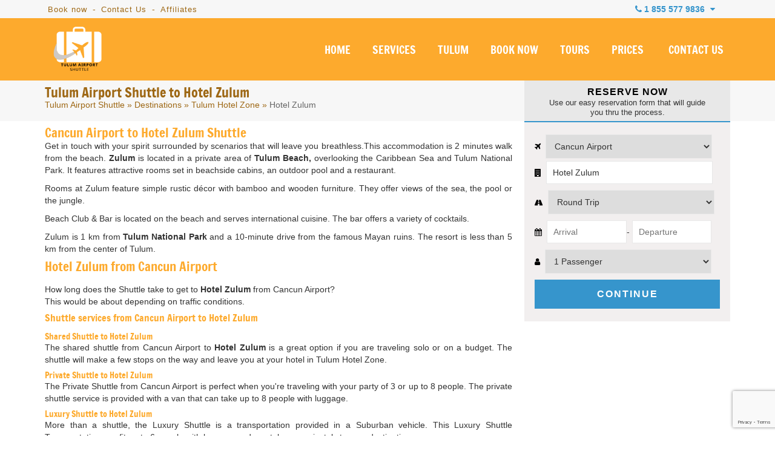

--- FILE ---
content_type: text/html; charset=UTF-8
request_url: https://www.tulumairportshuttle.com/tulum-airport-shuttle-to-hotel-zulum
body_size: 10350
content:
<!DOCTYPE html>
<html lang="en" prefix="og: http://ogp.me/ns#">

<head>
    <meta charset="utf-8">

    

    
    <meta name="viewport" content="initial-scale=1, maximum-scale=1">
    <!--<meta name="viewport" content="width=device-width, initial-scale=1, maximum-scale=1">-->

            <!-- <title>Tulum Airport Shuttle to Hotel Zulum | Tulum Airport Shuttle</title>
        <meta name="keywords" content="" />
        <meta name="description" content="Tulum Airport Shuttle Hotel Zulum from Cancun Airport. BOOK NOW. Shared & Private Shuttles." /> -->
            <!-- <title>Tulum Airport Shuttle to Hotel Zulum | Tulum Airport Shuttle</title>
        <meta name="keywords" content="" />
        <meta name="description" content="Tulum Airport Shuttle Hotel Zulum from Cancun Airport. BOOK NOW. Shared & Private Shuttles." /> -->
                    <!-- <title>Tulum Airport Shuttle to Hotel Zulum | Tulum Airport Shuttle</title>
            <meta name="keywords" content="" />
            <meta name="description" content="Tulum Airport Shuttle Hotel Zulum from Cancun Airport. BOOK NOW. Shared & Private Shuttles." /> -->
    

            <title>Tulum Airport Shuttle to Hotel Zulum | Tulum Airport Shuttle</title>
                    <meta name="description" content="Tulum Airport Shuttle Hotel Zulum from Cancun Airport. BOOK NOW. Shared & Private Shuttles." />
    

    <!-- BLOG CSS -->
    <link href="https://www.cancuntransportations.com/vendor/css/webcomp.min.css" rel="stylesheet" />
    <!-- END BLOG CSS -->

    
    <link rel="shortcut icon" type="image/x-icon" href="https://www.tulumairportshuttle.com/src/favicon.ico" />
    <link rel="canonical" href="https://www.tulumairportshuttle.com/cancun-transportation-to-hotel-zulum" />

    <!--CSS
    ========================== -->
    <link href="/vendor/css/cunairtrans.min.css" rel="stylesheet" />

    <!-- css solo para tours -->
          


            <link href="https://www.tulumairportshuttle.com/css/jssor.sliders.css" rel="stylesheet" />
        <link href="https://www.tulumairportshuttle.com/css/resortGallery.css" rel="stylesheet" />
    
    <!--TOURS CSS GALLERY-->
    
    
            <meta name="twitter:card" content="summary_large_image">
        <meta name="twitter:site" content="@">
        <meta name="twitter:creator" content="@">
        <meta name="twitter:title" content="Tulum Airport Shuttle to Hotel Zulum | Tulum Airport Shuttle">
        <meta name="twitter:description" content="Tulum Airport Shuttle Hotel Zulum from Cancun Airport. BOOK NOW. Shared & Private Shuttles.">
        <meta name="twitter:image" content="https://www.tulumairportshuttle.com/src/tulum-airport-shuttle-facebook.png">

        <meta property="og:title" content="Tulum Airport Shuttle to Hotel Zulum | Tulum Airport Shuttle" />
        <meta property="og:url" content="https://www.tulumairportshuttle.com/tulum-airport-shuttle-to-hotel-zulum" />
        <meta property="og:type" content="website" />
        <meta property="og:description" content="Tulum Airport Shuttle Hotel Zulum from Cancun Airport. BOOK NOW. Shared & Private Shuttles." />
        <meta property="og:image" content="https://www.tulumairportshuttle.com/src/tulum-airport-shuttle-facebook.png" />
        <meta property="og:rating" content="5" />
    
    <!--[if lt IE 9]>
        <script src="http://html5shim.googlecode.com/svn/trunk/html5.js"></script>
    <![endif]-->
</head>


<body data-languagesite="en" data-today="2026-01-27">

    <!--SEARCH CONTROL-->
    <div class="boxControlSearch">
        <form name="searchContent" id="searchContent" action="search" method="get">
            <input type="text" name="is" id="inpSearch" placeholder="Search">
            <input type="hidden" name="il" value="us">
            <i class="fa fa-search"></i>
            <i class="fa fa-close close"></i>
        </form>
    </div>
    <!--END SEARCH CONTROL-->

    <div class="mobileTopPhones">
        <div class="touch">
            <strong>OUR PHONES</strong>
        </div>
        <i class="fa fa-chevron-down showhide"></i>
        <div class="strong">
            <a href="tel:18555779836">1 855 577 9836</a>
            <small>Toll Free USA / Canada</small>
        </div>
        <!-- <div class="item">
            <img src="https://www.tulumairportshuttle.com/src/tulum-airport-shuttle-usa-flag.png" alt="Book Tulum Airport Shuttle by phone" title="Call Tulum Airport Shuttle from the USA">
            <span>USA Local:</span>
            <a href="tel:2814178621">281 417 8621</a>
        </div>
        <div class="item">
            <img src="https://www.tulumairportshuttle.com/src/tulum-airport-shuttle-canada-flag.png" alt="Book Tulum Airport Shuttle by phone from Canada" title="Call Tulum Airport Shuttle from Canada">
            <span>CAN Local:</span>
            <a href="tel:">281 417 8621</a>
        </div> -->
        <div class="item">
            <img src="https://www.tulumairportshuttle.com/src/tulum-airport-shuttle-mex-flag.png" alt="Book Tulum Airport Shuttle by phone" title="Call Tulum Airport Shuttle from Mexico">
            <span>Cancun Local:</span>
            <a href="tel:9989803458">(998) 980 3458</a>
        </div>
        <div class="item">
            <i class="fa fa-whatsapp" style="color:#1DA075;"></i>
            <span>Whatsapp:</span>
            <a href="https://api.whatsapp.com/send?phone=529981954408&amp;text=Hi! I'm coming from Tulum Airport Shuttle and I would like to make a reservation" target="_blank">+52 998 195 4408</a>
        </div>
        <div class="item">
            <i class="fa fa-globe"></i>
            <span>Rest of the world:</span>
            <a href="tel:+529989803458">+52 (998) 980 3458</a>
        </div>
    </div>

    <section class="top-bar">
        <div class="container">

            <div class="row row-nomrg">

                <div class="columns six navigationTopBar">
                <a href="/book-now" title="Gallery Tulum Airport Shuttle">Book now</a> -    
                    <a href="/contact-us" title="Contact Tulum Airport Shuttle">Contact Us</a> -
                    <a href="/affiliate-marketing-program" title="Tulum Airport Shuttle - Affiliates program">Affiliates</a> 
                </div>

                <div class="columns ten">

                    <div class="boxPhones">
                        <i class="fa fa-phone"></i> <strong>1 855 577 9836</strong> <i class="fa fa-caret-down"></i>

                        <div class="information">
                            <div class="tollfree">
                                <span>Toll Free USA / Canada -</span> <strong>1 855 577 9836</strong>
                                <div><small>Mon - Sun / 7:00 AM - 11:00 PM</small> </div>
                            </div>
                            <div class="emailInfo">
                                <a href="mailto:info@tulumairportshuttle.com"><i class="fa fa-envelope"></i> info@tulumairportshuttle.com</a>
                            </div>
                            <!-- <div class="rowphone"><img src="https://www.tulumairportshuttle.com/src/tulum-airport-shuttle-usa-flag.png" alt="Book Tulum Airport Shuttle by phone" title="Call Tulum Airport Shuttle from the USA"> <span>USA Local:</span> <strong>281 417 8621</strong></div>
                            <div class="rowphone"><img src="https://www.tulumairportshuttle.com/src/tulum-airport-shuttle-canada-flag.png" alt="Book Tulum Airport Shuttle by phone from Canada" title="Call Tulum Airport Shuttle from Canada"> <span>CAN Local:</span> <strong>281 417 8621</strong></div> -->
                            <div class="rowphone"><img src="https://www.tulumairportshuttle.com/src/tulum-airport-shuttle-mex-flag.png" alt="Book Tulum Airport Shuttle by phone" title="Call Tulum Airport Shuttle from Mexico"> <span>Cancun Local:</span> <strong>(998) 980 3458</strong></div>
                            <div class="rowphone"><i class="fa fa-whatsapp" style="color:#1DA075;"></i> <span>Whatsapp:</span> <strong><a href="https://api.whatsapp.com/send?phone=529981954408&amp;text=Hi! I'm coming from Tulum Airport Shuttle and I would like to make a reservation" target="_blank">+52 998 195 4408</a></strong></div>
                            <div class="rowphone"><i class="fa fa-globe"></i> <span>Rest of the world:</span> <strong>+52 (998) 980 3458</strong></div>
                            <div class="chatheader">
                                <i class="fa fa-comments"></i> <span>Chat live</span>
                                <div>Mon - Sun / 7:00 AM - 11:00 PM</div>
                                <a href="#" id="buttonTriggerChat">CHAT WITH US</a>
                            </div>
                        </div>
                    </div>

                    <div class="clr"></div>

                </div>

            </div>

        </div>
    </section>

    <header>
        <section class="container">

            <div class="row row-nomrg">

                <div class="columns four boxMasterLogo">
                    <div class="box-logo">
                        <a href="https://www.tulumairportshuttle.com/"><img title="Tulum Airport Shuttle" alt="Tulum Airport Shuttle Private for up to 8 people" src="https://www.tulumairportshuttle.com/src/tulum-airport-shuttle-logo.png" /></a>
                        <i class="fa fa-navicon burgerNavIcon"></i>
                    </div>
                </div>

                <div class="columns twelve">
                    <nav>
                        <ul class="menu">
                            <li><a title="Tulum Airport Shuttle"  href="https://www.tulumairportshuttle.com/">HOME</a></li>
                            <li><a title="Tulum Airport Shuttle Services"  href="https://www.tulumairportshuttle.com/services">SERVICES</a></li>
                            <!--<li><a title="Private Tulum Airport Shuttle to Cancun and Riviera Maya"  href="https://www.tulumairportshuttle.com/destinations">DESTINATIONS</a></li>-->
                            <li><a title="Private, Shared and Luxury Shuttles to Tulum"  href="https://www.tulumairportshuttle.com/tulum">TULUM</a></li>
                            <li><a title="Book your Tulum Airport Shuttle"  href="https://www.tulumairportshuttle.com/book-now">BOOK NOW</a></li>
                            <li><a title="Cancun and Riviera Maya Private Tours"  href="https://www.tulumairportshuttle.com/cancun-tours/">TOURS</a></li>
                            <li><a title="Tulum Airport Shuttle prices"  href="https://www.tulumairportshuttle.com/tulum-airport-shuttle-prices">PRICES</a></li>
                            <li><a title="Contact us to book your Tulum Airport Shuttle"  href="https://www.tulumairportshuttle.com/contact-us">CONTACT US</a></li>

                                                    </ul>
                    </nav>
                </div>

            </div>

        </section>
    </header>

    
	<section class="subHeader-hotelPage" data-pagetype="hotel">
		<div class="container">

			<div class="row row-nomrg">
				<div class="columns eleven titleBoxHotels">
					
					<h1 class="h1Hotel">Tulum Airport Shuttle to Hotel Zulum</h1>
					<div class="breadCrumbs-hotels">
						<a href="/" title="Tulum Airport Shuttle">Tulum Airport Shuttle</a> &raquo;
						<a href="/destinations" title="Tulum Airport Shuttle">Destinations</a> &raquo;
						<a href="https://www.tulumairportshuttle.com/tulum-hotel-zone" title="Tulum Airport Shuttle to Tulum Hotel Zone">Tulum Hotel Zone</a> &raquo;
												<span>Hotel Zulum</span>
					</div>
				</div>

				<div class="columns five titleBoxEngineHotel">
					<strong>RESERVE NOW</strong>
					<small>Use our easy reservation form that will guide you thru the process.</small>
				</div>
			</div>

		</div>
	</section>


	<section class="container">
		<div class="row flex-mobile">

			<div class="columns eleven contentHotel">
				<h2>Cancun Airport to Hotel Zulum Shuttle</h2>
				<p>Get in touch with your spirit surrounded by scenarios that will leave you breathless.This accommodation is 2 minutes walk from the beach. <strong>Zulum </strong>is located in a private area of <strong>Tulum Beach,</strong> overlooking the Caribbean Sea and Tulum National Park. It features attractive rooms set in beachside cabins, an outdoor pool and a restaurant.</p><p>Rooms at Zulum feature simple rustic d&eacute;cor with bamboo and wooden furniture. They offer views of the sea, the pool or the jungle.</p><p>Beach Club &amp; Bar is located on the beach and serves international cuisine. The bar offers a variety of cocktails.</p><p>Zulum is 1 km from<strong> Tulum National Park</strong> and a 10-minute drive from the famous Mayan ruins. The resort is less than 5 km from the center of Tulum.</p>
				<h2>Hotel Zulum from Cancun Airport</h2><br>
				<p>How long does the Shuttle take to get to <strong>Hotel Zulum</strong> from Cancun Airport?<br>
					This would be about <strong></strong> depending on traffic conditions.</p>

				<h3>Shuttle services from Cancun Airport to Hotel Zulum</h3><br>

				<h4>Shared Shuttle to Hotel Zulum</h4>

				<p>The shared shuttle from Cancun Airport to <strong>Hotel Zulum</strong> is a great option if you are traveling solo or on a budget. The shuttle will make a few stops on the way and leave you at your hotel in Tulum Hotel Zone.</p>

				<h4>Private Shuttle to Hotel Zulum</h4>

				<p>The Private Shuttle from Cancun Airport is perfect when you're traveling with your party of 3 or up to 8 people. The private shuttle service is provided with a van that can take up to 8 people with luggage.</p>

				<h4>Luxury Shuttle to Hotel Zulum</h4>

				<p>More than a shuttle, the Luxury Shuttle is a transportation provided in a Suburban vehicle. This Luxury Shuttle Transportation can fit up to 6 people with luggage and can take you privately to your destination.</p>

				<h4>Group Shuttle to Hotel Zulum</h4>

				<p>The Group Shuttle from Cancun Airport is perfect when you are traveling with a group of people of up to 16 passengers. The Group Shuttle is provided with a bib vehicle only for your party, it's private and can take up to 16 people with luggage.</p>

			</div>

			<div class="columns five contentEngineHotel">

				<div id="bookTransfer-hotel">

					<form autocomplete="off" name="bookWidget" id="bookWidget" action="book-now" method="post">
						<fieldset class="hotelOption">

							<div style="clear:left;">
								<label for="wid-hotel"><i class="fa fa-plane"></i></label>
								<select name="wid-hotel" id="wid-hotel">
									<option value="Cancun Airport" selected>Cancun Airport</option>
									<option value="Tulum Airport">Tulum Airport</option>
								</select>
							</div>
							<div style="clear:left;margin-top:4px;">
								<label for="wid-hotelb"><i class="fa fa-building"></i></label>
								<input type="text" name="wid-hotelb" id="wid-hotelb" value="Hotel Zulum">
							</div>

						</fieldset>
						<fieldset class="transferOption">
							<label for="wid-transfer"><i class="fa fa-road"></i></label>
							<select name="wid-transfer" id="wid-transfer">
								<option value="ROUND">Round Trip</option>
								<option value="ONEWAH">One Way - Airport to Hotel</option>
								<option value="ONEWHA">One Way - Hotel to Airport</option>
							</select>
						</fieldset>
						<fieldset class="datesOption">
							<label for="wid-datein"><i class="fa fa-calendar"></i></label>
							<input type="text" name="wid-datein" id="wid-datein" placeholder="Arrival"><span>-</span>
							<input type="text" name="wid-dateout" id="wid-dateout" placeholder="Departure">
						</fieldset>
						<fieldset class="paxesOption">
							<label for="wid-passenger"><i class="fa fa-user"></i></label>
							<select name="wid-passenger" id="wid-passenger">
								<option value="1">1 Passenger</option>
								<option value="2">2 Passengers</option>
								<option value="3">3 Passengers</option>
								<option value="4">4 Passengers</option>
								<option value="5">5 Passengers</option>
								<option value="6">6 Passengers</option>
								<option value="7">7 Passengers</option>
								<option value="8">8 Passengers</option>
								<option value="9">9 Passengers</option>
								<option value="10">10 Passengers</option>
								<option value="11">11 Passengers</option>
								<option value="12">12 Passengers</option>
								<option value="13">13 Passengers</option>
								<option value="14">14 Passengers</option>
								<option value="15">15 Passengers</option>
								<option value="16">16 Passengers</option>
								<option value="+20">+20 Passengers</option>
							</select>
						</fieldset>
						<fieldset class="buttonOption">
							<input type="submit" name="wid-firstPreBook" id="wid-firstPreBook" value="CONTINUE" />
							<input type="hidden" name="wid-enviroment" id="wid-enviroment" value="loaded">
							<input type="hidden" name="wid-engine" id="wid-engine" value="classic">
						</fieldset>
						<div class="clr"></div>
					</form>

				</div>


			</div>

		</div>
	</section>

	
	<div class="hotelPage-services">
		<article class="fluid col-4 infoServiceRefill">
			<a title="Private Shuttle to Hotel Zulum">
				<img title="Private Shuttle to Hotel Zulum" src="https://www.tulumairportshuttle.com/src/tulum-airport-shuttle-private-van.png" />
			</a>
			<a title="Private Shuttle to Hotel Zulum">
				<h3>TULUM SHARED SHUTTLE</h3>
			</a>

			<div class="info">
				<strong>FROM <span>$79 USD</span></strong>
			</div>
		</article>

		<article class="fluid col-4 infoServiceRefill">
			<a href="/private-shuttle-to-hotel-zulum" title="Private Shuttle to Hotel Zulum">
				<img title="Private Shuttle to Hotel Zulum" src="https://www.tulumairportshuttle.com/src/tulum-airport-shuttle-private-van.png" />
			</a>
			<a href="/private-shuttle-to-hotel-zulum" title="Private Shuttle to Hotel Zulum">
				<h3>TULUM PRIVATE SHUTTLE</h3>
			</a>

			<div class="info">
				<strong>FROM <span>$180 USD</span></strong>
			</div>
		</article>

		<article class="fluid col-4 infoServiceRefill">
			<a href="/luxury-shuttle-to-hotel-zulum" title="Luxury Shuttle to Hotel Zulum">
				<img title="Luxury Shuttle to Hotel Zulum" src="https://www.tulumairportshuttle.com/src/tulum-airport-shuttle-luxury-van.png" />
			</a>
			<a href="/luxury-shuttle-to-hotel-zulum" title="Luxury Shuttle to Hotel Zulum">
				<h3>TULUM LUXURY SHUTTLE</h3>
			</a>

			<div class="info">
				<strong>FROM <span>$400 USD</span></strong>
			</div>
		</article>

		<article class="fluid col-4 infoServiceRefill">
			<a href="/group-shuttle-to-hotel-zulum" title="Group Shuttle to Hotel Zulum">
				<img title="Group Shuttle to Hotel Zulum" src="https://www.tulumairportshuttle.com/src/tulum-airport-shuttle-mercedes-sprinter.png" />
			</a>
			<a href="/group-shuttle-to-hotel-zulum" title="Airport Group Shuttle to Hotel Zulum">
				<h3>TULUM GROUP SHUTTLE</h3>
			</a>

			<div class="info">
				<strong>FROM <span>$350 USD</span></strong>
			</div>
		</article>
		<div class="clr"></div>
	</div>

	<section class="is-gridpicture">
		<div class="is-item">
    <a href="https://www.tulumairportshuttle.com/src/gallerys/transportation/tulum-airport-shuttle-private-2.jpeg" data-caption="Cancun Shuttle Transportation" data-fancybox="resort-gallery" class="fancyslideshow">
        <img src="https://www.tulumairportshuttle.com/src/gallerys/transportation/tulum-airport-shuttle-private-2.jpeg" title="Cancun Shuttle Transportation" />
    </a>
</div>

<div class="is-item">
    <a href="https://www.tulumairportshuttle.com/src/gallerys/transportation/tulum-airport-shuttle-private-3.jpeg" data-caption="Cancun Shuttle Transportation" data-fancybox="resort-gallery" class="fancyslideshow">
        <img src="https://www.tulumairportshuttle.com/src/gallerys/transportation/tulum-airport-shuttle-private-3.jpeg" title="Cancun Shuttle Transportation" />
    </a>
</div>

<div class="is-item">
    <a href="https://www.tulumairportshuttle.com/src/gallerys/transportation/tulum-airport-shuttle-private-4.jpeg" data-caption="Cancun Shuttle Transportation" data-fancybox="resort-gallery" class="fancyslideshow">
        <img src="https://www.tulumairportshuttle.com/src/gallerys/transportation/tulum-airport-shuttle-private-4.jpeg" title="Cancun Shuttle Transportation" />
    </a>
</div>

<div class="is-item">
    <a href="https://www.tulumairportshuttle.com/src/gallerys/transportation/tulum-airport-shuttle-private-5.jpg" data-caption="Cancun Shuttle Transportation" data-fancybox="resort-gallery" class="fancyslideshow">
        <img src="https://www.tulumairportshuttle.com/src/gallerys/transportation/tulum-airport-shuttle-private-5.jpg" title="Cancun Shuttle Transportation" />
    </a>
</div>

<div class="is-item">
    <a href="https://www.tulumairportshuttle.com/src/gallerys/transportation/tulum-airport-shuttle-luxury-2.jpg" data-caption="Cancun Shuttle Transportation" data-fancybox="resort-gallery" class="fancyslideshow">
        <img src="https://www.tulumairportshuttle.com/src/gallerys/transportation/tulum-airport-shuttle-luxury-2.jpg" title="Cancun Shuttle Transportation" />
    </a>
</div>

<div class="is-item last-type">
    <a href="https://www.tulumairportshuttle.com//src/gallerys/transportation/tulum-airport-shuttle-luxury-4.jpg" data-caption="Cancun Shuttle Transportation" data-fancybox="resort-gallery" class="fancyslideshow">
        <img src="https://www.tulumairportshuttle.com//src/gallerys/transportation/tulum-airport-shuttle-luxury-4.jpg"  title="Cancun Shuttle Transportation" />
    </a>
</div>
<div class="clr"></div>	</section>

	<footer class="isFooter">
		
			<div class="pieReviews">
				<div class="container">
					<div class="row">
						<div class="columns twelve">
							<div class="isReviewsFooter owl-carousel owl-theme" style="opacity: 1; display: block;">
															</div>
						</div>
						<div class="columns four isRating">
														<small>OUR RATING</small>
							<strong>
								<!-- <span class="empty">★★★★★</span>-->
								<!--<span class="full" style="width:< ?php echo var_dump($starProm); ?>%;">★★★★★</span>-->
								<i class="fa fa-star yellow" aria-hidden="true"></i>
								<i class="fa fa-star yellow" aria-hidden="true"></i>
								<i class="fa fa-star yellow" aria-hidden="true"></i>
								<i class="fa fa-star yellow" aria-hidden="true"></i>
								<i class="fa fa-star yellow" aria-hidden="true"></i>
								<span>0.0 / 5</span>
							</strong>
							<a href="/reviews"> BE THE FIRST TO WRITE YOUR EXPERIENCE! </a>

						</div>
					</div>
				</div>
			</div>

		
		<section class="container">
			<div class="row" style="margin-top:30px;">
				<div class="columns sixteen">
					<p style="text-align: center; font-size: 18px; color: #fff;">Partners with <a href="https://airporttransportation.com/" target="_blank" title="Airport Transportation" style="color:#fdaa2d;">Airport Transportation</a></p>
				</div>
			</div>
			<div class="row isLinks" style="padding-top: 0!important;">

				<div class="_column">
					<strong>Destinations</strong>
					<ul>
						<li><a title="Tulum Airport Shuttle to Tulum" href="/tulum">Tulum</a></li>
						<li><a title="Tulum Airport Shuttle to Tulum Hotel Zone" href="/tulum-hotel-zone">Tulum Hotel Zone</a></li>
					</ul>
				</div>

				<div class="_column">
					<strong>Information</strong>
					<ul>
						<li><a href="/"> Tulum Airport Shuttle</a></li>
						<li><a rel="noopener noreferrer" href="http://www.puertovallartaairporttransportation.com" target="_blank">Puerto Vallarta Airport Shuttle</a></li>
						<li><a rel="noopener noreferrer" href="http://www.rivieramayasnorkeling.com" target="_blank">Riviera Maya Snorkeling</a></li>
						<li><a href="/cancun-airport-arrivals" title="Cancun Airport Arrivals"> Cancun Airport Arrivals</a></li>
						<li><a href="/cancun-airport-departures" title="Cancun Airport Departures"> Cancun Airport Departures</a></li>
						<li><a href="/cancun-airport" title="Cancun Airport Information">Cancun Airport Information</a></li>
					</ul>
				</div>

				<div class="_column">
					<strong>Contact Us</strong>
					<ul>
						<li><a href="/about-us">About Us</a></li>
						<li><a href="/contact-us">Contact Us</a></li>
						<li><a href="/services">Services</a></li>
						<li><a href="/book-now">Book Shuttle</a></li>
						<li><a href="/affiliate-marketing-program">Become an Affiliate</a></li>
						<li><a href="/blog/" title="Tulum Airport Shuttle - Blog">Blog</a></li>
						<li><a href="/related-sites">Related Sites</a></li>
					</ul>
				</div>

				<div class="_column">
					<strong>Tags</strong>
					<ul>
						<li><a href="/cancun-airport-transportation">Cancun Airport Transportation</a></li>
						<li><a href="/amenities">Amenities</a></li>
					</ul>
				</div>

			</div>

			<div class="isNewsletter">
				<div class="social-thin" style="float:important;width:100%;">
					<a rel="noopener noreferrer nofollow" href="https://www.facebook.com/Tulum-Airport-Shuttle-104948798049400" target="_blank" title="Follow us on Facebook">
						<div class="icon-social">
							<svg xmlns="http://www.w3.org/2000/svg" width="24" height="24" viewBox="0 0 24 24">
								<path fill="#fff" d="M12 2.04c-5.5 0-10 4.49-10 10.02c0 5 3.66 9.15 8.44 9.9v-7H7.9v-2.9h2.54V9.85c0-2.51 1.49-3.89 3.78-3.89c1.09 0 2.23.19 2.23.19v2.47h-1.26c-1.24 0-1.63.77-1.63 1.56v1.88h2.78l-.45 2.9h-2.33v7a10 10 0 0 0 8.44-9.9c0-5.53-4.5-10.02-10-10.02" />
							</svg>
						</div>
					</a>
					<a rel="noopener noreferrer nofollow" href="https://twitter.com/AirportTulum" target="_blank" title="Follow us on X">
						<div class="icon-social">
							<svg xmlns="http://www.w3.org/2000/svg" width="24" height="24" viewBox="0 0 24 24">
								<g fill="none" stroke="#ffffff" stroke-width="1.5">
									<path d="M16.82 20.768L3.753 3.968A.6.6 0 0 1 4.227 3h2.48a.6.6 0 0 1 .473.232l13.067 16.8a.6.6 0 0 1-.474.968h-2.48a.6.6 0 0 1-.473-.232Z" />
									<path stroke-linecap="round" d="M20 3L4 21" />
								</g>
							</svg>
						</div>
					</a>
					<a rel="noopener noreferrer nofollow" href="https://www.linkedin.com/company/tulum-airport-shuttle/" target="_blank" title="Follow us on Linkedin">
						<div class="icon-social">
							<svg xmlns="http://www.w3.org/2000/svg" width="24" height="24" viewBox="0 0 24 24">
								<path fill="#ffffff" d="M19 3a2 2 0 0 1 2 2v14a2 2 0 0 1-2 2H5a2 2 0 0 1-2-2V5a2 2 0 0 1 2-2zm-.5 15.5v-5.3a3.26 3.26 0 0 0-3.26-3.26c-.85 0-1.84.52-2.32 1.3v-1.11h-2.79v8.37h2.79v-4.93c0-.77.62-1.4 1.39-1.4a1.4 1.4 0 0 1 1.4 1.4v4.93zM6.88 8.56a1.68 1.68 0 0 0 1.68-1.68c0-.93-.75-1.69-1.68-1.69a1.69 1.69 0 0 0-1.69 1.69c0 .93.76 1.68 1.69 1.68m1.39 9.94v-8.37H5.5v8.37z" />
							</svg>
						</div>
					</a>
					<a rel="noopener noreferrer nofollow" href="https://www.pinterest.com.mx/tulumairportshuttle/" target="_blank" title="Follow us on Pinterest">
						<div class="icon-social">
							<svg xmlns="http://www.w3.org/2000/svg" width="24" height="24" viewBox="0 0 24 24">
								<path fill="#ffffff" d="M9.04 21.54c.96.29 1.93.46 2.96.46a10 10 0 0 0 10-10A10 10 0 0 0 12 2A10 10 0 0 0 2 12c0 4.25 2.67 7.9 6.44 9.34c-.09-.78-.18-2.07 0-2.96l1.15-4.94s-.29-.58-.29-1.5c0-1.38.86-2.41 1.84-2.41c.86 0 1.26.63 1.26 1.44c0 .86-.57 2.09-.86 3.27c-.17.98.52 1.84 1.52 1.84c1.78 0 3.16-1.9 3.16-4.58c0-2.4-1.72-4.04-4.19-4.04c-2.82 0-4.48 2.1-4.48 4.31c0 .86.28 1.73.74 2.3c.09.06.09.14.06.29l-.29 1.09c0 .17-.11.23-.28.11c-1.28-.56-2.02-2.38-2.02-3.85c0-3.16 2.24-6.03 6.56-6.03c3.44 0 6.12 2.47 6.12 5.75c0 3.44-2.13 6.2-5.18 6.2c-.97 0-1.92-.52-2.26-1.13l-.67 2.37c-.23.86-.86 2.01-1.29 2.7z" />
							</svg>
						</div>
					</a>
					<a rel="noopener noreferrer nofollow" href="https://www.tripadvisor.com.mx/Attraction_Review-g150807-d9554156-Reviews-Cancun_Shuttle-Cancun_Yucatan_Peninsula.html" target="_blank" title="Follow us on tripadvisor">
						<div class="icon-social">
							<svg xmlns="http://www.w3.org/2000/svg" width="24" height="24" viewBox="0 0 24 24">
								<path fill="#ffffff" d="M12.006 4.295c-2.67 0-5.338.784-7.645 2.353H0l1.963 2.135a5.997 5.997 0 0 0 4.04 10.43a5.98 5.98 0 0 0 4.075-1.6L12 19.705l1.922-2.09a5.97 5.97 0 0 0 4.072 1.598a6 6 0 0 0 6-5.998a5.98 5.98 0 0 0-1.957-4.432L24 6.648h-4.35a13.57 13.57 0 0 0-7.644-2.353M12 6.255c1.531 0 3.063.303 4.504.903C13.943 8.138 12 10.43 12 13.1c0-2.671-1.942-4.962-4.504-5.942A11.7 11.7 0 0 1 12 6.256zM6.002 9.157a4.059 4.059 0 1 1 0 8.118a4.059 4.059 0 0 1 0-8.118m11.992.002a4.057 4.057 0 1 1 .003 8.115a4.057 4.057 0 0 1-.003-8.115m-11.992 1.93a2.128 2.128 0 0 0 0 4.256a2.128 2.128 0 0 0 0-4.256m11.992 0a2.128 2.128 0 0 0 0 4.256a2.128 2.128 0 0 0 0-4.256" />
							</svg>
						</div>
					</a>
					<a rel="noopener noreferrer nofollow" href="https://www.yelp.com.mx/biz/tulum-airport-shuttle-canc%C3%BAn" target="_blank" title="Follow us on Yelp">
						<div class="icon-social">
							<svg xmlns="http://www.w3.org/2000/svg" width="24" height="24" viewBox="0 0 24 24">
								<path d="M10.59 2c.64 0 .91.27.99.97l.21 3.17l.24 4.15c.02.35-.03.71-.17 1.03c-.22.45-.72.57-1.13.26c-.23-.19-.42-.44-.58-.71L6.42 4.55c-.36-.61-.25-1.01.35-1.39C7.5 2.68 9.73 2 10.59 2m4.24 12.85l.26.06l3.86 1.4c.66.24.84.61.55 1.26c-.44 1.13-1.16 2.09-2.08 2.88c-.46.4-.92.33-1.21-.17l-2.27-3.96c-.39-.71.09-1.52.89-1.47M4.5 14c0-.74 0-1.45.25-2.13c.22-.67.58-.87 1.25-.6l3.63 1.54c.46.19.72.51.7 1.03c-.03.52-.36.74-.8.89l-3.68 1.21c-.7.23-1.06.02-1.21-.69c-.09-.42-.17-.85-.14-1.25m7.47 7c-.02.81-.37 1.12-1.16 1c-1.04-.2-2-.6-2.85-1.24c-.42-.32-.51-.81-.2-1.23l2.71-3.56c.23-.3.56-.37.92-.23c.38.14.58.44.58.85V21m2.48-7.68c-.72.01-1.22-.82-.81-1.41c.83-1.24 1.71-2.45 2.59-3.65c.27-.41.71-.44 1.08-.1c.93.84 1.6 1.84 1.98 3.06c.14.45-.04.86-.46.98l-3.74.97l-.64.15z" fill="#ffffff" />
							</svg>
						</div>
					</a>
					<a rel="noopener noreferrer nofollow" href="https://www.google.com/maps/place/Tulum+Airport+Shuttle/@21.1456744,-86.8443159,17z/data=!3m1!4b1!4m5!3m4!1s0x0:0x44d2ca5517e24198!8m2!3d21.1456744!4d-86.8421272" target="_blank" class="maps" title="Locate us on Maps">
						<div class="icon-social">
							<svg xmlns="http://www.w3.org/2000/svg" width="24" height="24" viewBox="0 0 24 24">
								<g fill="none" stroke="#ffffff" stroke-linecap="round" stroke-linejoin="round" stroke-width="1.5" color="#ffffff">
									<circle cx="12" cy="9" r="2.5" />
									<path d="m9 17l9-11M6 12l8-9.5M7 5l3 2.5M12.01 22c-.354 0-.519-.151-.701-.659c-.48-1.69-1.378-3.15-2.467-4.521c-.986-1.317-2.44-2.816-3.196-4.524C3.546 7.655 6.801 1.992 11.993 2c5.335-.015 8.543 5.851 6.263 10.545a21 21 0 0 1-2.339 3.333c-1.381 1.631-2.622 3.397-3.211 5.466c-.136.399-.31.656-.696.656" />
								</g>
							</svg>
						</div>
					</a>
					<a rel="noopener noreferrer nofollow" href="https://www.google.com.mx/search?ved=1t:65428&_ga=2.121161160.1123654722.1600807236-553755218.1590006443&q=Tulum+Airport+Shuttle&ludocid=4959248606510072216&lsig=AB86z5WIRD8fgym-YPe0rGKebk5F#fpstate=lie" target="_blank" title="Locate us on Google">
						<div class="icon-social">
							<svg xmlns="http://www.w3.org/2000/svg" width="24" height="24" viewBox="0 0 24 24">
								<path fill="#ffffff" d="M22 8.5c0 1.37-1.12 2.5-2.5 2.5S17 9.87 17 8.5c0 1.37-1.12 2.5-2.5 2.5S12 9.87 12 8.5c0 1.37-1.12 2.5-2.5 2.5S7 9.87 7 8.5C7 9.87 5.88 11 4.5 11S2 9.87 2 8.5l1.39-5.42S3.68 2 4.7 2h14.6c1.02 0 1.31 1.08 1.31 1.08zm-1 3.7V20c0 1.1-.9 2-2 2H5c-1.1 0-2-.9-2-2v-7.8a3.96 3.96 0 0 0 4-.58c.69.55 1.56.88 2.5.88c.95 0 1.82-.33 2.5-.88c.69.55 1.56.88 2.5.88c.95 0 1.82-.33 2.5-.88c.68.55 1.56.88 2.5.88c.53 0 1.04-.11 1.5-.3m-2 5.13c0-.2 0-.41-.05-.63l-.03-.16h-2.97v1.17h1.81c-.06.22-.14.44-.31.62c-.33.33-.78.51-1.26.51c-.5 0-.99-.21-1.35-.56c-.69-.71-.69-1.86.02-2.58c.69-.7 1.83-.7 2.55-.03l.14.13l.84-.85l-.16-.14c-.56-.52-1.3-.81-2.08-.81h-.01c-.81 0-1.57.31-2.14.87c-.59.58-.92 1.34-.92 2.13c0 .8.31 1.54.88 2.09a3.2 3.2 0 0 0 2.22.91h.02c.8 0 1.51-.29 2.03-.8c.47-.48.77-1.2.77-1.87" />
							</svg>
						</div>
					</a>
				</div>
			</div>
			<div class="clr"></div>
		</section>

		<section class="footer-pie">
			<div class="container">
				<div class="columns sixteen">


					<nav>
						<ul>
							<li><a href="/site-map">Sitemap</a></li>
							<li class="separator">|</li>
							<li><a href="https://www.tulumairportshuttle.com/questions/">Faqs</a></li>
							<li class="separator">|</li>
							<li><a href="https://www.tulumairportshuttle.com/arrival-instructions">Arrival Instructions</a></li>
							<li class="separator">|</li>
							<li><a href="https://www.tulumairportshuttle.com/privacy-policy">Privacy Policy</a></li>
							<li class="separator">|</li>
							<li><a href="https://www.tulumairportshuttle.com/reservation-policies">Reservation Policies</a></li>
						</ul>
					</nav>
					<strong>Tulum Airport Shuttle to your Resort.</strong>
					<span>© 2026 All rights reserved. <a title="Tulum Airport Shuttle" href="/">Tulum Airport Shuttle</a></span>
					<span> by <a rel="noopener noreferrer" target="_blank" title="Cancun Airport Transportation" href="https://www.cancunairporttransportations.com?tagch=BACKLINK">Cancun Airport Transportation</a></span>
				</div>
				<div class="clr"></div>
			</div>
		</section>
	</footer>

	
<script type="application/ld+json">
  {
    "@context": "https://schema.org",
    "@type": "LocalBusiness",
    "@id": "https://www.tulumairportshuttle.com/",
    "url": "https://www.tulumairportshuttle.com/",
    "name": "Tulum Airport Shuttle",
    "image": "https://www.tulumairportshuttle.com/src/tulum-airport-shuttle-organization.png",
    "sameAs": [
      ""
    ],
    "address": {
      "@type": "PostalAddress",
      "streetAddress": "Av. La Luna, 4B, Sm 48, Mz 9, Lote 4",
      "addressLocality": "Cancun",
      "addressRegion": "Q.Roo",
      "postalCode": "77506",
      "addressCountry": "MEX"
    },
    "telephone": "+529989803458",
    "geo": {
      "@type": "GeoCoordinates",
      "latitude": 21.145703,
      "longitude": -86.8464177
    },
          "priceRange": "39 USD – 959 USD" 
  }
</script>






<script type="application/ld+json">
{
    "@context": "http://schema.org/",
    "@type": "Product",
    "name": "Tulum Airport Shuttle to Hotel Zulum",
    "description": "Tulum Airport Shuttle to Hotel Zulum | Tulum Airport Shuttle",
        "review": [
          ],
    "brand": {
        "@type": "LocalBusiness",
        "@id": "https://www.tulumairportshuttle.com/",
        "name": "Tulum Airport Shuttle",
        "image": "https://www.tulumairportshuttle.com/src/tulum-airport-shuttle-organization.png"
    },
    "sku": "TLARSHHOTE9210",
    "identifier": "TLARSHHOTE9210",
    "productID": "TLARSHHOTE9210",
    "mainEntityOfPage": {
      "@type": "Webpage",
      "name": "Tulum Airport Shuttle to Hotel Zulum | Tulum Airport Shuttle",                                                  
      "breadcrumb":             {                                                 
        "@type": "BreadcrumbList",
        "itemListElement": [
          {
            "@type": "ListItem",
            "position": 1,
            "item": {
              "@id": "https://www.tulumairportshuttle.com/",
              "name": "Tulum Airport Shuttle"
            }
          },
          {
            "@type": "ListItem",
            "position": 2,
            "item": {
              "@id": "https://www.tulumairportshuttle.com/tulum",
              "name": "Destinations"
            }
          },
          {
            "@type": "ListItem",
            "position": 3,
            "item": {
              "@id": "https://www.tulumairportshuttle.com/tulum-hotel-zone", 
              "name": "Tulum Hotel Zone"
            }
          },
          {
            "@type": "ListItem",
            "position": 4,
            "item": {
              "@id": "https://www.tulumairportshuttle.com/tulum-airport-shuttle-to-hotel-zulum", 
              "name": "Hotel Zulum"
            }
          }
        ]
      }
    },
    "potentialAction": {
      "@type": "TravelAction",
      "agent": {
        "@type": "LocalBusiness",
        "@id": "https://www.tulumairportshuttle.com/"
      },
      "fromLocation": [
        {
          "@type": "Airport",
          "name": "Cancun International Airport",
          "iataCode": "CUN",
          "icaoCode": "MMUN"
        },
        {
          "@type": "Place",
          "name": "Indicated by user"
        }
      ],
      "toLocation": {
        "@type": "LodgingBusiness",
        "image": "https://www.tulumairportshuttle.com/src/destinations/tulum-destination.png",  
        "name": "Hotel Zulum",
        "address": "Tulum Hotel Zone"                                             
      } 
    },
    "offers": {
      "@type": "Offer",
      "areaServed": "Tulum Hotel Zone",
      "acceptedPaymentMethod" : [
        {
          "@type" : "PaymentMethod",
          "@id": "http://purl.org/goodrelations/v1#Cash"
        },
        {
          "@type" : "PaymentMethod",
          "@id": "http://purl.org/goodrelations/v1#DirectDebit"
        },
        {
          "@type" : "PaymentMethod",
          "@id": "http://purl.org/goodrelations/v1#PayPal"
        }
      ],
      "price": "79",                                              
      "priceCurrency": "USD",
      "priceValidUntil": "2026-12-31",
      "availability": "http://schema.org/InStock",
      "url": "https://www.tulumairportshuttle.com/tulum-airport-shuttle-to-hotel-zulum"
    }
}
</script>



	<!--POPUPS MARKETING-->
	<div id="popmarketing">
		<i class="fa fa-info-circle"></i>
		<span></span>
	</div>
	<!--END POPUPS MARKETING-->

	<!--JS
    ========================= -->
	    <script type="text/javascript" src="https://www.tulumairportshuttle.com/vendor/js/jquery-1.9.0.min.js"></script>
    <script type="text/javascript" src="https://www.tulumairportshuttle.com/vendor/js/logic.app.min.js"></script>
    <script type="text/javascript" src="https://www.tulumairportshuttle.com/js/sweet-alert.min.js"></script>
    <script type="text/javascript" src="https://www.tulumairportshuttle.com/js/controllers/controller.newsletter.js"></script>
    <script type="text/javascript" src="https://www.cancuntransportations.com/vendor/js/webcomp.min.js"></script>



<!-- firebase -->
<!-- <script src="https://www.gstatic.com/firebasejs/8.9.1/firebase-app.js"></script>
<script src="https://www.gstatic.com/firebasejs/8.8.1/firebase-database.js"></script>
<script type="text/javascript" src=""></script> -->
<!-- fin -->
<script src="https://www.google.com/recaptcha/api.js?render=6LdV-MobAAAAANiiAGxCvALycsWGA3ICg6_Aa-D2"></script>


<!--BOOKENGINE 3.0-->
<script type="text/javascript" src="https://www.tulumairportshuttle.com/vendor/js/bookengine.min.js"></script>
<!--TOURS 1.0-->
<!-- <script type="text/javascript" src="https://www.tulumairportshuttle.com/vendor/js/toursengine.min.js"></script> -->
<!-- tours 2.0 -->
<script type="text/javascript" src="https://www.tulumairportshuttle.com/assets/js/toursNew.min.js"></script>
<script type="text/javascript" src="https://www.tulumairportshuttle.com/js/owl.carousel.min.js"></script>

<script type="text/javascript">
    $(document).ready(function() {
        $('#buttonTriggerChat, #chatContactPage').on('click', function(event) {
            event.preventDefault();

            Tawk_API.toggle();
            $('.contact-information').stop().fadeOut('last');
        });
    });
</script>

<script type="text/javascript">
    $(document).ready(function() {
        $(".isReviewsFooter").owlCarousel({
            autoPlay: 3000,
            items: 4,
            itemsDesktop: [960, 4],
            itemsTablet: [768, 3],
            itemsMobile: [500, 2]
        });

    });
</script>

<script type="text/javascript">
    $(document).ready(function() {

        $(".carrouselPartners, #isHomeReviews").owlCarousel({
            autoPlay: 5000,
            items: 5,
            itemsDesktop: [1024, 4],
            itemsTablet: [768, 3],
            itemsMobile: [420, 2]
        });

    });
</script>


<!--SLIDE SERVICE PAGE-->
<!--END SLIDE SERVICE PAGE-->


    <script type="text/javascript" src="https://www.tulumairportshuttle.com/js/resortGallery.js"></script>

    <script type="text/javascript">
        $(document).ready(function() {
            $("#content-slider").lightSlider({
                loop: true,
                keyPress: true
            });
            $('#image-gallery').lightSlider({
                gallery: true,
                item: 1,
                thumbItem: 6,
                slideMargin: 0,
                speed: 500,
                auto: true,
                loop: true,
                onSliderLoad: function() {
                    $('#image-gallery').removeClass('cS-hidden');
                }
            });
        });
    </script>


<!--CONTACT US - FORMS-->
<script type="text/javascript" src="https://www.tulumairportshuttle.com/js/controllers/controller.contactus.js"></script>
<!--END CONTACT US- FORMS-->

<!--TOURS-->

<!--FAQS-->

<!--GALLERY-->
    <script type="text/javascript" src="https://www.tulumairportshuttle.com/vendor/js/jquery.fancybox.min.js"></script>
    <script type="text/javascript">
        $(document).ready(function() {

            $(".fancyslideshow").fancybox({
                transitionEffect: 'zoom-in-out'
            });

        });
    </script>


<!--GALLERY2-->

<!-- Airlines -->

	<!--PAIDPAGE-->
	
	<!-- Global site tag (gtag.js) - Google Analytics -->
	<script async src="https://www.googletagmanager.com/gtag/js?id=UA-22304550-64"></script>
	<script>
		window.dataLayer = window.dataLayer || [];

		function gtag() {
			dataLayer.push(arguments);
		}
		gtag('js', new Date());

		gtag('config', 'UA-22304550-64');
	</script>

	<!--Start of Tawk.to Script-->
	<script type="text/javascript">
		var Tawk_API = Tawk_API || {},
			Tawk_LoadStart = new Date();
		(function() {
			var s1 = document.createElement("script"),
				s0 = document.getElementsByTagName("script")[0];
			s1.async = true;
			s1.src = 'https://embed.tawk.to/565cca95fc4bd1b14399912d/default';
			s1.charset = 'UTF-8';
			s1.setAttribute('crossorigin', '*');
			s0.parentNode.insertBefore(s1, s0);
		})();
	</script>
	<!--End of Tawk.to Script-->

	<!-- JS REVIEWS -->
	
			<script type="text/javascript" src="https://www.tulumairportshuttle.com/js/owl.carousel.min.js"></script>
	
	</body>

	</html>
	

--- FILE ---
content_type: text/html; charset=utf-8
request_url: https://www.google.com/recaptcha/api2/anchor?ar=1&k=6LdV-MobAAAAANiiAGxCvALycsWGA3ICg6_Aa-D2&co=aHR0cHM6Ly93d3cudHVsdW1haXJwb3J0c2h1dHRsZS5jb206NDQz&hl=en&v=N67nZn4AqZkNcbeMu4prBgzg&size=invisible&anchor-ms=20000&execute-ms=30000&cb=y9k2idh4ftgu
body_size: 48848
content:
<!DOCTYPE HTML><html dir="ltr" lang="en"><head><meta http-equiv="Content-Type" content="text/html; charset=UTF-8">
<meta http-equiv="X-UA-Compatible" content="IE=edge">
<title>reCAPTCHA</title>
<style type="text/css">
/* cyrillic-ext */
@font-face {
  font-family: 'Roboto';
  font-style: normal;
  font-weight: 400;
  font-stretch: 100%;
  src: url(//fonts.gstatic.com/s/roboto/v48/KFO7CnqEu92Fr1ME7kSn66aGLdTylUAMa3GUBHMdazTgWw.woff2) format('woff2');
  unicode-range: U+0460-052F, U+1C80-1C8A, U+20B4, U+2DE0-2DFF, U+A640-A69F, U+FE2E-FE2F;
}
/* cyrillic */
@font-face {
  font-family: 'Roboto';
  font-style: normal;
  font-weight: 400;
  font-stretch: 100%;
  src: url(//fonts.gstatic.com/s/roboto/v48/KFO7CnqEu92Fr1ME7kSn66aGLdTylUAMa3iUBHMdazTgWw.woff2) format('woff2');
  unicode-range: U+0301, U+0400-045F, U+0490-0491, U+04B0-04B1, U+2116;
}
/* greek-ext */
@font-face {
  font-family: 'Roboto';
  font-style: normal;
  font-weight: 400;
  font-stretch: 100%;
  src: url(//fonts.gstatic.com/s/roboto/v48/KFO7CnqEu92Fr1ME7kSn66aGLdTylUAMa3CUBHMdazTgWw.woff2) format('woff2');
  unicode-range: U+1F00-1FFF;
}
/* greek */
@font-face {
  font-family: 'Roboto';
  font-style: normal;
  font-weight: 400;
  font-stretch: 100%;
  src: url(//fonts.gstatic.com/s/roboto/v48/KFO7CnqEu92Fr1ME7kSn66aGLdTylUAMa3-UBHMdazTgWw.woff2) format('woff2');
  unicode-range: U+0370-0377, U+037A-037F, U+0384-038A, U+038C, U+038E-03A1, U+03A3-03FF;
}
/* math */
@font-face {
  font-family: 'Roboto';
  font-style: normal;
  font-weight: 400;
  font-stretch: 100%;
  src: url(//fonts.gstatic.com/s/roboto/v48/KFO7CnqEu92Fr1ME7kSn66aGLdTylUAMawCUBHMdazTgWw.woff2) format('woff2');
  unicode-range: U+0302-0303, U+0305, U+0307-0308, U+0310, U+0312, U+0315, U+031A, U+0326-0327, U+032C, U+032F-0330, U+0332-0333, U+0338, U+033A, U+0346, U+034D, U+0391-03A1, U+03A3-03A9, U+03B1-03C9, U+03D1, U+03D5-03D6, U+03F0-03F1, U+03F4-03F5, U+2016-2017, U+2034-2038, U+203C, U+2040, U+2043, U+2047, U+2050, U+2057, U+205F, U+2070-2071, U+2074-208E, U+2090-209C, U+20D0-20DC, U+20E1, U+20E5-20EF, U+2100-2112, U+2114-2115, U+2117-2121, U+2123-214F, U+2190, U+2192, U+2194-21AE, U+21B0-21E5, U+21F1-21F2, U+21F4-2211, U+2213-2214, U+2216-22FF, U+2308-230B, U+2310, U+2319, U+231C-2321, U+2336-237A, U+237C, U+2395, U+239B-23B7, U+23D0, U+23DC-23E1, U+2474-2475, U+25AF, U+25B3, U+25B7, U+25BD, U+25C1, U+25CA, U+25CC, U+25FB, U+266D-266F, U+27C0-27FF, U+2900-2AFF, U+2B0E-2B11, U+2B30-2B4C, U+2BFE, U+3030, U+FF5B, U+FF5D, U+1D400-1D7FF, U+1EE00-1EEFF;
}
/* symbols */
@font-face {
  font-family: 'Roboto';
  font-style: normal;
  font-weight: 400;
  font-stretch: 100%;
  src: url(//fonts.gstatic.com/s/roboto/v48/KFO7CnqEu92Fr1ME7kSn66aGLdTylUAMaxKUBHMdazTgWw.woff2) format('woff2');
  unicode-range: U+0001-000C, U+000E-001F, U+007F-009F, U+20DD-20E0, U+20E2-20E4, U+2150-218F, U+2190, U+2192, U+2194-2199, U+21AF, U+21E6-21F0, U+21F3, U+2218-2219, U+2299, U+22C4-22C6, U+2300-243F, U+2440-244A, U+2460-24FF, U+25A0-27BF, U+2800-28FF, U+2921-2922, U+2981, U+29BF, U+29EB, U+2B00-2BFF, U+4DC0-4DFF, U+FFF9-FFFB, U+10140-1018E, U+10190-1019C, U+101A0, U+101D0-101FD, U+102E0-102FB, U+10E60-10E7E, U+1D2C0-1D2D3, U+1D2E0-1D37F, U+1F000-1F0FF, U+1F100-1F1AD, U+1F1E6-1F1FF, U+1F30D-1F30F, U+1F315, U+1F31C, U+1F31E, U+1F320-1F32C, U+1F336, U+1F378, U+1F37D, U+1F382, U+1F393-1F39F, U+1F3A7-1F3A8, U+1F3AC-1F3AF, U+1F3C2, U+1F3C4-1F3C6, U+1F3CA-1F3CE, U+1F3D4-1F3E0, U+1F3ED, U+1F3F1-1F3F3, U+1F3F5-1F3F7, U+1F408, U+1F415, U+1F41F, U+1F426, U+1F43F, U+1F441-1F442, U+1F444, U+1F446-1F449, U+1F44C-1F44E, U+1F453, U+1F46A, U+1F47D, U+1F4A3, U+1F4B0, U+1F4B3, U+1F4B9, U+1F4BB, U+1F4BF, U+1F4C8-1F4CB, U+1F4D6, U+1F4DA, U+1F4DF, U+1F4E3-1F4E6, U+1F4EA-1F4ED, U+1F4F7, U+1F4F9-1F4FB, U+1F4FD-1F4FE, U+1F503, U+1F507-1F50B, U+1F50D, U+1F512-1F513, U+1F53E-1F54A, U+1F54F-1F5FA, U+1F610, U+1F650-1F67F, U+1F687, U+1F68D, U+1F691, U+1F694, U+1F698, U+1F6AD, U+1F6B2, U+1F6B9-1F6BA, U+1F6BC, U+1F6C6-1F6CF, U+1F6D3-1F6D7, U+1F6E0-1F6EA, U+1F6F0-1F6F3, U+1F6F7-1F6FC, U+1F700-1F7FF, U+1F800-1F80B, U+1F810-1F847, U+1F850-1F859, U+1F860-1F887, U+1F890-1F8AD, U+1F8B0-1F8BB, U+1F8C0-1F8C1, U+1F900-1F90B, U+1F93B, U+1F946, U+1F984, U+1F996, U+1F9E9, U+1FA00-1FA6F, U+1FA70-1FA7C, U+1FA80-1FA89, U+1FA8F-1FAC6, U+1FACE-1FADC, U+1FADF-1FAE9, U+1FAF0-1FAF8, U+1FB00-1FBFF;
}
/* vietnamese */
@font-face {
  font-family: 'Roboto';
  font-style: normal;
  font-weight: 400;
  font-stretch: 100%;
  src: url(//fonts.gstatic.com/s/roboto/v48/KFO7CnqEu92Fr1ME7kSn66aGLdTylUAMa3OUBHMdazTgWw.woff2) format('woff2');
  unicode-range: U+0102-0103, U+0110-0111, U+0128-0129, U+0168-0169, U+01A0-01A1, U+01AF-01B0, U+0300-0301, U+0303-0304, U+0308-0309, U+0323, U+0329, U+1EA0-1EF9, U+20AB;
}
/* latin-ext */
@font-face {
  font-family: 'Roboto';
  font-style: normal;
  font-weight: 400;
  font-stretch: 100%;
  src: url(//fonts.gstatic.com/s/roboto/v48/KFO7CnqEu92Fr1ME7kSn66aGLdTylUAMa3KUBHMdazTgWw.woff2) format('woff2');
  unicode-range: U+0100-02BA, U+02BD-02C5, U+02C7-02CC, U+02CE-02D7, U+02DD-02FF, U+0304, U+0308, U+0329, U+1D00-1DBF, U+1E00-1E9F, U+1EF2-1EFF, U+2020, U+20A0-20AB, U+20AD-20C0, U+2113, U+2C60-2C7F, U+A720-A7FF;
}
/* latin */
@font-face {
  font-family: 'Roboto';
  font-style: normal;
  font-weight: 400;
  font-stretch: 100%;
  src: url(//fonts.gstatic.com/s/roboto/v48/KFO7CnqEu92Fr1ME7kSn66aGLdTylUAMa3yUBHMdazQ.woff2) format('woff2');
  unicode-range: U+0000-00FF, U+0131, U+0152-0153, U+02BB-02BC, U+02C6, U+02DA, U+02DC, U+0304, U+0308, U+0329, U+2000-206F, U+20AC, U+2122, U+2191, U+2193, U+2212, U+2215, U+FEFF, U+FFFD;
}
/* cyrillic-ext */
@font-face {
  font-family: 'Roboto';
  font-style: normal;
  font-weight: 500;
  font-stretch: 100%;
  src: url(//fonts.gstatic.com/s/roboto/v48/KFO7CnqEu92Fr1ME7kSn66aGLdTylUAMa3GUBHMdazTgWw.woff2) format('woff2');
  unicode-range: U+0460-052F, U+1C80-1C8A, U+20B4, U+2DE0-2DFF, U+A640-A69F, U+FE2E-FE2F;
}
/* cyrillic */
@font-face {
  font-family: 'Roboto';
  font-style: normal;
  font-weight: 500;
  font-stretch: 100%;
  src: url(//fonts.gstatic.com/s/roboto/v48/KFO7CnqEu92Fr1ME7kSn66aGLdTylUAMa3iUBHMdazTgWw.woff2) format('woff2');
  unicode-range: U+0301, U+0400-045F, U+0490-0491, U+04B0-04B1, U+2116;
}
/* greek-ext */
@font-face {
  font-family: 'Roboto';
  font-style: normal;
  font-weight: 500;
  font-stretch: 100%;
  src: url(//fonts.gstatic.com/s/roboto/v48/KFO7CnqEu92Fr1ME7kSn66aGLdTylUAMa3CUBHMdazTgWw.woff2) format('woff2');
  unicode-range: U+1F00-1FFF;
}
/* greek */
@font-face {
  font-family: 'Roboto';
  font-style: normal;
  font-weight: 500;
  font-stretch: 100%;
  src: url(//fonts.gstatic.com/s/roboto/v48/KFO7CnqEu92Fr1ME7kSn66aGLdTylUAMa3-UBHMdazTgWw.woff2) format('woff2');
  unicode-range: U+0370-0377, U+037A-037F, U+0384-038A, U+038C, U+038E-03A1, U+03A3-03FF;
}
/* math */
@font-face {
  font-family: 'Roboto';
  font-style: normal;
  font-weight: 500;
  font-stretch: 100%;
  src: url(//fonts.gstatic.com/s/roboto/v48/KFO7CnqEu92Fr1ME7kSn66aGLdTylUAMawCUBHMdazTgWw.woff2) format('woff2');
  unicode-range: U+0302-0303, U+0305, U+0307-0308, U+0310, U+0312, U+0315, U+031A, U+0326-0327, U+032C, U+032F-0330, U+0332-0333, U+0338, U+033A, U+0346, U+034D, U+0391-03A1, U+03A3-03A9, U+03B1-03C9, U+03D1, U+03D5-03D6, U+03F0-03F1, U+03F4-03F5, U+2016-2017, U+2034-2038, U+203C, U+2040, U+2043, U+2047, U+2050, U+2057, U+205F, U+2070-2071, U+2074-208E, U+2090-209C, U+20D0-20DC, U+20E1, U+20E5-20EF, U+2100-2112, U+2114-2115, U+2117-2121, U+2123-214F, U+2190, U+2192, U+2194-21AE, U+21B0-21E5, U+21F1-21F2, U+21F4-2211, U+2213-2214, U+2216-22FF, U+2308-230B, U+2310, U+2319, U+231C-2321, U+2336-237A, U+237C, U+2395, U+239B-23B7, U+23D0, U+23DC-23E1, U+2474-2475, U+25AF, U+25B3, U+25B7, U+25BD, U+25C1, U+25CA, U+25CC, U+25FB, U+266D-266F, U+27C0-27FF, U+2900-2AFF, U+2B0E-2B11, U+2B30-2B4C, U+2BFE, U+3030, U+FF5B, U+FF5D, U+1D400-1D7FF, U+1EE00-1EEFF;
}
/* symbols */
@font-face {
  font-family: 'Roboto';
  font-style: normal;
  font-weight: 500;
  font-stretch: 100%;
  src: url(//fonts.gstatic.com/s/roboto/v48/KFO7CnqEu92Fr1ME7kSn66aGLdTylUAMaxKUBHMdazTgWw.woff2) format('woff2');
  unicode-range: U+0001-000C, U+000E-001F, U+007F-009F, U+20DD-20E0, U+20E2-20E4, U+2150-218F, U+2190, U+2192, U+2194-2199, U+21AF, U+21E6-21F0, U+21F3, U+2218-2219, U+2299, U+22C4-22C6, U+2300-243F, U+2440-244A, U+2460-24FF, U+25A0-27BF, U+2800-28FF, U+2921-2922, U+2981, U+29BF, U+29EB, U+2B00-2BFF, U+4DC0-4DFF, U+FFF9-FFFB, U+10140-1018E, U+10190-1019C, U+101A0, U+101D0-101FD, U+102E0-102FB, U+10E60-10E7E, U+1D2C0-1D2D3, U+1D2E0-1D37F, U+1F000-1F0FF, U+1F100-1F1AD, U+1F1E6-1F1FF, U+1F30D-1F30F, U+1F315, U+1F31C, U+1F31E, U+1F320-1F32C, U+1F336, U+1F378, U+1F37D, U+1F382, U+1F393-1F39F, U+1F3A7-1F3A8, U+1F3AC-1F3AF, U+1F3C2, U+1F3C4-1F3C6, U+1F3CA-1F3CE, U+1F3D4-1F3E0, U+1F3ED, U+1F3F1-1F3F3, U+1F3F5-1F3F7, U+1F408, U+1F415, U+1F41F, U+1F426, U+1F43F, U+1F441-1F442, U+1F444, U+1F446-1F449, U+1F44C-1F44E, U+1F453, U+1F46A, U+1F47D, U+1F4A3, U+1F4B0, U+1F4B3, U+1F4B9, U+1F4BB, U+1F4BF, U+1F4C8-1F4CB, U+1F4D6, U+1F4DA, U+1F4DF, U+1F4E3-1F4E6, U+1F4EA-1F4ED, U+1F4F7, U+1F4F9-1F4FB, U+1F4FD-1F4FE, U+1F503, U+1F507-1F50B, U+1F50D, U+1F512-1F513, U+1F53E-1F54A, U+1F54F-1F5FA, U+1F610, U+1F650-1F67F, U+1F687, U+1F68D, U+1F691, U+1F694, U+1F698, U+1F6AD, U+1F6B2, U+1F6B9-1F6BA, U+1F6BC, U+1F6C6-1F6CF, U+1F6D3-1F6D7, U+1F6E0-1F6EA, U+1F6F0-1F6F3, U+1F6F7-1F6FC, U+1F700-1F7FF, U+1F800-1F80B, U+1F810-1F847, U+1F850-1F859, U+1F860-1F887, U+1F890-1F8AD, U+1F8B0-1F8BB, U+1F8C0-1F8C1, U+1F900-1F90B, U+1F93B, U+1F946, U+1F984, U+1F996, U+1F9E9, U+1FA00-1FA6F, U+1FA70-1FA7C, U+1FA80-1FA89, U+1FA8F-1FAC6, U+1FACE-1FADC, U+1FADF-1FAE9, U+1FAF0-1FAF8, U+1FB00-1FBFF;
}
/* vietnamese */
@font-face {
  font-family: 'Roboto';
  font-style: normal;
  font-weight: 500;
  font-stretch: 100%;
  src: url(//fonts.gstatic.com/s/roboto/v48/KFO7CnqEu92Fr1ME7kSn66aGLdTylUAMa3OUBHMdazTgWw.woff2) format('woff2');
  unicode-range: U+0102-0103, U+0110-0111, U+0128-0129, U+0168-0169, U+01A0-01A1, U+01AF-01B0, U+0300-0301, U+0303-0304, U+0308-0309, U+0323, U+0329, U+1EA0-1EF9, U+20AB;
}
/* latin-ext */
@font-face {
  font-family: 'Roboto';
  font-style: normal;
  font-weight: 500;
  font-stretch: 100%;
  src: url(//fonts.gstatic.com/s/roboto/v48/KFO7CnqEu92Fr1ME7kSn66aGLdTylUAMa3KUBHMdazTgWw.woff2) format('woff2');
  unicode-range: U+0100-02BA, U+02BD-02C5, U+02C7-02CC, U+02CE-02D7, U+02DD-02FF, U+0304, U+0308, U+0329, U+1D00-1DBF, U+1E00-1E9F, U+1EF2-1EFF, U+2020, U+20A0-20AB, U+20AD-20C0, U+2113, U+2C60-2C7F, U+A720-A7FF;
}
/* latin */
@font-face {
  font-family: 'Roboto';
  font-style: normal;
  font-weight: 500;
  font-stretch: 100%;
  src: url(//fonts.gstatic.com/s/roboto/v48/KFO7CnqEu92Fr1ME7kSn66aGLdTylUAMa3yUBHMdazQ.woff2) format('woff2');
  unicode-range: U+0000-00FF, U+0131, U+0152-0153, U+02BB-02BC, U+02C6, U+02DA, U+02DC, U+0304, U+0308, U+0329, U+2000-206F, U+20AC, U+2122, U+2191, U+2193, U+2212, U+2215, U+FEFF, U+FFFD;
}
/* cyrillic-ext */
@font-face {
  font-family: 'Roboto';
  font-style: normal;
  font-weight: 900;
  font-stretch: 100%;
  src: url(//fonts.gstatic.com/s/roboto/v48/KFO7CnqEu92Fr1ME7kSn66aGLdTylUAMa3GUBHMdazTgWw.woff2) format('woff2');
  unicode-range: U+0460-052F, U+1C80-1C8A, U+20B4, U+2DE0-2DFF, U+A640-A69F, U+FE2E-FE2F;
}
/* cyrillic */
@font-face {
  font-family: 'Roboto';
  font-style: normal;
  font-weight: 900;
  font-stretch: 100%;
  src: url(//fonts.gstatic.com/s/roboto/v48/KFO7CnqEu92Fr1ME7kSn66aGLdTylUAMa3iUBHMdazTgWw.woff2) format('woff2');
  unicode-range: U+0301, U+0400-045F, U+0490-0491, U+04B0-04B1, U+2116;
}
/* greek-ext */
@font-face {
  font-family: 'Roboto';
  font-style: normal;
  font-weight: 900;
  font-stretch: 100%;
  src: url(//fonts.gstatic.com/s/roboto/v48/KFO7CnqEu92Fr1ME7kSn66aGLdTylUAMa3CUBHMdazTgWw.woff2) format('woff2');
  unicode-range: U+1F00-1FFF;
}
/* greek */
@font-face {
  font-family: 'Roboto';
  font-style: normal;
  font-weight: 900;
  font-stretch: 100%;
  src: url(//fonts.gstatic.com/s/roboto/v48/KFO7CnqEu92Fr1ME7kSn66aGLdTylUAMa3-UBHMdazTgWw.woff2) format('woff2');
  unicode-range: U+0370-0377, U+037A-037F, U+0384-038A, U+038C, U+038E-03A1, U+03A3-03FF;
}
/* math */
@font-face {
  font-family: 'Roboto';
  font-style: normal;
  font-weight: 900;
  font-stretch: 100%;
  src: url(//fonts.gstatic.com/s/roboto/v48/KFO7CnqEu92Fr1ME7kSn66aGLdTylUAMawCUBHMdazTgWw.woff2) format('woff2');
  unicode-range: U+0302-0303, U+0305, U+0307-0308, U+0310, U+0312, U+0315, U+031A, U+0326-0327, U+032C, U+032F-0330, U+0332-0333, U+0338, U+033A, U+0346, U+034D, U+0391-03A1, U+03A3-03A9, U+03B1-03C9, U+03D1, U+03D5-03D6, U+03F0-03F1, U+03F4-03F5, U+2016-2017, U+2034-2038, U+203C, U+2040, U+2043, U+2047, U+2050, U+2057, U+205F, U+2070-2071, U+2074-208E, U+2090-209C, U+20D0-20DC, U+20E1, U+20E5-20EF, U+2100-2112, U+2114-2115, U+2117-2121, U+2123-214F, U+2190, U+2192, U+2194-21AE, U+21B0-21E5, U+21F1-21F2, U+21F4-2211, U+2213-2214, U+2216-22FF, U+2308-230B, U+2310, U+2319, U+231C-2321, U+2336-237A, U+237C, U+2395, U+239B-23B7, U+23D0, U+23DC-23E1, U+2474-2475, U+25AF, U+25B3, U+25B7, U+25BD, U+25C1, U+25CA, U+25CC, U+25FB, U+266D-266F, U+27C0-27FF, U+2900-2AFF, U+2B0E-2B11, U+2B30-2B4C, U+2BFE, U+3030, U+FF5B, U+FF5D, U+1D400-1D7FF, U+1EE00-1EEFF;
}
/* symbols */
@font-face {
  font-family: 'Roboto';
  font-style: normal;
  font-weight: 900;
  font-stretch: 100%;
  src: url(//fonts.gstatic.com/s/roboto/v48/KFO7CnqEu92Fr1ME7kSn66aGLdTylUAMaxKUBHMdazTgWw.woff2) format('woff2');
  unicode-range: U+0001-000C, U+000E-001F, U+007F-009F, U+20DD-20E0, U+20E2-20E4, U+2150-218F, U+2190, U+2192, U+2194-2199, U+21AF, U+21E6-21F0, U+21F3, U+2218-2219, U+2299, U+22C4-22C6, U+2300-243F, U+2440-244A, U+2460-24FF, U+25A0-27BF, U+2800-28FF, U+2921-2922, U+2981, U+29BF, U+29EB, U+2B00-2BFF, U+4DC0-4DFF, U+FFF9-FFFB, U+10140-1018E, U+10190-1019C, U+101A0, U+101D0-101FD, U+102E0-102FB, U+10E60-10E7E, U+1D2C0-1D2D3, U+1D2E0-1D37F, U+1F000-1F0FF, U+1F100-1F1AD, U+1F1E6-1F1FF, U+1F30D-1F30F, U+1F315, U+1F31C, U+1F31E, U+1F320-1F32C, U+1F336, U+1F378, U+1F37D, U+1F382, U+1F393-1F39F, U+1F3A7-1F3A8, U+1F3AC-1F3AF, U+1F3C2, U+1F3C4-1F3C6, U+1F3CA-1F3CE, U+1F3D4-1F3E0, U+1F3ED, U+1F3F1-1F3F3, U+1F3F5-1F3F7, U+1F408, U+1F415, U+1F41F, U+1F426, U+1F43F, U+1F441-1F442, U+1F444, U+1F446-1F449, U+1F44C-1F44E, U+1F453, U+1F46A, U+1F47D, U+1F4A3, U+1F4B0, U+1F4B3, U+1F4B9, U+1F4BB, U+1F4BF, U+1F4C8-1F4CB, U+1F4D6, U+1F4DA, U+1F4DF, U+1F4E3-1F4E6, U+1F4EA-1F4ED, U+1F4F7, U+1F4F9-1F4FB, U+1F4FD-1F4FE, U+1F503, U+1F507-1F50B, U+1F50D, U+1F512-1F513, U+1F53E-1F54A, U+1F54F-1F5FA, U+1F610, U+1F650-1F67F, U+1F687, U+1F68D, U+1F691, U+1F694, U+1F698, U+1F6AD, U+1F6B2, U+1F6B9-1F6BA, U+1F6BC, U+1F6C6-1F6CF, U+1F6D3-1F6D7, U+1F6E0-1F6EA, U+1F6F0-1F6F3, U+1F6F7-1F6FC, U+1F700-1F7FF, U+1F800-1F80B, U+1F810-1F847, U+1F850-1F859, U+1F860-1F887, U+1F890-1F8AD, U+1F8B0-1F8BB, U+1F8C0-1F8C1, U+1F900-1F90B, U+1F93B, U+1F946, U+1F984, U+1F996, U+1F9E9, U+1FA00-1FA6F, U+1FA70-1FA7C, U+1FA80-1FA89, U+1FA8F-1FAC6, U+1FACE-1FADC, U+1FADF-1FAE9, U+1FAF0-1FAF8, U+1FB00-1FBFF;
}
/* vietnamese */
@font-face {
  font-family: 'Roboto';
  font-style: normal;
  font-weight: 900;
  font-stretch: 100%;
  src: url(//fonts.gstatic.com/s/roboto/v48/KFO7CnqEu92Fr1ME7kSn66aGLdTylUAMa3OUBHMdazTgWw.woff2) format('woff2');
  unicode-range: U+0102-0103, U+0110-0111, U+0128-0129, U+0168-0169, U+01A0-01A1, U+01AF-01B0, U+0300-0301, U+0303-0304, U+0308-0309, U+0323, U+0329, U+1EA0-1EF9, U+20AB;
}
/* latin-ext */
@font-face {
  font-family: 'Roboto';
  font-style: normal;
  font-weight: 900;
  font-stretch: 100%;
  src: url(//fonts.gstatic.com/s/roboto/v48/KFO7CnqEu92Fr1ME7kSn66aGLdTylUAMa3KUBHMdazTgWw.woff2) format('woff2');
  unicode-range: U+0100-02BA, U+02BD-02C5, U+02C7-02CC, U+02CE-02D7, U+02DD-02FF, U+0304, U+0308, U+0329, U+1D00-1DBF, U+1E00-1E9F, U+1EF2-1EFF, U+2020, U+20A0-20AB, U+20AD-20C0, U+2113, U+2C60-2C7F, U+A720-A7FF;
}
/* latin */
@font-face {
  font-family: 'Roboto';
  font-style: normal;
  font-weight: 900;
  font-stretch: 100%;
  src: url(//fonts.gstatic.com/s/roboto/v48/KFO7CnqEu92Fr1ME7kSn66aGLdTylUAMa3yUBHMdazQ.woff2) format('woff2');
  unicode-range: U+0000-00FF, U+0131, U+0152-0153, U+02BB-02BC, U+02C6, U+02DA, U+02DC, U+0304, U+0308, U+0329, U+2000-206F, U+20AC, U+2122, U+2191, U+2193, U+2212, U+2215, U+FEFF, U+FFFD;
}

</style>
<link rel="stylesheet" type="text/css" href="https://www.gstatic.com/recaptcha/releases/N67nZn4AqZkNcbeMu4prBgzg/styles__ltr.css">
<script nonce="XKhjCfEoYf6GemxYF5KHeg" type="text/javascript">window['__recaptcha_api'] = 'https://www.google.com/recaptcha/api2/';</script>
<script type="text/javascript" src="https://www.gstatic.com/recaptcha/releases/N67nZn4AqZkNcbeMu4prBgzg/recaptcha__en.js" nonce="XKhjCfEoYf6GemxYF5KHeg">
      
    </script></head>
<body><div id="rc-anchor-alert" class="rc-anchor-alert"></div>
<input type="hidden" id="recaptcha-token" value="[base64]">
<script type="text/javascript" nonce="XKhjCfEoYf6GemxYF5KHeg">
      recaptcha.anchor.Main.init("[\x22ainput\x22,[\x22bgdata\x22,\x22\x22,\[base64]/[base64]/[base64]/bmV3IHJbeF0oY1swXSk6RT09Mj9uZXcgclt4XShjWzBdLGNbMV0pOkU9PTM/bmV3IHJbeF0oY1swXSxjWzFdLGNbMl0pOkU9PTQ/[base64]/[base64]/[base64]/[base64]/[base64]/[base64]/[base64]/[base64]\x22,\[base64]\\u003d\\u003d\x22,\x22GMO9ISc5wp01w71IwonCuRnDjBLCrsOJbFxQZ8OKWQ/DoEAdOF0TwpHDtsOiIxd6WcKZe8Kgw5IMw7jDoMOWw4VmICU0IUp/[base64]/[base64]/[base64]/eXXDu8OrFcK/[base64]/CpHPCssO3VmAjDMKsDMKCDBAqYsObAMOMS8K4FsOgFQYqBlshT8OXHwgidCbDs0RBw5lUXy1fTcO7U33Cs25nw6B7w5hlaHpWw5DCgMKgUURowpldw5Vxw4LDnSnDvVvDlcKoZgrClXXCk8OyKsKyw5IGQMK7HRPDocK0w4HDkk/DjmXDp0EAwrrCm2HDksOXb8OxaCdvEF3CqsKDwq92w6psw6hyw4zDtsKJYsKyfsK/wpNiey1OS8O2b0gowqMlJFAJwosHwrJkRC0ABTprwqXDtgHDu2jDq8O/wpggw4nCvDTDmsOtblHDpU5awpbCvjVbSy3Diy5jw7jDtmYswpfCtcOWw7HDow/CnzLCm3RuTAQ4w5jCkSYTwrnDh8K4wq/DnmQNwp4vFA3CpxNswoXDnMOEFQXDisOGcwvCrDbCkMOsw5bClsKUwqLDh8OWWFbCjsKFPSsLf8OFw7HDlBUMb18hS8OWJMKUYkPCuEzCosKOcwbCosKBGMOUXsK4wppMCMOHVsOBRB0qPsKiwoJhYG/CpsOfesOKMcOLDVfDpcO9w7LClMO0DlTDkCtjw6YPw4PDs8KDw6BXwophw7HCocOSwqUDw64pw6AUw6/ClMKAwpjDgz3Cu8OPFwvDllbDrzHDjB3CvMO4S8O6AcOEw6DCpcKeWxXDscOLw65/cVfCvcOPUsOYAsO1XcOeVh/CkwLDvSzDsiwNPzUqU1M+w5wvw7HCog7DpcKDXF0YOjjDr8Oww78Mw7VzZz/CjcOuwrPDk8Okw4PDmjPDqcOlw6A5wpbDjcKEw4RMLArDisKQXMKLH8O4dMOgHMOuQ8K1RDNpSyLComzCsMONSk/[base64]/[base64]/[base64]/SEwLHMOOaF8Iw5XDjcObbQs5w4I8wpbCm8KtTnQTNcOkwpUPAMKBFhoDw6nDo8O+wrNrZ8OiZcKywoI5w58SSMOEw6kJw6XCo8O6N2jCvsKPw5VMwrZNw7HCsMKwe1ltDcOzKMKNK1nDjivDt8KgwoQqwoFBwpzCqXcIRV3ClMKCwr/[base64]/CksKKw5wDw7N0wrl7WAzCisO4wrkRwr7DqSbCvBzCv8OqYMK5QzhEcWpPw4LDkTkdw6PDjsKmwqrDqQJLCVXCn8OlAsKuwppeQ0IldMK7GcOCDjhqWXbDpcKmdF9kw5Frwr8/OMKsw5PDsMK/EMO2w4EsccOKwr7CuFnDsA1pF3l+EsOYw5I+w7dxSHMew4TDq1LClsOEB8OpYhfCtsKVw7oGw4gxecO4BW3DrX7DtsOfwql4HsK/XVMMw4XCosOWw7dGw6zDh8KATcOJSTAMwoI2CS5Ewrp7w6fCtSvDjnDChMKAwqPDlMKiWgrDrsKNVG5qw6fDvjgNwpIJQy8dw6XDnsORw5rDnMK5YMKtwonCicO/bsO2U8OsOsKPwrUiQMOiCcKMS8OeIG/Cv1zCkmvClsO6FjXChcKHW3/DtMOTFMKgVcK0KcO4w4zDij7Cu8O3wqMLT8O9SsOHRE8yScOOw6fCmsKGw7sxwp3Dvx/CosOnZHTCg8KAagB7w4zDqcKVwpQFwpTCgADCicOQw6VOwoTCvcK7E8KKw5A/XR4LDkPDg8KrAMKVwrfCvXfDmsKNwqHCs8KxwrnDgS5gAibClATCkkAICCBZwqIhdMKOEHF2w57CplPDiEvCncKfJMKewqMWc8O0wqHClVbDrQs6w5bCrMOnY1YIwpzCpGRsesO0F3XDgcKkPsOPwp03woIswpkDwpvCuWHCocK/w7R7w5bDi8K4wpRnZ2vCsB7Cj8O/w75gw7HCnUfClcKFwo/CpDlEUcKPw5Rqw7MOwqxcYl/DmFRMaAPCmMOywonChT5qwogBw6QqwozCmsOlWMOKYSbDk8Kpw6rDmcKseMKleRrClg14TMOyNn9Iw5rDpXPDpMOcwotrCBk2w4kIw6/[base64]/DqMOqw54WwonDt8Ovd8KcwovCp2rCgjpRwpDDmMKOw4fDiWjDn8KgwobCv8OkVMKiZ8K/MsKywo/[base64]/F8KXw7nDrl9Mw6IdcWlhw5DDisOBw65yw4fChiwrw6LCkV5yVsKWEMOYwq/Dj3YGwojCtAVVUUHDuTQNw55Hw5DCsDlbwpoLFiTCl8KYwqbCtELDjMOawpYJTcKkdsKoahMuwr7Dpi3Dt8KcUydQPRodXwjCmysNRWoBw7Fnbh40UcKrwrBrwq7CosOWwpjDqMKAHGYbwovCmcOBP28Rw7bDh3A5cMKIBnJCYw7DtcKSw5/CjMOeCsOdPEA4wrpWD0bCpMOFB1XClsKlQ8KLfTHDjcKMEylcMsO3YjXCkMOGY8OMwoPCih4Nwo3CpBR4LsO3IMK+Y0EQw6/[base64]/[base64]/cMO9w6/[base64]/DuB/[base64]/[base64]/[base64]/[base64]/[base64]/DrsKkG8KqwoF/w5rDmDpDw4TDr8O2UMO+B8KLwrHCtcOfRcOiwq0dw73Dl8KNKxgYwrLCh0t2w4MPajsew6vDnjXDoV3Dq8O5JlnCnMOqLXZfViNowoUdMhI8VMOienhWDhYYGhB4GcObNMK1LcKdL8KSwpgUHcOvZ8OtLmPDrcO7Wi7Cvw/Cn8OIKMOHQDh5TsKmdlDCusODQsORw4VvbMONZUbCkF5vW8KTw6vDj0DDucKlCysMGhbCm210w50AdcKJw6vDuS8swp4HwqHDtCHCslrCjV7DqcKgwq1SOcKpMMOmw6Bswr7CpRHDpsK+w7DDmcO7DsK/[base64]/DvMO5w6nCmBDCpTbDs8K5W3DDq2LClGJdwozCr8K2w7k1wrHCmMKWFsKnwqvDj8KGwq4qLsKjw5nCmiPDmEfDgSjDvwLDlsODfMK1wqLDusOlwo3DgcKGw4PDhS3CgcOwPsKSVjrCksOnDcKew5VAI3tTTcOQYMKmNi5Wa0/DoMKFwpLCr8Oawo8vw6csPTPDsFXDt2LDksOPwqrDs1I/[base64]/CsgLCgB98LcOYwoTDlVrDulgOw7XCh8O0PQzCn8OabsOHBXcBdxPDihZGwoUswo7DmR/DlwQowrPDmMO3ZsK4H8KCw5vDocKNw69WBMOtccO0ESnCo1/Do2Y1ExbCisK/w54+dVdvw4TDuXA4IgfClE48AcK1XgpFw5PClDbCilolw7lLwrJUFQLDlsKfNXYLCDBtw7/Dpi5IwpHDi8KzVCbCu8Kpw5DDkE7DuVfCkMKNwp/CosKRw4kdMcOQwrzCsG/DoXfCq0fCrwZ7wrVOwrHCkVPDrA8zEMKAYsKQwqJ4w7BxOwPCrVJCwplXJ8KKKBJaw4ELwq4RwqlQw67DjsOSw73DssKCwooyw5NVw6jDqcKnfBLClsOBK8OLwrZMGsKkbFgwwrp6wpvDlcKJKCRewoITwp/CondCw5hsPncAJMKnCFTCkMOdwp3Ct1HCmENnamUjYsKraMOFw6bCuSpnN0TCkMOoTsO3YEs2Ez8rwqzCtnQJTG0ow4bCtMOgw5V3w7vCo1gjViQUw7DDuzJGwr7DrMOWw5UGw7MdJXLCtMKMV8O4w7ksCsKHw6t3aSfDisOXX8OTVsKwJxnChE/CkwTDr37Cl8KkB8KZNsOOFQLDoDPDuk7DrcO5wonDqsK/w7YHB8O/[base64]/CocKzwpvCm8OHw6NYw511wq8TwoDChcOMXjQfw4Znw58OwqbClAHDscOresKNIn3Cnn5FbcOFcHxxeMKNwrTDkSnCjVsMw4Rnwo/DosKsw5cOfMKXw5VWw49FDzAKw5AtDF8fw6rDjirDgMOiPsOABsOZJ0M3VQIww5LDjMOPwodKZcOWwpQ8w6E7w7fCgMOjNi4yKHjCksKYwoLCj03Ct8OWbMK/VcKZWz7Ds8KuX8OYR8KnSzLClg0PXQPCtcOAa8O+w53DgMKAc8OtwpVfwrEXwpzDj18jbT7Cul/CmnhjKsOWT8KIecOsOcKfBMKAwo93w4DDmQbDjcKNUMO0w6HCuCjCjMK9w4lRXhUGw5cdw53Cki3CnTnDoBQPTsO1M8Oew4J2LsKhw7F/bXLDuSlGwq7DrzXDskl/VjTDqcOYVMOVJ8O9wp8ywoMDIsO4CXl8wqLDvsORw4vChsKVM04GHcOiY8KWw7XCjMOrG8KlYMK+wp5pZcOLfMObA8OOAMOuHcOAworCgUU0wpVxLsKpbX9fYcKrwofClFjCqSxmw77CqnbCgMKYw6vDjDbCsMO7woPDrcKvfcOdDB/Cr8OIKsOvLB1Mf1R+bFjCkGNAw7HDpXnDpG/CjcOsDMOvdkoZDEHDkcKJw557BTzCp8O4wqzDgsO5w6kgKMKtwqRLQ8KACcOdRMOXw7vDtcK2DX/Csz13GHoDwpUDM8ORVgQbasOMwr7CpsO8wp9/E8O8w5fDgCsMwpbDmsOXwrnDocO2w65cw4TCu2zDqR3Ch8Kcwo3ChMOGwozDsMORwqjCrMOCGUZUQcKtw7hIw7AXZ1jDkV7DpMKLw4rDn8KNCsOBw4DCg8OiFVcdTAt2VcKOTsKEw77DpGDChjVWwpbCh8K7w5rDnWbDnX3DmwbCgiTCol4nw5UqwoYLw7t9wpLChDU/w65yw4bCu8ODDsKIw5ARXsO/w7XDv0XCpmB3ZXl/[base64]/DnFbCmyAoKcOkwpHDtgIMcFPCoQE8JsKaKMKCIcK9EBDDmAhIw6vCjcKnDlTCh0wyVsODD8K1woMTaFPDoy1gwo/CmWVww4LDvhYECcKfUcOjECLCgcO2wr7DsjnDl2p3M8OWw5nDucOdCy/CrMKyEcOfwr4aeAHCgFMDwpPDtygPwpRwwrRYwrrCr8KYwqbCrlI1wo/DrnssG8KVJA46dMOMOmZ+wp0ww4w+ax/[base64]/[base64]/Ci2l2woJ7McKGw4vDncKfKcKKeXnDisOjFsOgDMKkMVPCmsOKw6DCoybDtzZkwosTe8K1wpwYw47Ck8OsDw3CgMOkwpcUNh1Dw4I5ZDBRw414NcOCwpPDh8OBbk8oSwfDhMKFw5/DmW7CtcOgX8KvLXrDqMKLIXXCnBlkAC1fZcKMwoDDkcK3w6zDkTAaN8KfJVLCkTUOwpZdw6XCk8KSAT1yOsOLWcO3dA7DnxjDi8OND2lZXlk6wqrDlRjDj3nCtTvDu8O4YsO9CMKIwrTCnMOMFz1Kw4jCjcOcHyh8w4DDscOvwo/CqMORVcK1UXBTw6cXwoNnworDl8O9wqkjIlbClcKiw6BQZgArwr0VKsK/TBPCgHhXezVGw5F5HsOoecKcw4Aww7dnFcKycCZEwohcwqvCj8K2QEsiw7/ClMKtw7zDmsO1O17CoWAaw77DqzNaSsOGFWw5bXzDgRHCryppw4loBFhywrwuecKSZjNGwoXDjSLDgMOsw7N0wqnDhsOmwpDCiSczCcK2wr/ChMKEYcOhKiTCh0vDoUbDhcKTcsKIw7VAwq3CsxVJw6tFwrrCulUYw5LDsBrDs8OTwrjDpsKIIMK8f0F+w7/[base64]/w4ImFh3DmsKRw6/CrcKZEAjDtzfCkcOdM8ORPwbCiMKjw5hXwr06wrHDnFsHwq/[base64]/[base64]/[base64]/DjV5Fw4/DilHChg3ClMOjwoLCscKwKsKCwoRtwroqM1luRX1ow6Rrw4TCiXLDoMOiwqDCvsKewpbDtMKEbHF+Gj48BXl/H0HDpsKBw58Mw4JPJcKmZsOLw5/CrsO+G8OOw6/CgWoXKsOGCkzCkF4jwqfDiAjCs28eT8O4woY9w7DCuBBeNBvClsKvw4gALsKkw5HDl8O4e8OpwpI9eS/Ck0bCmR1ow4zCkVNXQ8KhQ3jDuyd+w6JnWsKTPcKkG8KkdGIiwp8YwoxJw6sIw4ZFw6/DijMkdHAZJ8KDw7ciGsKnwp/CncOYOMKbw4LDg1FdK8OARcKXd0bCpAp5woBDw5PCs0Z3VFtmwpHCpWIMwohwO8OvOsOmAS4lbBw7wozDunY9wr7DphTCsVrCpsO0X0jDnQx6EsKSw41swotfG8OzABYNE8O2MMKNw4BIwoo3AjQWRcOzw4vDkMO3A8K5ZTnDoMKeCcKqwr/DkMKrw4Y6w5TDq8O4woRrEmk4wr7DgMK9bWrDsMKmZcOXwrgMcMO0UWV7ShrDvMKdfsKgwrjCkMOUT23CrQjDkFHCg2ZuW8KVWMKcwpTDu8OIw7IcwqhIO21aEcKfwrM6FsOndjHCrsKGS2HCjR8iXGJ+K2/CvsK7woJ/[base64]/ecKddsOKLyfCpT8ewqzDjMOrwpnCiHF4bsKXXRs1dcOtw4ojwp88G0HDlhZ/wrR3w6vCtsKOw6wWIcOlwo3CsMKoDU/CvcKdw4AqwoZyw4EbGMKMw5hrw5cqW17Dvj7ChMOIw4s/w5xlw4vCjcKjeMKcSSrCpcOXPsOdfkbCiMO9UxbDqAkDazPDnlzDh1siHMOoPcKEw77Dp8O+QMOpwqwTw6cTEzUSwpE5w6/[base64]/CrsOQQwgawr7CkcKnw5xvw4Jawp7CncKicwc+UsOKGsOOw5DCucOTQsKVw4E/[base64]/Q8Odw5s4WMOfHMOsw7pLwq4ywqPCnsOIQn/Dm2XDjB4zwoLCrHnCiMO+ZcO2wr0+bMKWO3Vvw7INJ8OgMDpDHnZEwqzCqsK/[base64]/[base64]/B8OZw5tGDsKmMQMHwovDsHYefEl9MzPDlxfDt0VwI2TCsMOBwqRYTsK+ewZRw4h5AsOdwq5lw6vCnS0bfcO8wphmDsKewqUAQz15w4I0wq8bwrfDk8Ktw47DilMkw4odwpXDowItEMOowoJuV8KDPFDCsyvDr18NccKwXzjCuRBkAcKdJsKaw5/ChUXDo1slwpAOwrFzw5Fkwo/DhMOgwrzDg8KvP0TDqQItAH5VVkEewr4dwpYfwqpbw5cjKTzCvhLCvcKuwp1Zw40tw5bDmWI8w5DDrwHDvcKQw5jClEvDvg/CisOBAxlpccOTwpBTwrDCocOywrM0wqFkw6E1W8OzwpfDqcKJMz7CrMK0w64lw6jCijZZw5rCjMKfOn5gfR/CjGB+eMODCGnDvMKzw7/[base64]/CphnDr8Kzw5MmU8KBw4XDhwnChsKFdwFgGsKJT8O9wobDncKewpElwp/[base64]/[base64]/Ci8KVwpVMw6pCwoPDnEdQD8OhOXN7w6lyw5Uowo/CjiISdMK1w6RFwpPDmcOZw5XCh3AYAWjDosK1woA4w7TDlS9nQMOlA8KZw758w7AHZwXDp8Okw7XDlz1Gw6/[base64]/RTHDmlfDv8KtcsO6w5rCscKhSC7CoMKiR1PDj8KUDQM/HcKQQsO8wrzDn3fCkcOqw7zDo8OLwr3DllNfABYmwrQbdATDncKBw5E+w4ogw5kJwrTDqcKWOSAjw4Jgw7jCrW7CmcO2GMOSJsOqwojDhMKCS341wp4RWywoAsKLw7nCsgnDmcOIwpAhUMKODzYRw63Dkk3DjDDCrlXCrcO+wqlvTMO/[base64]/DmMKDwoprwoh3f1nCsVhYbMKHw6FJLsO9HGLCnMKnwqHDqgjDusO4wpkPwqQqRcK6ScONw7zCqMKRTjvDmMOmw4zCiMOQayTCgHzDggZ1wpY+wqjCo8OeZ0zDlTHDqMO4KC/CnsOIwopDHsORw70Jw7ooNT8gU8KWC2TCt8O/w6Bnw5TCqMKVw7cpAgfCgHrCvRNQw4I4wrZDCQQmw7xxRDPDky8Sw7/ChsK9Qg5awqxaw40kwrjDnR/[base64]/[base64]/DsKCSsO1w6wGw5sfGsKiw7HCk8OGAcK4woNDMR/DmFVpGMKdRz/CuUMrwoPCkWk6w7V7HcKPe2DCiQTDrMKBRE3CmnYEw49NE8KSCsKubngNYHbCt0XCsMKZUXrCrlnCvjoGMMO1wotBw6/CmcKWXXM8KkQqNMOCw7vDt8OQwpLDilFhw792MHTClcOVPE/DhMOvwr42LsO5wrzCoR4keMKwGFXDkwnCscKdch5Rw6hLe2vDshknwoXCsDbCmENZw65Uw7fDrn9TMMOkQcKZwqAwwpo8wpMxw5/Dt8KQwrPDmhTCgcOpTCvDqsOOGMKVVhDDpx0tw4gLfsOewr3ClcOXw4s4w554wpFKZnTDhjvCvDNRwpLDmMOXQMK/P1lvw40owofCi8OrwovCiMO3wr/ChsKawp5cw7IQODs3wp4kR8Ojw6jDiVM7EhhRbcOEwr7CmsOuN0nCq0jDhhI9KcKpw4bCj8KAwp3CvGZywqDCmcOHTcOVwoY1FBPCsMOIcCsyw5PDtU7DlGQKwqRrHhR1Sn3DulXChcK7NQTDscKRwpMgWMOfwobDucOQw5/[base64]/CmcONw6p2b2JXwo3Dln98w794bsOJwqXCrV9Nw7nDgcOGOMKKH3jCkSzCtV9Twrt8wqwdMsOHeEBqwrrCm8O/wpLDo8K6wqLDscOZL8KRZcKAw6fCssKRwp3Dt8KmK8OawpMOwoBmYcO6w7TCtcO5w5zDscKdw57CkghrwrDCrHlVAB7CqS3CgRwFwrnDlMO0QcOXw6TDvsKSw5ckaXXCkBfCt8K3w7DCuDsYw6MGRsOlwqTCpcKEw7rCpMKxD8OlX8K0w77DhMOHw7XCpSHDs2Ifw5/Cgj/Cn1JBw7zCpRFaw4rDh2xCwqXChl3DjGvDicKTJMO1IsKzdMKHw743woHDqAjCscOzw5pTw4IAYQIBwrdCHEkuw4YowpYVw7Q/w4zDgMK0UcObw5XDkcKoE8K7LlBtFcKwByzCr0LCtTHCr8K1IsOSTsKjwrENwrfColLCjMKtwqDCmcOrOXdMwp5iwqfDrMK4w5cfM1B/VcKveC3CucOaZ0HDnMKgS8K8UWDDkykSRcKUw7DCvy3DgcOoVU0NwocMwqcdwr5XLQYWwo1Sw6jDj3N2PcOKIsK/w5Rdf2liG0bCrDYLwrnDsk3DrsKOd0fDgsOIC8OIw5zDrcODHMOSV8OvXX/[base64]/CkAo6w6HCocKIOcK2w6AkTMKYGR/DuiPCtsOpw7rDv35Hf8Kow6kAPS0ZJ2zDgcOCb2HDl8Kxwqlyw4YzXF3DgBQ7wr3DrcOQw4LDoMKjw7tvRH8bFkINQTTCgMKscUR2w7/CpCPCojwxwrM/[base64]/ChHtnw75hw4jCvcOCw7RJw6PDoj0MCxZmwpPDpcO3w63Cu3PDkiDDi8Oewohnw6XCliBxwqTCv17DsMO5w4fCjHMqwqIHw4Ujw7jCgVfDmWjDsX/Ct8KROzHCtMKnwqXDmgYZwpoMfMKvw4lWCcK0dsOrwr/CtsOMIwDDqMK/[base64]/CuGVvwrFdIQBbUcOXw4bDpErDpFzDnsOgBsOVOMONwrjCoMKRwqjCjzUtw6l5w7M3blgcw7zDhcKuIQwVesOQwpp1dMKFwqvCqQTDtsKmRMKNW8KAfcKUS8KCw7lHwqNLw64Rw6ImwrobbA/[base64]/DtMKBBsKGw6/[base64]/SwXCnWrCl8KQQcK3wrNKYRDDt8K6LU4FwrfCvsOow7TCgMK8WMOAw49ZEV3Ch8O7VlEEwqTCrHDCg8KSw6LDg13Dl2nCgsKsSxJRNMKZwrMhCUjDgMKZwrEjRUfCisKzT8KGC10QNsKPWgQVLMOzZcKAMXM2TcKQwr/DgcOEBcK3NiMFw7rDhAwLw4DCqy/[base64]/DosOyU8Oiw4rDsMOqOMKiwq/DtsK5w7g3QcOjwpBTw57CkxRhw6kxw4c5wqYEbCDCmSxTw4swb8OsaMOCIsKsw5g5C8KCcsO2wpnDlsOIGMKhw6fDqk0sWjjCgE/DqSDCgMKjw45cwpYSwr8cDcKuwpFMw5ptLkLCkcONwpzCj8Olwr/[base64]/MVIqZj3Dk8OLa8OBw4o4UiRUa0jDhcO/[base64]/[base64]/CmMKDOAfDiDzDkTXDtcOOwqthwoZpw4fCjMKfwrDCu8KJeErDp8KWwoJxOCBrwq0qFMO2OcOPDMKAwpUUwp/CncOaw7BxUMK4woHDnSU4w4TCicKLB8KvwpALK8OmNsKCEMOUS8KVwp3Cq27DssO/PMKVfEbClh3DvgsJwodbwp3DgFDCmy3ClMKvYMKudh3DicKkesKqb8KPLQ7CgMKswp3DoGoIBcOjNcO/w4jDnhzDhsO5w43CjsKaXcKcw4rCtsOnw5nDsg0QBcKqa8OGAwYKYMODQybDtifDi8KAIsOJR8KwwpDCs8KhISHCtcKxwqrCkyBKw6vCqGMxVsKAZCFYwrDCrgvDvsK3w7zCm8Ojw6QIdMOFw7nChcKKFMO6woMTwoTDmsK+w5vCn8OtPhQmw7pMfHDCpHDCiW/CqhzDukDDucO0Tgstw5bCmnfDvActNBbDlcOlSMOQw77DqcOkJ8OLw5jCuMOow4ZILxEwVxc0TxsgwobDiMOawr3DtGEsWBUSwo7CgAFlXcO8Xx5YXcOeY3NscyLCvMK8wrQHPivDijfDh1XCgMO8Y8O1w4tEcsOmw6jDmGPDlSvCsxvCvMKKCGRjwpZZw53DpH/DmQdYw51pEw1nVcKLKcO2w7TChcOgOXXCjsK2ccO/w4YNUcKzwqd3w4rDrT9eQ8OjJid4ZcOKwpVNw7fCiATCq3IucWHDtMK9wpwCwozCikPDlcKcwrpJwr9gIyzCjB9uwpPCjMKxEcKswr5Cw4tQX8OPeXQPw5HCkx/CocKDw4QrdEUqfXXDp1PCnBc7wqrDqwzCjcOMYVnCjMKeSDrCjMKACHlOw6PDo8KIwrLDocO/AwkFUsKMw51QM3Imwrg5eMKwdMKmwrwqesKwNQwFQMOlFMK1w5jDusO/w5sxTsKyKhXCtsOXDjTCjsKkwoTCgmPDu8O+JxJ3GsOswrzDh0gew43CgsOdWMOBw7JlC8KjbUXCv8KgwpXChCPClDgfwpstS1NPwoDCgzJqw6FgwqbCocKtw4vDncO+VWomwopJwpB5HcKtRH/[base64]/Cll0jwpZzWMO8w7A2w5RqLsKrasO3wptIEGIHOcOsw5JLUsODw5nCpcOHUcK6G8OXwq7Dr0UCBCYVw6hgVFvDuSbDnWNLworDnkFVJ8Ogw5/[base64]/ClFPCuF1FBMOsGj8SVRDChW9EFVXDjX3Dh8OCw6vDlG9uwofDuFoBQgxgTMOOw59qw6VUwr5EB1DCv1AQwp1bbGLCpwnDkwDDqsOjw7jCliJzMsO/wrHDk8KTLU0WAgc+w5Y6I8ODw5/Cindfw5FLdxcMw4h3w4HCmx0/Yyt1w4VOb8ORXsKGwoLDs8Kyw7hgwrzCpQ/DusKkwqQaI8KSwpl0w6lGMnl/w4QifMKGCRjDucODL8KKf8K4AcOBOMOzeCnCo8OjJ8O1w7g/H08owojDhU7DuCTCn8ONGTzCqGovwroFJcK2wpYFwq1FZ8KiL8OOIzkzbiUTw5kpw6zDrDvDmHUUwr7Cp8KWdCtoC8Okw77CiAYSw64cI8Kpw4/ChMOIwqnCn3fDkF9FaBo4Z8KDX8KMTsKKL8KQwrBsw7tyw7MJfcOKwpNRPsKbW2xWAsOawpUyw7DCqg4zSwRJw4tdwpbCqzB2w4HDvsOBeAASGsOtJm7CtVbCjcKUScOOA0HDqyvCpsKZXsK/wo9Dwp7DsMKUBRPCusOODT12woFyHRrDlXXChwDDvF/DrG97wrR7woxIw7U+w6QOw6PDusOwe8K9VsKDwrHCh8O4woFHZMOWMy/Cl8Kew7fCmsKIwoILYWbCnAXCgsOhLRAww6vDhMKCKzjDj0rDsWUWw7rCh8OfOw1OcxwDwp57wrvCsTQcwqcEVMOxw5cww407wpTCrgB3wrtrwqHDnRRpNsKFesOEN2DCllJzWMK8wol1wqfDmTxBwoIJwottVcOqw6pawrDCoMK1w7gwHFHCkX/[base64]/[base64]/DlcOwwp4zw7NcGkIdw5BHwq7CmsK+NwJ7Um/DgUXCuMKPwqfDrCANw5kSw7TDoizCg8Kmw5zChl1Tw5Zww4c3ccKswpjDhBTDqSA/Zn94wonCoTrCggfCsiVMwoLCswPCokMRw5cvw6LDoB/Cp8KFdcKKwozDv8OBw4QpOQRdw6JvC8KTwrXChW/CuMKMwrMYwr3Cs8K7w47Cpnh5woHDjjl6M8OKEid8wr7DucOHw4DDvQxwQ8OPNMORw7J/UcOyPnJ0wrIiZ8OZw4FQw5oHw4PCqVkfw7TDnsKmw4vCmMOiNR0TB8OzWEbDm0XDoSp+wpfCrMKvwpvDhD/DhcK6JQvDm8KDwr3Cr8OnbgjDlEDCtU89wovClMKxPMKnccKBw6d1w5DDmcKpwotMw7nClcKtw5HCsxvDsWJ6VcOJwqgwP1zCpcOMw6zCrcKuw7HCtFfCmcKCw57CuBPCuMKvw4nCm8Ogw6ZoBBQVFsOLwqM/[base64]/[base64]/Dp8Khw5XCq8O8fMKNwqrDgsOJUMKdHMKSO8Omwp1FUsO6QcK5w4zClcKkw6c2wrNdw7wFw5UYwq/Cl8KPw6/[base64]/CphXCr1XChDrDk8Ogw409wr9eDTXCmMKowoJFw5UGFsK1w4zDvsOow7LClARAw53CusKEIMOAwpXDrsOdw5Bjw5TCgcO2w4QewrPCk8Obw7t3w5jClU0Xw67CusKRw7Fnw7Ivw7IKD8OjfVTDvmDDr8O5woJBw5DDsMO/eh7CscKwwp3DjxBAOMOZw59vwqfDtcKWLMOhRDfCoXHDv1zDs3l4OcOVJlfCnsKvw5Z9wq8lb8KdwrXCojnDqcK9IUXCsCdiJMK5f8KwB2HCnETDrCPDnl0xIcKnwrbDg2FVTXIOXxJ5B3NZw4p4GgvDnErDhcKsw7zCmyY8Q13CpzcCPDHCt8O/w7c7aMKuTGYywo1Rei1/wpjDjcOlwrnDuBgGwoVcZBEgw5tAw6XCjhNAwqV2ZsK7wofDpcKRwr05w7gUHcKeworCpMKREcOjw53DjlHDq1PCssOEwqfCmg42PCZ6wq3DqHrDl8ObBRrChAVnwqXDjDzCnHIewpF2wo/Cg8O9wptuw5HCiz7DvMOdwo0HCy8bwrEvNMK/wqLCg2nDpm/CiBLCnsK4w6A/wq/DpcK7w7XCkT5jaMOtw5LDkMKnwrARMwLDjMOiwroxfcKpw7rDgsONw5nDssKOw57DnRXDicKlwoZkw7ZHw78BEcO1X8KMwoJMEsOEw5HCo8OXw4EtYSVqdFHDvWfCkGvDqhTDjWs3EMKRbsOoLMK7QixRw7c/Jz3DkwPCtsO7CcKEw63ChHdKwoVvI8O4GcKAw4R4U8KFecKDGjZ3w7NYYD17UsONw7nDjhTCtihnw5/DtcKjSsOew7LDlzbCmcKSfcOFGSRnAcKLUA9Rwq0owqAiw4lyw49hw51TVMODwqY+w6/DqcOSwqMGwqLDt3QNXsK9bsOsB8KTw5nDrA0tUsKXFsKBWXvCv1vDtW3Dtl93NX3CuS8Ww6PDvV/CplwZR8K3w6DDgMOEwqzDvSY4G8KcMGsTw6J0wqrDjhXClMK/w4Brw5HDksOtc8OxDMKqEsK0TsKzwroJfMKeMWowJMKuw6fCpsOfw6rCisK2w6bCqcOEMlZgOW/Ci8O2FnRpczEmfCdtwo7CqsK6HwTCvcOsMnPCqV5LwpI9w5DCqMK6w5t1BsOmwpg2XxrCjsOIw4hFOwDDj2Z1w6fCqMO3w6XCnxTDiF3Dr8KAwooyw4YOTj5uw4/[base64]/Ch2vChcO7XsOOf8OOPsKUw5vCicOGHsOqwo0iw4tGKMKzw4ZpwpBLPGxew6VMw5fCiMKLwpJ1w53DsMOWwrlbwoPCu1nDscKMwqLCtnhKQsOKw7vClnxow6YgbsO3wqNRI8KIIHZSw5oHTMOPPC5Ww7RGw65Bwpd/VGFHPFzCusOVWAHDliAGw5zClsKjwrTDsB3Dun/Cv8KRw7sIw7vCk3VOCsOOw6EAw6fDiAnCiyzClcOkwq7CpEjCj8OFwrLCvnfDicOkw6zDjMKswofCqEQGQMKJw7cYwqfCksO6dlPDvMOlTHbCrR/DoR5xwpzDnR/DqWnCr8KcDBLCkMKJwoJiZMK+SlAXZFfDqEExw78AVRXCnh7DqsKswr4LwrJOwqJ8BsO2w6lsIsO6w60CdClEw5jDgMOcecOoZxxkwod8a8OIwpV8Jks/w4HDncKhw5Nub3bCjMOQGcORw4XClMKHw6fDjhXCrsKiFAbCqVHCp2nDgydHBcKswpvChAbCv3sqYA/DtUUww4nDosOVKmA7w6t9wpY2wqTDg8ORw6pWw6caw7DDk8O+AcKvA8KBF8Ovwp/CjcK2w6YnBMOrAEVNw4PDtsOcTXMjNERlOm9Lwr7Dlw4MNl40Y2LDginDkQzCsW8KwqzDpms4w4jCjQbChsOBw6NHSg87PMKtJ0fDocK1wos9OT3CpG9yw4XDisKkB8O8Oi7DkT4Sw7kAwo8hM8OBe8O6w73CjsOhw4d9AwJhaHjDol7DoynDicK8w50qFcO/[base64]/DgVvDvsKCZcODdGVUWMK/w4BOcMKWbA/Do8KGN8Klw4RBwo0OBXfDksODTcK/Vk3ClcK9w7MGw48Ww6vCrsOOw7E8bXk0X8OywrlELsOTwpVKwqFFw44QBsK2VibCh8OwP8OAasKjGkHCv8OBwqDDjcOdTE1ewoHDqQEwDivDmEvDvgQGw7HDmw/CrxQIV1PCjwNKwrDDmsO6w7/[base64]/DgtJYcKqUcKXJsK/YVsGecO/wqbCs8OwwoUbO8KBY8K2w4LDscK3GcKGw6TCjFp3L8OCXHU3XsO0wqt0eC/CpsKqwrlhUG5Vw7NdbMOaw5dFW8Orw6PDkHk0QX8jw5MbwrFOFS0XdMOBOsK+ChHCgcOgwrTCtAJ3RMKFcH4owpDDjsKhK8O8YMKEw50twqfCii5DwrApIkTCvUAAw4EMBmTCssKgRzFmOAbDv8O7bC/CgzXDuDN6WykKwqDDpHrDuklMwrHDtkc3wpkCwqJrN8OQw486KGbDr8Oewr5YLl0RKsOcwrTDrXYFNB7Dlx7Cs8OYw7tJw7jDuRPDpcOOf8OjwqjCn8OBw5Fqw5xCw5PDksObwr9qwpxzw6zChMOZPMOqQcKATUk9AsO7wpvClcOyLMK8w73Dkl/CusOTRx7Ch8O9CD4gwpZ+fMOHX8OQIMKKCcKUwqPDhCdCwqVsw7kZwq55w6vCrsKMwrPDsFfDkV3DrmxMb8OkVsOEwoVBw5bDhRbDlMK/[base64]\\u003d\\u003d\x22],null,[\x22conf\x22,null,\x226LdV-MobAAAAANiiAGxCvALycsWGA3ICg6_Aa-D2\x22,0,null,null,null,1,[21,125,63,73,95,87,41,43,42,83,102,105,109,121],[7059694,214],0,null,null,null,null,0,null,0,null,700,1,null,0,\[base64]/76lBhnEnQkZnOKMAhmv8xEZ\x22,0,0,null,null,1,null,0,0,null,null,null,0],\x22https://www.tulumairportshuttle.com:443\x22,null,[3,1,1],null,null,null,1,3600,[\x22https://www.google.com/intl/en/policies/privacy/\x22,\x22https://www.google.com/intl/en/policies/terms/\x22],\x22cz4KLxkI2iyE1FbGj6FljtFkqr/J74SWqUTDN2QRN8g\\u003d\x22,1,0,null,1,1769561261060,0,0,[140,66],null,[249],\x22RC-DStis2twbhmO2Q\x22,null,null,null,null,null,\x220dAFcWeA54g9Q6gPAcSgis2jdySOaoVngM7eGP21RdYMk0mGMytQqek8UGhXYc1mIhdaMIjdA0Szc1rF7I-lldvVbSu4OWKpgXVw\x22,1769644061017]");
    </script></body></html>

--- FILE ---
content_type: text/css
request_url: https://www.tulumairportshuttle.com/vendor/css/cunairtrans.min.css
body_size: 50343
content:
/*! jQuery UI - v1.9.2 - 2015-01-20
* http://jqueryui.com
* Includes: jquery.ui.core.css, jquery.ui.datepicker.css, jquery.ui.theme.css
* To view and modify this theme, visit http://jqueryui.com/themeroller/?ffDefault=Helvetica%2CArial%2Csans-serif&fwDefault=normal&fsDefault=1.1em&cornerRadius=4px&bgColorHeader=%23fdaa2d&bgTextureHeader=highlight_soft&bgImgOpacityHeader=25&borderColorHeader=%23d49768&fcHeader=%23ffffff&iconColorHeader=%23ffffff&bgColorContent=%23f8f6f4&bgTextureContent=flat&bgImgOpacityContent=100&borderColorContent=%23c5c5c5&fcContent=%231e1b1d&iconColorContent=%23bfb7ad&bgColorDefault=%23f9f8f8&bgTextureDefault=glass&bgImgOpacityDefault=70&borderColorDefault=%23dedad5&fcDefault=%233f3731&iconColorDefault=%23f08000&bgColorHover=%23ece2cc&bgTextureHover=highlight_soft&bgImgOpacityHover=100&borderColorHover=%23cbc0b5&fcHover=%23fdaa2d&iconColorHover=%23f08000&bgColorActive=%23fdaa2d&bgTextureActive=flat&bgImgOpacityActive=100&borderColorActive=%23ffffff&fcActive=%23ffffff&iconColorActive=%23f35f07&bgColorHighlight=%23f5f5b5&bgTextureHighlight=highlight_hard&bgImgOpacityHighlight=75&borderColorHighlight=%23d9bb73&fcHighlight=%23060200&iconColorHighlight=%23cb672b&bgColorError=%23fee4bd&bgTextureError=highlight_hard&bgImgOpacityError=65&borderColorError=%23f8893f&fcError=%23592003&iconColorError=%23ff7519&bgColorOverlay=%23aaaaaa&bgTextureOverlay=flat&bgImgOpacityOverlay=75&opacityOverlay=30&bgColorShadow=%23aaaaaa&bgTextureShadow=flat&bgImgOpacityShadow=75&opacityShadow=30&thicknessShadow=8px&offsetTopShadow=-8px&offsetLeftShadow=-8px&cornerRadiusShadow=8px
* Copyright 2015 jQuery Foundation and other contributors; Licensed MIT */.ui-helper-hidden{display:none}.ui-helper-hidden-accessible{border:0;clip:rect(0 0 0 0);height:1px;margin:-1px;overflow:hidden;padding:0;position:absolute;width:1px}.ui-helper-zfix,.ui-widget-overlay{position:absolute;top:0;left:0;width:100%;height:100%}.ui-helper-reset{margin:0;padding:0;border:0;outline:0;line-height:1.3;text-decoration:none;font-size:100%;list-style:none}.ui-helper-clearfix:after,.ui-helper-clearfix:before{content:"";display:table}.ui-helper-clearfix:after{clear:both}.ui-helper-clearfix{zoom:1}.ui-helper-zfix{opacity:0;filter:Alpha(Opacity=0)}.ui-state-disabled{cursor:default!important}.ui-icon{display:block;text-indent:-99999px;overflow:hidden;background-repeat:no-repeat}.ui-datepicker{width:17em;padding:.2em .2em 0;display:none}.ui-datepicker .ui-datepicker-header{position:relative;padding:.2em 0}.ui-datepicker .ui-datepicker-next,.ui-datepicker .ui-datepicker-prev{position:absolute;top:2px;width:1.8em;height:1.8em}.ui-datepicker .ui-datepicker-next-hover,.ui-datepicker .ui-datepicker-prev-hover{top:1px}.ui-datepicker .ui-datepicker-prev{left:2px}.ui-datepicker .ui-datepicker-next{right:2px}.ui-datepicker .ui-datepicker-prev-hover{left:1px}.ui-datepicker .ui-datepicker-next-hover{right:1px}.ui-datepicker .ui-datepicker-next span,.ui-datepicker .ui-datepicker-prev span{display:block;position:absolute;left:50%;margin-left:-8px;top:50%;margin-top:-8px}.ui-datepicker .ui-datepicker-title{margin:0 2.3em;line-height:1.8em;text-align:center}.ui-datepicker .ui-datepicker-title select{font-size:1em;margin:1px 0}.ui-datepicker select.ui-datepicker-month-year{width:100%}.ui-datepicker select.ui-datepicker-month,.ui-datepicker select.ui-datepicker-year{width:49%}.ui-datepicker table{width:100%;font-size:.9em;border-collapse:collapse;margin:0 0 .4em}.ui-datepicker th{padding:.7em .3em;text-align:center;font-weight:700;border:0}.ui-datepicker td{border:0;padding:1px}.ui-datepicker td a,.ui-datepicker td span{display:block;padding:.2em;text-align:right;text-decoration:none}.ui-datepicker .ui-datepicker-buttonpane{background-image:none;margin:.7em 0 0;padding:0 .2em;border-left:0;border-right:0;border-bottom:0}.ui-datepicker .ui-datepicker-buttonpane button{float:right;margin:.5em .2em .4em;cursor:pointer;padding:.2em .6em .3em;width:auto;overflow:visible}.ui-datepicker .ui-datepicker-buttonpane button.ui-datepicker-current,.ui-datepicker-multi .ui-datepicker-group,.ui-datepicker-rtl .ui-datepicker-buttonpane button{float:left}.ui-datepicker.ui-datepicker-multi{width:auto}.ui-datepicker-multi .ui-datepicker-group table{width:95%;margin:0 auto .4em}.ui-datepicker-multi-2 .ui-datepicker-group{width:50%}.ui-datepicker-multi-3 .ui-datepicker-group{width:33.3%}.ui-datepicker-multi-4 .ui-datepicker-group{width:25%}.ui-datepicker-multi .ui-datepicker-group-last .ui-datepicker-header,.ui-datepicker-multi .ui-datepicker-group-middle .ui-datepicker-header{border-left-width:0}.ui-datepicker-multi .ui-datepicker-buttonpane{clear:left}.ui-datepicker-row-break{clear:both;width:100%;font-size:0}.ui-datepicker-rtl{direction:rtl}.ui-datepicker-rtl .ui-datepicker-prev{right:2px;left:auto}.ui-datepicker-rtl .ui-datepicker-next{left:2px;right:auto}.ui-datepicker-rtl .ui-datepicker-prev:hover{right:1px;left:auto}.ui-datepicker-rtl .ui-datepicker-next:hover{left:1px;right:auto}.ui-datepicker-rtl .ui-datepicker-buttonpane{clear:right}.ui-datepicker-rtl .ui-datepicker-buttonpane button.ui-datepicker-current,.ui-datepicker-rtl .ui-datepicker-group{float:right}.ui-datepicker-rtl .ui-datepicker-group-last .ui-datepicker-header,.ui-datepicker-rtl .ui-datepicker-group-middle .ui-datepicker-header{border-right-width:0;border-left-width:1px}.ui-datepicker-cover{position:absolute;z-index:-1;filter:mask();top:-4px;left:-4px;width:200px;height:200px}.ui-widget{font-family:Helvetica,Arial,sans-serif;font-size:1.1em}.ui-widget .ui-widget{font-size:1em}.ui-widget button,.ui-widget input,.ui-widget select,.ui-widget textarea{font-family:Helvetica,Arial,sans-serif;font-size:1em}.ui-widget-content{border:1px solid #c5c5c5;background:url(images/ui-bg_flat_100_f8f6f4_40x100.png) 50% 50% repeat-x #f8f6f4;color:#1e1b1d}.ui-widget-content a{color:#1e1b1d}.ui-widget-header a{color:#fff}.ui-state-default,.ui-widget-content .ui-state-default,.ui-widget-header .ui-state-default{font-weight:400;color:#3f3731}.ui-state-default a,.ui-state-default a:link,.ui-state-default a:visited{color:#3f3731;text-decoration:none}.ui-state-focus,.ui-state-hover,.ui-widget-content .ui-state-focus,.ui-widget-content .ui-state-hover,.ui-widget-header .ui-state-focus,.ui-widget-header .ui-state-hover{font-weight:400}.ui-state-active,.ui-widget-content .ui-state-active,.ui-widget-header .ui-state-active{border:1px solid #fff;background:url(images/ui-bg_flat_100_fdaa2d_40x100.png) 50% 50% repeat-x #fdaa2d;font-weight:400;color:#fff}.ui-state-active a,.ui-state-active a:link,.ui-state-active a:visited{color:#fff;text-decoration:none}.ui-state-highlight,.ui-widget-content .ui-state-highlight,.ui-widget-header .ui-state-highlight{border:1px solid #d9bb73;background:url(images/ui-bg_highlight-hard_75_f5f5b5_1x100.png) 50% top repeat-x #f5f5b5;color:#060200}.ui-state-highlight a,.ui-widget-content .ui-state-highlight a,.ui-widget-header .ui-state-highlight a{color:#060200}.ui-state-error,.ui-widget-content .ui-state-error,.ui-widget-header .ui-state-error{border:1px solid #f8893f;background:url(images/ui-bg_highlight-hard_65_fee4bd_1x100.png) 50% top repeat-x #fee4bd;color:#592003}.ui-state-error a,.ui-state-error-text,.ui-widget-content .ui-state-error a,.ui-widget-content .ui-state-error-text,.ui-widget-header .ui-state-error a,.ui-widget-header .ui-state-error-text{color:#592003}.ui-priority-primary,.ui-widget-content .ui-priority-primary,.ui-widget-header .ui-priority-primary{font-weight:700}.ui-priority-secondary,.ui-widget-content .ui-priority-secondary,.ui-widget-header .ui-priority-secondary{opacity:.7;filter:Alpha(Opacity=70);font-weight:400}.ui-state-disabled,.ui-widget-content .ui-state-disabled,.ui-widget-header .ui-state-disabled{opacity:.35;filter:Alpha(Opacity=35);background-image:none}.ui-icon,.ui-widget-content .ui-icon{background-image:url(images/ui-icons_bfb7ad_256x240.png)}.ui-state-disabled .ui-icon{filter:Alpha(Opacity=35)}.ui-icon{width:16px;height:16px}.ui-widget-header .ui-icon{background-image:url(images/ui-icons_ffffff_256x240.png)}.ui-state-default .ui-icon,.ui-state-focus .ui-icon,.ui-state-hover .ui-icon{background-image:url(images/ui-icons_f08000_256x240.png)}.ui-state-active .ui-icon{background-image:url(images/ui-icons_f35f07_256x240.png)}.ui-state-highlight .ui-icon{background-image:url(images/ui-icons_cb672b_256x240.png)}.ui-state-error .ui-icon,.ui-state-error-text .ui-icon{background-image:url(images/ui-icons_ff7519_256x240.png)}.ui-icon-carat-1-n{background-position:0 0}.ui-icon-carat-1-ne{background-position:-16px 0}.ui-icon-carat-1-e{background-position:-32px 0}.ui-icon-carat-1-se{background-position:-48px 0}.ui-icon-carat-1-s{background-position:-64px 0}.ui-icon-carat-1-sw{background-position:-80px 0}.ui-icon-carat-1-w{background-position:-96px 0}.ui-icon-carat-1-nw{background-position:-112px 0}.ui-icon-carat-2-n-s{background-position:-128px 0}.ui-icon-carat-2-e-w{background-position:-144px 0}.ui-icon-triangle-1-n{background-position:0 -16px}.ui-icon-triangle-1-ne{background-position:-16px -16px}.ui-icon-triangle-1-e{background-position:-32px -16px}.ui-icon-triangle-1-se{background-position:-48px -16px}.ui-icon-triangle-1-s{background-position:-64px -16px}.ui-icon-triangle-1-sw{background-position:-80px -16px}.ui-icon-triangle-1-w{background-position:-96px -16px}.ui-icon-triangle-1-nw{background-position:-112px -16px}.ui-icon-triangle-2-n-s{background-position:-128px -16px}.ui-icon-triangle-2-e-w{background-position:-144px -16px}.ui-icon-arrow-1-n{background-position:0 -32px}.ui-icon-arrow-1-ne{background-position:-16px -32px}.ui-icon-arrow-1-e{background-position:-32px -32px}.ui-icon-arrow-1-se{background-position:-48px -32px}.ui-icon-arrow-1-s{background-position:-64px -32px}.ui-icon-arrow-1-sw{background-position:-80px -32px}.ui-icon-arrow-1-w{background-position:-96px -32px}.ui-icon-arrow-1-nw{background-position:-112px -32px}.ui-icon-arrow-2-n-s{background-position:-128px -32px}.ui-icon-arrow-2-ne-sw{background-position:-144px -32px}.ui-icon-arrow-2-e-w{background-position:-160px -32px}.ui-icon-arrow-2-se-nw{background-position:-176px -32px}.ui-icon-arrowstop-1-n{background-position:-192px -32px}.ui-icon-arrowstop-1-e{background-position:-208px -32px}.ui-icon-arrowstop-1-s{background-position:-224px -32px}.ui-icon-arrowstop-1-w{background-position:-240px -32px}.ui-icon-arrowthick-1-n{background-position:0 -48px}.ui-icon-arrowthick-1-ne{background-position:-16px -48px}.ui-icon-arrowthick-1-e{background-position:-32px -48px}.ui-icon-arrowthick-1-se{background-position:-48px -48px}.ui-icon-arrowthick-1-s{background-position:-64px -48px}.ui-icon-arrowthick-1-sw{background-position:-80px -48px}.ui-icon-arrowthick-1-w{background-position:-96px -48px}.ui-icon-arrowthick-1-nw{background-position:-112px -48px}.ui-icon-arrowthick-2-n-s{background-position:-128px -48px}.ui-icon-arrowthick-2-ne-sw{background-position:-144px -48px}.ui-icon-arrowthick-2-e-w{background-position:-160px -48px}.ui-icon-arrowthick-2-se-nw{background-position:-176px -48px}.ui-icon-arrowthickstop-1-n{background-position:-192px -48px}.ui-icon-arrowthickstop-1-e{background-position:-208px -48px}.ui-icon-arrowthickstop-1-s{background-position:-224px -48px}.ui-icon-arrowthickstop-1-w{background-position:-240px -48px}.ui-icon-arrowreturnthick-1-w{background-position:0 -64px}.ui-icon-arrowreturnthick-1-n{background-position:-16px -64px}.ui-icon-arrowreturnthick-1-e{background-position:-32px -64px}.ui-icon-arrowreturnthick-1-s{background-position:-48px -64px}.ui-icon-arrowreturn-1-w{background-position:-64px -64px}.ui-icon-arrowreturn-1-n{background-position:-80px -64px}.ui-icon-arrowreturn-1-e{background-position:-96px -64px}.ui-icon-arrowreturn-1-s{background-position:-112px -64px}.ui-icon-arrowrefresh-1-w{background-position:-128px -64px}.ui-icon-arrowrefresh-1-n{background-position:-144px -64px}.ui-icon-arrowrefresh-1-e{background-position:-160px -64px}.ui-icon-arrowrefresh-1-s{background-position:-176px -64px}.ui-icon-arrow-4{background-position:0 -80px}.ui-icon-arrow-4-diag{background-position:-16px -80px}.ui-icon-extlink{background-position:-32px -80px}.ui-icon-newwin{background-position:-48px -80px}.ui-icon-refresh{background-position:-64px -80px}.ui-icon-shuffle{background-position:-80px -80px}.ui-icon-transfer-e-w{background-position:-96px -80px}.ui-icon-transferthick-e-w{background-position:-112px -80px}.ui-icon-folder-collapsed{background-position:0 -96px}.ui-icon-folder-open{background-position:-16px -96px}.ui-icon-document{background-position:-32px -96px}.ui-icon-document-b{background-position:-48px -96px}.ui-icon-note{background-position:-64px -96px}.ui-icon-mail-closed{background-position:-80px -96px}.ui-icon-mail-open{background-position:-96px -96px}.ui-icon-suitcase{background-position:-112px -96px}.ui-icon-comment{background-position:-128px -96px}.ui-icon-person{background-position:-144px -96px}.ui-icon-print{background-position:-160px -96px}.ui-icon-trash{background-position:-176px -96px}.ui-icon-locked{background-position:-192px -96px}.ui-icon-unlocked{background-position:-208px -96px}.ui-icon-bookmark{background-position:-224px -96px}.ui-icon-tag{background-position:-240px -96px}.ui-icon-home{background-position:0 -112px}.ui-icon-flag{background-position:-16px -112px}.ui-icon-calendar{background-position:-32px -112px}.ui-icon-cart{background-position:-48px -112px}.ui-icon-pencil{background-position:-64px -112px}.ui-icon-clock{background-position:-80px -112px}.ui-icon-disk{background-position:-96px -112px}.ui-icon-calculator{background-position:-112px -112px}.ui-icon-zoomin{background-position:-128px -112px}.ui-icon-zoomout{background-position:-144px -112px}.ui-icon-search{background-position:-160px -112px}.ui-icon-wrench{background-position:-176px -112px}.ui-icon-gear{background-position:-192px -112px}.ui-icon-heart{background-position:-208px -112px}.ui-icon-star{background-position:-224px -112px}.ui-icon-link{background-position:-240px -112px}.ui-icon-cancel{background-position:0 -128px}.ui-icon-plus{background-position:-16px -128px}.ui-icon-plusthick{background-position:-32px -128px}.ui-icon-minus{background-position:-48px -128px}.ui-icon-minusthick{background-position:-64px -128px}.ui-icon-close{background-position:-80px -128px}.ui-icon-closethick{background-position:-96px -128px}.ui-icon-key{background-position:-112px -128px}.ui-icon-lightbulb{background-position:-128px -128px}.ui-icon-scissors{background-position:-144px -128px}.ui-icon-clipboard{background-position:-160px -128px}.ui-icon-copy{background-position:-176px -128px}.ui-icon-contact{background-position:-192px -128px}.ui-icon-image{background-position:-208px -128px}.ui-icon-video{background-position:-224px -128px}.ui-icon-script{background-position:-240px -128px}.ui-icon-alert{background-position:0 -144px}.ui-icon-info{background-position:-16px -144px}.ui-icon-notice{background-position:-32px -144px}.ui-icon-help{background-position:-48px -144px}.ui-icon-check{background-position:-64px -144px}.ui-icon-bullet{background-position:-80px -144px}.ui-icon-radio-on{background-position:-96px -144px}.ui-icon-radio-off{background-position:-112px -144px}.ui-icon-pin-w{background-position:-128px -144px}.ui-icon-pin-s{background-position:-144px -144px}.ui-icon-play{background-position:0 -160px}.ui-icon-pause{background-position:-16px -160px}.ui-icon-seek-next{background-position:-32px -160px}.ui-icon-seek-prev{background-position:-48px -160px}.ui-icon-seek-end{background-position:-64px -160px}.ui-icon-seek-first,.ui-icon-seek-start{background-position:-80px -160px}.ui-icon-stop{background-position:-96px -160px}.ui-icon-eject{background-position:-112px -160px}.ui-icon-volume-off{background-position:-128px -160px}.ui-icon-volume-on{background-position:-144px -160px}.ui-icon-power{background-position:0 -176px}.ui-icon-signal-diag{background-position:-16px -176px}.ui-icon-signal{background-position:-32px -176px}.ui-icon-battery-0{background-position:-48px -176px}.ui-icon-battery-1{background-position:-64px -176px}.ui-icon-battery-2{background-position:-80px -176px}.ui-icon-battery-3{background-position:-96px -176px}.ui-icon-circle-plus{background-position:0 -192px}.ui-icon-circle-minus{background-position:-16px -192px}.ui-icon-circle-close{background-position:-32px -192px}.ui-icon-circle-triangle-s{background-position:-64px -192px}.ui-icon-circle-triangle-n{background-position:-96px -192px}.ui-icon-circle-arrow-e{background-position:-112px -192px}.ui-icon-circle-arrow-s{background-position:-128px -192px}.ui-icon-circle-arrow-w{background-position:-144px -192px}.ui-icon-circle-arrow-n{background-position:-160px -192px}.ui-icon-circle-zoomin{background-position:-176px -192px}.ui-icon-circle-zoomout{background-position:-192px -192px}.ui-icon-circle-check{background-position:-208px -192px}.ui-icon-circlesmall-plus{background-position:0 -208px}.ui-icon-circlesmall-minus{background-position:-16px -208px}.ui-icon-circlesmall-close{background-position:-32px -208px}.ui-icon-squaresmall-plus{background-position:-48px -208px}.ui-icon-squaresmall-minus{background-position:-64px -208px}.ui-icon-squaresmall-close{background-position:-80px -208px}.ui-icon-grip-dotted-vertical{background-position:0 -224px}.ui-icon-grip-dotted-horizontal{background-position:-16px -224px}.ui-icon-grip-solid-vertical{background-position:-32px -224px}.ui-icon-grip-solid-horizontal{background-position:-48px -224px}.ui-icon-gripsmall-diagonal-se{background-position:-64px -224px}.ui-icon-grip-diagonal-se{background-position:-80px -224px}.ui-widget-overlay,.ui-widget-shadow{background:url(images/ui-bg_flat_75_aaaaaa_40x100.png) 50% 50% repeat-x #aaa;opacity:.3;filter:Alpha(Opacity=30)}.ui-corner-all,.ui-corner-left,.ui-corner-tl,.ui-corner-top{-moz-border-radius-topleft:4px;-webkit-border-top-left-radius:4px;-khtml-border-top-left-radius:4px;border-top-left-radius:4px}.ui-corner-all,.ui-corner-right,.ui-corner-top,.ui-corner-tr{-moz-border-radius-topright:4px;-webkit-border-top-right-radius:4px;-khtml-border-top-right-radius:4px;border-top-right-radius:4px}.ui-corner-all,.ui-corner-bl,.ui-corner-bottom,.ui-corner-left{-moz-border-radius-bottomleft:4px;-webkit-border-bottom-left-radius:4px;-khtml-border-bottom-left-radius:4px;border-bottom-left-radius:4px}.ui-corner-all,.ui-corner-bottom,.ui-corner-br,.ui-corner-right{-moz-border-radius-bottomright:4px;-webkit-border-bottom-right-radius:4px;-khtml-border-bottom-right-radius:4px;border-bottom-right-radius:4px}.ui-widget-shadow{margin:-8px 0 0 -8px;padding:8px;-moz-border-radius:8px;-khtml-border-radius:8px;-webkit-border-radius:8px;border-radius:8px}#ui-datepicker-div{background:#F7F7F7!important;border:0!important}.ui-widget-header{background:0 0;border:0;color:#333;font-weight:400}.ui-widget-header .ui-icon{background:url(images/ui-icons_555555_256x240.png)}.ui-icon-circle-triangle-w{background-position:-96px 0!important}.ui-icon-circle-triangle-e{background-position:-32px 0!important}.ui-state-focus,.ui-state-hover,.ui-widget-content .ui-state-focus,.ui-widget-content .ui-state-hover,.ui-widget-header .ui-state-focus,.ui-widget-header .ui-state-hover{background:#FFF!important;cursor:pointer;border:1px solid #FFF!important;color:#FFF!important}.ui-state-hover a,.ui-state-hover a:hover,.ui-state-hover a:link,.ui-state-hover a:visited{background:#FDAA2D!important;color:#FFF;text-decoration:none}.ui-state-default,.ui-widget-content .ui-state-default,.ui-widget-header .ui-state-default{background:0 0!important;width:24px;height:24px;line-height:24px;border-radius:100%;border:0!important;text-align:center}.ui-state-hover,.ui-state-hover:hover{background:#FDAA2D!important}.ui-state-hover{color:#FFF!important}.ui-datepicker-current-day .ui-state-active{background:#3695CC!important}
@font-face{font-family:flexslider-icon;src:url(fonts/flexslider-icon.eot);src:url(fonts/flexslider-icon.eot?#iefix) format('embedded-opentype'),url(fonts/flexslider-icon.woff) format('woff'),url(fonts/flexslider-icon.ttf) format('truetype'),url(fonts/flexslider-icon.svg#flexslider-icon) format('svg');font-weight:400;font-style:normal}.flex-container a:hover,.flex-slider a:hover{outline:0}.flex-control-nav,.flex-direction-nav,.slides,.slides>li{margin:0;padding:0;list-style:none}.flex-pauseplay span{text-transform:capitalize}.flexslider{padding:0;margin:0 0 60px;background:#fff;position:relative;zoom:1}.flexslider .slides>li{display:none;-webkit-backface-visibility:hidden}.flexslider .slides:after{content:"\0020";display:block;clear:both;visibility:hidden;line-height:0;height:0}html[xmlns] .flexslider .slides{display:block}* html .flexslider .slides{height:1%}.no-js .flexslider .slides>li:first-child{display:block}.flexslider .slides{zoom:1}.flexslider .slides img{width:100%;display:block;-moz-user-select:none;height:445px}.flex-viewport{max-height:2000px;-webkit-transition:all 1s ease;-moz-transition:all 1s ease;-ms-transition:all 1s ease;-o-transition:all 1s ease;transition:all 1s ease}.loading .flex-viewport{max-height:300px}.carousel li{margin-right:5px}.flex-direction-nav a{text-decoration:none;display:block;width:40px;height:40px;margin:-20px 0 0;position:absolute;top:50%;z-index:10;overflow:hidden;opacity:0;cursor:pointer;color:rgba(0,0,0,.8);text-shadow:1px 1px 0 rgba(255,255,255,.3);-webkit-transition:all .3s ease-in-out;-moz-transition:all .3s ease-in-out;-ms-transition:all .3s ease-in-out;-o-transition:all .3s ease-in-out;transition:all .3s ease-in-out}.flex-direction-nav a:before{font-family:flexslider-icon;font-size:40px;display:inline-block;content:'\f001';color:rgba(0,0,0,.8);text-shadow:1px 1px 0 rgba(255,255,255,.3)}.flex-direction-nav a.flex-next:before{content:'\f002'}.flex-direction-nav .flex-prev{left:-50px}.flex-direction-nav .flex-next{right:-50px;text-align:right}.flexslider:hover .flex-direction-nav .flex-prev{opacity:.7;left:10px}.flexslider:hover .flex-direction-nav .flex-prev:hover{opacity:1}.flexslider:hover .flex-direction-nav .flex-next{opacity:.7;right:10px}.flexslider:hover .flex-direction-nav .flex-next:hover{opacity:1}.flex-direction-nav .flex-disabled{opacity:0!important;filter:alpha(opacity=0);cursor:default;z-index:-1}.flex-pauseplay a{display:block;width:20px;height:20px;position:absolute;bottom:5px;left:10px;opacity:.8;z-index:10;overflow:hidden;cursor:pointer;color:#000}.flex-pauseplay a:before{font-family:flexslider-icon;font-size:20px;display:inline-block;content:'\f004'}.flex-pauseplay a:hover{opacity:1}.flex-pauseplay a.flex-play:before{content:'\f003'}.flex-control-nav{width:100%;position:absolute;bottom:-40px;text-align:center}.flex-control-nav li{margin:0 6px;display:inline-block;zoom:1}.flex-control-paging li a{width:11px;height:11px;display:block;background:#666;background:rgba(0,0,0,.5);cursor:pointer;text-indent:-9999px;-webkit-box-shadow:inset 0 0 3px rgba(0,0,0,.3);-moz-box-shadow:inset 0 0 3px rgba(0,0,0,.3);-o-box-shadow:inset 0 0 3px rgba(0,0,0,.3);box-shadow:inset 0 0 3px rgba(0,0,0,.3);-webkit-border-radius:20px;-moz-border-radius:20px;border-radius:20px}.flex-control-paging li a:hover{background:#333;background:rgba(0,0,0,.7)}.flex-control-paging li a.flex-active{background:#000;background:rgba(0,0,0,.9);cursor:default}.flex-control-thumbs{margin:5px 0 0;position:static;overflow:hidden}.flex-control-thumbs li{width:25%;float:left;margin:0}.flex-control-thumbs img{width:100%;height:auto;display:block;opacity:.7;cursor:pointer;-moz-user-select:none;-webkit-transition:all 1s ease;-moz-transition:all 1s ease;-ms-transition:all 1s ease;-o-transition:all 1s ease;transition:all 1s ease}.flex-control-thumbs img:hover{opacity:1}.flex-control-thumbs .flex-active{opacity:1;cursor:default}@media screen and (max-width:860px){.flex-direction-nav .flex-prev{opacity:1;left:10px}.flex-direction-nav .flex-next{opacity:1;right:10px}}
/*!
 *  Font Awesome 4.7.0 by @davegandy - http://fontawesome.io - @fontawesome
 *  License - http://fontawesome.io/license (Font: SIL OFL 1.1, CSS: MIT License)
 */@font-face{font-family:'FontAwesome';src:url('fonts/fontawesome-webfont.eot?v=4.7.0');src:url('fonts/fontawesome-webfont.eot?#iefix&v=4.7.0') format('embedded-opentype'),url('fonts/fontawesome-webfont.woff2?v=4.7.0') format('woff2'),url('fonts/fontawesome-webfont.woff?v=4.7.0') format('woff'),url('fonts/fontawesome-webfont.ttf?v=4.7.0') format('truetype'),url('fonts/fontawesome-webfont.svg?v=4.7.0#fontawesomeregular') format('svg');font-weight:normal;font-style:normal}.fa{display:inline-block;font:normal normal normal 14px/1 FontAwesome;font-size:inherit;text-rendering:auto;-webkit-font-smoothing:antialiased;-moz-osx-font-smoothing:grayscale}.fa-lg{font-size:1.33333333em;line-height:.75em;vertical-align:-15%}.fa-2x{font-size:2em}.fa-3x{font-size:3em}.fa-4x{font-size:4em}.fa-5x{font-size:5em}.fa-fw{width:1.28571429em;text-align:center}.fa-ul{padding-left:0;margin-left:2.14285714em;list-style-type:none}.fa-ul>li{position:relative}.fa-li{position:absolute;left:-2.14285714em;width:2.14285714em;top:.14285714em;text-align:center}.fa-li.fa-lg{left:-1.85714286em}.fa-border{padding:.2em .25em .15em;border:solid .08em #eee;border-radius:.1em}.fa-pull-left{float:left}.fa-pull-right{float:right}.fa.fa-pull-left{margin-right:.3em}.fa.fa-pull-right{margin-left:.3em}.pull-right{float:right}.pull-left{float:left}.fa.pull-left{margin-right:.3em}.fa.pull-right{margin-left:.3em}.fa-spin{-webkit-animation:fa-spin 2s infinite linear;animation:fa-spin 2s infinite linear}.fa-pulse{-webkit-animation:fa-spin 1s infinite steps(8);animation:fa-spin 1s infinite steps(8)}@-webkit-keyframes fa-spin{0%{-webkit-transform:rotate(0deg);transform:rotate(0deg)}100%{-webkit-transform:rotate(359deg);transform:rotate(359deg)}}@keyframes fa-spin{0%{-webkit-transform:rotate(0deg);transform:rotate(0deg)}100%{-webkit-transform:rotate(359deg);transform:rotate(359deg)}}.fa-rotate-90{-ms-filter:"progid:DXImageTransform.Microsoft.BasicImage(rotation=1)";-webkit-transform:rotate(90deg);-ms-transform:rotate(90deg);transform:rotate(90deg)}.fa-rotate-180{-ms-filter:"progid:DXImageTransform.Microsoft.BasicImage(rotation=2)";-webkit-transform:rotate(180deg);-ms-transform:rotate(180deg);transform:rotate(180deg)}.fa-rotate-270{-ms-filter:"progid:DXImageTransform.Microsoft.BasicImage(rotation=3)";-webkit-transform:rotate(270deg);-ms-transform:rotate(270deg);transform:rotate(270deg)}.fa-flip-horizontal{-ms-filter:"progid:DXImageTransform.Microsoft.BasicImage(rotation=0, mirror=1)";-webkit-transform:scale(-1, 1);-ms-transform:scale(-1, 1);transform:scale(-1, 1)}.fa-flip-vertical{-ms-filter:"progid:DXImageTransform.Microsoft.BasicImage(rotation=2, mirror=1)";-webkit-transform:scale(1, -1);-ms-transform:scale(1, -1);transform:scale(1, -1)}:root .fa-rotate-90,:root .fa-rotate-180,:root .fa-rotate-270,:root .fa-flip-horizontal,:root .fa-flip-vertical{filter:none}.fa-stack{position:relative;display:inline-block;width:2em;height:2em;line-height:2em;vertical-align:middle}.fa-stack-1x,.fa-stack-2x{position:absolute;left:0;width:100%;text-align:center}.fa-stack-1x{line-height:inherit}.fa-stack-2x{font-size:2em}.fa-inverse{color:#fff}.fa-glass:before{content:"\f000"}.fa-music:before{content:"\f001"}.fa-search:before{content:"\f002"}.fa-envelope-o:before{content:"\f003"}.fa-heart:before{content:"\f004"}.fa-star:before{content:"\f005"}.fa-star-o:before{content:"\f006"}.fa-user:before{content:"\f007"}.fa-film:before{content:"\f008"}.fa-th-large:before{content:"\f009"}.fa-th:before{content:"\f00a"}.fa-th-list:before{content:"\f00b"}.fa-check:before{content:"\f00c"}.fa-remove:before,.fa-close:before,.fa-times:before{content:"\f00d"}.fa-search-plus:before{content:"\f00e"}.fa-search-minus:before{content:"\f010"}.fa-power-off:before{content:"\f011"}.fa-signal:before{content:"\f012"}.fa-gear:before,.fa-cog:before{content:"\f013"}.fa-trash-o:before{content:"\f014"}.fa-home:before{content:"\f015"}.fa-file-o:before{content:"\f016"}.fa-clock-o:before{content:"\f017"}.fa-road:before{content:"\f018"}.fa-download:before{content:"\f019"}.fa-arrow-circle-o-down:before{content:"\f01a"}.fa-arrow-circle-o-up:before{content:"\f01b"}.fa-inbox:before{content:"\f01c"}.fa-play-circle-o:before{content:"\f01d"}.fa-rotate-right:before,.fa-repeat:before{content:"\f01e"}.fa-refresh:before{content:"\f021"}.fa-list-alt:before{content:"\f022"}.fa-lock:before{content:"\f023"}.fa-flag:before{content:"\f024"}.fa-headphones:before{content:"\f025"}.fa-volume-off:before{content:"\f026"}.fa-volume-down:before{content:"\f027"}.fa-volume-up:before{content:"\f028"}.fa-qrcode:before{content:"\f029"}.fa-barcode:before{content:"\f02a"}.fa-tag:before{content:"\f02b"}.fa-tags:before{content:"\f02c"}.fa-book:before{content:"\f02d"}.fa-bookmark:before{content:"\f02e"}.fa-print:before{content:"\f02f"}.fa-camera:before{content:"\f030"}.fa-font:before{content:"\f031"}.fa-bold:before{content:"\f032"}.fa-italic:before{content:"\f033"}.fa-text-height:before{content:"\f034"}.fa-text-width:before{content:"\f035"}.fa-align-left:before{content:"\f036"}.fa-align-center:before{content:"\f037"}.fa-align-right:before{content:"\f038"}.fa-align-justify:before{content:"\f039"}.fa-list:before{content:"\f03a"}.fa-dedent:before,.fa-outdent:before{content:"\f03b"}.fa-indent:before{content:"\f03c"}.fa-video-camera:before{content:"\f03d"}.fa-photo:before,.fa-image:before,.fa-picture-o:before{content:"\f03e"}.fa-pencil:before{content:"\f040"}.fa-map-marker:before{content:"\f041"}.fa-adjust:before{content:"\f042"}.fa-tint:before{content:"\f043"}.fa-edit:before,.fa-pencil-square-o:before{content:"\f044"}.fa-share-square-o:before{content:"\f045"}.fa-check-square-o:before{content:"\f046"}.fa-arrows:before{content:"\f047"}.fa-step-backward:before{content:"\f048"}.fa-fast-backward:before{content:"\f049"}.fa-backward:before{content:"\f04a"}.fa-play:before{content:"\f04b"}.fa-pause:before{content:"\f04c"}.fa-stop:before{content:"\f04d"}.fa-forward:before{content:"\f04e"}.fa-fast-forward:before{content:"\f050"}.fa-step-forward:before{content:"\f051"}.fa-eject:before{content:"\f052"}.fa-chevron-left:before{content:"\f053"}.fa-chevron-right:before{content:"\f054"}.fa-plus-circle:before{content:"\f055"}.fa-minus-circle:before{content:"\f056"}.fa-times-circle:before{content:"\f057"}.fa-check-circle:before{content:"\f058"}.fa-question-circle:before{content:"\f059"}.fa-info-circle:before{content:"\f05a"}.fa-crosshairs:before{content:"\f05b"}.fa-times-circle-o:before{content:"\f05c"}.fa-check-circle-o:before{content:"\f05d"}.fa-ban:before{content:"\f05e"}.fa-arrow-left:before{content:"\f060"}.fa-arrow-right:before{content:"\f061"}.fa-arrow-up:before{content:"\f062"}.fa-arrow-down:before{content:"\f063"}.fa-mail-forward:before,.fa-share:before{content:"\f064"}.fa-expand:before{content:"\f065"}.fa-compress:before{content:"\f066"}.fa-plus:before{content:"\f067"}.fa-minus:before{content:"\f068"}.fa-asterisk:before{content:"\f069"}.fa-exclamation-circle:before{content:"\f06a"}.fa-gift:before{content:"\f06b"}.fa-leaf:before{content:"\f06c"}.fa-fire:before{content:"\f06d"}.fa-eye:before{content:"\f06e"}.fa-eye-slash:before{content:"\f070"}.fa-warning:before,.fa-exclamation-triangle:before{content:"\f071"}.fa-plane:before{content:"\f072"}.fa-calendar:before{content:"\f073"}.fa-random:before{content:"\f074"}.fa-comment:before{content:"\f075"}.fa-magnet:before{content:"\f076"}.fa-chevron-up:before{content:"\f077"}.fa-chevron-down:before{content:"\f078"}.fa-retweet:before{content:"\f079"}.fa-shopping-cart:before{content:"\f07a"}.fa-folder:before{content:"\f07b"}.fa-folder-open:before{content:"\f07c"}.fa-arrows-v:before{content:"\f07d"}.fa-arrows-h:before{content:"\f07e"}.fa-bar-chart-o:before,.fa-bar-chart:before{content:"\f080"}.fa-twitter-square:before{content:"\f081"}.fa-facebook-square:before{content:"\f082"}.fa-camera-retro:before{content:"\f083"}.fa-key:before{content:"\f084"}.fa-gears:before,.fa-cogs:before{content:"\f085"}.fa-comments:before{content:"\f086"}.fa-thumbs-o-up:before{content:"\f087"}.fa-thumbs-o-down:before{content:"\f088"}.fa-star-half:before{content:"\f089"}.fa-heart-o:before{content:"\f08a"}.fa-sign-out:before{content:"\f08b"}.fa-linkedin-square:before{content:"\f08c"}.fa-thumb-tack:before{content:"\f08d"}.fa-external-link:before{content:"\f08e"}.fa-sign-in:before{content:"\f090"}.fa-trophy:before{content:"\f091"}.fa-github-square:before{content:"\f092"}.fa-upload:before{content:"\f093"}.fa-lemon-o:before{content:"\f094"}.fa-phone:before{content:"\f095"}.fa-square-o:before{content:"\f096"}.fa-bookmark-o:before{content:"\f097"}.fa-phone-square:before{content:"\f098"}.fa-twitter:before{content:"\f099"}.fa-facebook-f:before,.fa-facebook:before{content:"\f09a"}.fa-github:before{content:"\f09b"}.fa-unlock:before{content:"\f09c"}.fa-credit-card:before{content:"\f09d"}.fa-feed:before,.fa-rss:before{content:"\f09e"}.fa-hdd-o:before{content:"\f0a0"}.fa-bullhorn:before{content:"\f0a1"}.fa-bell:before{content:"\f0f3"}.fa-certificate:before{content:"\f0a3"}.fa-hand-o-right:before{content:"\f0a4"}.fa-hand-o-left:before{content:"\f0a5"}.fa-hand-o-up:before{content:"\f0a6"}.fa-hand-o-down:before{content:"\f0a7"}.fa-arrow-circle-left:before{content:"\f0a8"}.fa-arrow-circle-right:before{content:"\f0a9"}.fa-arrow-circle-up:before{content:"\f0aa"}.fa-arrow-circle-down:before{content:"\f0ab"}.fa-globe:before{content:"\f0ac"}.fa-wrench:before{content:"\f0ad"}.fa-tasks:before{content:"\f0ae"}.fa-filter:before{content:"\f0b0"}.fa-briefcase:before{content:"\f0b1"}.fa-arrows-alt:before{content:"\f0b2"}.fa-group:before,.fa-users:before{content:"\f0c0"}.fa-chain:before,.fa-link:before{content:"\f0c1"}.fa-cloud:before{content:"\f0c2"}.fa-flask:before{content:"\f0c3"}.fa-cut:before,.fa-scissors:before{content:"\f0c4"}.fa-copy:before,.fa-files-o:before{content:"\f0c5"}.fa-paperclip:before{content:"\f0c6"}.fa-save:before,.fa-floppy-o:before{content:"\f0c7"}.fa-square:before{content:"\f0c8"}.fa-navicon:before,.fa-reorder:before,.fa-bars:before{content:"\f0c9"}.fa-list-ul:before{content:"\f0ca"}.fa-list-ol:before{content:"\f0cb"}.fa-strikethrough:before{content:"\f0cc"}.fa-underline:before{content:"\f0cd"}.fa-table:before{content:"\f0ce"}.fa-magic:before{content:"\f0d0"}.fa-truck:before{content:"\f0d1"}.fa-pinterest:before{content:"\f0d2"}.fa-pinterest-square:before{content:"\f0d3"}.fa-google-plus-square:before{content:"\f0d4"}.fa-google-plus:before{content:"\f0d5"}.fa-money:before{content:"\f0d6"}.fa-caret-down:before{content:"\f0d7"}.fa-caret-up:before{content:"\f0d8"}.fa-caret-left:before{content:"\f0d9"}.fa-caret-right:before{content:"\f0da"}.fa-columns:before{content:"\f0db"}.fa-unsorted:before,.fa-sort:before{content:"\f0dc"}.fa-sort-down:before,.fa-sort-desc:before{content:"\f0dd"}.fa-sort-up:before,.fa-sort-asc:before{content:"\f0de"}.fa-envelope:before{content:"\f0e0"}.fa-linkedin:before{content:"\f0e1"}.fa-rotate-left:before,.fa-undo:before{content:"\f0e2"}.fa-legal:before,.fa-gavel:before{content:"\f0e3"}.fa-dashboard:before,.fa-tachometer:before{content:"\f0e4"}.fa-comment-o:before{content:"\f0e5"}.fa-comments-o:before{content:"\f0e6"}.fa-flash:before,.fa-bolt:before{content:"\f0e7"}.fa-sitemap:before{content:"\f0e8"}.fa-umbrella:before{content:"\f0e9"}.fa-paste:before,.fa-clipboard:before{content:"\f0ea"}.fa-lightbulb-o:before{content:"\f0eb"}.fa-exchange:before{content:"\f0ec"}.fa-cloud-download:before{content:"\f0ed"}.fa-cloud-upload:before{content:"\f0ee"}.fa-user-md:before{content:"\f0f0"}.fa-stethoscope:before{content:"\f0f1"}.fa-suitcase:before{content:"\f0f2"}.fa-bell-o:before{content:"\f0a2"}.fa-coffee:before{content:"\f0f4"}.fa-cutlery:before{content:"\f0f5"}.fa-file-text-o:before{content:"\f0f6"}.fa-building-o:before{content:"\f0f7"}.fa-hospital-o:before{content:"\f0f8"}.fa-ambulance:before{content:"\f0f9"}.fa-medkit:before{content:"\f0fa"}.fa-fighter-jet:before{content:"\f0fb"}.fa-beer:before{content:"\f0fc"}.fa-h-square:before{content:"\f0fd"}.fa-plus-square:before{content:"\f0fe"}.fa-angle-double-left:before{content:"\f100"}.fa-angle-double-right:before{content:"\f101"}.fa-angle-double-up:before{content:"\f102"}.fa-angle-double-down:before{content:"\f103"}.fa-angle-left:before{content:"\f104"}.fa-angle-right:before{content:"\f105"}.fa-angle-up:before{content:"\f106"}.fa-angle-down:before{content:"\f107"}.fa-desktop:before{content:"\f108"}.fa-laptop:before{content:"\f109"}.fa-tablet:before{content:"\f10a"}.fa-mobile-phone:before,.fa-mobile:before{content:"\f10b"}.fa-circle-o:before{content:"\f10c"}.fa-quote-left:before{content:"\f10d"}.fa-quote-right:before{content:"\f10e"}.fa-spinner:before{content:"\f110"}.fa-circle:before{content:"\f111"}.fa-mail-reply:before,.fa-reply:before{content:"\f112"}.fa-github-alt:before{content:"\f113"}.fa-folder-o:before{content:"\f114"}.fa-folder-open-o:before{content:"\f115"}.fa-smile-o:before{content:"\f118"}.fa-frown-o:before{content:"\f119"}.fa-meh-o:before{content:"\f11a"}.fa-gamepad:before{content:"\f11b"}.fa-keyboard-o:before{content:"\f11c"}.fa-flag-o:before{content:"\f11d"}.fa-flag-checkered:before{content:"\f11e"}.fa-terminal:before{content:"\f120"}.fa-code:before{content:"\f121"}.fa-mail-reply-all:before,.fa-reply-all:before{content:"\f122"}.fa-star-half-empty:before,.fa-star-half-full:before,.fa-star-half-o:before{content:"\f123"}.fa-location-arrow:before{content:"\f124"}.fa-crop:before{content:"\f125"}.fa-code-fork:before{content:"\f126"}.fa-unlink:before,.fa-chain-broken:before{content:"\f127"}.fa-question:before{content:"\f128"}.fa-info:before{content:"\f129"}.fa-exclamation:before{content:"\f12a"}.fa-superscript:before{content:"\f12b"}.fa-subscript:before{content:"\f12c"}.fa-eraser:before{content:"\f12d"}.fa-puzzle-piece:before{content:"\f12e"}.fa-microphone:before{content:"\f130"}.fa-microphone-slash:before{content:"\f131"}.fa-shield:before{content:"\f132"}.fa-calendar-o:before{content:"\f133"}.fa-fire-extinguisher:before{content:"\f134"}.fa-rocket:before{content:"\f135"}.fa-maxcdn:before{content:"\f136"}.fa-chevron-circle-left:before{content:"\f137"}.fa-chevron-circle-right:before{content:"\f138"}.fa-chevron-circle-up:before{content:"\f139"}.fa-chevron-circle-down:before{content:"\f13a"}.fa-html5:before{content:"\f13b"}.fa-css3:before{content:"\f13c"}.fa-anchor:before{content:"\f13d"}.fa-unlock-alt:before{content:"\f13e"}.fa-bullseye:before{content:"\f140"}.fa-ellipsis-h:before{content:"\f141"}.fa-ellipsis-v:before{content:"\f142"}.fa-rss-square:before{content:"\f143"}.fa-play-circle:before{content:"\f144"}.fa-ticket:before{content:"\f145"}.fa-minus-square:before{content:"\f146"}.fa-minus-square-o:before{content:"\f147"}.fa-level-up:before{content:"\f148"}.fa-level-down:before{content:"\f149"}.fa-check-square:before{content:"\f14a"}.fa-pencil-square:before{content:"\f14b"}.fa-external-link-square:before{content:"\f14c"}.fa-share-square:before{content:"\f14d"}.fa-compass:before{content:"\f14e"}.fa-toggle-down:before,.fa-caret-square-o-down:before{content:"\f150"}.fa-toggle-up:before,.fa-caret-square-o-up:before{content:"\f151"}.fa-toggle-right:before,.fa-caret-square-o-right:before{content:"\f152"}.fa-euro:before,.fa-eur:before{content:"\f153"}.fa-gbp:before{content:"\f154"}.fa-dollar:before,.fa-usd:before{content:"\f155"}.fa-rupee:before,.fa-inr:before{content:"\f156"}.fa-cny:before,.fa-rmb:before,.fa-yen:before,.fa-jpy:before{content:"\f157"}.fa-ruble:before,.fa-rouble:before,.fa-rub:before{content:"\f158"}.fa-won:before,.fa-krw:before{content:"\f159"}.fa-bitcoin:before,.fa-btc:before{content:"\f15a"}.fa-file:before{content:"\f15b"}.fa-file-text:before{content:"\f15c"}.fa-sort-alpha-asc:before{content:"\f15d"}.fa-sort-alpha-desc:before{content:"\f15e"}.fa-sort-amount-asc:before{content:"\f160"}.fa-sort-amount-desc:before{content:"\f161"}.fa-sort-numeric-asc:before{content:"\f162"}.fa-sort-numeric-desc:before{content:"\f163"}.fa-thumbs-up:before{content:"\f164"}.fa-thumbs-down:before{content:"\f165"}.fa-youtube-square:before{content:"\f166"}.fa-youtube:before{content:"\f167"}.fa-xing:before{content:"\f168"}.fa-xing-square:before{content:"\f169"}.fa-youtube-play:before{content:"\f16a"}.fa-dropbox:before{content:"\f16b"}.fa-stack-overflow:before{content:"\f16c"}.fa-instagram:before{content:"\f16d"}.fa-flickr:before{content:"\f16e"}.fa-adn:before{content:"\f170"}.fa-bitbucket:before{content:"\f171"}.fa-bitbucket-square:before{content:"\f172"}.fa-tumblr:before{content:"\f173"}.fa-tumblr-square:before{content:"\f174"}.fa-long-arrow-down:before{content:"\f175"}.fa-long-arrow-up:before{content:"\f176"}.fa-long-arrow-left:before{content:"\f177"}.fa-long-arrow-right:before{content:"\f178"}.fa-apple:before{content:"\f179"}.fa-windows:before{content:"\f17a"}.fa-android:before{content:"\f17b"}.fa-linux:before{content:"\f17c"}.fa-dribbble:before{content:"\f17d"}.fa-skype:before{content:"\f17e"}.fa-foursquare:before{content:"\f180"}.fa-trello:before{content:"\f181"}.fa-female:before{content:"\f182"}.fa-male:before{content:"\f183"}.fa-gittip:before,.fa-gratipay:before{content:"\f184"}.fa-sun-o:before{content:"\f185"}.fa-moon-o:before{content:"\f186"}.fa-archive:before{content:"\f187"}.fa-bug:before{content:"\f188"}.fa-vk:before{content:"\f189"}.fa-weibo:before{content:"\f18a"}.fa-renren:before{content:"\f18b"}.fa-pagelines:before{content:"\f18c"}.fa-stack-exchange:before{content:"\f18d"}.fa-arrow-circle-o-right:before{content:"\f18e"}.fa-arrow-circle-o-left:before{content:"\f190"}.fa-toggle-left:before,.fa-caret-square-o-left:before{content:"\f191"}.fa-dot-circle-o:before{content:"\f192"}.fa-wheelchair:before{content:"\f193"}.fa-vimeo-square:before{content:"\f194"}.fa-turkish-lira:before,.fa-try:before{content:"\f195"}.fa-plus-square-o:before{content:"\f196"}.fa-space-shuttle:before{content:"\f197"}.fa-slack:before{content:"\f198"}.fa-envelope-square:before{content:"\f199"}.fa-wordpress:before{content:"\f19a"}.fa-openid:before{content:"\f19b"}.fa-institution:before,.fa-bank:before,.fa-university:before{content:"\f19c"}.fa-mortar-board:before,.fa-graduation-cap:before{content:"\f19d"}.fa-yahoo:before{content:"\f19e"}.fa-google:before{content:"\f1a0"}.fa-reddit:before{content:"\f1a1"}.fa-reddit-square:before{content:"\f1a2"}.fa-stumbleupon-circle:before{content:"\f1a3"}.fa-stumbleupon:before{content:"\f1a4"}.fa-delicious:before{content:"\f1a5"}.fa-digg:before{content:"\f1a6"}.fa-pied-piper-pp:before{content:"\f1a7"}.fa-pied-piper-alt:before{content:"\f1a8"}.fa-drupal:before{content:"\f1a9"}.fa-joomla:before{content:"\f1aa"}.fa-language:before{content:"\f1ab"}.fa-fax:before{content:"\f1ac"}.fa-building:before{content:"\f1ad"}.fa-child:before{content:"\f1ae"}.fa-paw:before{content:"\f1b0"}.fa-spoon:before{content:"\f1b1"}.fa-cube:before{content:"\f1b2"}.fa-cubes:before{content:"\f1b3"}.fa-behance:before{content:"\f1b4"}.fa-behance-square:before{content:"\f1b5"}.fa-steam:before{content:"\f1b6"}.fa-steam-square:before{content:"\f1b7"}.fa-recycle:before{content:"\f1b8"}.fa-automobile:before,.fa-car:before{content:"\f1b9"}.fa-cab:before,.fa-taxi:before{content:"\f1ba"}.fa-tree:before{content:"\f1bb"}.fa-spotify:before{content:"\f1bc"}.fa-deviantart:before{content:"\f1bd"}.fa-soundcloud:before{content:"\f1be"}.fa-database:before{content:"\f1c0"}.fa-file-pdf-o:before{content:"\f1c1"}.fa-file-word-o:before{content:"\f1c2"}.fa-file-excel-o:before{content:"\f1c3"}.fa-file-powerpoint-o:before{content:"\f1c4"}.fa-file-photo-o:before,.fa-file-picture-o:before,.fa-file-image-o:before{content:"\f1c5"}.fa-file-zip-o:before,.fa-file-archive-o:before{content:"\f1c6"}.fa-file-sound-o:before,.fa-file-audio-o:before{content:"\f1c7"}.fa-file-movie-o:before,.fa-file-video-o:before{content:"\f1c8"}.fa-file-code-o:before{content:"\f1c9"}.fa-vine:before{content:"\f1ca"}.fa-codepen:before{content:"\f1cb"}.fa-jsfiddle:before{content:"\f1cc"}.fa-life-bouy:before,.fa-life-buoy:before,.fa-life-saver:before,.fa-support:before,.fa-life-ring:before{content:"\f1cd"}.fa-circle-o-notch:before{content:"\f1ce"}.fa-ra:before,.fa-resistance:before,.fa-rebel:before{content:"\f1d0"}.fa-ge:before,.fa-empire:before{content:"\f1d1"}.fa-git-square:before{content:"\f1d2"}.fa-git:before{content:"\f1d3"}.fa-y-combinator-square:before,.fa-yc-square:before,.fa-hacker-news:before{content:"\f1d4"}.fa-tencent-weibo:before{content:"\f1d5"}.fa-qq:before{content:"\f1d6"}.fa-wechat:before,.fa-weixin:before{content:"\f1d7"}.fa-send:before,.fa-paper-plane:before{content:"\f1d8"}.fa-send-o:before,.fa-paper-plane-o:before{content:"\f1d9"}.fa-history:before{content:"\f1da"}.fa-circle-thin:before{content:"\f1db"}.fa-header:before{content:"\f1dc"}.fa-paragraph:before{content:"\f1dd"}.fa-sliders:before{content:"\f1de"}.fa-share-alt:before{content:"\f1e0"}.fa-share-alt-square:before{content:"\f1e1"}.fa-bomb:before{content:"\f1e2"}.fa-soccer-ball-o:before,.fa-futbol-o:before{content:"\f1e3"}.fa-tty:before{content:"\f1e4"}.fa-binoculars:before{content:"\f1e5"}.fa-plug:before{content:"\f1e6"}.fa-slideshare:before{content:"\f1e7"}.fa-twitch:before{content:"\f1e8"}.fa-yelp:before{content:"\f1e9"}.fa-newspaper-o:before{content:"\f1ea"}.fa-wifi:before{content:"\f1eb"}.fa-calculator:before{content:"\f1ec"}.fa-paypal:before{content:"\f1ed"}.fa-google-wallet:before{content:"\f1ee"}.fa-cc-visa:before{content:"\f1f0"}.fa-cc-mastercard:before{content:"\f1f1"}.fa-cc-discover:before{content:"\f1f2"}.fa-cc-amex:before{content:"\f1f3"}.fa-cc-paypal:before{content:"\f1f4"}.fa-cc-stripe:before{content:"\f1f5"}.fa-bell-slash:before{content:"\f1f6"}.fa-bell-slash-o:before{content:"\f1f7"}.fa-trash:before{content:"\f1f8"}.fa-copyright:before{content:"\f1f9"}.fa-at:before{content:"\f1fa"}.fa-eyedropper:before{content:"\f1fb"}.fa-paint-brush:before{content:"\f1fc"}.fa-birthday-cake:before{content:"\f1fd"}.fa-area-chart:before{content:"\f1fe"}.fa-pie-chart:before{content:"\f200"}.fa-line-chart:before{content:"\f201"}.fa-lastfm:before{content:"\f202"}.fa-lastfm-square:before{content:"\f203"}.fa-toggle-off:before{content:"\f204"}.fa-toggle-on:before{content:"\f205"}.fa-bicycle:before{content:"\f206"}.fa-bus:before{content:"\f207"}.fa-ioxhost:before{content:"\f208"}.fa-angellist:before{content:"\f209"}.fa-cc:before{content:"\f20a"}.fa-shekel:before,.fa-sheqel:before,.fa-ils:before{content:"\f20b"}.fa-meanpath:before{content:"\f20c"}.fa-buysellads:before{content:"\f20d"}.fa-connectdevelop:before{content:"\f20e"}.fa-dashcube:before{content:"\f210"}.fa-forumbee:before{content:"\f211"}.fa-leanpub:before{content:"\f212"}.fa-sellsy:before{content:"\f213"}.fa-shirtsinbulk:before{content:"\f214"}.fa-simplybuilt:before{content:"\f215"}.fa-skyatlas:before{content:"\f216"}.fa-cart-plus:before{content:"\f217"}.fa-cart-arrow-down:before{content:"\f218"}.fa-diamond:before{content:"\f219"}.fa-ship:before{content:"\f21a"}.fa-user-secret:before{content:"\f21b"}.fa-motorcycle:before{content:"\f21c"}.fa-street-view:before{content:"\f21d"}.fa-heartbeat:before{content:"\f21e"}.fa-venus:before{content:"\f221"}.fa-mars:before{content:"\f222"}.fa-mercury:before{content:"\f223"}.fa-intersex:before,.fa-transgender:before{content:"\f224"}.fa-transgender-alt:before{content:"\f225"}.fa-venus-double:before{content:"\f226"}.fa-mars-double:before{content:"\f227"}.fa-venus-mars:before{content:"\f228"}.fa-mars-stroke:before{content:"\f229"}.fa-mars-stroke-v:before{content:"\f22a"}.fa-mars-stroke-h:before{content:"\f22b"}.fa-neuter:before{content:"\f22c"}.fa-genderless:before{content:"\f22d"}.fa-facebook-official:before{content:"\f230"}.fa-pinterest-p:before{content:"\f231"}.fa-whatsapp:before{content:"\f232"}.fa-server:before{content:"\f233"}.fa-user-plus:before{content:"\f234"}.fa-user-times:before{content:"\f235"}.fa-hotel:before,.fa-bed:before{content:"\f236"}.fa-viacoin:before{content:"\f237"}.fa-train:before{content:"\f238"}.fa-subway:before{content:"\f239"}.fa-medium:before{content:"\f23a"}.fa-yc:before,.fa-y-combinator:before{content:"\f23b"}.fa-optin-monster:before{content:"\f23c"}.fa-opencart:before{content:"\f23d"}.fa-expeditedssl:before{content:"\f23e"}.fa-battery-4:before,.fa-battery:before,.fa-battery-full:before{content:"\f240"}.fa-battery-3:before,.fa-battery-three-quarters:before{content:"\f241"}.fa-battery-2:before,.fa-battery-half:before{content:"\f242"}.fa-battery-1:before,.fa-battery-quarter:before{content:"\f243"}.fa-battery-0:before,.fa-battery-empty:before{content:"\f244"}.fa-mouse-pointer:before{content:"\f245"}.fa-i-cursor:before{content:"\f246"}.fa-object-group:before{content:"\f247"}.fa-object-ungroup:before{content:"\f248"}.fa-sticky-note:before{content:"\f249"}.fa-sticky-note-o:before{content:"\f24a"}.fa-cc-jcb:before{content:"\f24b"}.fa-cc-diners-club:before{content:"\f24c"}.fa-clone:before{content:"\f24d"}.fa-balance-scale:before{content:"\f24e"}.fa-hourglass-o:before{content:"\f250"}.fa-hourglass-1:before,.fa-hourglass-start:before{content:"\f251"}.fa-hourglass-2:before,.fa-hourglass-half:before{content:"\f252"}.fa-hourglass-3:before,.fa-hourglass-end:before{content:"\f253"}.fa-hourglass:before{content:"\f254"}.fa-hand-grab-o:before,.fa-hand-rock-o:before{content:"\f255"}.fa-hand-stop-o:before,.fa-hand-paper-o:before{content:"\f256"}.fa-hand-scissors-o:before{content:"\f257"}.fa-hand-lizard-o:before{content:"\f258"}.fa-hand-spock-o:before{content:"\f259"}.fa-hand-pointer-o:before{content:"\f25a"}.fa-hand-peace-o:before{content:"\f25b"}.fa-trademark:before{content:"\f25c"}.fa-registered:before{content:"\f25d"}.fa-creative-commons:before{content:"\f25e"}.fa-gg:before{content:"\f260"}.fa-gg-circle:before{content:"\f261"}.fa-tripadvisor:before{content:"\f262"}.fa-odnoklassniki:before{content:"\f263"}.fa-odnoklassniki-square:before{content:"\f264"}.fa-get-pocket:before{content:"\f265"}.fa-wikipedia-w:before{content:"\f266"}.fa-safari:before{content:"\f267"}.fa-chrome:before{content:"\f268"}.fa-firefox:before{content:"\f269"}.fa-opera:before{content:"\f26a"}.fa-internet-explorer:before{content:"\f26b"}.fa-tv:before,.fa-television:before{content:"\f26c"}.fa-contao:before{content:"\f26d"}.fa-500px:before{content:"\f26e"}.fa-amazon:before{content:"\f270"}.fa-calendar-plus-o:before{content:"\f271"}.fa-calendar-minus-o:before{content:"\f272"}.fa-calendar-times-o:before{content:"\f273"}.fa-calendar-check-o:before{content:"\f274"}.fa-industry:before{content:"\f275"}.fa-map-pin:before{content:"\f276"}.fa-map-signs:before{content:"\f277"}.fa-map-o:before{content:"\f278"}.fa-map:before{content:"\f279"}.fa-commenting:before{content:"\f27a"}.fa-commenting-o:before{content:"\f27b"}.fa-houzz:before{content:"\f27c"}.fa-vimeo:before{content:"\f27d"}.fa-black-tie:before{content:"\f27e"}.fa-fonticons:before{content:"\f280"}.fa-reddit-alien:before{content:"\f281"}.fa-edge:before{content:"\f282"}.fa-credit-card-alt:before{content:"\f283"}.fa-codiepie:before{content:"\f284"}.fa-modx:before{content:"\f285"}.fa-fort-awesome:before{content:"\f286"}.fa-usb:before{content:"\f287"}.fa-product-hunt:before{content:"\f288"}.fa-mixcloud:before{content:"\f289"}.fa-scribd:before{content:"\f28a"}.fa-pause-circle:before{content:"\f28b"}.fa-pause-circle-o:before{content:"\f28c"}.fa-stop-circle:before{content:"\f28d"}.fa-stop-circle-o:before{content:"\f28e"}.fa-shopping-bag:before{content:"\f290"}.fa-shopping-basket:before{content:"\f291"}.fa-hashtag:before{content:"\f292"}.fa-bluetooth:before{content:"\f293"}.fa-bluetooth-b:before{content:"\f294"}.fa-percent:before{content:"\f295"}.fa-gitlab:before{content:"\f296"}.fa-wpbeginner:before{content:"\f297"}.fa-wpforms:before{content:"\f298"}.fa-envira:before{content:"\f299"}.fa-universal-access:before{content:"\f29a"}.fa-wheelchair-alt:before{content:"\f29b"}.fa-question-circle-o:before{content:"\f29c"}.fa-blind:before{content:"\f29d"}.fa-audio-description:before{content:"\f29e"}.fa-volume-control-phone:before{content:"\f2a0"}.fa-braille:before{content:"\f2a1"}.fa-assistive-listening-systems:before{content:"\f2a2"}.fa-asl-interpreting:before,.fa-american-sign-language-interpreting:before{content:"\f2a3"}.fa-deafness:before,.fa-hard-of-hearing:before,.fa-deaf:before{content:"\f2a4"}.fa-glide:before{content:"\f2a5"}.fa-glide-g:before{content:"\f2a6"}.fa-signing:before,.fa-sign-language:before{content:"\f2a7"}.fa-low-vision:before{content:"\f2a8"}.fa-viadeo:before{content:"\f2a9"}.fa-viadeo-square:before{content:"\f2aa"}.fa-snapchat:before{content:"\f2ab"}.fa-snapchat-ghost:before{content:"\f2ac"}.fa-snapchat-square:before{content:"\f2ad"}.fa-pied-piper:before{content:"\f2ae"}.fa-first-order:before{content:"\f2b0"}.fa-yoast:before{content:"\f2b1"}.fa-themeisle:before{content:"\f2b2"}.fa-google-plus-circle:before,.fa-google-plus-official:before{content:"\f2b3"}.fa-fa:before,.fa-font-awesome:before{content:"\f2b4"}.fa-handshake-o:before{content:"\f2b5"}.fa-envelope-open:before{content:"\f2b6"}.fa-envelope-open-o:before{content:"\f2b7"}.fa-linode:before{content:"\f2b8"}.fa-address-book:before{content:"\f2b9"}.fa-address-book-o:before{content:"\f2ba"}.fa-vcard:before,.fa-address-card:before{content:"\f2bb"}.fa-vcard-o:before,.fa-address-card-o:before{content:"\f2bc"}.fa-user-circle:before{content:"\f2bd"}.fa-user-circle-o:before{content:"\f2be"}.fa-user-o:before{content:"\f2c0"}.fa-id-badge:before{content:"\f2c1"}.fa-drivers-license:before,.fa-id-card:before{content:"\f2c2"}.fa-drivers-license-o:before,.fa-id-card-o:before{content:"\f2c3"}.fa-quora:before{content:"\f2c4"}.fa-free-code-camp:before{content:"\f2c5"}.fa-telegram:before{content:"\f2c6"}.fa-thermometer-4:before,.fa-thermometer:before,.fa-thermometer-full:before{content:"\f2c7"}.fa-thermometer-3:before,.fa-thermometer-three-quarters:before{content:"\f2c8"}.fa-thermometer-2:before,.fa-thermometer-half:before{content:"\f2c9"}.fa-thermometer-1:before,.fa-thermometer-quarter:before{content:"\f2ca"}.fa-thermometer-0:before,.fa-thermometer-empty:before{content:"\f2cb"}.fa-shower:before{content:"\f2cc"}.fa-bathtub:before,.fa-s15:before,.fa-bath:before{content:"\f2cd"}.fa-podcast:before{content:"\f2ce"}.fa-window-maximize:before{content:"\f2d0"}.fa-window-minimize:before{content:"\f2d1"}.fa-window-restore:before{content:"\f2d2"}.fa-times-rectangle:before,.fa-window-close:before{content:"\f2d3"}.fa-times-rectangle-o:before,.fa-window-close-o:before{content:"\f2d4"}.fa-bandcamp:before{content:"\f2d5"}.fa-grav:before{content:"\f2d6"}.fa-etsy:before{content:"\f2d7"}.fa-imdb:before{content:"\f2d8"}.fa-ravelry:before{content:"\f2d9"}.fa-eercast:before{content:"\f2da"}.fa-microchip:before{content:"\f2db"}.fa-snowflake-o:before{content:"\f2dc"}.fa-superpowers:before{content:"\f2dd"}.fa-wpexplorer:before{content:"\f2de"}.fa-meetup:before{content:"\f2e0"}.sr-only{position:absolute;width:1px;height:1px;padding:0;margin:-1px;overflow:hidden;clip:rect(0, 0, 0, 0);border:0}.sr-only-focusable:active,.sr-only-focusable:focus{position:static;width:auto;height:auto;margin:0;overflow:visible;clip:auto}

.fancybox-container,.fancybox-thumbs,.fancybox-thumbs>ul>li{-webkit-tap-highlight-color:transparent}.fancybox-infobar,.fancybox-slide--image .fancybox-content{-webkit-user-select:none;-moz-user-select:none;-ms-user-select:none}body.compensate-for-scrollbar{overflow:hidden}.fancybox-active{height:auto}.fancybox-is-hidden{left:-9999px;margin:0;position:absolute!important;top:-9999px;visibility:hidden}.fancybox-container{-webkit-backface-visibility:hidden;backface-visibility:hidden;font-family:-apple-system,BlinkMacSystemFont,'Segoe UI',Roboto,'Helvetica Neue',Arial,sans-serif,'Apple Color Emoji','Segoe UI Emoji','Segoe UI Symbol';height:100%;left:0;position:fixed;top:0;-webkit-transform:translateZ(0);transform:translateZ(0);width:100%;z-index:99992}.fancybox-container *{box-sizing:border-box}.fancybox-bg,.fancybox-inner,.fancybox-outer,.fancybox-stage{bottom:0;left:0;position:absolute;right:0;top:0}.fancybox-outer{-webkit-overflow-scrolling:touch;overflow-y:auto}.fancybox-bg{background:#1e1e1e;opacity:0;transition-duration:inherit;transition-property:opacity;transition-timing-function:cubic-bezier(.47,0,.74,.71)}.fancybox-is-open .fancybox-bg{opacity:.87;transition-timing-function:cubic-bezier(.22,.61,.36,1)}.fancybox-caption,.fancybox-infobar,.fancybox-navigation .fancybox-button,.fancybox-toolbar{direction:ltr;opacity:0;position:absolute;transition:opacity .25s,visibility 0s linear .25s;visibility:hidden;z-index:99997}.fancybox-show-caption .fancybox-caption,.fancybox-show-infobar .fancybox-infobar,.fancybox-show-nav .fancybox-navigation .fancybox-button,.fancybox-show-toolbar .fancybox-toolbar{opacity:1;transition:opacity .25s,visibility 0s;visibility:visible}.fancybox-infobar{color:#ccc;font-size:13px;-webkit-font-smoothing:subpixel-antialiased;height:44px;left:0;line-height:44px;min-width:44px;mix-blend-mode:difference;padding:0 10px;pointer-events:none;text-align:center;top:0;-webkit-touch-callout:none;user-select:none}.fancybox-toolbar{right:0;top:0}.fancybox-stage{direction:ltr;overflow:visible;-webkit-transform:translate3d(0,0,0);z-index:99994}.fancybox-is-open .fancybox-stage{overflow:hidden}.fancybox-slide{-webkit-backface-visibility:hidden;backface-visibility:hidden;display:none;height:100%;left:0;outline:0;overflow:auto;-webkit-overflow-scrolling:touch;padding:44px;position:absolute;text-align:center;top:0;transition-property:opacity,-webkit-transform;transition-property:transform,opacity;transition-property:transform,opacity,-webkit-transform;white-space:normal;width:100%;z-index:99994}.fancybox-slide::before{content:'';display:inline-block;height:100%;margin-right:-.25em;vertical-align:middle;width:0}.fancybox-is-sliding .fancybox-slide,.fancybox-slide--current,.fancybox-slide--next,.fancybox-slide--previous{display:block}.fancybox-slide--next{z-index:99995}.fancybox-slide--image{overflow:visible;padding:44px 0}.fancybox-slide--image::before{display:none}.fancybox-slide--html{padding:6px 6px 0}.fancybox-slide--iframe{padding:44px 44px 0}.fancybox-content{background:#fff;display:inline-block;margin:0 0 6px;max-width:100%;overflow:auto;padding:24px;position:relative;text-align:left;vertical-align:middle}.fancybox-slide--image .fancybox-content{-webkit-animation-timing-function:cubic-bezier(.5,0,.14,1);animation-timing-function:cubic-bezier(.5,0,.14,1);-webkit-backface-visibility:hidden;backface-visibility:hidden;background:no-repeat;background-size:100% 100%;left:0;margin:0;max-width:none;overflow:visible;padding:0;position:absolute;top:0;-webkit-transform-origin:top left;-ms-transform-origin:top left;transform-origin:top left;transition-property:opacity,-webkit-transform;transition-property:transform,opacity;transition-property:transform,opacity,-webkit-transform;user-select:none;z-index:99995}.fancybox-image,.fancybox-share__button,.fancybox-spaceball{-webkit-user-select:none;-moz-user-select:none;-ms-user-select:none}.fancybox-can-zoomOut .fancybox-content{cursor:-webkit-zoom-out;cursor:zoom-out}.fancybox-can-zoomIn .fancybox-content{cursor:-webkit-zoom-in;cursor:zoom-in}.fancybox-can-drag .fancybox-content{cursor:-webkit-grab;cursor:grab}.fancybox-is-dragging .fancybox-content{cursor:-webkit-grabbing;cursor:grabbing}.fancybox-container [data-selectable=true]{cursor:text}.fancybox-image,.fancybox-spaceball{background:0 0;border:0;height:100%;left:0;margin:0;max-height:none;max-width:none;padding:0;position:absolute;top:0;user-select:none;width:100%}.fancybox-spaceball{z-index:1}.fancybox-slide--html .fancybox-content{margin-bottom:6px}.fancybox-slide--iframe .fancybox-content,.fancybox-slide--map .fancybox-content,.fancybox-slide--video .fancybox-content{height:100%;margin:0;overflow:visible;padding:0;width:100%}.fancybox-slide--video .fancybox-content{background:#000}.fancybox-slide--map .fancybox-content{background:#e5e3df}.fancybox-slide--iframe .fancybox-content{background:#fff;height:calc(100% - 44px);margin-bottom:44px}.fancybox-iframe,.fancybox-video{background:0 0;border:0;height:100%;margin:0;overflow:hidden;padding:0;width:100%}.fancybox-iframe{vertical-align:top}.fancybox-error{background:#fff;cursor:default;max-width:400px;padding:40px;width:100%}.fancybox-error p{color:#444;font-size:16px;line-height:20px;margin:0;padding:0}.fancybox-button{background:rgba(30,30,30,.6);border:0;border-radius:0;cursor:pointer;display:inline-block;height:44px;margin:0;outline:0;padding:10px;transition:color .2s;vertical-align:top;width:44px}.fancybox-button,.fancybox-button:link,.fancybox-button:visited{color:#ccc}.fancybox-button:focus,.fancybox-button:hover{color:#fff}.fancybox-button.disabled,.fancybox-button.disabled:hover,.fancybox-button[disabled],.fancybox-button[disabled]:hover{color:#888;cursor:default}.fancybox-button svg{display:block;overflow:visible;position:relative;shape-rendering:geometricPrecision}.fancybox-button--pause svg path:nth-child(1),.fancybox-button--play svg path:nth-child(2),.fancybox-is-scaling .fancybox-close-small,.fancybox-is-zoomable.fancybox-can-drag .fancybox-close-small{display:none}.fancybox-button svg path{fill:transparent;stroke:currentColor;stroke-linejoin:round;stroke-width:3}.fancybox-button--play svg path,.fancybox-button--share svg path,.fancybox-button--thumbs svg path{fill:currentColor}.fancybox-button--share svg path{stroke-width:1}.fancybox-navigation .fancybox-button{height:38px;opacity:0;padding:6px;position:absolute;top:50%;width:38px}.fancybox-show-nav .fancybox-navigation .fancybox-button{transition:opacity .25s,visibility 0s,color .25s}.fancybox-navigation .fancybox-button::after{content:'';left:-25px;padding:50px;position:absolute;top:-25px}.fancybox-navigation .fancybox-button--arrow_left{left:6px}.fancybox-navigation .fancybox-button--arrow_right{right:6px}.fancybox-close-small{background:0 0;border:0;border-radius:0;color:#555;cursor:pointer;height:44px;margin:0;padding:6px;position:absolute;right:0;top:0;width:44px;z-index:10}.fancybox-close-small svg{fill:transparent;opacity:.8;stroke:currentColor;stroke-width:1.5;transition:stroke .1s}.fancybox-close-small:focus{outline:0}.fancybox-close-small:hover svg{opacity:1}.fancybox-slide--iframe .fancybox-close-small,.fancybox-slide--image .fancybox-close-small,.fancybox-slide--video .fancybox-close-small{color:#ccc;padding:5px;right:-12px;top:-44px}.fancybox-slide--iframe .fancybox-close-small:hover svg,.fancybox-slide--image .fancybox-close-small:hover svg,.fancybox-slide--video .fancybox-close-small:hover svg{background:0 0;color:#fff}.fancybox-caption::after,.fancybox-caption::before{display:block;content:''}.fancybox-caption{bottom:0;color:#fff;font-size:14px;font-weight:400;left:0;line-height:1.5;padding:25px 44px;right:0}.fancybox-caption::before{background-image:url([data-uri]);background-repeat:repeat-x;background-size:contain;bottom:0;left:0;pointer-events:none;position:absolute;right:0;top:-25px;z-index:-1}.fancybox-caption::after{border-bottom:1px solid rgba(255,255,255,.3);left:44px;position:absolute;right:44px;top:0}.fancybox-caption a,.fancybox-caption a:link,.fancybox-caption a:visited{color:#ccc;text-decoration:none}.fancybox-caption a:hover{color:#fff;text-decoration:underline}.fancybox-loading{-webkit-animation:fancybox-rotate .8s infinite linear;animation:fancybox-rotate .8s infinite linear;background:0 0;border:6px solid rgba(100,100,100,.5);border-radius:100%;border-top-color:#fff;height:60px;left:50%;margin:-30px 0 0 -30px;opacity:.6;padding:0;position:absolute;top:50%;width:60px;z-index:99999}@-webkit-keyframes fancybox-rotate{from{-webkit-transform:rotate(0);transform:rotate(0)}to{-webkit-transform:rotate(359deg);transform:rotate(359deg)}}@keyframes fancybox-rotate{from{-webkit-transform:rotate(0);transform:rotate(0)}to{-webkit-transform:rotate(359deg);transform:rotate(359deg)}}.fancybox-animated{transition-timing-function:cubic-bezier(0,0,.25,1)}.fancybox-fx-slide.fancybox-slide--previous{opacity:0;-webkit-transform:translate3d(-100%,0,0);transform:translate3d(-100%,0,0)}.fancybox-fx-slide.fancybox-slide--next{opacity:0;-webkit-transform:translate3d(100%,0,0);transform:translate3d(100%,0,0)}.fancybox-fx-slide.fancybox-slide--current{opacity:1;-webkit-transform:translate3d(0,0,0);transform:translate3d(0,0,0)}.fancybox-fx-fade.fancybox-slide--next,.fancybox-fx-fade.fancybox-slide--previous{opacity:0;transition-timing-function:cubic-bezier(.19,1,.22,1)}.fancybox-fx-fade.fancybox-slide--current{opacity:1}.fancybox-fx-zoom-in-out.fancybox-slide--previous{opacity:0;-webkit-transform:scale3d(1.5,1.5,1.5);transform:scale3d(1.5,1.5,1.5)}.fancybox-fx-zoom-in-out.fancybox-slide--next{opacity:0;-webkit-transform:scale3d(.5,.5,.5);transform:scale3d(.5,.5,.5)}.fancybox-fx-zoom-in-out.fancybox-slide--current{opacity:1;-webkit-transform:scale3d(1,1,1);transform:scale3d(1,1,1)}.fancybox-fx-rotate.fancybox-slide--previous{opacity:0;-webkit-transform:rotate(-360deg);-ms-transform:rotate(-360deg);transform:rotate(-360deg)}.fancybox-fx-rotate.fancybox-slide--next{opacity:0;-webkit-transform:rotate(360deg);-ms-transform:rotate(360deg);transform:rotate(360deg)}.fancybox-fx-rotate.fancybox-slide--current{opacity:1;-webkit-transform:rotate(0);-ms-transform:rotate(0);transform:rotate(0)}.fancybox-fx-circular.fancybox-slide--previous{opacity:0;-webkit-transform:scale3d(0,0,0) translate3d(-100%,0,0);transform:scale3d(0,0,0) translate3d(-100%,0,0)}.fancybox-fx-circular.fancybox-slide--next{opacity:0;-webkit-transform:scale3d(0,0,0) translate3d(100%,0,0);transform:scale3d(0,0,0) translate3d(100%,0,0)}.fancybox-fx-circular.fancybox-slide--current{opacity:1;-webkit-transform:scale3d(1,1,1) translate3d(0,0,0);transform:scale3d(1,1,1) translate3d(0,0,0)}.fancybox-fx-tube.fancybox-slide--previous{-webkit-transform:translate3d(-100%,0,0) scale(.1) skew(-10deg);transform:translate3d(-100%,0,0) scale(.1) skew(-10deg)}.fancybox-fx-tube.fancybox-slide--next{-webkit-transform:translate3d(100%,0,0) scale(.1) skew(10deg);transform:translate3d(100%,0,0) scale(.1) skew(10deg)}.fancybox-fx-tube.fancybox-slide--current{-webkit-transform:translate3d(0,0,0) scale(1);transform:translate3d(0,0,0) scale(1)}.fancybox-share{background:#f4f4f4;border-radius:3px;max-width:90%;padding:30px;text-align:center}.fancybox-share h1{color:#222;font-size:35px;font-weight:700;margin:0 0 20px}.fancybox-share p{margin:0;padding:0}.fancybox-share__button{border:0;border-radius:3px;display:inline-block;font-size:14px;font-weight:700;line-height:40px;margin:0 5px 10px;min-width:130px;padding:0 15px;text-decoration:none;transition:all .2s;user-select:none;white-space:nowrap}.fancybox-share__button:link,.fancybox-share__button:visited{color:#fff}.fancybox-share__button:hover{text-decoration:none}.fancybox-share__button--fb{background:#3b5998}.fancybox-share__button--fb:hover{background:#344e86}.fancybox-share__button--pt{background:#bd081d}.fancybox-share__button--pt:hover{background:#aa0719}.fancybox-share__button--tw{background:#1da1f2}.fancybox-share__button--tw:hover{background:#0d95e8}.fancybox-share__button svg{height:25px;margin-right:7px;position:relative;top:-1px;vertical-align:middle;width:25px}.fancybox-share__button svg path{fill:#fff}.fancybox-share__input{background:0 0;border:0;border-bottom:1px solid #d7d7d7;border-radius:0;color:#5d5b5b;font-size:14px;margin:10px 0 0;outline:0;padding:10px 15px;width:100%}.fancybox-thumbs{background:#fff;bottom:0;display:none;margin:0;-webkit-overflow-scrolling:touch;-ms-overflow-style:-ms-autohiding-scrollbar;padding:2px 2px 4px;position:absolute;right:0;top:0;width:212px;z-index:99995}.fancybox-thumbs-x{overflow-x:auto;overflow-y:hidden}.fancybox-show-thumbs .fancybox-thumbs{display:block}.fancybox-show-thumbs .fancybox-inner{right:212px}.fancybox-thumbs>ul{font-size:0;height:100%;list-style:none;margin:0;overflow-x:hidden;overflow-y:auto;padding:0;position:absolute;position:relative;white-space:nowrap;width:100%}.fancybox-thumbs-x>ul{overflow:hidden}.fancybox-thumbs-y>ul::-webkit-scrollbar{width:7px}.fancybox-thumbs-y>ul::-webkit-scrollbar-track{background:#fff;border-radius:10px;box-shadow:inset 0 0 6px rgba(0,0,0,.3)}.fancybox-thumbs-y>ul::-webkit-scrollbar-thumb{background:#2a2a2a;border-radius:10px}.fancybox-thumbs-loading{background:rgba(0,0,0,.1)}.fancybox-thumbs>ul>li{-webkit-backface-visibility:hidden;backface-visibility:hidden;cursor:pointer;float:left;height:75px;margin:2px;max-height:calc(100% - 8px);max-width:calc(50% - 4px);outline:0;overflow:hidden;padding:0;position:relative;width:100px;background-position:center center;background-repeat:no-repeat;background-size:cover}.fancybox-thumbs>ul>li:before{border:4px solid #4ea7f9;bottom:0;content:'';left:0;opacity:0;position:absolute;right:0;top:0;transition:all .2s cubic-bezier(.25,.46,.45,.94);z-index:99991}.fancybox-thumbs .fancybox-thumbs-active:before{opacity:1}@media all and (max-width:800px){.fancybox-thumbs{width:110px}.fancybox-show-thumbs .fancybox-inner{right:110px}.fancybox-thumbs>ul>li{max-width:calc(100% - 10px)}}
.nivo-box,.nivo-caption,.nivoSlider{overflow:hidden}#cont-slider{position:relative}.theme-default .nivoSlider{position:relative;background:url(loading.gif) 50% 50% no-repeat #fff;margin-bottom:10px;-webkit-box-shadow:0 1px 5px 0 #4a4a4a;-moz-box-shadow:0 1px 5px 0 #4a4a4a;box-shadow:0 1px 5px 0 #4a4a4a}.theme-default .nivoSlider img{position:absolute;top:0;left:0;display:none}.theme-default .nivoSlider a{border:0;display:block}.theme-default .nivo-controlNav{text-align:center;padding:20px 0}.nivo-controlNav a{display:inline-block;width:12px;height:12px;background:#FFF;text-indent:-9999px;border:0;margin:0 4px;border-radius:100%}.nivo-controlNav a.active{background:#3695cc}.theme-default .nivo-directionNav a{display:block;width:68px;height:68px;background:url(../css/images/arrows.png) 35px 0 no-repeat;text-indent:-9999px;border:0;opacity:0;-webkit-transition:all .2s ease-in-out;-moz-transition:all .2s ease-in-out;-o-transition:all .2s ease-in-out;transition:all .2s ease-in-out}.theme-default:hover .nivo-directionNav a{opacity:1}.theme-default a.nivo-nextNav{background-position:-35px 0;right:1%}.theme-default a.nivo-prevNav{left:1%}.theme-default .nivo-caption{font-family:Helvetica,Arial,sans-serif;display:none!important}.theme-default .nivo-caption a{color:#fff;border-bottom:1px dotted #fff}.theme-default .nivo-caption a:hover{color:#fff}.theme-default .nivo-controlNav.nivo-thumbs-enabled{width:100%}.theme-default .nivo-controlNav.nivo-thumbs-enabled a{width:auto;height:auto;background:0 0;margin-bottom:5px}.theme-default .nivo-controlNav.nivo-thumbs-enabled img{display:block;width:120px;height:auto}.nivoSlider{position:relative;width:100%;height:auto}.nivoSlider img{position:absolute;top:0;left:0;max-width:none}.nivo-main-image{display:block!important;position:relative!important;width:100%!important}.nivoSlider a.nivo-imageLink{position:absolute;top:0;left:0;width:100%;height:100%;border:0;padding:0;margin:0;z-index:6;display:none;background:#fff;filter:alpha(opacity=0);opacity:0}.nivo-box,.nivo-slice{z-index:5;position:absolute}.nivo-box,.nivo-box img,.nivo-slice{display:block}.nivo-slice{height:100%;top:0}.nivo-caption{position:absolute;left:0;bottom:0;background:#000;color:#fff;width:100%;z-index:8;padding:5px 10px;opacity:.8;display:none;-moz-opacity:.8;filter:alpha(opacity=8);-webkit-box-sizing:border-box;-moz-box-sizing:border-box;box-sizing:border-box}.nivo-caption p{padding:5px;margin:0}.nivo-caption a{display:inline!important}.nivo-html-caption{display:none}.nivo-directionNav a{position:absolute;top:45%;z-index:9;cursor:pointer}.nivo-prevNav{left:0}.nivo-nextNav{right:0}.nivo-controlNav{position:absolute;bottom:30px;left:40%;right:40%;z-index:9999;text-align:center}.nivo-controlNav a{cursor:pointer;-webkit-transition:all .3s ease-in-out;-moz-transition:all .3s ease-in-out;-o-transition:all .3s ease-in-out;transition:all .3s ease-in-out}
.owl-carousel .owl-wrapper:after{content:".";display:block;clear:both;visibility:hidden;line-height:0;height:0}.owl-carousel,.owl-carousel .owl-wrapper{display:none;position:relative}.owl-carousel{width:100%;-ms-touch-action:pan-y}.owl-carousel .owl-wrapper-outer{overflow:hidden;position:relative;width:100%}.owl-carousel .owl-wrapper-outer.autoHeight{-webkit-transition:height .5s ease-in-out;-moz-transition:height .5s ease-in-out;-ms-transition:height .5s ease-in-out;-o-transition:height .5s ease-in-out;transition:height .5s ease-in-out}.owl-carousel .owl-item{float:left}.owl-carousel .owl-item img{margin:0 auto}.owl-controls .owl-buttons div,.owl-controls .owl-page{cursor:pointer}.owl-controls{-webkit-user-select:none;-khtml-user-select:none;-moz-user-select:none;-ms-user-select:none;user-select:none;-webkit-tap-highlight-color:transparent}.grabbing{cursor:url(grabbing.png) 8 8,move}.owl-carousel .owl-item,.owl-carousel .owl-wrapper{-webkit-backface-visibility:hidden;-moz-backface-visibility:hidden;-ms-backface-visibility:hidden;-webkit-transform:translate3d(0,0,0);-moz-transform:translate3d(0,0,0);-ms-transform:translate3d(0,0,0)}.owl-theme .owl-controls{margin:20px 0;text-align:center}.owl-theme .owl-controls .owl-buttons div{color:#FFF;display:inline-block;zoom:1;margin:5px;padding:3px 10px;font-size:12px;-webkit-border-radius:30px;-moz-border-radius:30px;border-radius:30px;background:#869791;filter:Alpha(Opacity=50);opacity:.5}.owl-theme .owl-controls.clickable .owl-buttons div:hover{filter:Alpha(Opacity=100);opacity:1;text-decoration:none}.owl-theme .owl-controls .owl-page{display:inline-block;zoom:1}.owl-theme .owl-controls .owl-page span{display:block;width:12px;height:12px;margin:5px 7px;filter:Alpha(Opacity=50);opacity:.5;-webkit-border-radius:20px;-moz-border-radius:20px;border-radius:20px;background:#869791}.owl-theme .owl-controls .owl-page.active span,.owl-theme .owl-controls.clickable .owl-page:hover span{filter:Alpha(Opacity=100);opacity:1}.owl-theme .owl-controls .owl-page span.owl-numbers{height:auto;width:auto;color:#FFF;padding:2px 10px;font-size:12px;-webkit-border-radius:30px;-moz-border-radius:30px;border-radius:30px}.owl-item.loading{min-height:150px;background:url(AjaxLoader.gif) center center no-repeat}
/*! normalize.css v3.0.2 | MIT License | git.io/normalize */img,legend{border:0}html{font-family:sans-serif;-ms-text-size-adjust:100%;-webkit-text-size-adjust:100%}body{margin:0}article,aside,details,figcaption,figure,footer,header,hgroup,main,menu,nav,section,summary{display:block}audio,canvas,progress,video{display:inline-block;vertical-align:baseline}audio:not([controls]){display:none;height:0}[hidden],template{display:none}a{background-color:transparent}a:active,a:hover{outline:0}abbr[title]{border-bottom:1px dotted}b,optgroup,strong{font-weight:700}dfn{font-style:italic}h1{font-size:2em;margin:.67em 0}mark{background:#ff0;color:#000}small{font-size:80%}sub,sup{font-size:75%;line-height:0;position:relative;vertical-align:baseline}sup{top:-.5em}sub{bottom:-.25em}svg:not(:root){overflow:hidden}figure{margin:1em 40px}hr{-moz-box-sizing:content-box;box-sizing:content-box;height:0}pre,textarea{overflow:auto}code,kbd,pre,samp{font-family:monospace,monospace;font-size:1em}button,input,optgroup,select,textarea{color:inherit;font:inherit;margin:0}button{overflow:visible}button,select{text-transform:none}button,html input[type=button],input[type=reset],input[type=submit]{-webkit-appearance:button;cursor:pointer}button[disabled],html input[disabled]{cursor:default}button::-moz-focus-inner,input::-moz-focus-inner{border:0;padding:0}input{line-height:normal}input[type=checkbox],input[type=radio]{box-sizing:border-box;padding:0}input[type=number]::-webkit-inner-spin-button,input[type=number]::-webkit-outer-spin-button{height:auto}input[type=search]{-webkit-appearance:textfield;-moz-box-sizing:content-box;-webkit-box-sizing:content-box;box-sizing:content-box}input[type=search]::-webkit-search-cancel-button,input[type=search]::-webkit-search-decoration{-webkit-appearance:none}fieldset{border:1px solid silver;margin:0 2px;padding:.35em .625em .75em}.container,legend,td,th{padding:0}table{border-collapse:collapse;border-spacing:0}.container{position:relative;width:1152px;margin:0 auto}.container .column,.container .columns{float:left;display:inline;margin-left:10px;margin-right:10px}.row{margin-bottom:20px}.column.alpha,.columns.alpha{margin-left:0}.column.omega,.columns.omega{margin-right:0}.container .one.column,.container .one.columns{width:52px}.container .two.columns{width:124px}.container .three.columns{width:196px}.container .four.columns{width:268px}.container .five.columns{width:340px}.container .six.columns{width:412px}.container .seven.columns{width:484px}.container .eight.columns{width:556px}.container .nine.columns{width:628px}.container .ten.columns{width:700px}.container .eleven.columns{width:772px}.container .twelve.columns{width:844px}.container .thirteen.columns{width:916px}.container .fourteen.columns{width:988px}.container .fifteen.columns{width:1060px}.container .sixteen.columns{width:1132px}.container .one-third.column{width:364px}.container .two-thirds.column{width:748px}.container .offset-by-one{padding-left:60px}.container .offset-by-two{padding-left:120px}.container .offset-by-three{padding-left:180px}.container .offset-by-four{padding-left:240px}.container .offset-by-five{padding-left:300px}.container .offset-by-six{padding-left:360px}.container .offset-by-seven{padding-left:420px}.container .offset-by-eight{padding-left:480px}.container .offset-by-nine{padding-left:540px}.container .offset-by-ten{padding-left:600px}.container .offset-by-eleven{padding-left:660px}.container .offset-by-twelve{padding-left:720px}.container .offset-by-thirteen{padding-left:780px}.container .offset-by-fourteen{padding-left:840px}.container .offset-by-fifteen{padding-left:900px}@media only screen and (min-width:960px) and (max-width:1151px){.container{position:relative;width:960px;margin:0 auto;padding:0}.container .one.column,.container .one.columns{width:40px}.container .two.columns{width:100px}.container .three.columns{width:160px}.container .four.columns{width:220px}.container .five.columns{width:280px}.container .six.columns{width:340px}.container .seven.columns{width:400px}.container .eight.columns{width:460px}.container .nine.columns{width:520px}.container .ten.columns{width:580px}.container .eleven.columns{width:640px}.container .twelve.columns{width:700px}.container .thirteen.columns{width:760px}.container .fourteen.columns{width:820px}.container .fifteen.columns{width:880px}.container .sixteen.columns{width:940px}.container .one-third.column{width:300px}.container .two-thirds.column{width:620px}.container .offset-by-one{padding-left:60px}.container .offset-by-two{padding-left:120px}.container .offset-by-three{padding-left:180px}.container .offset-by-four{padding-left:240px}.container .offset-by-five{padding-left:300px}.container .offset-by-six{padding-left:360px}.container .offset-by-seven{padding-left:420px}.container .offset-by-eight{padding-left:480px}.container .offset-by-nine{padding-left:540px}.container .offset-by-ten{padding-left:600px}.container .offset-by-eleven{padding-left:660px}.container .offset-by-twelve{padding-left:720px}.container .offset-by-thirteen{padding-left:780px}.container .offset-by-fourteen{padding-left:840px}.container .offset-by-fifteen{padding-left:900px}}@media only screen and (min-width:768px) and (max-width:959px){.container{width:768px}.container .column,.container .columns{margin-left:10px;margin-right:10px}.column.alpha,.columns.alpha{margin-left:0;margin-right:10px}.column.omega,.columns.omega{margin-right:0;margin-left:10px}.alpha.omega{margin-left:0;margin-right:0}.container .one.column,.container .one.columns{width:28px}.container .two.columns{width:76px}.container .three.columns{width:124px}.container .four.columns{width:172px}.container .five.columns{width:220px}.container .six.columns{width:268px}.container .seven.columns{width:316px}.container .eight.columns{width:364px}.container .nine.columns{width:412px}.container .ten.columns{width:460px}.container .eleven.columns{width:508px}.container .twelve.columns{width:556px}.container .thirteen.columns{width:604px}.container .fourteen.columns{width:652px}.container .fifteen.columns{width:700px}.container .sixteen.columns{width:748px}.container .one-third.column{width:236px}.container .two-thirds.column{width:492px}.container .offset-by-one{padding-left:48px}.container .offset-by-two{padding-left:96px}.container .offset-by-three{padding-left:144px}.container .offset-by-four{padding-left:192px}.container .offset-by-five{padding-left:240px}.container .offset-by-six{padding-left:288px}.container .offset-by-seven{padding-left:336px}.container .offset-by-eight{padding-left:384px}.container .offset-by-nine{padding-left:432px}.container .offset-by-ten{padding-left:480px}.container .offset-by-eleven{padding-left:528px}.container .offset-by-twelve{padding-left:576px}.container .offset-by-thirteen{padding-left:624px}.container .offset-by-fourteen{padding-left:672px}.container .offset-by-fifteen{padding-left:720px}}@media only screen and (max-width:767px){.container,.container .eight.columns,.container .eleven.columns,.container .fifteen.columns,.container .five.columns,.container .four.columns,.container .fourteen.columns,.container .nine.columns,.container .one-third.column,.container .one.column,.container .one.columns,.container .seven.columns,.container .six.columns,.container .sixteen.columns,.container .ten.columns,.container .thirteen.columns,.container .three.columns,.container .twelve.columns,.container .two-thirds.column,.container .two.columns{width:300px}.container .column,.container .columns{margin:0}.container .offset-by-eight,.container .offset-by-eleven,.container .offset-by-fifteen,.container .offset-by-five,.container .offset-by-four,.container .offset-by-fourteen,.container .offset-by-nine,.container .offset-by-one,.container .offset-by-seven,.container .offset-by-six,.container .offset-by-ten,.container .offset-by-thirteen,.container .offset-by-three,.container .offset-by-twelve,.container .offset-by-two{padding-left:0}}@media only screen and (min-width:480px) and (max-width:767px){.container,.container .eight.columns,.container .eleven.columns,.container .fifteen.columns,.container .five.columns,.container .four.columns,.container .fourteen.columns,.container .nine.columns,.container .one-third.column,.container .one.column,.container .one.columns,.container .seven.columns,.container .six.columns,.container .sixteen.columns,.container .ten.columns,.container .thirteen.columns,.container .three.columns,.container .twelve.columns,.container .two-thirds.column,.container .two.columns{width:420px}.container .column,.container .columns{margin:0}}.clear,.clearfix:after,.clearfix:before,.row:after,.row:before{display:block;overflow:hidden;visibility:hidden;width:0;height:0}.container:after{content:"\0020";display:block;height:0;clear:both;visibility:hidden}.clearfix:after,.clearfix:before,.row:after,.row:before{content:'\0020'}.clearfix:after,.row:after{clear:both}.clearfix,.row{zoom:1}.clear{clear:both}
.sweet-alert,.sweet-overlay{position:fixed;display:none}body.stop-scrolling{height:100%;overflow:hidden}.sweet-overlay{background-color:#000;-ms-filter:"progid:DXImageTransform.Microsoft.Alpha(Opacity=40)";background-color:rgba(0,0,0,.7);left:0;right:0;top:0;bottom:0;z-index:10000}.sweet-alert{background-color:#fff;font-family:'Open Sans','Helvetica Neue',Helvetica,Arial,sans-serif;width:478px;padding:17px;border-radius:5px;text-align:center;left:50%;top:50%;margin-left:-256px;margin-top:-200px;overflow:hidden;z-index:99999}@media all and (max-width:540px){.sweet-alert{width:auto;margin-left:0;margin-right:0;left:15px;right:15px}}.sweet-alert h2{color:#575757;font-size:30px;text-align:center;font-weight:600;text-transform:none;position:relative;margin:25px 0;padding:0;line-height:40px;display:block}.sweet-alert p{color:#797979;font-size:16px;font-weight:300;position:relative;text-align:inherit;float:none;margin:0;padding:0;line-height:normal}.sweet-alert fieldset{border:none;position:relative}.sweet-alert .sa-error-container{background-color:#f1f1f1;margin-left:-17px;margin-right:-17px;overflow:hidden;padding:0 10px;max-height:0;webkit-transition:padding .15s,max-height .15s;transition:padding .15s,max-height .15s}.sweet-alert .sa-error-container.show{padding:10px 0;max-height:100px;webkit-transition:padding .2s,max-height .2s;transition:padding .25s,max-height .25s}.sweet-alert .sa-error-container .icon{display:inline-block;width:24px;height:24px;border-radius:50%;background-color:#ea7d7d;color:#fff;line-height:24px;text-align:center;margin-right:3px}.sweet-alert .sa-error-container p{display:inline-block}.sweet-alert .sa-input-error{position:absolute;top:29px;right:26px;width:20px;height:20px;opacity:0;-webkit-transform:scale(.5);transform:scale(.5);-webkit-transform-origin:50% 50%;transform-origin:50% 50%;-webkit-transition:all .1s;transition:all .1s}.sweet-alert .sa-input-error::after,.sweet-alert .sa-input-error::before{content:"";width:20px;height:6px;background-color:#f06e57;border-radius:3px;position:absolute;top:50%;margin-top:-4px;left:50%;margin-left:-9px}.sweet-alert .sa-input-error::before{-webkit-transform:rotate(-45deg);transform:rotate(-45deg)}.sweet-alert .sa-input-error::after{-webkit-transform:rotate(45deg);transform:rotate(45deg)}.sweet-alert .sa-input-error.show{opacity:1;-webkit-transform:scale(1);transform:scale(1)}.sweet-alert input{width:100%;box-sizing:border-box;border-radius:3px;border:1px solid #d7d7d7;height:43px;margin-top:10px;margin-bottom:17px;font-size:18px;box-shadow:inset 0 1px 1px rgba(0,0,0,.06);padding:0 12px;display:none;-webkit-transition:all .3s;transition:all .3s}.sweet-alert input:focus{outline:0;box-shadow:0 0 3px #c4e6f5;border:1px solid #b4dbed}.sweet-alert.show-input input{display:block}.sweet-alert button{background-color:#AEDEF4;color:#fff;border:none;box-shadow:none;font-size:17px;font-weight:500;-webkit-border-radius:4px;border-radius:5px;padding:10px 32px;margin:26px 5px 0;cursor:pointer}.sweet-alert button:focus{outline:0;box-shadow:0 0 2px rgba(128,179,235,.5),inset 0 0 0 1px rgba(0,0,0,.05)}.sweet-alert button:hover{background-color:#a1d9f2}.sweet-alert button:active{background-color:#81ccee}.sweet-alert button.cancel{background-color:#D0D0D0}.sweet-alert button.cancel:hover{background-color:#c8c8c8}.sweet-alert button.cancel:active{background-color:#b6b6b6}.sweet-alert button.cancel:focus{box-shadow:rgba(197,205,211,.8) 0 0 2px,rgba(0,0,0,.0470588) 0 0 0 1px inset!important}.sweet-alert button::-moz-focus-inner{border:0}.sweet-alert[data-has-cancel-button=false] button{box-shadow:none!important}.sweet-alert[data-has-confirm-button=false][data-has-cancel-button=false]{padding-bottom:40px}.sweet-alert .sa-icon{width:80px;height:80px;border:4px solid gray;-webkit-border-radius:40px;border-radius:50%;margin:20px auto;padding:0;position:relative;box-sizing:content-box}.sweet-alert .sa-icon.sa-error{border-color:#F27474}.sweet-alert .sa-icon.sa-error .sa-x-mark{position:relative;display:block}.sweet-alert .sa-icon.sa-error .sa-line{position:absolute;height:5px;width:47px;background-color:#F27474;display:block;top:37px;border-radius:2px}.sweet-alert .sa-icon.sa-error .sa-line.sa-left{-webkit-transform:rotate(45deg);transform:rotate(45deg);left:17px}.sweet-alert .sa-icon.sa-error .sa-line.sa-right{-webkit-transform:rotate(-45deg);transform:rotate(-45deg);right:16px}.sweet-alert .sa-icon.sa-warning{border-color:#F8BB86}.sweet-alert .sa-icon.sa-warning .sa-body{position:absolute;width:5px;height:47px;left:50%;top:10px;-webkit-border-radius:2px;border-radius:2px;margin-left:-2px;background-color:#F8BB86}.sweet-alert .sa-icon.sa-warning .sa-dot{position:absolute;width:7px;height:7px;-webkit-border-radius:50%;border-radius:50%;margin-left:-3px;left:50%;bottom:10px;background-color:#F8BB86}.sweet-alert .sa-icon.sa-info::after,.sweet-alert .sa-icon.sa-info::before{content:"";background-color:#C9DAE1;position:absolute}.sweet-alert .sa-icon.sa-info{border-color:#C9DAE1}.sweet-alert .sa-icon.sa-info::before{width:5px;height:29px;left:50%;bottom:17px;border-radius:2px;margin-left:-2px}.sweet-alert .sa-icon.sa-info::after{width:7px;height:7px;border-radius:50%;margin-left:-3px;top:19px}.sweet-alert .sa-icon.sa-success{border-color:#A5DC86}.sweet-alert .sa-icon.sa-success::after,.sweet-alert .sa-icon.sa-success::before{content:'';position:absolute;width:60px;height:120px;background:#fff}.sweet-alert .sa-icon.sa-success::before{-webkit-border-radius:120px 0 0 120px;border-radius:120px 0 0 120px;top:-7px;left:-33px;-webkit-transform:rotate(-45deg);transform:rotate(-45deg);-webkit-transform-origin:60px 60px;transform-origin:60px 60px}.sweet-alert .sa-icon.sa-success::after{-webkit-border-radius:0 120px 120px 0;border-radius:0 120px 120px 0;top:-11px;left:30px;-webkit-transform:rotate(-45deg);transform:rotate(-45deg);-webkit-transform-origin:0 60px;transform-origin:0 60px}.sweet-alert .sa-icon.sa-success .sa-placeholder{width:80px;height:80px;border:4px solid rgba(165,220,134,.2);-webkit-border-radius:40px;border-radius:50%;box-sizing:content-box;position:absolute;left:-4px;top:-4px;z-index:2}.sweet-alert .sa-icon.sa-success .sa-fix{width:5px;height:90px;background-color:#fff;position:absolute;left:28px;top:8px;z-index:1;-webkit-transform:rotate(-45deg);transform:rotate(-45deg)}.sweet-alert .sa-icon.sa-success .sa-line{height:5px;background-color:#A5DC86;display:block;border-radius:2px;position:absolute;z-index:2}.sweet-alert .sa-icon.sa-success .sa-line.sa-tip{width:25px;left:14px;top:46px;-webkit-transform:rotate(45deg);transform:rotate(45deg)}.sweet-alert .sa-icon.sa-success .sa-line.sa-long{width:47px;right:8px;top:38px;-webkit-transform:rotate(-45deg);transform:rotate(-45deg)}.sweet-alert .sa-icon.sa-custom{background-size:contain;border-radius:0;border:none;background-position:center center;background-repeat:no-repeat}@-webkit-keyframes showSweetAlert{0%{transform:scale(.7);-webkit-transform:scale(.7)}45%{transform:scale(1.05);-webkit-transform:scale(1.05)}80%{transform:scale(.95);-webkit-transform:scale(.95)}100%{transform:scale(1);-webkit-transform:scale(1)}}@keyframes showSweetAlert{0%{transform:scale(.7);-webkit-transform:scale(.7)}45%{transform:scale(1.05);-webkit-transform:scale(1.05)}80%{transform:scale(.95);-webkit-transform:scale(.95)}100%{transform:scale(1);-webkit-transform:scale(1)}}@-webkit-keyframes hideSweetAlert{0%{transform:scale(1);-webkit-transform:scale(1)}100%{transform:scale(.5);-webkit-transform:scale(.5)}}@keyframes hideSweetAlert{0%{transform:scale(1);-webkit-transform:scale(1)}100%{transform:scale(.5);-webkit-transform:scale(.5)}}@-webkit-keyframes slideFromTop{0%{top:0}100%{top:50%}}@keyframes slideFromTop{0%{top:0}100%{top:50%}}@-webkit-keyframes slideToTop{0%{top:50%}100%{top:0}}@keyframes slideToTop{0%{top:50%}100%{top:0}}@-webkit-keyframes slideFromBottom{0%{top:70%}100%{top:50%}}@keyframes slideFromBottom{0%{top:70%}100%{top:50%}}@-webkit-keyframes slideToBottom{0%{top:50%}100%{top:70%}}@keyframes slideToBottom{0%{top:50%}100%{top:70%}}.showSweetAlert[data-animation=pop]{-webkit-animation:showSweetAlert .3s;animation:showSweetAlert .3s}.showSweetAlert[data-animation=none]{-webkit-animation:none;animation:none}.showSweetAlert[data-animation=slide-from-top]{-webkit-animation:slideFromTop .3s;animation:slideFromTop .3s}.showSweetAlert[data-animation=slide-from-bottom]{-webkit-animation:slideFromBottom .3s;animation:slideFromBottom .3s}.hideSweetAlert[data-animation=pop]{-webkit-animation:hideSweetAlert .2s;animation:hideSweetAlert .2s}.hideSweetAlert[data-animation=none]{-webkit-animation:none;animation:none}.hideSweetAlert[data-animation=slide-from-top]{-webkit-animation:slideToTop .4s;animation:slideToTop .4s}.hideSweetAlert[data-animation=slide-from-bottom]{-webkit-animation:slideToBottom .3s;animation:slideToBottom .3s}@-webkit-keyframes animateSuccessTip{0%,54%{width:0;left:1px;top:19px}70%{width:50px;left:-8px;top:37px}84%{width:17px;left:21px;top:48px}100%{width:25px;left:14px;top:45px}}@keyframes animateSuccessTip{0%,54%{width:0;left:1px;top:19px}70%{width:50px;left:-8px;top:37px}84%{width:17px;left:21px;top:48px}100%{width:25px;left:14px;top:45px}}@-webkit-keyframes animateSuccessLong{0%,65%{width:0;right:46px;top:54px}84%{width:55px;right:0;top:35px}100%{width:47px;right:8px;top:38px}}@keyframes animateSuccessLong{0%,65%{width:0;right:46px;top:54px}84%{width:55px;right:0;top:35px}100%{width:47px;right:8px;top:38px}}@-webkit-keyframes rotatePlaceholder{0%,5%{transform:rotate(-45deg);-webkit-transform:rotate(-45deg)}100%,12%{transform:rotate(-405deg);-webkit-transform:rotate(-405deg)}}@keyframes rotatePlaceholder{0%,5%{transform:rotate(-45deg);-webkit-transform:rotate(-45deg)}100%,12%{transform:rotate(-405deg);-webkit-transform:rotate(-405deg)}}.animateSuccessTip{-webkit-animation:animateSuccessTip .75s;animation:animateSuccessTip .75s}.animateSuccessLong{-webkit-animation:animateSuccessLong .75s;animation:animateSuccessLong .75s}.sa-icon.sa-success.animate::after{-webkit-animation:rotatePlaceholder 4.25s ease-in;animation:rotatePlaceholder 4.25s ease-in}@-webkit-keyframes animateErrorIcon{0%{transform:rotateX(100deg);-webkit-transform:rotateX(100deg);opacity:0}100%{transform:rotateX(0);-webkit-transform:rotateX(0);opacity:1}}@keyframes animateErrorIcon{0%{transform:rotateX(100deg);-webkit-transform:rotateX(100deg);opacity:0}100%{transform:rotateX(0);-webkit-transform:rotateX(0);opacity:1}}.animateErrorIcon{-webkit-animation:animateErrorIcon .5s;animation:animateErrorIcon .5s}@-webkit-keyframes animateXMark{0%,50%{transform:scale(.4);-webkit-transform:scale(.4);margin-top:26px;opacity:0}80%{transform:scale(1.15);-webkit-transform:scale(1.15);margin-top:-6px}100%{transform:scale(1);-webkit-transform:scale(1);margin-top:0;opacity:1}}@keyframes animateXMark{0%,50%{transform:scale(.4);-webkit-transform:scale(.4);margin-top:26px;opacity:0}80%{transform:scale(1.15);-webkit-transform:scale(1.15);margin-top:-6px}100%{transform:scale(1);-webkit-transform:scale(1);margin-top:0;opacity:1}}.animateXMark{-webkit-animation:animateXMark .5s;animation:animateXMark .5s}@-webkit-keyframes pulseWarning{0%{border-color:#F8D486}100%{border-color:#F8BB86}}@keyframes pulseWarning{0%{border-color:#F8D486}100%{border-color:#F8BB86}}.pulseWarning{-webkit-animation:pulseWarning .75s infinite alternate;animation:pulseWarning .75s infinite alternate}@-webkit-keyframes pulseWarningIns{0%{background-color:#F8D486}100%{background-color:#F8BB86}}@keyframes pulseWarningIns{0%{background-color:#F8D486}100%{background-color:#F8BB86}}.pulseWarningIns{-webkit-animation:pulseWarningIns .75s infinite alternate;animation:pulseWarningIns .75s infinite alternate}a.imok{padding:10px 30px;background:#AEDEF4;color:#fff;cursor:pointer;border-radius:5px}a.imok:hover{background:#A1D9F2}a.infoLink{color:#9E6815}a.infoLink:hover{text-decoration:underline}
.mer_tx,.mi_tx,.ti_tx{width:100%;text-align:center;margin:10px 0}.meridian,.mins,.time{width:60px;float:left;margin:0 10px;font-size:20px;color:#2d2e2e;font-family:arial;font-weight:700}.next,.prev{cursor:pointer;padding:18px;width:28%;border:1px solid #ccc;margin:auto;background:url(images/arrow.png) no-repeat;border-radius:5px}.next:hover,.prev:hover{background-color:#ccc}.next{background-position:50% 150%}.prev{background-position:50% -50%}.time_pick{position:relative}.timepicker_wrap{padding:10px;border-radius:5px;z-index:998;display:none;box-shadow:2px 2px 5px 0 rgba(50,50,50,.35);background:#f6f6f6;border:1px solid #ccc;float:left;position:absolute;top:27px;left:0}.arrow_top{position:absolute;top:-10px;left:20px;background:url(images/top_arr.png) no-repeat;width:18px;height:10px;z-index:999}input.timepicki-input{background:#FFF;border:1px solid #CCC;border-radius:5px;float:none;margin:0;text-align:center;width:70%}a.reset_time{float:left;margin-top:5px;color:#000}
.hometours-slider{position:relative}.hometours-slider .mask{position:absolute;top:0;left:0;width:100%;height:100%;box-sizing:border-box;z-index:5;background:rgba(0,0,0,.5)}.hometours-slider .global-search-tours{position:absolute;bottom:100px;left:20%;right:20%;z-index:10;font-family:Arimo,Helvetica,Arial}.hometours-slider .global-search-tours h2{font-size:36px;text-align:center;margin-bottom:50px;letter-spacing:1px;text-shadow:1px 1px 0 #000}.hometours-slider .global-search-tours fieldset{box-sizing:border-box;float:left;width:40%;padding:0 1px}.hometours-slider .global-search-tours fieldset label{color:#fff;font-weight:400;font-size:14px;letter-spacing:1px;display:block;margin-bottom:10px}.hometours-slider .global-search-tours fieldset input,.hometours-slider .global-search-tours fieldset select{outline:0;border:1px solid #fff}.hometours-slider .global-search-tours fieldset input[type=text]{padding:11px 10px}.hometours-slider .global-search-tours fieldset:first-of-type{padding-left:0}.hometours-slider .global-search-tours fieldset:first-of-type select{border-radius:3px 0 0 3px}.hometours-slider .global-search-tours fieldset:last-of-type{width:20%}.hometours-slider .global-search-tours fieldset:last-of-type input{width:100%;border-radius:0 3px 3px 0;background:#3695cc;border:1px solid #3695cc;color:#fff;transition:all .3s linear;-webkit-transition:all .3s linear;-moz-transition:all .3s linear}.hometours-slider .global-search-tours fieldset:last-of-type input:hover{background:#fdaa2d;border:1px solid #fdaa2d}.intro-tours{margin:30px auto}.intro-tours h1{color:#9e6815;letter-spacing:1px}.intro-tours p{color:#666;margin:0 auto 20px;font-size:16px;line-height:22px}.intro-tours p a{color:#fdaa2d;font-size:18px}.intro-tours p a:hover{text-decoration:underline}.icon-activities{background:#e8e8e8;padding:20px 0;margin-bottom:50px}.icon-activities h3{color:#666;font-size:18px;margin-bottom:5px}.icon-activities p{color:#000;margin-bottom:0}.icon-activities .box-icons{text-align:left}.icon-activities .box-icons a{display:inline-block;margin-right:20px;text-align:center;color:#666}.icon-activities .box-icons a i{font-size:22px;display:block;margin-bottom:10px}.icon-activities .box-icons .water i{color:#3695cc}.icon-activities .box-icons .archeology i{color:#9e6815}.grid-all-tourlist{background:#fff}.grid-all-tourlist h2{text-align:center;font-family:Arimo,Helvetica,Arial;color:#333;font-size:18px;margin-bottom:35px}.grid-all-tourlist .clr{margin-bottom:35px}.grid-all-tourlist .item-tourlist{position:relative}.grid-all-tourlist .item-tourlist img{display:block;margin:0 auto;box-shadow:0 2px 10px rgba(0,0,0,.8)}.grid-all-tourlist .item-tourlist .body{width:95%;margin:0 auto;background:#e8e8e8;padding-top:20px;box-shadow:inset 0 20px 20px -20px rgba(0,0,0,.8);position:relative;padding-bottom:15px}.grid-all-tourlist .item-tourlist .body h2{padding-left:20px;text-align:left;font-size:16px;margin-bottom:15px;width:75%}.grid-all-tourlist .item-tourlist .body .bullet-price{position:absolute;top:-40px;right:0;border-radius:100%;width:50px;height:50px;padding:10px;text-align:center;color:#fff;background:#3695cc}.grid-all-tourlist .item-tourlist .body .bullet-price span{display:block;margin-top:5px}.grid-all-tourlist .item-tourlist .body .bullet-price strong{font-size:16px}.grid-all-tourlist .item-tourlist .body .category,.grid-all-tourlist .item-tourlist .body .duration,.grid-all-tourlist .item-tourlist .body .legend{padding-left:20px;padding-right:10px;width:100%;box-sizing:border-box;margin-bottom:5px}.grid-all-tourlist .item-tourlist .body .legend{font-size:13px;font-style:oblique;margin-top:10px}.grid-all-tourlist .item-tourlist .body .button{background:#fdaa2d;color:#fff;padding:13px 15px;margin:20px 0 0 20px;display:block;width:125px;letter-spacing:1px;text-align:center;transition:all .3s linear;-webkit-transition:all .3s linear;-moz-transition:all .3s linear}.grid-all-tourlist .item-tourlist .body .button i{margin-right:10px}.grid-all-tourlist .item-tourlist .body .button:hover{background:#df921e}.tours-results-breadcrumbs{font-size:13px;color:#9e6815;padding-top:15px}.tours-results-breadcrumbs a{color:inherit}.tours-results-breadcrumbs a:hover{text-decoration:underline}.tours-results-breadcrumbs span{color:#666}.global-engine-tours-sidebar{background:linear-gradient(to bottom,#3695cc,#1671a6);padding:20px}.global-engine-tours-sidebar h2{line-height:24px;color:#095480;margin-bottom:20px;padding-bottom:20px;border-bottom:1px solid rgba(0,0,0,.1)}.global-engine-tours-sidebar fieldset{margin-bottom:15px}.canvas-results .box-results-labels p,.global-engine-tours-sidebar fieldset:last-of-type{margin-bottom:0}.global-engine-tours-sidebar fieldset label{color:#fff;font-weight:400}.global-engine-tours-sidebar fieldset:last-of-type input{box-sizing:border-box;width:100%;padding:15px 0;background:#fdaa2d;color:#fff;transition:all .3s linear;-webkit-transition:all .3s linear;-moz-transition:all .3s linear}.global-engine-tours-sidebar fieldset:last-of-type input:hover{background:#df921e}.canvas-results{background:#e8e8e8;box-sizing:border-box}.canvas-results .box-results-labels{padding:20px;border-bottom:1px solid rgba(0,0,0,.1)}.canvas-results .box-results-labels .search-label{font-size:20px;font-family:Arimo,Helvetica,Arial;color:#095480;font-weight:400;letter-spacing:1px}.canvas-results .item-tourlist-results{width:95%;margin:0 auto;border-bottom:1px solid rgba(0,0,0,.1);padding:15px 0}.canvas-results .item-tourlist-results .avatar,.canvas-results .item-tourlist-results .body{box-sizing:border-box;float:left;width:30%;position:relative}.canvas-results .item-tourlist-results .body{width:70%;padding:15px 0 0 15px}.canvas-results .item-tourlist-results .body h2{color:#666;font-size:18px;margin-bottom:10px}.canvas-results .item-tourlist-results .body .duration,.canvas-results .item-tourlist-results .body .transportation{margin-bottom:5px}.canvas-results .item-tourlist-results .body .category{margin-top:15px;font-size:13px}.canvas-results .item-tourlist-results .body .legend{margin-top:5px;font-style:oblique;font-size:13px}.canvas-results .item-tourlist-results .body .price{position:absolute;top:35px;right:0;text-align:right}.canvas-results .item-tourlist-results .body .price a,.canvas-results .item-tourlist-results .body .price span,.canvas-results .item-tourlist-results .body .price strong{display:block;color:#9e6815;font-size:14px}.canvas-results .item-tourlist-results .body .price strong{font-size:18px}.canvas-results .item-tourlist-results .body .price a{margin-top:10px;background:#3695cc;padding:10px;color:#fff;transition:all .3s linear;-webkit-transition:all .3s linear;-moz-transition:all .3s linear;border-radius:2px}.canvas-results .item-tourlist-results .body .price a i{margin-right:5px}.canvas-results .item-tourlist-results .body .price a:hover{background:#227aad}.canvas-results .item-tourlist-results .avatar{transition:all .3s linear;-webkit-transition:all .3s linear;-moz-transition:all .3s linear}.canvas-results .item-tourlist-results .avatar img{display:block;border-with:0}.canvas-results .item-tourlist-results .avatar .mask{position:absolute;top:0;left:0;width:100%;height:100%;background:linear-gradient(to bottom,transparent 0,rgba(0,0,0,.3) 100%);transition:all .3s linear;-webkit-transition:all .3s linear;-moz-transition:all .3s linear}.canvas-results .item-tourlist-results .avatar:hover .mask{background:0 0}.canvas-results .item-tourlist-results:last-of-type{border-bottom:0}.specific-engine-tours-sidebar{background:linear-gradient(to bottom,#3695cc,#1671a6);padding:20px;position:relative}.specific-engine-tours-sidebar h2{line-height:24px;color:#095480;margin-bottom:20px;padding-bottom:20px;border-bottom:1px solid rgba(0,0,0,.1)}.specific-engine-tours-sidebar fieldset{margin-bottom:15px}.specific-engine-tours-sidebar fieldset label{color:#fff;font-weight:400}.specific-engine-tours-sidebar fieldset input:focus,.specific-engine-tours-sidebar fieldset select:focus{border:1px solid #fff;background:#e8e8e8}.specific-engine-tours-sidebar fieldset.inline-2{float:left;width:47.5%}.specific-engine-tours-sidebar fieldset.inline-2 input{padding:11px 10px}.specific-engine-tours-sidebar fieldset.margin{margin-right:5%}.specific-engine-tours-sidebar fieldset.box-hotelautocomplete{position:relative}.specific-engine-tours-sidebar fieldset.box-hotelautocomplete .show-hotelstours{position:absolute;top:105%;background:#e8e8e8;z-index:10;box-shadow:0 3px 10px rgba(0,0,0,.4);width:100%}.specific-engine-tours-sidebar fieldset.box-hotelautocomplete .show-hotelstours li{padding:10px;border-bottom:1px solid rgba(0,0,0,.1);list-style:none;transition:all .3s linear;-webkit-transition:all .3s linear;-moz-transition:all .3s linear}.specific-engine-tours-sidebar fieldset.box-hotelautocomplete .show-hotelstours li .boxHotelTo,.specific-engine-tours-sidebar fieldset.box-hotelautocomplete .show-hotelstours li i{float:left;box-sizing:border-box;width:10%}.specific-engine-tours-sidebar fieldset.box-hotelautocomplete .show-hotelstours li i{padding:3px 0;font-size:24px;text-align:center}.specific-engine-tours-sidebar fieldset.box-hotelautocomplete .show-hotelstours li .boxHotelTo{width:90%}.specific-engine-tours-sidebar fieldset.box-hotelautocomplete .show-hotelstours li .boxHotelTo span{display:block}.specific-engine-tours-sidebar fieldset.box-hotelautocomplete .show-hotelstours li:hover{background:rgba(0,0,0,.1);cursor:pointer}.specific-engine-tours-sidebar fieldset.inline-button,.specific-engine-tours-sidebar fieldset.inline-total{float:left;width:50%;color:#fff;margin-bottom:0}.specific-engine-tours-sidebar fieldset.inline-button a{display:block;padding:15px;color:inherit;background:#fdaa2d;text-align:center;font-weight:700;letter-spacing:2px;transition:all .3s linear;-webkit-transition:all .3s linear;-moz-transition:all .3s linear}.specific-engine-tours-sidebar fieldset.inline-button a i{margin-left:10px;transition:all .3s linear;-webkit-transition:all .3s linear;-moz-transition:all .3s linear}.specific-engine-tours-sidebar fieldset.inline-button a:hover{background:#df921e}.specific-engine-tours-sidebar fieldset.inline-button a:hover i{margin-left:15px}.specific-engine-tours-sidebar fieldset.inline-total{background:#095480;padding:12px 15px 11px;text-align:center;font-size:20px}.box-secureguarantees{background:#e8e8e8;width:97%;margin:0 auto;box-shadow:inset 0 20px 20px -20px rgba(0,0,0,.6)}.box-secureguarantees .cards{border-bottom:1px solid rgba(0,0,0,.1);padding:20px;text-align:center}.box-secureguarantees .cards strong{color:#999;text-shadow:1px 1px 0 #fff;font-weight:400;display:block;margin-top:10px;font-size:16px}.box-secureguarantees .cards div{text-align:center}.box-secureguarantees .cards div i{color:#666;font-size:32px;margin:0 5px}.box-secureguarantees .pci{padding:10px 0}.box-secureguarantees .pci img{max-width:40%;display:block;margin:0 auto}.row-ratespagetour{background:#e8e8e8;margin:50px auto;color:#333}.row-ratespagetour .column,.row-ratespagetour .columns{padding:15px 0;box-sizing:border-box}.row-ratespagetour .borders{border-left:1px solid rgba(0,0,0,.1);border-right:1px solid rgba(0,0,0,.1)}.row-ratespagetour small,.row-ratespagetour span,.row-ratespagetour strong{display:block;text-align:center}.row-ratespagetour span{text-transform:uppercase;letter-spacing:2px;font-family:Arimo,Helvetica,Arial;margin-bottom:5px;font-size:13px}.row-ratespagetour .dashed{text-decoration:line-through;color:#e54b4d;display:block;font-size:18px;margin-bottom:10px}.row-ratespagetour .dashed small{font-size:14px;font-size:18px!important}.row-ratespagetour strong{font-size:26px;color:#fdaa2d}.row-ratespagetour strong small{display:inline;font-size:16px}.row-ratespagetour p{margin:10px auto 0;font-style:oblique;font-size:12px;text-align:center}.row-ratespagetour p strong{color:#333;display:inline;font-size:12px}.tour-page h3.title-description{font-size:22px;color:#666;margin-bottom:20px}.tour-page .tabs-tourpage{border:1px solid #cecece;margin-top:40px}.tour-page .tabs-tourpage .tabs{background:#e8e8e8;border-bottom:2px solid #cecece}.tour-page .tabs-tourpage .tabs a{display:block;float:left;width:33.33%;padding:20px;font-size:14px;color:#000;font-weight:700;text-align:center;letter-spacing:2px;border-right:1px solid #cecece;box-sizing:border-box;transition:all .3s linear;-webkit-transition:all .3s linear;-moz-transition:all .3s linear}.tour-page .tabs-tourpage .tabs a:last-of-type{border-right:0}.tour-page .tabs-tourpage .tabs a.current{background:#3695cc;color:#fff}.tour-page .tabs-tourpage .tabs a:hover{color:#3695cc}.tour-page .tabs-tourpage .tabs a.current:hover{color:#fff}.tour-page .tabs-tourpage .canvas{padding:20px}.tour-page .tabs-tourpage .canvas article{display:none}.tour-page .tabs-tourpage .canvas article .title{font-size:16px;color:#666;display:block;margin-bottom:15px}.tour-page .tabs-tourpage .canvas article ul{margin:0 0 0 20px;padding:0}.tour-page .tabs-tourpage .canvas article ul li{list-style:square;margin-bottom:7px}.tour-page .tabs-tourpage .canvas article.current{display:block}.tour-page .itinerarytour-box{background:#e8e8e8;padding:20px}.tour-page .itinerarytour-box h4{font-size:18px;font-family:Arimo,Helvetica,Arial;color:#000;font-weight:700;letter-spacing:2px;text-transform:uppercase}.tour-page .itinerarytour-box ul{margin:15px 0 0 20px}.tour-page .itinerarytour-box ul li{margin-bottom:10px;list-style:square}.container-members{display:flex;justify-content:space-between;flex-wrap:wrap;margin-bottom:4rem}.container-members .content-title{width:20%}.container-members .content-title .content-title img{width:100%}.container-members .content{width:78.5%}.bransd-name-members{margin-bottom:1.8rem}.bransd-name-members span{font-size:1.3rem}.container-card-members{width:100%}.container-card-members .content-card-members{display:flex;justify-content:flex-start;flex-wrap:wrap}.container-card-members .content-card-members .card-members{width:22.7%;height:250px;box-shadow:rgba(0,0,0,.16) 0 1px 4px;display:flex;flex-direction:column;justify-content:space-between;margin:.8rem}.container-card-members .content-card-members .card-members .card-members-title{display:flex;flex-direction:column;align-items:center;justify-content:center}.container-card-members .content-card-members .card-members .card-members-title .container-avatar{display:flex;justify-content:center;align-items:center}.container-card-members .content-card-members .card-members .card-members-title .container-avatar .avatar-members{width:130px;height:130px;margin-top:1rem}.container-card-members .content-card-members .card-members .card-members-title .members-title{width:95%;text-align:center;font-size:1rem;margin-top:.5rem}.container-card-members .content-card-members .card-members .card-members-title .members-title a{text-decoration:none;color:#000}.container-card-members .content-card-members .card-members .members-redes{display:flex;justify-content:center;align-items:center;margin-bottom:1rem;margin-top:1rem}.container-card-members .content-card-members .card-members .members-redes .content-redes{width:60%;display:flex;justify-content:center;padding:0 5px}.container-card-members .content-card-members .card-members .members-redes .content-redes .container-tripadvisor{background-color:#000;display:flex;justify-content:center;align-items:center;border-radius:.2rem;height:20px;width:20px}.container-card-members .content-card-members .card-members .members-redes .content-redes .content-tripadvisor{width:18px;height:18px}.container-card-members .content-card-members .card-members .members-redes .content-redes .container-google-map{height:20px;width:20px}.container-card-members .content-card-members .card-members .members-redes .content-redes .container-google-map img{width:100%}.container-card-members .content-card-members .card-members .members-redes .content-redes a{text-decoration:none;color:#000;margin:.3rem}.container-card-members .content-card-members .card-members .members-redes .content-redes i{font-size:20px}.container-card-members .content-card-members .card-members .members-redes .content-redes .fa-facebook{color:#3b5998}.container-card-members .content-card-members .card-members .members-redes .content-redes .fa-instagram{color:#dd2a7b}.container-card-members .content-card-members .card-members .members-redes .content-redes .fa-linkedin{color:#0077b5}.container-card-members .content-card-members .card-members .members-redes .content-redes .fa-twitter{color:#1da1f2}.container-card-members .content-card-members .card-members .members-redes .content-redes .fa-pinterest{color:#cb2027}.container-card-members .content-card-members .card-members .members-redes .content-redes .fa-yelp{color:#c41200}.members-tours,.members-transportations{margin-top:1.8rem}.colorchichenitza{background:#c20f5a}.colortextchichen{color:#fff!important}@media only screen and (min-width:1152px) and (max-width:1600px){.hBackgroundColor-brand{background:#fdaa2d!important}.hTextColor-white{color:#fff}.hCard{border-radius:5px;box-shadow:rgba(149,157,165,.2) 0 8px 24px;padding:20px}.hFs-18{font-size:18px;line-height:24px}.hMb-3{margin-bottom:20px}.hBlock{display:block}.hFs-16{font-size:16px;line-height:20px}.hMb-0{margin-bottom:0}.hTextColor-black{color:#000}.hTextUnderline{text-decoration:underline}}@media only screen and (min-width:960px) and (max-width:1151px){.hBackgroundColor-brand{background:#fdaa2d!important}.hTextColor-white{color:#fff}.hCard{border-radius:5px;box-shadow:rgba(149,157,165,.2) 0 8px 24px;padding:20px}.hFs-18{font-size:18px;line-height:24px}.hMb-3{margin-bottom:20px}.hBlock{display:block}.hFs-16{font-size:16px;line-height:20px}.hMb-0{margin-bottom:0}.hTextColor-black{color:#000}.hTextUnderline{text-decoration:underline}.canvas-results .item-tourlist-results .body .legend{padding-right:135px}.container-card-members,.container-members{padding:1rem}.container-card-members .content-card-members .card-members{width:22.5%;margin:.8rem}}@media only screen and (min-width:768px) and (max-width:959px){.canvas-results .item-tourlist-results .avatar,.canvas-results .item-tourlist-results .body,.specific-engine-tours-sidebar fieldset.inline-button,.specific-engine-tours-sidebar fieldset.inline-total{width:100%}.hBackgroundColor-brand{background:#fdaa2d!important}.hTextColor-white{color:#fff}.hCard{border-radius:5px;box-shadow:rgba(149,157,165,.2) 0 8px 24px;padding:20px}.hFs-18{font-size:18px;line-height:24px}.hMb-3{margin-bottom:20px}.hBlock{display:block}.hFs-16{font-size:16px;line-height:20px}.hMb-0{margin-bottom:0}.hTextColor-black{color:#000}.hTextUnderline{text-decoration:underline}.hometours-slider .global-search-tours{left:5%;right:5%;bottom:35px}.canvas-results .item-tourlist-results .body .legend{padding-right:135px}.specific-engine-tours-sidebar{padding:10px}.box-secureguarantees .cards div i{font-size:24px;margin:0}.tour-page .tabs-tourpage .tabs a{padding:20px 0;letter-spacing:1px}.container-card-members,.container-members{padding:1rem}.container-card-members .content-card-members .card-members{width:46.6%}}@media only screen and (max-width:767px){.hBackgroundColor-brand{background:#fdaa2d!important}.hTextColor-white{color:#fff}.hCard{border-radius:5px;box-shadow:rgba(149,157,165,.2) 0 8px 24px;padding:20px}.hFs-18{font-size:18px;line-height:24px}.hMb-3{margin-bottom:20px}.hBlock{display:block}.hFs-16{font-size:16px;line-height:20px}.hMb-0{margin-bottom:0}.hTextColor-black{color:#000}.hTextUnderline{text-decoration:underline}.hometours-slider .global-search-tours h2{font-size:26px}.hometours-slider .global-search-tours{left:0;right:0;bottom:-120px}.hometours-slider .global-search-tours form{background:rgba(0,0,0,.5);padding-top:15px}.hometours-slider .global-search-tours form fieldset{width:50%;padding:0}.canvas-results .item-tourlist-results .body,.hometours-slider .global-search-tours fieldset:last-of-type input{padding:15px 0}.hometours-slider .global-search-tours form fieldset label{font-size:13px;letter-spacing:0;text-align:center}.hometours-slider .global-search-tours form fieldset input,.hometours-slider .global-search-tours form fieldset select{border-radius:0!important;background:#e8e8e8}.hometours-slider .global-search-tours form fieldset:last-of-type{width:100%}.hometours-slider .global-search-tours form fieldset:last-of-type label{display:none}.intro-tours{margin-top:150px!important}.icon-activities{text-align:center}.icon-activities p{text-align:center;margin-bottom:20px}.icon-activities .box-icons{text-align:center}.grid-all-tourlist .item-tourlist{margin-bottom:30px}.grid-all-tourlist .item-tourlist .body{width:97%}.grid-all-tourlist .item-tourlist .body .button{box-sizing:border-box;width:90%;margin:20px auto 0}.canvas-results .item-tourlist-results .avatar,.canvas-results .item-tourlist-results .body,.container-card-members .content-card-members .card-members,.container-members .content,.container-members .content-title,.specific-engine-tours-sidebar fieldset.inline-button,.specific-engine-tours-sidebar fieldset.inline-total{width:100%}.grid-all-tourlist .clr{margin-bottom:0}.box-resultsactivities{display:flex;flex-direction:column;justify-content:center}.box-resultsactivities .four{order:2}.box-resultsactivities .canvas-results{order:1;margin-bottom:30px}.canvas-results .item-tourlist-results .body .price{position:relative;top:0;text-align:center;margin-top:15px}.tourpage-headtitle{margin-top:20px!important}.tourpage-headtitle .textBreads{margin-top:5px}.tourpage-headtitle .iconBreads{margin:10px auto}.specific-engine-tours-sidebar{margin-top:30px}.box-secureguarantees .cards div i{font-size:28px;margin:0}.row-ratespagetour .borders{border-left:0;border-right:0;border-top:1px solid rgba(0,0,0,.1);border-bottom:1px solid rgba(0,0,0,.1)}.tour-page .tabs-tourpage .tabs a{padding:20px 0;letter-spacing:1px}.container-card-members,.container-members{padding:1rem}}
@import url(https://fonts.googleapis.com/css?family=Arimo);@import url(https://fonts.googleapis.com/css?family=Montserrat);#slider img,body img{max-width:100%}*,body ul{padding:0}.fs-16,body p{line-height:20px}@font-face{font-family:'Francois One';src:url(fonts/francois/francoisone-regular-webfont.woff2) format('woff2'),url(fonts/francois/francoisone-regular-webfont.woff) format('woff');font-weight:400;font-style:normal}*{margin:0}body{background:#fff;font-family:Arimo,Helvetica,Arial;font-size:14px;color:#333}.grid-box-services .box .body .rate,.ratesForServices .boxGridPriceServices .item .price strong,body h1,body h2,body h3,body h4,body h5{font-family:'Francois One',Helvetica,Arial}body img{border-with:0}body p{margin-bottom:15px;text-align:justify}body a{text-decoration:none}body h1,body h2,body h3,body h4,body h5{color:#fdaa2d;font-weight:400}body ul li{list-style:none}.clr{clear:both}.row-nomrg{margin-bottom:0!important}.row-line-top{border-top:1px solid #ccc}.no-mrg-left{margin-left:0!important}.no-mrg-right{margin-right:0!important}form,form fieldset{padding:0;margin:0}.ta-center{text-align:center}.ta-left{text-align:left}.ta-right,.top-bar{text-align:right}.ta-justify{text-align:justify}.fl_left{float:left}.fl_right{float:right}.fs-16{font-size:16px}.fs-18,.top-bar .boxPhones .information .tollfree strong{font-size:18px}.fs-18{line-height:22px}.fs-20{font-size:20px;line-height:26px}form fieldset{border:0;box-sizing:border-box;width:100%}form fieldset label{display:block;margin-bottom:5px;font-size:13px;font-weight:600;color:#000}form fieldset input,form fieldset select,form fieldset textarea{box-sizing:border-box;width:100%;padding:10px;outline:0;resize:none;border:1px solid #e8e8e8;transition:all .3s linear;-webkit-transition:all .3s linear;-moz-transition:all .3s linear}form fieldset input.validation,form fieldset select.validation,form fieldset textarea.validation{border:1px solid #ef3b3b!important}form fieldset input:focus,form fieldset select:focus,form fieldset textarea:focus{border:1px solid #fdaa2d}form fieldset input[type=submit]{border:0;width:150px;padding:10px 0;color:#000;text-align:center;font-size:16px;letter-spacing:1px;font-weight:700;transition:all .3s linear;-webkit-transition:all .3s linear;-moz-transition:all .3s linear}form .grid65{width:65%}form .grid35{width:35%}form .space-right{padding-right:20px}.boxControlSearch{position:fixed;top:0;left:0;width:100%;height:100%;background:rgba(255,255,255,.85);z-index:9999;display:none}.boxControlSearch form{position:relative}.boxControlSearch form input{box-sizing:border-box;padding:15px 0 15px 40px;border:0;border-bottom:2px solid #000;background:0 0;width:80%;margin:150px auto 0;outline:0;display:block;font-size:14px;text-transform:uppercase;font-weight:700;transition:all .3s linear;-webkit-transition:all .3s linear;-moz-transition:all .3s linear}.boxControlSearch form input:focus{border-bottom:2px solid #fdaa2d}.boxControlSearch form i{position:absolute;left:11%;bottom:19px;color:#666}.boxControlSearch form i.close{left:85%;font-size:36px;top:-100px;cursor:pointer}.mobileTopPhones{display:none}.top-bar{background:#f7f7f7;height:30px;line-height:30px}.top-bar .navigationTopBar{text-align:left;color:#9e6815}.top-bar .navigationTopBar a{color:inherit;margin:0 5px;letter-spacing:1px;font-size:13px}.top-bar .navigationTopBar a:hover{text-decoration:underline}.top-bar .mailHeader{margin-right:20px;color:#9e6815}.top-bar .boxSocial{margin-right:10px;width:285px;float:right;padding:2.5px 0}.top-bar .boxSocial a{display:block;margin:0 3px}.top-bar .boxSocial a div,.top-bar .boxSocial a img{width:15px;height:15px;padding:5px;line-height:15px;border-radius:100%;float:right;text-align:center;margin:0 3px;transition:all .3s linear;-webkit-transition:all .3s linear;-moz-transition:all .3s linear}.top-bar .boxSocial a div.facebook{color:#3b5998}.top-bar .boxSocial a div.facebook:hover{background:#3b5998;color:#fff}.top-bar .boxSocial a div.twitter{color:#1da1f2}.top-bar .boxSocial a div.twitter:hover{background:#1da1f2;color:#fff}.top-bar .boxSocial a div.google{color:#dc4e41}.top-bar .boxSocial a div.google:hover{background:#dc4e41;color:#fff}.top-bar .boxSocial a div.linkedin{color:#0077b5}.top-bar .boxSocial a div.linkedin:hover{background:#0077b5;color:#fff}.top-bar .boxSocial a div.pinterest{color:#cb2027}.top-bar .boxSocial a div.pinterest:hover{background:#cb2027;color:#fff}.top-bar .boxSocial a div.tripadvisor{color:#00af87}.top-bar .boxSocial a div.tripadvisor:hover{background:#00af87;color:#fff}.top-bar .boxPhones{float:right;padding-right:25px;color:#3695cc;width:160px;position:relative;transition:all .3s linear;-webkit-transition:all .3s linear;-moz-transition:all .3s linear}.top-bar .boxPhones .fa-caret-down{margin-left:5px}.top-bar .boxPhones .information{position:absolute;top:30px;right:-25px;display:none;width:350px;z-index:9998;background:#fff;box-sizing:border-box;padding:10px;color:#666}.top-bar .boxPhones .information .emailInfo{border-bottom:1px solid #cecece;margin-bottom:10px;text-align:left}.top-bar .boxPhones .information .emailInfo a{color:#9e6815}.top-bar .boxPhones .information .tollfree{border-bottom:1px solid #ccc;text-align:left;line-height:16px;padding-bottom:5px;color:#333}.top-bar .boxPhones .information .rowphone{text-align:left;line-height:18px;margin-bottom:5px;font-size:13px}.top-bar .boxPhones .information .rowphone img{float:left;margin:2px 3px 0 0;width:16px}.top-bar .boxPhones .information .chatheader{border-top:1px solid #ccc;padding-top:5px;position:relative;margin-top:15px;text-align:left;line-height:20px}.top-bar .boxPhones .information .chatheader div{color:#333;font-weight:700;font-size:12px}.top-bar .boxPhones .information .chatheader a{position:absolute;top:7px;right:0;padding:10px 15px;background:#fdaa2d;color:#fff;transition:all .3s linear;-webkit-transition:all .3s linear;-moz-transition:all .3s linear}.top-bar .boxPhones .information .chatheader a:hover{background:#9e6815;text-decoration:none;color:#fff}.top-bar .boxPhones:hover{background:#fff}.top-bar .boxPhones:hover>.information{display:block}.top-bar a.languageOption{float:right;background:#9e6815;color:#fff;padding:0 8px;margin:0 1px}header{background:#fdaa2d;padding:10px 0}header .box-logo img{max-width:40%}header .box-logo .burgerNavIcon{display:none}header .box-social{margin:10px 0 20px;color:#9e6815;line-height:15px}header .box-social .chat,header .box-social .email,header .box-social .phones,header .box-social .social{float:right;margin-left:15px}header .box-social .chat,header .box-social .email,header .box-social .phones{height:25px;line-height:25px}header .box-social .social a{margin-left:3px;display:block;float:right}header .box-social .social .icon-social{width:15px;height:15px;padding:5px;border-radius:100%;border:1px solid #9e6815;float:right;text-align:center;transition:all .3s linear;-webkit-transition:all .3s linear;-moz-transition:all .3s linear}header .box-social a{color:inherit;outline:0}header .box-social a:hover{text-decoration:underline}header nav{text-align:center}header nav .menu{width:100%;margin:35px auto 0;text-align:right;transition:all .3s linear;-webkit-transition:all .3s linear;-moz-transition:all .3s linear}header nav .menu li{display:inline-block;font-family:'Francois One',Arial,Helvetica;font-size:18px;margin:0 5px}.box-social .chat,.navmobile,header nav .menu li.only-mobile{display:none}header nav .menu li a{color:#fff;padding:10px 10px 5px;border:1px solid #fdaa2d;border-radius:3px;transition:all .3s linear;-webkit-transition:all .3s linear;-moz-transition:all .3s linear}header nav .menu li a.current,header nav .menu li a:hover{color:#9e6815;border:1px solid #9e6815}header nav .menu li:last-of-type{margin:0 0 0 10px}header nav .menu li.navsearch{color:#9e6815;cursor:pointer}.box-social .facebook:hover{background:#3b5998;color:#fff;border:1px solid #3b5998}.box-social .twitter:hover{background:#1da1f2;color:#fff;border:1px solid #1da1f2}.box-social .google:hover{background:#dc4e41;color:#fff;border:1px solid #dc4e41}.box-social .linkedin:hover{background:#0077b5;color:#fff;border:1px solid #0077b5}.box-social .pinterest:hover{background:#cb2027;color:#fff;border:1px solid #cb2027}.boxTitle-page{background:#e2e2e2;margin-top:2px;padding:10px 0;color:#333;text-align:left}.boxTitle-page h1{text-align:left;padding:0;margin:0;color:#9e6815}#at4-share,#at4-soc{top:40%!important}footer{background:#f7f7f7;padding:20px 0 0}footer .titleMenuFooter{display:block;width:100%;border-bottom:1px solid #9e6815;margin-bottom:15px;color:#9e6815;padding-bottom:5px}footer .listMenuFooter li{margin-bottom:5px;color:#666}footer .listMenuFooter li a{color:inherit;font-size:13px;transition:all .3s linear;-webkit-transition:all .3s linear;-moz-transition:all .3s linear}footer .listMenuFooter li a:hover{color:#fdaa2d}footer #susNews{padding:0;margin-bottom:20px}footer #susNews p{color:#666;margin-bottom:10px;display:block}footer #susNews input{display:block;width:100%;border:1px solid #ede9e9;box-sizing:border-box;padding:7px 5px;outline:0;border-radius:3px 3px 0 0}footer #susNews input[type=submit]{border-radius:0 0 3px 3px;border:1px solid #fdaa2d;background:#fdaa2d;color:#fff;font-weight:700;letter-spacing:2px;transition:all .3s linear;-webkit-transition:all .3s linear;-moz-transition:all .3s linear}footer #susNews input[type=submit]:hover{background:#9e6815;border:1px solid #9e6815}footer .social-thin{text-align:center}footer .social-thin a{display:inline-table;margin:0 5px 10px}footer .social-thin a div,footer .social-thin a img{margin:0 auto;text-align:center;display:block;border-radius:100%}footer .social-thin a div{width:100%}footer .social-thin .facebook{color:#3b5998}footer .social-thin .facebook:hover{background:#3b5998;color:#fff}footer .social-thin .twitter{color:#1da1f2}footer .social-thin .twitter:hover{background:#1da1f2;color:#fff}footer .social-thin .google{color:#dc4e41}footer .social-thin .google:hover{background:#dc4e41;color:#fff}footer .social-thin .linkedin{color:#0077b5}footer .social-thin .linkedin:hover{background:#0077b5;color:#fff}footer .social-thin .pinterest{color:#cb2027}footer .social-thin .pinterest:hover{background:#cb2027;color:#fff}footer .social-thin .tripadvisor{color:#00af87}footer .social-thin .tripadvisor:hover{background:#00af87;color:#fff}footer .social-right .icon-social,footer .social-right img{float:right}footer .social-right img{width:15px;display:block;margin:8px 8px 0}.isFooter{background:#000;padding-top:0}.isFooter .pieReviews{background:#f7f7f7;padding-top:40px}.isFooter .pieReviews .isReviewsFooter .item{margin:0 10px}.isFooter .pieReviews .isReviewsFooter .nameAuthor{margin-bottom:10px}.isFooter .pieReviews .isReviewsFooter .nameAuthor i{color:#999!important;margin-right:3px}.isFooter .pieReviews .isReviewsFooter .nameAuthor strong{font-size:14px}.isFooter .pieReviews .isReviewsFooter .text{margin-bottom:10px;min-height:90px}.isFooter .pieReviews .isReviewsFooter .text p{font-size:13px;line-height:18px;text-align:left}.isFooter .pieReviews .rating span{color:#ffd000;font-size:18px}.isFooter .pieReviews .rating .starNull{color:#999!important}.isFooter .pieReviews .rating small{display:block;margin-top:5px}.isFooter .pieReviews .isRating small{font-weight:700;font-size:16px;margin-bottom:10px;display:block}.isFooter .pieReviews .isRating strong{font-size:22px;margin-bottom:10px;display:block}.isFooter .pieReviews .isRating a{color:#3695cc;font-weight:700;display:block}.isFooter .pieReviews .isRating i{color:#ffd000}.isFooter .isNewsletter form{float:left;width:50%}.isFooter .isNewsletter form p{font-size:16px;color:#fdaa2d!important;font-weight:700}.isFooter .isNewsletter form input{float:left;width:70%!important;padding:15px!important;border-radius:0!important;font-weight:700}.isFooter .isNewsletter form input[type=submit]{width:30%!important}.isFooter .isNewsletter .social-thin{width:50%;float:left;padding-top:35px}.isFooter .isNewsletter .social-thin a{font-size:25px;width:32px;height:32px;line-height:32px}.isFooter .isNewsletter .social-thin img{width:21px;margin-bottom:-3px}.isFooter .isLinks{padding-top:40px}.isFooter .isLinks ._column{float:left;width:19%}.isFooter .isLinks ._column strong{color:#fdaa2d;display:block;margin-bottom:15px}.isFooter .isLinks ._column ul{display:block}.isFooter .isLinks ._column ul li{display:block;width:100%;margin-bottom:10px;color:#e8e8e8}.isFooter .isLinks ._column ul li a{color:inherit;display:block;transition:all .3s linear;-webkit-transition:all .3s linear;-moz-transition:all .3s linear}.isFooter .isLinks ._column ul li a:hover{color:#fdaa2d}.isFooter .isLinks ._column ul.onlyList{margin-top:32px}.isFooter .footer-pie{background:#ede9e9;padding:20px 0;text-align:center;margin-top:20px}.isFooter .footer-pie strong{color:#000;display:block}.isFooter .footer-pie a:last-of-type{color:#9e6815}.isFooter .footer-pie a:last-of-type:hover{text-decoration:underline}.isFooter .footer-pie ul{margin:5px}.isFooter .footer-pie ul li{display:inline;color:#333}.isFooter .footer-pie ul li a{color:#333!important}.isFooter .footer-pie ul li a:hover{text-decoration:underline}.isFooter .footer-pie ul li.separator{margin:0 5px}#popmarketing{display:none;position:fixed;bottom:15px;left:110px;width:200px;background:#3695cc;color:#fff;box-sizing:border-box;padding:10px;z-index:9999;font-size:13px;border-radius:3px;letter-spacing:1px;box-shadow:0 0 15px rgba(0,0,0,.4)}.box-masterSlider-home{padding-top:140px}#slider{width:100%}.content-slider{position:relative}.box-start-booking.h-ha,.startEditBooking.h-ha{height:auto!important}.box-start-booking.h-ha h1,.startEditBooking.h-ha h1{text-align:center;color:#fff;text-transform:uppercase;margin-bottom:0}.box-start-booking.h-ha .is-min,.startEditBooking.h-ha .is-min{display:block;text-align:center;color:#fff}.box-start-booking,.startEditBooking{position:absolute;top:0;left:0;width:100%;background:#000;z-index:10;height:115px;transition:all .3s linear;-webkit-transition:all .3s linear;-moz-transition:all .3s linear}.box-start-booking fieldset,.startEditBooking fieldset{float:left;box-sizing:border-box;padding:20px 10px;position:relative}.box-start-booking fieldset label,.startEditBooking fieldset label{position:absolute;left:20px;color:#fff}.box-start-booking fieldset label i,.startEditBooking fieldset label i{font-size:16px;margin-bottom:0;padding:10px 0}.box-start-booking fieldset input,.box-start-booking fieldset select,.startEditBooking fieldset input,.startEditBooking fieldset select{width:100%;background:0 0;border:1px solid #333;padding:10px 10px 10px 30px;box-sizing:border-box;color:#fdaa2d}.box-start-booking fieldset input::-webkit-input-placeholder,.startEditBooking fieldset input::-webkit-input-placeholder{color:#fdaa2d}.box-start-booking fieldset input:focus,.box-start-booking fieldset select:focus,.startEditBooking fieldset input:focus,.startEditBooking fieldset select:focus{border:1px solid #fdaa2d}.box-start-booking fieldset input,.box-start-booking fieldset label,.box-start-booking fieldset select,.startEditBooking fieldset input,.startEditBooking fieldset label,.startEditBooking fieldset select{float:left}.box-start-booking fieldset .prebookRequired,.startEditBooking fieldset .prebookRequired{border-bottom:1px solid #ef3b3b!important}.box-start-booking fieldset .boxShow-hotels,.startEditBooking fieldset .boxShow-hotels{position:absolute;top:60px;left:7%;display:none;width:90%;background:#fff;border:0;padding:0}.box-start-booking fieldset .boxShow-hotels li div.boxHotelTo small,.goToPartners,.startEditBooking fieldset .boxShow-hotels li div.boxHotelTo small{display:block;font-weight:700}.box-start-booking fieldset .boxShow-hotels li,.startEditBooking fieldset .boxShow-hotels li{color:#333;padding:10px;border-radius:0;clear:both;border-bottom:1px solid #f7f7f7;cursor:pointer;position:relative}.box-start-booking fieldset .boxShow-hotels li div.boxHotelTo,.box-start-booking fieldset .boxShow-hotels li i,.startEditBooking fieldset .boxShow-hotels li div.boxHotelTo,.startEditBooking fieldset .boxShow-hotels li i{float:left}.box-start-booking fieldset .boxShow-hotels li i,.startEditBooking fieldset .boxShow-hotels li i{position:absolute;top:12px;left:10px;width:10px;text-align:center;margin-right:5px;color:#999;font-size:20px;transition:all .3s linear;-webkit-transition:all .3s linear;-moz-transition:all .3s linear}.box-start-booking fieldset .boxShow-hotels li div.boxHotelTo,.startEditBooking fieldset .boxShow-hotels li div.boxHotelTo{width:90%;margin-left:20px}.box-start-booking fieldset .boxShow-hotels li:hover,.startEditBooking fieldset .boxShow-hotels li:hover{background:#3695cc;color:#fff}.box-start-booking fieldset .boxShow-hotels li:hover i,.startEditBooking fieldset .boxShow-hotels li:hover i{color:#fff}.box-start-booking fieldset.hotelOption,.startEditBooking fieldset.hotelOption{width:30%}.box-start-booking fieldset.transferOption,.startEditBooking fieldset.transferOption{width:17%}.box-start-booking fieldset.paxesOption,.startEditBooking fieldset.paxesOption{width:13%}.box-start-booking fieldset.buttonOption,.box-start-booking fieldset.datesOption,.startEditBooking fieldset.buttonOption,.startEditBooking fieldset.datesOption{width:20%}.box-start-booking fieldset.datesOption input,.startEditBooking fieldset.datesOption input{width:45%;text-align:center}.box-start-booking fieldset.datesOption span,.startEditBooking fieldset.datesOption span{float:left;color:#fdaa2d;width:5%;text-align:center;padding:10px 0}.box-start-booking fieldset:last-of-type input,.startEditBooking fieldset:last-of-type input{width:80%;margin:-5px 10% 0;padding:15px 0;text-align:center;background:#3695cc;color:#fff;letter-spacing:2px;transition:all .3s linear;-webkit-transition:all .3s linear;-moz-transition:all .3s linear}.box-start-booking fieldset:last-of-type input:hover,.startEditBooking fieldset:last-of-type input:hover{letter-spacing:5px}.startEditBooking fieldset input,.startEditBooking fieldset select{border:1px solid #ccc}.startEditBooking fieldset input:focus,.startEditBooking fieldset select:focus{border:1px solid #fdaa2d!important}.persistBooking{position:fixed!important;top:0;left:0;width:100%}.goToPartners{text-align:center;padding:15px;border-radius:25px;background:#f7f7f7;margin:0 auto;width:140px;color:#000;transition:all all linear;-moz-transition:all all linear;-moz-transition:all .3s linear;-webkit-transition:all .3s linear}.goToPartners:hover{background:#9e6815;color:#fff}.h1Welc,.txWelc{text-align:center;color:#9e6815}.txWelc{color:#333;margin-bottom:10px}.gridHome,.gridService{padding:10px 15px 15px;border:1px solid #ccc;text-align:center;margin:10px auto 1px;min-height:145px}.gridHome p{margin-bottom:15px}.gridHome a{background:#fdaa2d;color:#fff;padding:5px 25px;transition:all all linear;-moz-transition:all all linear;-moz-transition:all .3s linear;-webkit-transition:all .3s linear}.gridHome a:hover{background:#9e6815}.vintageHomeInto article,.vintageHomeInto aside{float:left;width:60%;padding:30px;box-sizing:border-box}.vintageHomeInto article .agroup,.vintageHomeInto aside .agroup{background:#e8e8e8;padding:20px}.grid-box-services .box .body a:hover,.grid-box-services .box:hover .body a{background:#fdaa2d;color:#fff}.vintageHomeInto aside{width:40%;padding-top:100px}.vintageHomeInto aside #TA_certificateOfExcellence366,.vintageHomeInto aside #TA_certificateOfExcellence384,.vintageHomeInto aside #TA_certificateOfExcellence748{float:left}.vintageHomeInto aside #CDSWIDEXC{float:right;margin-right:20px;margin-top:15px}.vintageHomeInto aside #CDSSCROLLINGRAVE{width:100%!important}.vintageHomeInto .widgets .trip-advisor{display:flex;margin-top:2.5rem}.vintageHomeInto .widgets .trip-advisor div{margin:auto}.grid-box-services{margin:50px auto}.grid-box-services .box{float:left;width:25%;box-sizing:border-box;padding:20px;text-align:center;transition:all .3s linear;-webkit-transition:all .3s linear;-moz-transition:all .3s linear}.grid-box-services .box img{display:block;margin:0 auto 30px}.grid-box-services .box h3{text-align:center;margin:0 auto 20px;display:block;font-size:20px;letter-spacing:2px}.grid-box-services .box h3 a{color:#fdaa2d}.grid-box-services .box h3 a span{display:block;color:#000;font-size:18px;letter-spacing:0;margin-top:5px}.grid-box-services .box .body p{text-align:center;margin-top:20px}.grid-box-services .box .body .rate{display:block;text-align:center;font-size:30px;color:#9e6815;margin-bottom:10px}.grid-box-services .box .body .rate span{font-family:Montserrat,Helvetica,Arial;font-weight:400;font-size:14px;display:block;letter-spacing:4px}.grid-box-services .box .body .rate strong small{font-size:22px;margin-left:5px}.grid-box-services .box .body a{display:block;width:60%;padding:15px;text-align:center;font-weight:700;color:#000;margin:0 auto;font-size:16px;letter-spacing:1px;border:2px solid #fff;border-radius:50px;transition:all .3s linear;-webkit-transition:all .3s linear;-moz-transition:all .3s linear}.grid-box-services .box:hover{box-shadow:0 0 25px 0 rgba(0,0,0,.2)}.isBoxReviews{position:relative;margin-top:50px;background:url(../../src/cancun-airport-transportation-customers.jpg) center center no-repeat;background-size:cover;padding:50px 0;margin-bottom:30px}.isBoxReviews .isMask{position:absolute;top:0;left:0;width:100%;height:100%;background:rgba(0,0,0,.5);z-index:5}.isBoxReviews .isRating,.isBoxReviews .isReviews,.isBoxReviews .isWidgets{z-index:10;position:relative}.isBoxReviews .isWidgets h3{text-align:center;color:#fff;line-height:28px;font-size:20px;margin-top:25px;float:left;width:50%}.isBoxReviews .isWidgets h3 a{color:inherit;-webkit-transition:all .3s linear}.isBoxReviews .isWidgets h3 a:hover{color:#fdaa2d;text-decoration:underline}.isBoxReviews .isWidgets h3 strong{display:block;font-size:24px;letter-spacing:5px}.isBoxReviews .isReviews{margin-top:75px}.isBoxReviews .isReviews .item{box-sizing:border-box;margin:0 10px;text-align:center;padding-top:20px}.isBoxReviews .isReviews .item .nameAuthor i,.isBoxReviews .isReviews .item .nameAuthor strong{display:block;color:#fff;margin-bottom:20px;font-size:18px}.isBoxReviews .isReviews .item .nameAuthor i{color:#fdaa2d;font-size:28px;margin-bottom:10px}.isBoxReviews .isReviews .item .nameAuthor strong{display:block;color:#fff;margin-bottom:20px;font-size:18px}.isBoxReviews .isReviews .item .body{background:#fff;border-radius:5px;padding:15px}.isBoxReviews .isReviews .item .body .text{min-height:195px;margin-bottom:20px}.isBoxReviews .isReviews .item .body .text strong{font-size:16px;display:block;margin-bottom:15px}.isBoxReviews .isReviews .item .body .text p{text-align:center;color:#666;line-height:20px;margin:0}.isBoxReviews .isReviews .item .body .rating{margin-top:15px;color:#999}.isBoxReviews .isReviews .item .body .rating span{color:#ffd000;font-size:16px}.isBoxReviews .isReviews .item .body .rating .starNull{color:#999!important}.isBoxReviews .isReviews .item .body .rating small{display:block;margin-top:5px}.isBoxReviews .isRating{text-align:center;color:#fff;margin-bottom:30px}.isBoxReviews .isRating strong{display:block;font-size:22px;margin-bottom:10px}.reviews-ct #frm-review,.reviews-view form h2{margin-bottom:30px}.isBoxReviews .isRating span{color:#ffd000;padding:0 5px}.reviews-ct,.reviews-ct .sctn-list-reviews{padding:30px;box-sizing:border-box;overflow:hidden}.isBoxReviews .isRating .textProm{color:#fff}.isBoxReviews .isRating a{color:#fff;-webkit-transition:all .3s linear;font-size:16px}.isBoxReviews .isRating a:hover{color:#fdaa2d;text-decoration:underline}.reviews-ct{width:100%;height:auto;display:flex;flex-flow:wrap;align-items:center}.reviews-ct h1{text-align:center;width:100%}.reviews-ct .sctn-frm-reviews{width:40%;height:auto;overflow:hidden;float:left}.reviews-ct .sctn-list-reviews{width:60%;height:100%;float:right}.reviews-ct #frm-review small{font-style:italic;color:#ff5733}.reviews-ct #frm-review input[type=submit]{background:#fdaa2d;color:#fff;font-size:16px;font-weight:700;letter-spacing:2px;border-radius:3px;transition:all .3s linear;-webkit-transition:all .3s linear;-moz-transition:all .3s linear}.reviews-ct #frm-review input[type=submit]:hover{background:#9e6815}.reviews-ct #frm-review input[type=text],.reviews-ct #frm-review textarea{border:2px solid #cecece;border-radius:5px;font-size:16px}.reviews-ct #frm-review fieldset label{color:#666;padding-bottom:5px}.reviews-ct #frm-review .rw-tag{display:inline-block;box-sizing:border-box;margin:5px 5px 0 0;border:1px solid #ccc;color:#999;border-radius:5px;padding:7px 10px;cursor:pointer;-webkit-user-select:none!important;-moz-user-select:none!important;-khtml-user-select:none!important;-ms-user-select:none!important;transition:all .2s linear;-webkit-transition:all .2s linear;-moz-transition:all .2s linear}.btnReviews,.reviews-view{margin-top:30px}.reviews-ct #frm-review .rw-tag-current,.reviews-ct #frm-review .rw-tag:hover{background:#fdaa2d;color:#fff;border:1px solid #9e6815;transition:all .2s linear;-webkit-transition:all .2s linear;-moz-transition:all .2s linear}.reviews-ct #frm-review .calification{font-size:0;display:inline-block;line-height:43px}.reviews-ct #frm-review .calification label{display:inline-block!important;font-size:32px!important;font-size:2rem!important;float:right!important;color:#888!important!important;cursor:pointer!important;transition:all .3s linear;-webkit-transition:all .3s linear;-moz-transition:all .3s linear;-webkit-user-select:none!important;-moz-user-select:none!important;-khtml-user-select:none!important;-ms-user-select:none!important}.reviews-ct #frm-review .calification label:hover{color:#fdaa2d!important;transition:all .3s linear;-webkit-transition:all .3s linear;-moz-transition:all .3s linear}.reviews-ct #frm-review .calification label:hover~label{color:#fdaa2d!important}.reviews-ct #frm-review .calification input[type=radio]{display:none!important}.reviews-ct #frm-review .calification input[type=radio]:checked~label{color:#fdaa2d!important}.reviews-ct .f-together{width:100%;height:auto;overflow:hidden}.reviews-ct .f-together .f-cal{width:50%;height:auto;overflow:hidden;float:left}.reviews-ct .f-together .f-tag{width:50%;height:auto;overflow:hidden;float:right}.reviews-ct .f-together .f-tag select[name=tag]{border:2px solid #cecece;border-radius:5px;font-size:16px}.reviews-ct .owl-wrapper{display:flex!important;flex-flow:wrap!important}.reviews-ct .owl-wrapper .owl-item{overflow:hidden!important;position:relative!important}.reviews-ct .owl-wrapper .owl-item .item{box-sizing:border-box!important;padding:0 10px!important;overflow:hidden!important;text-align:center!important}.reviews-ct .owl-wrapper .owl-item .item .FirstLetter{width:100%;overflow:hidden;display:flex;align-items:center;justify-content:center}.reviews-ct .owl-wrapper .owl-item .item .FirstLetter h1{width:50px;height:50px;max-width:50px;max-height:50px;min-width:50px;min-height:50px;border-radius:35px;background:#3695cc;color:#fff;display:flex;align-items:center;justify-content:center;cursor:pointer;border:3px solid #fff;overflow:hidden;text-transform:uppercase;-webkit-user-select:none;-moz-user-select:none;-khtml-user-select:none;-ms-user-select:none;-webkit-box-shadow:0 0 10px 1px #b2b2b2;-moz-box-shadow:0 0 10px 1px #b2b2b2;box-shadow:0 0 10px 1px #b2b2b2}.reviews-ct .owl-wrapper .owl-item .item .nameAutor{width:100%;height:32px;color:#666;max-width:100%;max-height:32px;margin-bottom:10px;overflow:hidden;text-transform:uppercase}.reviews-ct .owl-wrapper .owl-item .item .ContentReview{width:100%;font-size:13px;overflow:hidden;text-align:center;text-overflow:ellipsis;box-sizing:border-box;padding-bottom:80px}.reviews-ct .owl-wrapper .owl-item .item .ContentReview strong{font-size:12px}.reviews-ct .owl-wrapper .owl-item .item .ContentReview p{text-align:center;width:100%;max-height:200px;overflow:scroll;overflow-x:hidden}.reviews-ct .owl-wrapper .owl-item .item .ContentReview p::-webkit-scrollbar{background:rgba(0,0,0,0);width:3px}.reviews-ct .owl-wrapper .owl-item .item .ContentReview p::-webkit-scrollbar-thumb{background:rgba(0,0,0,0)}.reviews-ct .owl-wrapper .owl-item .item .ContentReview:hover>p::-webkit-scrollbar-thumb{background:#dedede}.reviews-ct .owl-wrapper .owl-item .item .starsReview{width:100%;height:auto;overflow:hidden;position:absolute;background:#fff;bottom:0;left:0;right:0;text-align:center;-webkit-user-select:none;-moz-user-select:none;-khtml-user-select:none;-ms-user-select:none}.review-section #frm-review-page .rw-tag,.review-section .calification label,.reviews-view .calification label{-webkit-user-select:none!important;-moz-user-select:none!important;-khtml-user-select:none!important;-ms-user-select:none!important}.reviews-ct .owl-wrapper .owl-item .item .starsReview span{font-size:17px;color:#fdaa2d;cursor:pointer}.reviews-ct .owl-wrapper .owl-item .item .starsReview small{font-size:11px;color:#999;width:100%;top:0;left:0;position:absolute}.reviews-ct .owl-wrapper .brArticle{border-left:solid 2px #e8e8e8}.reviews-ct .starNull{color:#999!important}.reviews-view form{width:100%;box-sizing:border-box;padding:20px;background:#f7f7f7}.reviews-view form .mrg{margin-right:4%}.reviews-view form .half{float:left;width:48%}.reviews-view form fieldset{margin-bottom:20px}.reviews-view form fieldset label{color:#666}.reviews-view form fieldset input,.reviews-view form fieldset textarea{font-size:16px;color:#000}.reviews-view form fieldset input[type=submit]{background:#3695cc;color:#fff;padding:15px;font-size:16px;font-weight:700}.reviews-view form fieldset input[type=submit]:hover{background:#3695ff}.reviews-view form #msjReturn{color:red;font-size:17px;margin-bottom:10px;font-weight:700}.reviews-view .calification{font-size:0;display:inline-block}.reviews-view .calification label{display:inline-block!important;font-size:32px!important;font-size:2rem!important;float:right!important;color:#888!important!important;cursor:pointer!important;transition:all .3s linear;-webkit-transition:all .3s linear;-moz-transition:all .3s linear}.reviews-view .calification input[type=radio]:checked~label,.reviews-view .calification label:hover,.reviews-view .calification label:hover~label{color:#ffd147!important}.reviews-view .calification label:hover{transition:all .3s linear;-webkit-transition:all .3s linear;-moz-transition:all .3s linear}.reviews-view .calification input[type=radio]{display:none!important}.reviews-view .isReviewsList{width:100%;margin-top:50px}.reviews-view .isReviewsList h2{color:#000;margin-bottom:20px}.reviews-view .isReviewsList .item{padding-bottom:30px;margin-bottom:30px;border-bottom:1px solid rgba(0,0,0,.1)}.reviews-view .isReviewsList .item .title{font-size:16px;display:block;margin-bottom:10px}.reviews-view .isReviewsList .item .starsReview{width:100%;color:#fdaa2d;cursor:pointer;text-align:left;margin-bottom:20px;font-size:25px}.reviews-view .isReviewsList .item .starsReview .starNull{color:#999!important}.reviews-view .isReviewsList .item p{line-height:22px;margin-bottom:20px;display:block}.reviews-view .isReviewsList .item .nameAuthor{font-size:16px}.reviews-view .isReviewsList .item .nameAuthor i{color:#999;margin-right:5px}.reviews-view .isReviewsList .item .nameAuthor small{display:block;margin-top:5px;margin-left:25px}.review-section #frm-review-page{margin-bottom:30px}.review-section #frm-review-page small{font-style:italic;color:#ff5733}.review-section #frm-review-page input[type=submit]{background:#fdaa2d;color:#fff;font-size:16px;font-weight:700;letter-spacing:2px;border-radius:3px;transition:all .3s linear;-webkit-transition:all .3s linear;-moz-transition:all .3s linear}.review-section #frm-review-page input[type=submit]:hover{background:#9e6815}.review-section #frm-review-page input[type=text],.review-section #frm-review-page textarea{border:2px solid #cecece;border-radius:5px;font-size:16px}.review-section #frm-review-page fieldset label{color:#666;padding-bottom:5px}.review-section #frm-review-page .rw-tag{display:inline-block;box-sizing:border-box;margin:5px 5px 0 0;border:1px solid #ccc;color:#999;border-radius:5px;padding:7px 10px;cursor:pointer;transition:all .2s linear;-webkit-transition:all .2s linear;-moz-transition:all .2s linear}.review-section #frm-review-page .rw-tag-current,.review-section #frm-review-page .rw-tag:hover{background:#fdaa2d;color:#fff;border:1px solid #9e6815;transition:all .2s linear;-webkit-transition:all .2s linear;-moz-transition:all .2s linear}.review-section .flmedium{width:50%}.review-section .calification{font-size:0;display:inline-block}.review-section .calification label{display:inline-block!important;font-size:32px!important;font-size:2rem!important;float:right!important;color:#888!important!important;cursor:pointer!important;transition:all .3s linear;-webkit-transition:all .3s linear;-moz-transition:all .3s linear}.review-section .calification input[type=radio]:checked~label,.review-section .calification label:hover,.review-section .calification label:hover~label{color:#fdaa2d!important}#reviewArticles .footerReview strong .starProm,.contArts .reviewAtc .FirstLetter h1,.contArts .reviewAtc .starsReview,.footerReview strong .starProm,.review-section #reviewArticlesright .reviewAtc .nameAutor h1,.review-section #reviewArticlesright .reviewAtc .starsReview{-webkit-user-select:none;-ms-user-select:none;overflow:hidden}.review-section .calification label:hover{transition:all .3s linear;-webkit-transition:all .3s linear;-moz-transition:all .3s linear}.review-section .calification input[type=radio]{display:none!important}.review-section #reviewArticlesright{box-sizing:border-box;overflow:hidden}.review-section #reviewArticlesright .reviewAtc{width:100%;box-sizing:border-box;overflow:hidden;padding:12px;background:#fff;margin-bottom:10px}.review-section #reviewArticlesright .reviewAtc .nameAutor{width:100%;max-width:100%;height:auto;overflow:hidden;display:flex;align-items:center}.review-section #reviewArticlesright .reviewAtc .nameAutor h1{display:flex;justify-content:center;width:15px;max-width:15px;min-width:15px;height:15px;max-height:15px;min-height:15px;padding:10px;font-size:1.4em;border-radius:35px;margin-left:10px;margin-right:15px;background:#3695cc;border:3px solid #fff;color:#fff;cursor:pointer;text-transform:uppercase;-moz-user-select:none;-khtml-user-select:none;-webkit-box-shadow:0 0 10px 1px #b2b2b2;-moz-box-shadow:0 0 10px 1px #b2b2b2;box-shadow:0 0 10px 1px #b2b2b2}#reviewArticles .footerReview,.footerReview{border-top:solid 2px #e8e8e8;box-sizing:border-box}.review-section #reviewArticlesright .reviewAtc .ContentReview{width:100%;max-width:100%;overflow:hidden;text-align:justify;font-style:italic;font-size:13px}.review-section #reviewArticlesright .reviewAtc .ContentReview strong{font-style:initial}.review-section #reviewArticlesright .reviewAtc .starsReview{width:100%;font-size:20px;color:#fdaa2d;cursor:pointer;text-align:left;-moz-user-select:none;-khtml-user-select:none}.review-section #reviewArticlesright .reviewAtc .starsReview small{font-size:12px;color:#999;margin-left:10px}.review-section .starNull{color:#999!important}#reviewArticles{margin-top:60px;margin-bottom:60px}#reviewArticles h1{text-align:center}#reviewArticles .footerReview{width:100%;padding-top:20px;text-align:center}#reviewArticles .footerReview span{font-size:15px;color:#3695cc}#reviewArticles .footerReview span a{text-decoration:none;color:#3695cc}#reviewArticles .footerReview strong{font-size:25px;text-transform:uppercase}#reviewArticles .footerReview strong .starProm{display:inline-flex;position:relative;font-size:2rem!important;-moz-user-select:none;-khtml-user-select:none}#reviewArticles .footerReview strong .starProm .empty{color:#999;font-size:2rem;border-bottom:none;cursor:pointer;z-index:1}#reviewArticles .footerReview strong .starProm .full{position:absolute;top:0;left:0;cursor:pointer;overflow:hidden;color:#fdaa2d;font-size:2rem;z-index:2}#reviewArticles .footerReview span:hover{border-bottom:solid 1px #3695cc}.contArts{width:100%;height:auto;display:flex;flex-flow:wrap;justify-content:center}.contArts .reviewAtc{width:calc(100% / 5);margin-bottom:30px;padding:0 12px;background:#fff;overflow:hidden;float:left;text-align:center;box-sizing:border-box}.contArts .reviewAtc .FirstLetter{width:100%;height:auto;max-width:100%;display:flex;align-items:center;justify-content:center;overflow:hidden}.contArts .reviewAtc .FirstLetter h1{width:50px;height:50px;max-width:50px;max-height:50px;min-width:50px;min-height:50px;border-radius:35px;background:#3695cc;color:#fff;display:flex;align-items:center;justify-content:center;cursor:pointer;border:3px solid #fff;text-transform:uppercase;-moz-user-select:none;-khtml-user-select:none;-webkit-box-shadow:0 0 10px 1px #b2b2b2;-moz-box-shadow:0 0 10px 1px #b2b2b2;box-shadow:0 0 10px 1px #b2b2b2}.contArts .reviewAtc .nameAutor{width:100%;height:32px;color:#666;max-width:100%;max-height:32px;margin-bottom:10px;overflow:hidden;text-transform:uppercase}.contArts .reviewAtc .ContentReview{width:100%;max-width:100%;font-size:13px;overflow:hidden;text-align:center;text-overflow:ellipsis;box-sizing:border-box;padding-bottom:80px}.contArts .reviewAtc .ContentReview strong{font-size:14px}.contArts .reviewAtc .starsReview{width:100%;height:auto;position:absolute;background:#fff;bottom:0;left:0;right:0;text-align:center;-moz-user-select:none;-khtml-user-select:none}.contArts .reviewAtc .starsReview span{font-size:20px;font-size:1.6rem;color:#fdaa2d;cursor:pointer}.contArts .reviewAtc .starsReview small{font-size:11px;color:#999;width:100%;top:0;left:0;position:absolute}.contArts .brArticle{border-left:solid 2px #e8e8e8}.btnReviews{width:100%;box-sizing:border-box;padding:16px;background:#3695cc;display:block;text-align:center;color:#fff;text-decoration:none}.cont-rv-f{width:100%;overflow:hidden;box-sizing:border-box;padding:20px 15px 0 0}.cont-rv-f .starNull{color:#999!important}.cont-rv-f .name{width:100%;overflow:hidden;font-size:13px}.cont-rv-f .review{height:85px;font-size:12px}.cont-rv-f .review p{text-align:left;line-height:17px;font-size:11px}.cont-rv-f .cal{height:20px}.cont-rv-f .cal span{color:orange}@media only screen and (min-width:0) and (max-width:959px){.f-together .f-cal,.f-together .f-tag,.reviews-ct .sctn-frm-reviews,.reviews-ct .sctn-list-reviews{width:100%}.owl-wrapper .owl-item .item .ContentReview p{max-height:100px}}.footerReview{width:100%;padding-top:20px;text-align:center}.footerReview span{font-size:15px;color:#3695cc}.footerReview span a{text-decoration:none;color:#3695cc}#mapHotel #contentInfoWindow a.goToGoogleMaps:hover,#mapHotel #contentInfoWindow div a:hover,.boxContentSearch .breadcrumb a:hover,.boxContentSearch .result .elements a:hover,.boxDestination .boxBreadCrumbs a:hover,.boxmaster-tourslist .item-tourlist .body a:hover,.connectingLogic .dinamic-dom #model-cancel,.contentHotelService .thumbListServices .areaList li a:hover,.contentHotelService p a,.descriptionService .simpleBreads a:hover,.e-paymentPage .paymentButtonSection .bookingprice label a:hover,.e-paymentPage .paymentButtonSection .policies label a:hover,.faqInternalPage .breadcrumb a:hover,.faqInternalPage .faqsInteresting li a:hover,.flightDetails .masterBoxFerry .content .ferryBooking fieldset:last-of-type a,.flightDetails .masterBoxFerry .content .ferryBooking fieldset:last-of-type small:last-of-type:hover,.generalInfo-destination .breadcrumbs a:hover,.landingHotelArea .container .breads a:hover,.landingHotelArea .list li a:hover,.landingServices .container .breads a:hover,.landingServices .list li a:hover,.linkRatesDestinations ul li a:hover,.masterbox-faqs .item-faqs .body h3 a:hover,.p-fluid-home a:hover,.pageContactUs .waysContact .box .item a:hover,.pageContactUs .waysContact .box .phone a:hover,.pageContactUs .waysContact .box .schedule a:hover,.paidInformation .spaMessage p a:hover,.salesOptionsList .boxNoHotel .boxControlArea a.linkHotelRegister:hover,.sitemap-masterbox .breadcrumb a:hover,.sitemap-masterbox .links-group ul li a:hover,.subHeader-hotelPage .titleBoxHotels .breadCrumbs-hotels a:hover,.tourpage-headtitle .textBreads a:hover,.wordpress-ourposts .boxPostBlog h4 a:hover,footer.affiliates .powered .text small a:hover,footer.affiliates .powered .text span a:hover{text-decoration:underline}.footerReview strong{font-size:25px;text-transform:uppercase}.footerReview strong .starProm{display:inline-flex;position:relative;font-size:2rem!important;-moz-user-select:none;-khtml-user-select:none}.footerReview strong .starProm .empty{color:#999;font-size:2rem;border-bottom:none;cursor:pointer;z-index:1}.footerReview strong .starProm .full{position:absolute;top:0;left:0;cursor:pointer;overflow:hidden;color:#fdaa2d;font-size:2rem;z-index:2}.footerReview span:hover{border-bottom:solid 1px #3695cc}@media only screen and (min-width:960px) and (max-width:1151px){#reviewArticles .reviewAtc{padding:10px}}@media only screen and (min-width:768px) and (max-width:959px){#reviewArticles .reviewAtc{padding:5px}}@media only screen and (max-width:767px){#reviewArticles .reviewAtc{width:100%;padding:15px}#reviewArticles .brArticle{border-left:none;border-top:solid 2px #e8e8e8}#reviewArticles .brfArticle{border-bottom:solid 2px #e8e8e8}}.boxHomeLinkToGalery{position:relative}.boxHomeLinkToGalery img{display:block;border-with:0}.boxHomeLinkToGalery .mask{position:absolute;top:0;left:0;width:100%;height:100%;background:rgba(0,0,0,0);text-align:center;transition:all .3s linear;-webkit-transition:all .3s linear;-moz-transition:all .3s linear}.boxHomeLinkToGalery .mask span,.boxHomeLinkToGalery .mask strong{display:block;font-size:22px;color:#fff;transition:all .3s linear;-webkit-transition:all .3s linear;-moz-transition:all .3s linear}.boxHomeLinkToGalery .mask strong{font-size:28px;letter-spacing:5px;margin-top:20%}.boxHomeLinkToGalery .mask span{padding:15px;font-size:16px;color:#fff;background:#fdaa2d;margin:15px auto;width:30%;text-transform:uppercase;letter-spacing:2px;font-weight:700}.boxHomeLinkToGalery .mask:hover{background:rgba(0,0,0,.3)}.boxHomeLinkToGalery .mask:hover span{background:#3695cc}.boxReasonHome{border-top:2px solid #e8e8e8;padding-top:50px}.boxReasonHome .reasonsImage{margin-top:65px}.boxReasonHome ul.listReasons{padding:0;margin-top:20px}.boxReasonHome ul.listReasons li{float:left;width:50%;box-sizing:border-box;padding:10px;font-size:16px;height:55px}.boxReasonHome ul.listReasons li i{color:#fdaa2d}.masterbox-tours-inline-list{margin-top:30px;padding-top:50px}.masterbox-tours-inline-list .sixteen h2{font-size:28px}.masterbox-tours-inline-list .sixteen h2 a{color:inherit}.masterbox-tours-inline-list .sixteen p{font-size:20px;width:80%;margin:0 auto 30px}.masterbox-tours-inline-list article{position:relative;float:left;box-sizing:border-box;width:33.33%}.masterbox-tours-inline-list article img{display:block}.masterbox-tours-inline-list article .mask{position:absolute;top:0;left:0;width:100%;height:100%;background:rgba(0,0,0,.4);transition:all .3s linear;-webkit-transition:all .3s linear;-moz-transition:all .3s linear}.masterbox-tours-inline-list article .title{position:absolute;left:35px;bottom:35px;padding:5px;transition:all .3s linear;-webkit-transition:all .3s linear;-moz-transition:all .3s linear}.masterbox-tours-inline-list article .title h3{color:#fff;font-family:Arimo,Helvetica,Arial;font-size:20px;font-weight:400!important}.masterbox-tours-inline-list article .body,.masterbox-tours-inline-list article .price{position:absolute;color:#fdaa2d;transition:all .3s linear;-webkit-transition:all .3s linear;-moz-transition:all .3s linear}.box-services-home,.box-tourshome,.wordpress-ourposts .boxPostBlog{position:relative}.masterbox-tours-inline-list article .body strong,.masterbox-tours-inline-list article .price strong{display:block}.masterbox-tours-inline-list article .price{top:35px;left:35px;text-align:center;font-size:16px;color:#fff;text-shadow:1px 1px 0 #333}.masterbox-tours-inline-list article .price strong{font-size:20px}.masterbox-tours-inline-list article .body{left:40px;bottom:65px}.masterbox-tours-inline-list article:hover .mask{background:rgba(0,0,0,0)}.masterbox-tours-inline-list article:hover .body{display:none}.masterbox-tours-inline-list article:hover .title{background:#fff;color:#000}.masterbox-tours-inline-list article:hover .title h3{color:inherit}.wordpress-ourposts{padding:50px 0;background:#e8e8e8}.wordpress-ourposts h2{text-align:center;margin-bottom:30px}.wordpress-ourposts .boxPostBlog img{height:220px}.wordpress-ourposts .boxPostBlog a.btn{position:absolute;top:170px;right:20px;background:#fdaa2d;color:#fff;padding:10px;transition:all .3s linear;-webkit-transition:all .3s linear;-moz-transition:all .3s linear}.wordpress-ourposts .boxPostBlog a.btn:hover{background:#fff;color:#fdaa2d}.wordpress-ourposts .boxPostBlog h4{margin-top:10px;font-family:Arimo,Helvetica,Arial;font-size:16px;color:#000}.wordpress-ourposts .boxPostBlog h4 a{color:inherit}.wordpress-ourposts .margin{margin-top:30px}.bx-withbg{background:#fcddae;padding:10px;min-height:140px;margin-top:10px;border-radius:3px}.bx-withbg p{font-size:14px}.bx-withbg p strong{color:#9e6815;text-align:center}.bx-withbg form{text-align:left;margin-top:20px}.bx-withbg #susNews input[type=text]{padding:7px;width:250px;float:left;border-radius:3px 0 0 3px;font-size:14px;font-weight:700;color:#999;margin-left:35px;border:1px solid #fff}.bx-withbg #susNews #inNews.required{border:1px solid #c33;box-shadow:0 0 3px -1px #c33}.bx-withbg #susNews input[type=submit]{padding:7px;float:left;width:100px;text-align:center;border-radius:0 3px 3px 0;font-size:14px;background:#3695cc;color:#fff;border:1px solid #3695cc;transition:all all linear;-moz-transition:all all linear;-moz-transition:all .3s linear;-webkit-transition:all .3s linear}.bx-withbg #susNews input[type=submit]:hover{background:#236b95;border:1px solid #236b95}.bx-withbg #susNews p{text-align:center;margin:5px auto;font-size:13px;width:70%;color:#9e6815}.bx-destinatios article h2{color:#000;font-family:Roboto,Arial,Helvetica;font-size:15px;text-align:left}.bx-destinatios article p{color:#999;margin-top:10px;text-align:justify}.bx-destinatios .group-price{float:left;width:32%;padding:5px 0;text-align:center;border:1px solid #fdaa2d;font-weight:700;color:#9e6815}.bx-destinatios .first{border-radius:5px 0 0 5px}.bx-destinatios .last{border-radius:0 5px 5px 0}.box-tourshome img{display:block}.box-tourshome .tourName{background:#fdaa2d;color:#fff;padding:10px 5px;width:100%;box-sizing:border-box;text-transform:uppercase;text-align:center;font-size:16px}.box-tourshome .tourPrice{position:absolute;top:10px;right:10px;width:30%;text-transform:uppercase;text-align:center;padding:5px;background:#fff;color:#fdaa2d}.box-tourshome .tourPrice span{color:#fdaa2d;font-weight:700;font-size:18px;display:block}#CDSWIDCOE{margin:0 auto 20px!important}.certifications{background:#fff;padding:20px 0}.certifications table{width:100%}.carrouselPartners .item{text-align:center}.carrouselPartners .item img{display:block;margin:0 auto}.carrouselPartners .partner{background:url(../../src/sprite-partners.png) no-repeat}.carrouselPartners .asta{background-position:200px 0;width:200px;height:150px}.p-fluid-home{font-size:16px;color:#484848;width:75%;margin:50px auto 0;line-height:22px}.p-fluid-home a{color:#fdaa2d}.box-home-to-affiliates img{display:block}.box-home-to-affiliates .mask-fluid-home{position:absolute;top:0;left:0;width:100%;height:100%;text-align:center;background:rgba(0,0,0,.5);color:#fff}.box-home-to-affiliates .mask-fluid-home strong{margin-top:15%;color:#fdaa2d;display:block;font-size:16px;font-family:'Francois One',Helvetica,Arial;letter-spacing:2px}.box-home-to-affiliates .mask-fluid-home h3{margin-top:10px;font-size:22px;margin-bottom:30px}.box-home-to-affiliates .mask-fluid-home p{text-align:center;font-size:16px;width:50%;margin:0 auto 30px}.box-home-to-affiliates .mask-fluid-home a{display:block;width:180px;background:#fdaa2d;color:inherit;margin:0 auto;padding:15px 0;font-weight:700;letter-spacing:2px;transition:all .3s linear;-webkit-transition:all .3s linear;-moz-transition:all .3s linear}.box-home-to-affiliates .mask-fluid-home a:hover{background:#9e6815}.article-with-icon{text-align:center;box-sizing:border-box;padding:20px;min-height:275px;transition:all .3s linear;-webkit-transition:all .3s linear;-moz-transition:all .3s linear}.article-with-icon i{color:#9e6815;font-size:32px}.article-with-icon h2{font-size:18px;color:#9e6815;margin:20px auto}.article-with-icon p{text-align:center;margin-bottom:20px}.article-with-icon a{color:#000;display:block;margin:0 auto;background:#f7f5f5;padding:10px;width:100px;border-radius:25px;transition:all .3s linear;-webkit-transition:all .3s linear;-moz-transition:all .3s linear}.article-with-icon:hover{background:#f7f5f5}.article-with-icon:hover a{background:#fdaa2d;color:#fff}.li-reason-tobook li{font-size:18px;text-align:center;color:#696969;margin-bottom:40px;list-style:none}.li-reason-tobook li.only-bottom{margin-bottom:0;margin-top:40px}.box-services-home{background:url(../../src/tulum-airport-shuttle-our-services.jpg) center center no-repeat fixed;background-size:cover;color:#fff;text-align:center;height:500px;margin:0 auto}.box-services-home .mask{position:absolute;top:0;left:0;width:100%;height:100%;background:rgba(0,0,0,.5)}.about-us .row,.about-us .text,.box-home-destination{position:relative}.box-services-home .mask h2{color:#fff;margin-bottom:80px;font-size:32px;margin-top:100px}.box-services-home .mask h2 a{color:inherit}.box-services-home .mask p{font-size:16px;width:80%;margin:0 auto;line-height:26px;text-align:center}.times-destinations{background:#f4f4f4;padding:50px 0}.box-home-destination img{display:block}.box-home-destination .mask{position:absolute;top:0;left:0;width:100%;height:100%;transition:all .3s linear;-webkit-transition:all .3s linear;-moz-transition:all .3s linear}.box-home-destination .mask h4{width:80%;background:#fdaa2d;color:#fff;padding:5px 0;margin:-2px auto 0;text-align:center;font-size:16px;letter-spacing:1px;transition:all .3s linear;-webkit-transition:all .3s linear;-moz-transition:all .3s linear}.box-home-destination:hover .mask,.row-GalleryForm{background:#000}.box-home-destination .mask h4 a{color:inherit}.box-home-destination .mask p{width:90%;margin:20px auto 0;text-align:center;color:#fff;opacity:0;transition:all .3s linear;-webkit-transition:all .3s linear;-moz-transition:all .3s linear}.box-home-destination .mask p a{color:inherit}.box-home-destination:hover .mask h4{background:0 0;color:#fdaa2d;margin-top:5px}.box-home-destination:hover .mask p{opacity:1}.schema_organization .address_organization,.schema_organization .img_organization,.schema_organization .organization,.schema_organization .schedules_organization{float:left;box-sizing:border-box}.schema_organization .img_organization{width:15%;margin-bottom:30px}.schema_organization .organization{width:85%;margin-bottom:30px;padding:20px}.schema_organization .address_organization strong,.schema_organization .organization strong,.schema_organization .schedules_organization strong{margin-bottom:10px;font-size:16px;color:#666;letter-spacing:1px;display:block}.schema_organization .organization .email,.schema_organization .organization .phone{float:left;width:70%;box-sizing:border-box}.schema_organization .organization .phone{width:30%}.schema_organization .address_organization,.schema_organization .schedules_organization{width:50%}.about-us{margin-top:30px}.about-us h1{font-size:22px;padding-left:20px}.about-us h1 span{display:block;color:#000;font-size:26px;margin-bottom:5px}.about-us .row{margin-bottom:110px}.about-us .text{background:rgba(255,255,255,.7);padding:20px;z-index:5;width:65%;border-radius:15px;box-sizing:border-box}.about-us .text p{font-size:16px;text-align:left;line-height:22px}.about-us .text-left{float:left}.about-us .text-right{float:right}.about-us .image-right{position:absolute;right:-75px;top:150px;max-width:50%;z-index:1}.about-us .image-left{position:absolute;top:-80px;left:-75px;max-width:50%;z-index:1}.say-about-us{margin-top:20px;border-bottom:2px solid rgba(0,0,0,.1)}.say-about-us .information,.say-about-us .widgets{float:left;background:#f7f7f7;box-sizing:border-box;position:relative}.say-about-us .information h3,.say-about-us .widgets h3{font-size:20px}.say-about-us .information h3 span,.say-about-us .widgets h3 span{display:block;color:#000;margin-bottom:5px;font-size:16px}.say-about-us .information p,.say-about-us .widgets p{font-size:14px;margin:20px 0 0}.say-about-us .widgets{width:60%;padding:20px;min-height:380px}.say-about-us .widgets .item{float:left;width:25%}.say-about-us .widgets .item .widCOE{margin:0!important}.masterbox-faqs .item-faqs .body .link i,.say-about-us .widgets .contact-dates .title-date{margin-left:5px}.say-about-us .widgets .contact-dates{float:left;width:33.33%;margin-top:20px}.say-about-us .widgets .contact-dates .title-date,.say-about-us .widgets .contact-dates i{float:left;font-size:16px;margin-bottom:10px}.say-about-us .widgets .contact-dates span{display:block;margin-bottom:5px}.say-about-us .information{width:40%}.say-about-us .information img{display:block}.say-about-us .information .mask{position:absolute;bottom:0;left:0;width:100%;height:50%;background:linear-gradient(rgba(255,255,255,0),rgba(0,0,0,.8))}.services-page .services-special .item,.services-page .services-type .content-service-type .custom-slider{position:relative}.boxParent{text-align:center;padding:20px;border-right:1px solid #e8e8e8;min-height:230px}.boxParent a img{display:block;margin:0 auto 20px;-webkit-filter:grayscale(100%);-moz-filter:grayscale(100%);-ms-filter:grayscale(100%);-o-filter:grayscale(100%);filter:grayscale(100%);filter:Gray();transition:all .3s linear;-webkit-transition:all .3s linear;-moz-transition:all .3s linear}.boxParent h3{color:#666;margin-bottom:10px;transition:all .3s linear;-webkit-transition:all .3s linear;-moz-transition:all .3s linear}.boxParent p{text-align:center}.boxParent:hover>a img{-webkit-filter:grayscale(0);-moz-filter:grayscale(0);-ms-filter:grayscale(0);-o-filter:grayscale(0);filter:grayscale(0);filter:Gray()}.boxParent h3:hover{color:#fdaa2d!important}.rowline{border-bottom:1px solid #e8e8e8}.row .four:last-of-type .boxParent{border-right:0}.more-1{color:#3695cc;display:block}.more-2{margin-top:20px;color:#3695cc;display:none}@media only screen and (min-width:320px) and (max-width:959px){.more-1{display:none}.more-2{display:block}}.services-page{margin-top:30px}.services-page .overview h1{text-align:center}.services-page .overview h1 strong{display:block;color:#000;margin-top:10px;font-size:22px;letter-spacing:2px}.services-page .services-type{width:85%;margin:0 auto}.services-page .services-type .content-service-type{margin-top:50px}.services-page .services-type .content-service-type .custom-slider .line{border-top:2px solid #3695cc;height:1px}.services-page .services-type .content-service-type .custom-slider .item-service{float:left;width:20%;box-sizing:border-box}.services-page .services-type .content-service-type .custom-slider .text{margin-bottom:20px;font-family:'Francois One',Helvetica,Arial;font-size:16px;color:#fdaa2d}.services-page .services-type .content-service-type .custom-slider .text span{display:block;margin-bottom:5px;color:#000}.services-page .services-type .content-service-type .custom-slider .picture{margin-top:20px}.services-page .services-type .content-service-type .custom-slider .picture img{max-width:50%;opacity:.5}.services-page .services-type .content-service-type .custom-slider .current img{opacity:1}.services-page .services-type .content-service-type .custom-slider .bullet{position:absolute;display:block;width:10px;height:10px;padding:3px;background:#3695cc;border-radius:100%;top:50px}.services-page .services-type .content-service-type .custom-slider .bullet-current{background:#fdaa2d;box-shadow:0 0 10px rgba(0,0,0,.4)}.services-page .services-type .content-service-type .custom-slider .bullet-1{left:0}.services-page .services-type .content-service-type .custom-slider .bullet-2{left:20%}.services-page .services-type .content-service-type .custom-slider .bullet-3{left:40%}.services-page .services-type .content-service-type .custom-slider .bullet-4{left:60%}.services-page .services-type .content-service-type .custom-slider .bullet-5{left:80%}.services-page .services-type .content-service-type .custom-slider .bullet-6{left:100%}.services-page .services-type .content-service-type .content-service{margin-top:75px;margin-bottom:50px}.services-page .services-type .content-service-type .content-service .item{display:none}.services-page .services-type .content-service-type .content-service .item .features,.services-page .services-type .content-service-type .content-service .item .overview,.services-page .services-type .content-service-type .content-service .item .picture{float:left;width:33.33%;box-sizing:border-box}.services-page .services-type .content-service-type .content-service .item .picture img{display:block;margin:0 auto}.services-page .services-type .content-service-type .content-service .item .overview{padding-right:30px}.services-page .services-type .content-service-type .content-service .item .overview h2{color:#fdaa2d;margin-bottom:10px}.services-page .services-type .content-service-type .content-service .item .overview h2 a{color:inherit}.services-page .services-type .content-service-type .content-service .item .overview h2 a span{color:#000;display:block;margin-bottom:5px}.services-page .services-type .content-service-type .content-service .item .features li{display:block;margin-bottom:5px}.services-page .services-type .content-service-type .content-service .item .features li i{color:#3695cc}.services-page .services-type .content-service-type .content-service .item-bubble{margin-top:50px;float:left;width:25%;box-sizing:border-box;text-align:center}.services-page .services-type .content-service-type .content-service .item-bubble i{color:#999;width:32px;height:32px;padding:10px;font-size:26px;text-align:center;line-height:32px;border-radius:100%;border:2px solid #999;display:block;margin:0 auto 15px}.services-page .services-type .content-service-type .content-service .item-bubble p{text-align:center;line-height:20px;font-size:16px}.services-page .services-special{padding:50px 0;background:#3695cc}.services-page .services-special h3{color:#fff;text-align:center;font-size:24px;margin-bottom:50px}.services-page .services-special .item .mask{position:absolute;width:100%;height:100%;top:0;left:0;z-index:5;background:rgba(0,0,0,.3);border-radius:10px;transition:all .3s linear;-webkit-transition:all .3s linear;-moz-transition:all .3s linear}.services-page .services-special .item a.link,.services-page .services-special .item h4{position:absolute;bottom:30px;color:#fff;z-index:10}.services-page .services-special .item h4{left:30px;font-size:20px;color:#fdaa2d}.services-page .services-special .item h4 a{color:inherit}.services-page .services-special .item a.link{right:30px}.services-page .services-special .item img{width:100%;border-radius:10px;display:block;border-width:0}.services-page .services-special .item:hover .mask{background:rgba(0,0,0,0)}.services-page .services-special p{color:#fff;font-size:16px;line-height:20px;text-align:center;margin:30px auto 0;display:block;width:95%}.boxSliderPageService{position:relative;margin-bottom:30px}.boxSliderPageService .mask{position:absolute;top:0;left:0;width:100%;height:100%;background:rgba(0,0,0,.7);z-index:9995}.boxSliderPageService .mask div h1{text-align:center;margin:150px auto 30px;letter-spacing:2px;font-size:38px}.boxSliderPageService .mask div p{width:80%;font-size:16px;line-height:22px;color:#fff;text-align:center;margin:0 auto}.boxSliderPageService .mask div a.bubbleButtonPrices{border:1px solid #fdaa2d;display:block;transition:all .3s linear;-webkit-transition:all .3s linear;-moz-transition:all .3s linear;margin:35px auto;width:170px;padding:10px;border-radius:25px;color:#fdaa2d;text-align:center;letter-spacing:2px;font-weight:700}.boxSliderPageService .mask div a.bubbleButtonPrices i{margin-left:10px}.boxSliderPageService .mask div a.bubbleButtonPrices:hover{background:#fdaa2d;color:#fff}.boxSliderPageService .mask .servicePageForm{background:#fff;box-sizing:border-box;padding:10px;font-family:Arimo,Helvetica,Arial;margin-top:50px}.boxSliderPageService .mask .servicePageForm fieldset{width:100%;margin-bottom:15px!important}.boxSliderPageService .mask .servicePageForm fieldset label{font-size:14px;font-weight:400;color:#999}.boxSliderPageService .mask .servicePageForm fieldset input,.boxSliderPageService .mask .servicePageForm fieldset textarea{box-sizing:border-box;resize:none;width:100%;padding:8px 5px;font-size:14px;font-weight:bottom;color:#000}.boxSliderPageService .mask .servicePageForm fieldset input[type=submit]{background:#fdaa2d;text-shadow:0 1px 0 #666;color:#fff;padding:15px 0;font-size:18px;transition:all .3s linear;-webkit-transition:all .3s linear;-moz-transition:all .3s linear}.boxSliderPageService .mask .servicePageForm fieldset input[type=submit]:hover{background:#3695cc;letter-spacing:3px}.boxSliderPageService .mask .servicePageForm fieldset:last-of-type{margin-bottom:0!important}.bar-options{background:rgba(0,0,0,.85);margin-top:-30px;margin-bottom:30px}.bar-options .option{text-align:center;color:#fff;padding:20px 0;transition:all .3s linear;-webkit-transition:all .3s linear;-moz-transition:all .3s linear}.bar-options .option i{display:block;margin-bottom:15px;font-size:24px}.bar-options .option strong{letter-spacing:2px;text-transform:uppercase;font-weight:400;font-size:12px}.bar-options .option:hover{background:#fff}.bar-options .option:hover>i{color:#fdaa2d}.bar-options .option:hover>strong{color:#000}.descriptionService .simpleBreads{margin-bottom:20px}.descriptionService .simpleBreads h3{color:#000;letter-spacing:1px}.descriptionService .simpleBreads a{color:#3695cc}.transportationIncludes{background:#f7f7f7;border:1px solid #cecece}.transportationIncludes .header{background:#cecece;text-align:center}.transportationIncludes .header td{padding:10px;font-weight:700;font-size:16px;letter-spacing:2px;color:#000!important}.transportationIncludes tr td{padding:10px;border-bottom:1px solid #cecece}.transportationIncludes tr td:first-of-type{text-align:center;color:#fdaa2d}.ratesForServices{background:#ececec;margin-top:70px;padding:30px 0}.ratesForServices .boxGridPriceServices .item:hover,.tabsHotels{background:#fff}.ratesForServices .titleInfoRatesService{text-align:center}.ratesForServices .titleInfoRatesService img{display:block;border-with:0;margin:0 auto 15px}.ratesForServices .titleInfoRatesService h4{font-size:20px;letter-spacing:1px;margin-bottom:10px}.ratesForServices .titleInfoRatesService h4 small,.ratesForServices .titleInfoRatesService h4 span{color:#333}.ratesForServices .titleInfoRatesService p{text-align:center;font-family:Arimo,Helvetica,Arial;font-size:16px}.ratesForServices .titleInfoRatesService p select{padding:10px;outline:0}.ratesForServices .boxGridPriceServices{margin-top:50px}.ratesForServices .boxGridPriceServices .item{float:left;width:20%;box-sizing:border-box;padding:20px 10px;text-align:center;border-left:1px solid #ccc;border-bottom:1px solid #ccc;font-family:Arimo,Helvetica,Arial;transition:all .3s linear;-webkit-transition:all .3s linear;-moz-transition:all .3s linear}.boxListPrices .itemPriceService:last-of-type,.ratesForServices .boxGridPriceServices .item-no-border-b{border-bottom:0}.ratesForServices .boxGridPriceServices .item strong{color:#666;margin-bottom:15px;display:block;letter-spacing:1px;font-size:15px}.ratesForServices .boxGridPriceServices .item hr{display:block;margin:0 auto 25px;width:5%}.ratesForServices .boxGridPriceServices .item .price{float:left;width:50%;text-align:center}.ratesForServices .boxGridPriceServices .item .price span{font-size:12px;display:block;margin-bottom:5px}.ratesForServices .boxGridPriceServices .item .price strong{font-size:20px;color:#9e6815}.ratesForServices .boxGridPriceServices .item-no-border{border-left:0}.destinations article p{text-align:center;width:95%;margin-right:0 auto}.destH1{font-size:16px;color:#9e6815;line-height:18px}.tabsHotels{border-top:1px solid #e1e1e1}.sideDestins{width:30%;float:left;background:#e9e9e8}.sideDestins li{position:relative;border-bottom:1px solid #d2d2d1;padding-left:20px;height:40px;line-height:40px;cursor:pointer;font-weight:700;color:#666;transition:all all linear;-moz-transition:all all linear;-moz-transition:all .3s linear;-webkit-transition:all .3s linear}.sideDestins li.currenTabs,.sideDestins li:hover{background:#fdaa2d;color:#fff}.sideDestins li.currenTabs img{display:block}.sideDestins li img{position:absolute;top:0;right:-25px;display:none}.boxContent-destins{width:64%;float:left;padding-left:5%;padding-top:30px}.boxHotels-destins h2{text-align:left}.boxHotels-destins p{text-align:left!important}.listHotels{margin:30px 0}.listHotels li{width:31%;display:inline-block;border-bottom:1px solid #eaeae9;margin:0 5px 5px;padding-bottom:5px}.listHotels li a{color:#999;transition:all all linear;-moz-transition:all all linear;-moz-transition:all .2s linear;-webkit-transition:all .2s linear}.listHotels li a:hover{color:#9e6815}.priceBook-dst{width:30%;float:left;padding:5px 0;background:#fdaa2d;color:#fff;text-align:center;margin:0 3px;transition:all all linear;-moz-transition:all all linear;-moz-transition:all .3s linear;-webkit-transition:all .3s linear}a .priceBook-dst:hover{background:#9e6815}.priceBook-dst img{display:block;margin:0 auto 5px;width:20px}.priceBook-dst span{font-size:20px}.priceBook-dst small{margin-left:3px;font-size:14px}.boxDestination{padding-top:20px}.boxDestination h2{padding:10px 0 0;text-align:left}.boxDestination .boxBreadCrumbs{border-bottom:1px solid #cecece;padding:5px 0 8px}.boxDestination .boxBreadCrumbs a{color:#9e6815}.boxDestination ul.listHotels{margin:25px 0 0;padding:0}.boxMasterDestination a{color:#333}.boxMasterDestination a .itemDestination{padding:5px;position:relative}.boxMasterDestination a .itemDestination img{display:block;border-with:0trans}.boxMasterDestination a .itemDestination .areaName{position:absolute;left:30px;bottom:60px;background:#fff;padding:8px;font-size:16px;font-weight:700;z-index:10}.boxMasterDestination a .itemDestination .hoteList{position:absolute;left:30px;bottom:25px;background:#9e6815;color:#fff;padding:8px;font-size:13px;z-index:10}.boxMasterDestination a .itemDestination .mask{position:absolute;top:100px;left:100px;right:100px;bottom:100px;background:rgba(255,255,255,.4);z-index:5;transition:all .3s linear;-webkit-transition:all .3s linear;-moz-transition:all .3s linear;opacity:0}.boxMasterDestination a .itemDestination:hover .mask{opacity:1;top:15px;left:15px;right:15px;bottom:15px}.boxMasterDestination h2{margin-top:50px;color:#666}.container-tabsdestinations{position:relative;margin-top:50px;background:#e8e8e8;margin-bottom:-20px}.container-tabsdestinations aside.navigation{background:#3695cc;width:25%;float:left}.container-tabsdestinations aside.navigation ul{margin:0;padding:0;text-align:left}.container-tabsdestinations aside.navigation ul li{display:block;color:#fff;padding:10px;border-bottom:1px solid rgba(255,255,255,.1);text-transform:uppercase;font-size:14px;letter-spacing:1px;cursor:pointer;transition:all .3s linear;-webkit-transition:all .3s linear;-moz-transition:all .3s linear}.container-tabsdestinations aside.navigation ul li.current,.container-tabsdestinations aside.navigation ul li:hover{background:#fdaa2d}.container-tabsdestinations aside.navigation ul i.burguer{display:none}.container-tabsdestinations .content{float:left;width:75%;margin-left:25%;position:relative;box-sizing:border-box;margin-top:-630px;padding:20px;text-align:left}.container-tabsdestinations .content .box{position:relative}.container-tabsdestinations .content .box h2{color:#9e6815;font-size:22px;margin-bottom:15px}.container-tabsdestinations .content .box h2 a{color:inherit}.container-tabsdestinations .content .box p{font-size:14px}.container-tabsdestinations .content .box p:last-of-type{border-bottom:1px solid rgba(0,0,0,.1);padding-bottom:25px}.container-tabsdestinations .content .box ul{margin-top:20px}.container-tabsdestinations .content .box ul li{width:50%;padding:5px;float:left;box-sizing:border-box}.container-tabsdestinations .content .box ul li a{color:#999;transition:all .3s linear;-webkit-transition:all .3s linear;-moz-transition:all .3s linear}.container-tabsdestinations .content .box ul li a:hover{color:#9e6815}.headerInformation-destination{height:430px;overflow:hidden;position:relative;padding-top:80px}.headerInformation-destination img{display:block;border-with:0}.headerInformation-destination .mask{position:absolute;top:0;left:0;width:100%;height:100%;background:rgba(0,0,0,.5);z-index:5}.headerInformation-destination .title{position:absolute;top:35%;left:0;right:0;text-align:center;text-transform:uppercase;color:#fdaa2d;z-index:10;font-size:30px}.headerInformation-destination .info,.headerInformation-destination i{position:absolute;top:50%;left:15%;right:15%;color:#fff;font-size:16px;line-height:24px;text-align:center;z-index:11}.headerInformation-destination i{top:75%;font-size:22px}.generalInfo-destination{padding:30px 0;box-sizing:border-box}.generalInfo-destination .breadcrumbs{margin-top:5px;margin-bottom:30px;color:#9e6815}.generalInfo-destination .breadcrumbs a{color:inherit}.generalInfo-destination .iconogrphic{margin-top:30px;padding-top:20px}.generalInfo-destination .iconogrphic .fluid{background:#e8e8e8;box-sizing:border-box;text-align:center;padding:20px 10px;border-right:1px solid #cecece}.generalInfo-destination .iconogrphic .fluid i{display:block;text-align:center;font-size:26px;margin-bottom:20px}.generalInfo-destination .iconogrphic .fluid span{font-size:16px}.generalInfo-destination .iconogrphic .no-border{border-right:0}.generalInfo-destination .frmDestinationPage{position:relative;margin-top:-80px;z-index:100;box-shadow:0 2px 15px #999}.generalInfo-destination .frmDestinationPage h3{padding:15px 0;color:#fff;letter-spacing:2px;background:#fdaa2d;font-size:20px;text-align:center}.generalInfo-destination .frmDestinationPage fieldset{padding:10px 20px}.generalInfo-destination .frmDestinationPage fieldset input,.generalInfo-destination .frmDestinationPage fieldset select,.generalInfo-destination .frmDestinationPage fieldset textarea{border:1px solid #ccc;transition:all .3s linear;-webkit-transition:all .3s linear;-moz-transition:all .3s linear}.generalInfo-destination .frmDestinationPage fieldset input:focus,.generalInfo-destination .frmDestinationPage fieldset select:focus,.generalInfo-destination .frmDestinationPage fieldset textarea:focus{border:1px solid #fdaa2d}.generalInfo-destination .frmDestinationPage fieldset input[type=submit]{background:#fdaa2d;color:#fff;text-shadow:0 1px 0 #666;padding:15px;font-size:18px 0;width:100%;border:0}.generalInfo-destination .frmDestinationPage fieldset input[type=submit]:hover{background:#3695cc;letter-spacing:3px}.destinationPage-services{background:#333;padding:50px 0 20px;margin-top:50px}.destinationPage-services .fluid{box-sizing:border-box;padding:0 30px;text-align:center}.destinationPage-services .fluid img{display:block;margin:0 auto 20px}.destinationPage-services .fluid h2{font-size:18px;margin-bottom:15px}.destinationPage-services .fluid p{color:#fff;text-align:center;margin-bottom:20px;min-height:100px}.destinationPage-services .fluid strong{color:#fff;font-size:14px;font-weight:400}.destinationPage-services .fluid strong span{display:block;color:#fdaa2d;font-size:20px;font-weight:700}.listHotels-destination{background:#3695cc;padding:50px 0}.listHotels-destination h3{text-align:center;color:#000;font-size:24px;margin-bottom:20px;font-weight:400}.listHotels-destination p{font-size:16px;text-align:center;color:#fff;margin-bottom:50px}.listHotels-destination ul.listHotels{margin:0;padding:0}.listHotels-destination ul.listHotels li{float:left;box-sizing:border-box;border-bottom:1px solid #2d8cc4;width:33.33%;padding:10px 5px;margin:0;color:#0d5c89}.listHotels-destination ul.listHotels li i{margin-right:5px}.listHotels-destination ul.listHotels li a{color:#333;display:block;transition:all .3s linear;-webkit-transition:all .3s linear;-moz-transition:all .3s linear}.listHotels-destination ul.listHotels li a:hover{color:#e8e8e8}.connectingOverview{text-align:center;margin:30px auto}.connectingOverview h1{color:#000}.connectingOverview p{color:#666;font-size:18px;text-align:center;width:100%;margin:30px auto 0;line-height:24px}.connectingLogic{background:#f7f7f7;padding:50px 0;border-bottom:1px solid rgba(0,0,0,.08)}.connectingLogic h3{text-align:center;color:#3695cc;font-size:18px;letter-spacing:1px;margin-bottom:20px}.connectingLogic form{width:60%;margin:0 auto}.connectingLogic form input,.connectingLogic form select{float:left;width:50%;padding:15px;font-size:16px}.connectingLogic form select{width:30%;padding:15px 15px 14px}.connectingLogic form input[type=submit]{width:20%;background:#fdaa2d;color:#fff;font-size:22px;padding:12px}.connectingLogic form input[type=submit]:hover{background:#3695cc}.connectingLogic #frmConnectingAirbnb{width:75%}.connectingLogic #frmConnectingAirbnb .inline{float:left;width:50%;box-sizing:border-box;padding:0 10px}.connectingLogic #frmConnectingAirbnb .inline fieldset{width:100%;display:block;margin-bottom:15px}.connectingLogic #frmConnectingAirbnb .inline fieldset label{font-size:14px;font-weight:400;padding-left:10px;letter-spacing:1px}.connectingLogic #frmConnectingAirbnb .inline fieldset input,.connectingLogic #frmConnectingAirbnb .inline fieldset select{width:100%}.connectingLogic .dinamic-dom{margin-top:50px}.connectingLogic .dinamic-dom h3{color:#000;font-size:24px}.connectingLogic .dinamic-dom p{text-align:center;width:75%;margin:0 auto 30px}.connectingLogic .dinamic-dom ul{width:40%;margin:0 auto 30px}.connectingLogic .dinamic-dom ul li{display:block;margin-bottom:5px}.connectingLogic .dinamic-dom ul li span,.connectingLogic .dinamic-dom ul li strong{display:block}.connectingLogic .dinamic-dom ul li span{font-style:oblique;letter-spacing:1px;font-size:13px}.connectingLogic .dinamic-dom #model-cancel,.connectingLogic .dinamic-dom .overwrite{display:block;text-align:center}.connectingLogic .dinamic-dom #model-cancel{font-weight:700;color:#666;transition:all .3s linear;-webkit-transition:all .3s linear;-moz-transition:all .3s linear}.connectingLogic .dinamic-dom #model-cancel:hover{color:#000}.connectingLogic .dinamic-dom .overwrite{margin-top:35px}.connectingLogic .dinamic-dom .overwrite a,.connectingLogic .dinamic-dom .overwrite small{display:block;transition:all .3s linear;-webkit-transition:all .3s linear;-moz-transition:all .3s linear}.connectingLogic .dinamic-dom .overwrite a{margin:0 auto 10px;background:#3695cc;padding:15px;font-size:16px;font-weight:700;color:#fff;width:200px;text-transform:uppercase;letter-spacing:1px}.connectingLogic .dinamic-dom .overwrite a:hover{background:#156a9c}.ratesBackground{background:url(../../src/tulum-airport-shuttle-rates.jpg) center center no-repeat fixed;background-size:cover}.ratesBackground .mask{background:rgba(0,0,0,.6)}.ratesTitle{text-align:center;margin:100px auto 15px;font-size:32px;letter-spacing:1px}.ratesParagraph{color:#fff;width:70%;text-align:center;margin:0 auto 30px;font-size:18px;font-family:Arimo,Helvetica,Arial;line-height:22px}.boxListPrices{position:relative;padding-bottom:20px}.boxListPrices .boxControlDestination{text-align:right;margin-bottom:10px!important}.boxListPrices .boxControlDestination strong{color:#fdaa2d;font-size:16px;margin-right:10px;letter-spacing:2px}.boxListPrices .boxControlDestination select{background:#fff;padding:10px;font-size:14px;outline:0;border:0}.boxListPrices .itemPriceService{background:#fff;border-bottom:3px solid #cecece;padding:25px 0}.boxListPrices .itemPriceService h3{text-align:center;font-size:18px;margin-bottom:20px}.boxListPrices .itemPriceService h3 span{color:#333}.boxListPrices .itemPriceService h3 small{font-weight:400;color:#333;letter-spacing:1px}.boxListPrices .itemPriceService p{text-align:center;color:#666;width:85%;margin:0 auto 20px}.boxListPrices .itemPriceService select,.boxListPrices .itemPriceService strong{display:block;margin:0 auto;padding:10px;font-size:14px;outline:0}.boxListPrices .itemPriceService strong{text-align:center;font-size:12px}.boxListPrices .itemPriceService .boxPrice{text-align:center}.boxListPrices .itemPriceService .boxPrice span{color:#000;font-weight:700;font-family:Arimo,Helvetica,Arial;font-size:12px}.boxListPrices .itemPriceService .boxPrice strong{font-family:'Francois One',Helvetica,Arial;color:#9e6815;font-size:28px;padding:5px 0 0}.boxListPrices .itemPriceService .boxPrice:last-of-type{margin-top:20px}.boxListPrices .itemPriceService .linkToEngine{display:block;margin:15px auto 0;background:#3695cc;color:#fff;padding:15px 0;text-align:center;width:75%;border:0;font-size:16px;letter-spacing:2px;transition:all .3s linear;-webkit-transition:all .3s linear;-moz-transition:all .3s linear}.boxListPrices .itemPriceService .linkToEngine:hover{letter-spacing:5px}.linkRatesDestinations{padding:20px 20px 100px;text-align:center}.linkRatesDestinations ul{padding:0;margin:0;line-height:24px}.linkRatesDestinations ul li{display:inline;color:#e8e8e8;margin:0 3px}.linkRatesDestinations ul li a{color:inherit}.contentHotelService{padding:100px 0}.contentHotelService .breads{margin-bottom:30px}.contentHotelService p{text-align:left}.contentHotelService p a{color:#000}.contentHotelService ul{margin-bottom:20px;margin-left:10px}.contentHotelService ul li{display:block;margin-bottom:5px}.contentHotelService .thumbListServices{margin-bottom:50px}.contentHotelService .thumbListServices strong{text-align:center;display:block;font-size:16px;color:#666;font-family:"Francois One",Helvetica,Arial,Helvetica,sans-serif;margin-bottom:20px;font-weight:400}.boxPanelSearching strong,.row_addressResort p,.row_addressResort strong{font-family:Arimo,Helvetica,Arial}.contentHotelService .thumbListServices .roww{margin-bottom:10px}.contentHotelService .thumbListServices .roww a{float:left;width:70%;box-sizing:border-box;color:#000;font-weight:700}.contentHotelService .thumbListServices .roww a span{display:block;font-weight:700;color:#fdaa2d;letter-spacing:1px}.contentHotelService .thumbListServices .roww a.text{padding-left:10px;line-height:20px;padding-top:8px}.contentHotelService .thumbListServices .roww a.img{width:30%}.contentHotelService .thumbListServices .areaList{padding:0;margin:0}.contentHotelService .thumbListServices .areaList li{float:left;width:50%;margin-bottom:10px}.contentHotelService .thumbListServices .areaList li a{color:#000}.subHeader-hotelPage{background:#f7f7f7}.subHeader-hotelPage .titleBoxHotels{padding:10px 0}.subHeader-hotelPage .titleBoxHotels h1{padding:0;margin:0;font-size:22px;text-align:left;color:#9e6815}.subHeader-hotelPage .titleBoxHotels .breadCrumbs-hotels,.subHeader-hotelPage .titleBoxHotels .breadCrumbs-hotels a{color:#9e6815}.subHeader-hotelPage .titleBoxHotels .breadCrumbs-hotels span{color:#666}.subHeader-hotelPage .titleBoxEngineHotel{background:#e8e8e8;text-align:center;height:67px;padding:10px 30px;box-sizing:border-box}.subHeader-hotelPage .titleBoxEngineHotel strong{color:#000;letter-spacing:1px;font-size:16px;display:block}.subHeader-hotelPage .titleBoxEngineHotel small{font-size:13px}.contentHotel{padding-top:10px}.contentHotel .breadLangs{padding:0 0 10px 10px;border-bottom:1px solid #cecece;margin-bottom:20px}.contentHotel .breadLangs a{color:#333;display:inline-block;margin-right:10px}.contentHotel .breadLangs a img{display:inline-block;float:left;margin-right:5px;width:18px}.contentHotel p{text-align:justify;margin-bottom:10px}.containerTicketFerry .ticket-boucher .content,.containerTicketFerry .ticket-boucher .invoice,.containerTicketFerry .ticket-boucher .totalFerry,.ticket-pdf .content,.ticket-pdf .invoice,.ticket-pdf .totalFerry{text-align:left;border-bottom:1px solid #cecece}.contentHotel ul{margin-left:30px}.contentHotel ul li{margin-bottom:5px;list-style:square;text-align:left}#bookTransfer-hotel{background:#f2efef;box-sizing:border-box;border-top:2px solid #3695cc;padding-bottom:1px}#bookTransfer-hotel form{width:90%;margin:20px auto}#bookTransfer-hotel form fieldset{margin-bottom:10px;display:block}#bookTransfer-hotel form fieldset i{margin-right:3px}#bookTransfer-hotel form fieldset label{font-size:13px;letter-spacing:1px;display:inline}#bookTransfer-hotel form fieldset input,#bookTransfer-hotel form fieldset select{padding:10px;font-size:14px;width:90%}#bookTransfer-hotel form fieldset input[type=submit]{background:#3695cc;color:#fff;padding:15px 0;text-align:center;width:100%;border:0;font-size:16px;letter-spacing:2px;transition:all .3s linear;-webkit-transition:all .3s linear;-moz-transition:all .3s linear}#bookTransfer-hotel form fieldset input[type=submit]:hover{letter-spacing:5px}#bookTransfer-hotel form fieldset.datesOption input{width:43%}#bookTransfer-hotel .show-price{background:#3695cc;padding:15px;color:#fff;text-align:center}#bookTransfer-hotel .show-price span{font-size:14px;text-transform:uppercase;letter-spacing:1px;color:#000}#bookTransfer-hotel .show-price strong{font-size:20px;margin-left:10px}#bookTransfer-hotel .show-price small{font-size:20px}.hotelPage-services{background:#e8e8e8;padding:10px 0}.hotelPage-services .infoServiceRefill{text-align:center}.hotelPage-services .infoServiceRefill img{display:block;margin:0 auto 20px;max-width:70%}.hotelPage-services .infoServiceRefill h3{color:#9e6815;text-align:center;font-size:18px;margin-bottom:10px}.hotelPage-services .infoServiceRefill strong{color:#000;font-weight:400;font-size:12px}.hotelPage-services .infoServiceRefill strong span{display:block;margin-bottom:5px;font-weight:700;color:#3695cc;font-size:18px}.row-GalleryForm .galleryHotelPage{float:left;width:60%}.row-GalleryForm .galleryHotelPage #image-gallery{height:400px!important}.row-GalleryForm .boxContactFormHotelPage{float:left;width:40%;box-sizing:border-box;height:513px;background:#3695cc;padding:30px 0}.row-GalleryForm .boxContactFormHotelPage h3,.row-GalleryForm .boxContactFormHotelPage p{color:#fff;text-align:center}.row-GalleryForm .boxContactFormHotelPage h3{font-size:22px;letter-spacing:2px}.row-GalleryForm .boxContactFormHotelPage p{width:90%;margin:5px auto 15px}.row-GalleryForm .boxContactFormHotelPage form{width:60%;margin:0 auto}.row-GalleryForm .boxContactFormHotelPage form fieldset{margin-bottom:10px}.row-GalleryForm .boxContactFormHotelPage form fieldset label{color:#333}.row-GalleryForm .boxContactFormHotelPage form fieldset input,.row-GalleryForm .boxContactFormHotelPage form fieldset select,.row-GalleryForm .boxContactFormHotelPage form fieldset textarea{padding:10px;border:0;font-size:14px}.row-GalleryForm .boxContactFormHotelPage form fieldset input[type=submit]{width:100%;border-radius:3px;padding:10px 0;background:#f2efef;border-bottom:2px solid #d6d6d6;color:#fdaa2d;font-size:16px;letter-spacing:1px;transition:all .3s linear;-webkit-transition:all .3s linear;-moz-transition:all .3s linear}.row-GalleryForm .boxContactFormHotelPage form fieldset input[type=submit]:hover{background:#fdaa2d;color:#fff;border-bottom:2px solid #9e6815}.is-gridpicture .is-item{float:left;width:20%}.is-gridpicture .is-item img{display:block;margin:0;object-fit:cover;min-height:230px}.is-gridpicture .last-type{display:none}.row_addressResort{background:#e8e8e8;text-align:center;padding:20px 0}.row_addressResort strong{font-size:20px;letter-spacing:2px}.row_addressResort p{font-size:16px;color:#666;margin:20px 0 0;text-align:center}#mapHotel{width:100%;height:450px;margin-bottom:-20px}#mapHotel #contentInfoWindow div{text-align:center;font-size:16px;margin-bottom:10px;color:#fdaa2d}#mapHotel #contentInfoWindow div a{color:#fdaa2d}#mapHotel #contentInfoWindow p{text-align:center;margin-bottom:10px!important}#mapHotel #contentInfoWindow a.goToGoogleMaps{color:#3695cc;display:block;text-align:center}.landingHotelArea,.landingServices{padding:30px 0}.landingHotelArea .container,.landingServices .container{text-align:center}.landingHotelArea .container h1,.landingServices .container h1{text-transform:uppercase;margin-bottom:5px}.landingHotelArea .container .breads,.landingServices .container .breads{margin-bottom:30px;color:#9e6815}.landingHotelArea .container .breads a,.landingServices .container .breads a{color:inherit}.landingHotelArea .container .breads span,.landingServices .container .breads span{color:#000}.landingHotelArea .container p,.landingServices .container p{text-align:center;font-size:14px;line-height:22px;color:#000}.landingHotelArea .list,.landingServices .list{margin:0;padding:0}.landingHotelArea .list li,.landingServices .list li{float:left;width:25%;margin-bottom:10px;padding-left:10px;box-sizing:border-box}.landingHotelArea .list li a,.landingServices .list li a{color:#999}.landingHotelArea .itemService,.landingServices .itemService{width:33%;box-sizing:border-box;padding:20px 30px}.landingHotelArea .itemService img,.landingServices .itemService img{display:block;margin:0 auto 20px;max-width:75%}.landingHotelArea .itemService h3,.landingServices .itemService h3{color:#fdaa2d;text-align:center;font-size:20px;margin-bottom:30px}.landingHotelArea .itemService h3 a,.landingServices .itemService h3 a{color:inherit}.landingHotelArea .itemService h3 span,.landingServices .itemService h3 span{color:#000;display:block;margin:0 auto 5px}.landingHotelArea .itemService p,.landingServices .itemService p{text-align:center;color:#000;font-size:13px}.landingHotelArea .itemService ul,.landingServices .itemService ul{margin:0;padding:0}.landingHotelArea .itemService ul li,.landingServices .itemService ul li{display:block;margin-bottom:10px;color:#666;font-size:13px}.startEditBooking{position:relative;background:#fff;box-shadow:0 2px 5px #ccc}.startEditBooking fieldset input,.startEditBooking fieldset label,.startEditBooking fieldset select{color:#9e6815}.startEditBooking fieldset input::-webkit-input-placeholder{color:#9e6815}.boxPanelSearching{min-height:500px;text-align:center;box-sizing:border-box;padding:50px 0 100px}.boxPanelSearching img{display:block;margin:30px auto 0}.boxPanelSearching strong{font-size:24px;letter-spacing:1px;display:block;text-align:center;margin:0 auto 25px}.boxPanelSearching strong span{font-weight:400;font-size:16px;display:block}.boxPanelSearching p{text-align:center;color:#000;font-weight:400;font-size:18px;letter-spacing:3px}.boxPanelSearching .infoServiceRefill img{max-width:75%;margin-bottom:20px}.boxPanelSearching .infoServiceRefill h2{font-size:18px;color:#fdaa2d;margin-bottom:15px;line-height:22px}.boxPanelSearching .infoServiceRefill h2 a{color:inherit}.boxPanelSearching .infoServiceRefill h2 a span{display:block;color:#000;font-size:16px;letter-spacing:2px}.boxPanelSearching .infoServiceRefill .info p{padding:0 10px;font-size:14px;letter-spacing:0;margin-bottom:20px}.boxPanelSearching .infoServiceRefill .info hr{display:block;width:15%;margin:10px auto 15px;color:#ccc;background:#ccc}.boxPanelSearching .infoServiceRefill .info span,.boxPanelSearching .infoServiceRefill .info strong{display:block}.boxPanelSearching .infoServiceRefill .info span{color:#3695cc;margin-bottom:5px;font-weight:700;font-size:16px}.boxPanelSearching .infoServiceRefill .info strong{color:#9e6815;font-family:'Francois One',Helvetica,Arial;font-size:24px}.containerTicketFerry .ticket-boucher,.containerTicketFerry h1,.downloadLetter .info p,.e-paymentPage .endSummary .summary h2,.e-paymentPage .endSummary .summary h3,.flightDetails .masterBoxFerry .content .showLegendFerry p,.masterbox-faqs .item-faqs .ask strong,.masterbox-faqs .searching,.salesOptionsList .boxNoHotel h3{font-family:Arimo,Helvetica,Arial}.boxPanelSearching .infoServiceRefill .info strong small{font-size:16px}.salesOptionsList{background:#f7f7f7;padding:50px 0}.salesOptionsList .boxNoHotel{text-align:center}.salesOptionsList .boxNoHotel h3{font-weight:700;font-size:18px;color:#9e6815;margin-bottom:20px}.salesOptionsList .boxNoHotel p{width:75%;margin:0 auto 30px;font-size:16px;line-height:20px;text-align:center}.downloadLetter .optionsLetter a i,.flightDetails .is-shared-legend .is-title i,.flightDetails .masterBoxFerry .content .ferryBooking fieldset label i,.salesOptionsList .boxNoHotel .boxControlArea a.linkHotelRegister i{margin-right:5px}.salesOptionsList .boxNoHotel .boxControlArea select{padding:10px;outline:0;border:1px solid #cecece}.salesOptionsList .boxNoHotel .boxControlArea a.linkAuxGetPrices{padding:11px 20px;background:#3695cc;text-align:center;color:#fff;font-size:16px;letter-spacing:2px;font-weight:700;transition:all .3s linear;-webkit-transition:all .3s linear;-moz-transition:all .3s linear}.salesOptionsList .boxNoHotel .boxControlArea a.linkHotelRegister{margin-left:30px;color:#666}.salesOptionsList .boxLabelStep2{border-bottom:2px solid #fdaa2d;padding:0 30px;box-sizing:border-box;margin-bottom:30px;position:relative}.salesOptionsList .boxLabelStep2 h3{font-size:20px}.salesOptionsList .boxLabelStep2 p{color:#000}.salesOptionsList .boxLabelStep2 .boxOptionView{position:absolute;top:7px;right:0;padding:10px}.salesOptionsList .boxLabelStep2 .boxOptionView i{margin:0 5px;font-size:18px;cursor:pointer}.salesOptionsList .boxLabelStep2 .boxOptionView i.currentView{color:#fdaa2d}.salesOptionsList .itemServiceSale{border-top:1px solid #ccc;transition:all .3s linear;-webkit-transition:all .3s linear;-moz-transition:all .3s linear}.salesOptionsList .itemServiceSale .columns{padding:20px 0}.salesOptionsList .itemServiceSale .avatarName{text-align:center}.salesOptionsList .itemServiceSale .avatarName img{display:block;margin:0 auto 10px}.salesOptionsList .itemServiceSale .avatarName h2{color:#666;letter-spacing:2px}.salesOptionsList .itemServiceSale .avatarName h2 span{color:#fdaa2d}.salesOptionsList .itemServiceSale .avatarName h2 strong{display:block;font-size:14px;font-weight:400}.salesOptionsList .itemServiceSale .pricesButton .upToPax{text-align:center;margin-bottom:15px;display:block;text-transform:uppercase;color:#666;letter-spacing:1px;font-family:'Francois One',Helvetica,Arial;font-size:16px}.salesOptionsList .itemServiceSale .pricesButton .boxControlSelect{float:left;width:50%;box-sizing:border-box;text-align:center}.salesOptionsList .itemServiceSale .pricesButton .boxControlSelect i{color:#fdaa2d;font-size:24px;display:block;margin-bottom:10px}.salesOptionsList .itemServiceSale .pricesButton .boxControlSelect i.fa-circle-o{cursor:pointer;color:#fff}.salesOptionsList .itemServiceSale .pricesButton .boxControlSelect span{font-size:18px;color:#666;display:block}.salesOptionsList .itemServiceSale .pricesButton .boxControlSelect strong{color:#000;font-size:20px}.salesOptionsList .itemServiceSale .pricesButton .btnSelectService{display:block;margin-top:15px;background:#3695cc;color:#fff;font-size:18px;font-family:'Francois One',Helvetica,Arial;letter-spacing:2px;text-align:center;padding:15px 0;transition:all .3s linear;-webkit-transition:all .3s linear;-moz-transition:all .3s linear}.salesOptionsList .itemServiceSale .pricesButton .btnSelectService:hover{background:#fdaa2d;letter-spacing:5px}.salesOptionsList .itemServiceSale ul{padding:20px 0 0 25px}.salesOptionsList .itemServiceSale ul li{margin-bottom:5px}.salesOptionsList .itemServiceSale:hover{background:#fff}.salesOptionsList .gridView{box-sizing:border-box;width:25%;float:left;padding:20px;border:0;transition:all .3s linear;-webkit-transition:all .3s linear;-moz-transition:all .3s linear}.salesOptionsList .gridView .columns{float:none!important;width:100%!important;display:block!important;margin:0!important;padding:0}.salesOptionsList .gridView .columns h2 strong{display:none}.salesOptionsList .gridView .columns .upToPax{font-size:14px}.salesOptionsList .gridView .eight{display:none!important}.salesOptionsList .gridView:hover{box-shadow:0 0 5px #999}.salesOptionsList .noTopBorder{border-top:0}.salesOptionsList .noIslandsHotel{text-align:center}.salesOptionsList .noIslandsHotel i{display:block;font-size:32px;color:#fdaa2d;margin-bottom:20px}.salesOptionsList .noIslandsHotel strong{color:#3695cc;font-size:18px;letter-spacing:1px}.salesOptionsList .noIslandsHotel p{text-align:center;color:#666}.salesOptionsList .noIslandsHotel p strong{font-size:14px;color:inherit}.flightDetails{padding:30px 0}.flightDetails .masterBoxFerry{background:url(/src/background-ferry-tickets.jpeg) center center no-repeat;background-size:cover;position:relative;padding:20px 0;margin-bottom:30px;display:none}.flightDetails .masterBoxFerry .mask{position:absolute;top:0;left:0;width:100%;height:100%;background:rgba(0,0,0,.6);z-index:3}.flightDetails .masterBoxFerry .content{position:relative;z-index:10}.flightDetails .masterBoxFerry .content .showLegendFerry i{font-size:42px;color:#fff;display:block;text-align:center;margin:50px auto}.flightDetails .masterBoxFerry .content .showLegendFerry strong.title{display:block;margin:20px auto 30px;color:#fdaa2d;font-size:24px;text-align:center;letter-spacing:1px}.flightDetails .masterBoxFerry .content .showLegendFerry p{color:#fff;font-size:16px;margin:0 auto;text-align:center;line-height:26px;letter-spacing:1px;width:80%}.flightDetails .masterBoxFerry .content .showLegendFerry p span{font-weight:700}.flightDetails .masterBoxFerry .content .showLegendFerry p.noCashFerry{margin-top:20px;font-size:14px;color:#ef6969;text-shadow:0 1px 0 #000}.flightDetails .masterBoxFerry .content .showLegendFerry p.noCashFerry i{font-size:14px;display:inline;color:#ef6969}.flightDetails .masterBoxFerry .content .ferryBooking{background:#fff;box-sizing:border-box;border-radius:2px}.flightDetails .masterBoxFerry .content .ferryBooking strong:first-of-type{display:block;background:#9e6815;color:#fff;padding:10px 0;text-align:center;font-size:16px;letter-spacing:2px;font-weight:400}.flightDetails .masterBoxFerry .content .ferryBooking p:first-of-type{width:100%;text-align:center;font-size:15px;padding:10px 20px;margin-bottom:20px;border-bottom:1px solid #cecece;background:#e8e8e8;box-sizing:border-box}.flightDetails .masterBoxFerry .content .ferryBooking fieldset{border:0;padding:5px 20px;box-sizing:border-box;width:100%;margin-bottom:15px}.flightDetails .masterBoxFerry .content .ferryBooking fieldset label{display:block;font-size:13px;margin-bottom:5px}.flightDetails .masterBoxFerry .content .ferryBooking fieldset select{padding:10px;width:100%;box-sizing:border-box;border:1px solid #cecece;outline:0}.flightDetails .masterBoxFerry .content .ferryBooking fieldset select.inline{float:left;width:50%}.flightDetails .masterBoxFerry .content .ferryBooking fieldset:last-of-type span{display:block;font-family:'Francois One',Helvetica,Arial;text-align:center;color:#000;font-size:26px}.flightDetails .masterBoxFerry .content .ferryBooking fieldset:last-of-type small{display:block;text-align:center;color:#666}.flightDetails .masterBoxFerry .content .ferryBooking fieldset:last-of-type input{background:#3695cc;color:#fff;padding:15px 0;text-align:center;width:100%;border:0;font-size:16px;letter-spacing:2px;transition:all .3s linear;-webkit-transition:all .3s linear;-moz-transition:all .3s linear;display:block;margin-top:15px;margin-bottom:5px}.flightDetails .masterBoxFerry .content .ferryBooking fieldset:last-of-type input:hover{letter-spacing:5px}.flightDetails .masterBoxFerry .content .ferryBooking fieldset:last-of-type small:last-of-type{font-size:14px;cursor:pointer;transition:all .3s linear;-webkit-transition:all .3s linear;-moz-transition:all .3s linear}.flightDetails .masterBoxFerry .content .ferryBooking fieldset:last-of-type small:last-of-type:hover{color:#000}.flightDetails .masterBoxFerry .content .ferryBooking fieldset:last-of-type a{display:block;text-align:center;margin-top:15px;color:#666}.flightDetails .titleFlightDetails{color:#999;font-size:18px;margin-bottom:30px}.flightDetails .groupArrival,.flightDetails .groupDeparture,.flightDetails .groupSpecialRequests{color:#9e6815;margin:30px 0 20px;border-bottom:2px solid #cecece;padding:10px}.flightDetails .boxCoupons{padding:15px;background:rgba(253,170,45,.6);box-sizing:border-box;display:none}.flightDetails .boxCoupons p{float:left;width:50%;box-sizing:border-box;padding-right:20px;font-size:14px}.flightDetails .boxCoupons p strong{font-size:16px;color:#9e6815;letter-spacing:1px;display:block}.flightDetails .boxCoupons a,.flightDetails .boxCoupons input{float:left;width:30%;box-sizing:border-box;margin-top:25px;padding:10px;outline:0;text-align:center;color:#000;border:1px solid #9e6815}.flightDetails .boxCoupons a{width:20%;text-align:center;background:#9e6815;color:#fff}.flightDetails .boxCoupons a i{margin-right:10px}.flightDetails #bookEngine fieldset{margin-bottom:15px;box-sizing:border-box}.flightDetails #bookEngine fieldset label{color:#333;font-size:13px;padding-left:10px}.flightDetails #bookEngine fieldset input{padding:10px;box-sizing:border-box;width:100%;border:1px solid #ccc;transition:all .3s linear;-webkit-transition:all .3s linear;-moz-transition:all .3s linear}.flightDetails #bookEngine fieldset input:focus{border:1px solid #fdaa2d}.flightDetails #bookEngine fieldset input[type=submit]{background:#3695cc;color:#fff;padding:15px 0;text-align:center;width:220px;border:0;font-size:16px;letter-spacing:2px;transition:all .3s linear;-webkit-transition:all .3s linear;-moz-transition:all .3s linear;margin-top:20px}.flightDetails #bookEngine fieldset input[type=submit]:hover{letter-spacing:5px}.flightDetails #bookEngine fieldset .required{border:1px solid #db8588!important}.flightDetails #bookEngine .fieldsArrival,.flightDetails #bookEngine .fieldsDeparture{display:none}.flightDetails #bookEngine .fieldsArrival .timepicker_wrap,.flightDetails #bookEngine .fieldsDeparture .timepicker_wrap{width:135%}.flightDetails #bookEngine #pickuprecomm p{width:100%;box-sizing:border-box;background:#cecece;color:#000;border-radius:0;font-size:13px;padding:10px;margin:-5px 0 30px;border:0}.flightDetails #bookEngine #pickuprecomm p span{font-weight:700}.flightDetails #bookEngine .carSeatPolicies{display:none;background:#e8e8e8;padding:10px;border:1px solid #cecece}.flightDetails #bookEngine .carSeatPolicies i{font-size:44px;color:#9e6815;float:left;width:15%;text-align:center;padding:15px 0}.flightDetails #bookEngine .carSeatPolicies p{font-size:13px;color:#666;text-align:justify;line-height:16px;float:left;width:85%;margin-bottom:0}.flightDetails .cardSummaryStep2{background:#e8e8e8;margin-top:85px}.flightDetails .cardSummaryStep2 strong{display:block;width:100%;padding:10px;text-align:center;font-size:16px;letter-spacing:2px;background:#9e6815;color:#fff;box-sizing:border-box}.flightDetails .cardSummaryStep2 .lineValue{padding:10px;border-bottom:1px solid #ccc;color:#000}.e-paymentPage .containerAddons .rowCategory:last-of-type,.flightDetails .cardSummaryStep2 .lineValue:last-of-type{border-bottom:0}.flightDetails .cardSummaryStep2 .lineValue small{font-size:13px;font-weight:700;display:block;margin-bottom:3px;color:#9e6815}.flightDetails .cardSummaryStep2 .lineValue span{display:block;font-size:14px;font-weight:400}.flightDetails .cardSummaryStep2 .lineValue span small{display:inline!important;color:#000;font-weight:400;font-size:12px}.flightDetails .cardSummaryStep2 .lineValue #amountSummary{background:#fdaa2d;display:block;box-sizing:border-box;width:100%;padding:10px;border-radius:3px;color:#fff;font-size:26px;text-align:center}.flightDetails .cardSummaryStep2 .lineValueFerry,.flightDetails .cardSummaryStep2 .lineValueHB{display:none}.flightDetails .is-shared-legend{display:none;background:rgba(248,203,14,.3);padding:10px}.flightDetails .is-shared-legend .is-title{display:block;margin-bottom:5px;color:#f8cb0e;font-size:18px}.flightDetails .is-shared-legend p{line-height:22px}.flightDetails,.salesOptionsList{display:none}.legendManualSales{background:#3695cc;text-align:center;padding:20px;color:#fff}.legendManualSales p{width:80%;margin:0 auto 20px;font-size:18px;line-height:22px;text-align:center}.legendManualSales i{display:block}.sectionManualSales{margin-bottom:-20px;position:relative}.sectionManualSales .manualSaleForm{position:absolute;top:300px;left:15%;width:70%;background:#fff;z-index:10;box-sizing:border-box;padding:20px 10px}.sectionManualSales .manualSaleForm fieldset{margin-bottom:15px;box-sizing:border-box;padding:0 10px;transition:all .3s linear;-webkit-transition:all .3s linear;-moz-transition:all .3s linear}.sectionManualSales .manualSaleForm fieldset input,.sectionManualSales .manualSaleForm fieldset select,.sectionManualSales .manualSaleForm fieldset textarea{padding:10px;box-sizing:border-box;width:100%;background:0 0;border:0;border-bottom:1px solid #f7f7f7}.sectionManualSales .manualSaleForm fieldset input[type=submit]{width:30%;text-align:center;background:#3695cc;color:#fff;padding:15px 0;letter-spacing:2px;border:0;transition:all .3s linear;-webkit-transition:all .3s linear;-moz-transition:all .3s linear}.sectionManualSales .manualSaleForm fieldset input[type=submit]:hover{background:#fdaa2d;letter-spacing:5px}.sectionManualSales .manualSaleForm fieldset .required{border:1px solid #db8588}.sectionManualSales .manualSaleForm fieldset.fluid-col-2{float:left;width:50%}.sectionManualSales .manualSaleForm fieldset.fluid-col-3{float:left;width:33.3%}.weddingOptionSale{background:url(../../src/tulum-airport-shuttle-wedding-events.jpg) center center no-repeat;background-size:cover}.corporateOptionSale{background:url(../../src/tulum-airport-shuttle-corporate-events.jpg) center center no-repeat;background-size:cover}.corporateOptionSale,.weddingOptionSale{position:relative;min-height:750px;overflow-y:hidden;transition:all .3s linear;-webkit-transition:all .3s linear;-moz-transition:all .3s linear}.corporateOptionSale .mask,.weddingOptionSale .mask{position:absolute;top:0;left:0;bottom:0;width:100%;background:rgba(0,0,0,.5)}.corporateOptionSale .mask h3,.weddingOptionSale .mask h3{text-align:center;color:#fff;padding:50px 0 30px;font-size:22px;letter-spacing:2px}.corporateOptionSale .mask p,.weddingOptionSale .mask p{width:85%;margin:0 auto 30px;color:#fff;text-align:center}.corporateOptionSale .mask i,.weddingOptionSale .mask i{display:block;color:#fff;text-align:center;margin:30px auto}.pageContactUs .waysContact{background:#e8e8e8;border-bottom:2px solid rgba(0,0,0,.1)}.pageContactUs .waysContact .box{box-sizing:border-box;padding:20px;min-height:275px;transition:all .3s linear;-webkit-transition:all .3s linear;-moz-transition:all .3s linear}.pageContactUs .waysContact .box h2,.pageContactUs .waysContact .box i{display:block;text-align:center}.pageContactUs .waysContact .box i{font-size:24px;color:#3695cc;margin-bottom:15px;transition:all .3s linear;-webkit-transition:all .3s linear;-moz-transition:all .3s linear}.pageContactUs .waysContact .box h2{color:#9e6815;font-size:18px;letter-spacing:1px;margin-bottom:20px}.pageContactUs .waysContact .box .item,.pageContactUs .waysContact .box .phone,.pageContactUs .waysContact .box .schedule{margin-bottom:10px;text-align:center}.pageContactUs .waysContact .box .item a,.pageContactUs .waysContact .box .item span,.pageContactUs .waysContact .box .item strong,.pageContactUs .waysContact .box .phone a,.pageContactUs .waysContact .box .phone span,.pageContactUs .waysContact .box .phone strong,.pageContactUs .waysContact .box .schedule a,.pageContactUs .waysContact .box .schedule span,.pageContactUs .waysContact .box .schedule strong{display:block;font-size:16px;color:#333}.pageContactUs .waysContact .box .item span,.pageContactUs .waysContact .box .phone span,.pageContactUs .waysContact .box .schedule span{font-size:13px;margin-bottom:5px;letter-spacing:1px}.pageContactUs .waysContact .box .item a,.pageContactUs .waysContact .box .phone a,.pageContactUs .waysContact .box .schedule a{font-weight:700}.pageContactUs .waysContact .box .schedule strong{margin-bottom:5px}.pageContactUs .waysContact .box:hover{background:#fff}.pageContactUs .waysContact .box p{margin:30px 0 0;text-align:center}.pageContactUs .waysContact .border{border-left:1px solid rgba(0,0,0,.1);border-right:1px solid rgba(0,0,0,.1)}.pageContactUs .formlocations{margin-top:30px}.pageContactUs .formlocations form{margin:0;padding:0}.pageContactUs .formlocations form fieldset{padding:0;margin:0 0 20px;box-sizing:border-box}.pageContactUs .formlocations form fieldset input,.pageContactUs .formlocations form fieldset label{display:block;width:100%;box-sizing:border-box}.pageContactUs .formlocations form fieldset label{color:#666;letter-spacing:1px;font-weight:400}.pageContactUs .formlocations form fieldset input,.pageContactUs .formlocations form fieldset select,.pageContactUs .formlocations form fieldset textarea{padding:10px;border:1px solid rgba(0,0,0,.2);color:#000;transition:all .3s linear;-webkit-transition:all .3s linear;-moz-transition:all .3s linear}.pageContactUs .formlocations form fieldset input:focus,.pageContactUs .formlocations form fieldset input:hover,.pageContactUs .formlocations form fieldset select:focus,.pageContactUs .formlocations form fieldset select:hover,.pageContactUs .formlocations form fieldset textarea:focus,.pageContactUs .formlocations form fieldset textarea:hover{border:1px solid #fdaa2d}.pageContactUs .formlocations form fieldset input[type=submit]{width:150px;padding:15px;border:0;border-radius:0;background:#fdaa2d;color:#fff;letter-spacing:1px;transition:all .3s linear;-webkit-transition:all .3s linear;-moz-transition:all .3s linear}.pageContactUs .formlocations form fieldset input[type=submit]:hover{letter-spacing:5px;background:#9e6815}.pageContactUs .formlocations form fieldset .error{border:1px solid #e07474!important}.pageContactUs .formlocations h1{color:#3695cc}.pageContactUs .formlocations .locations{text-align:center;padding-top:100px}.pageContactUs .formlocations .locations h2{color:#3695cc;font-size:18px;text-transform:uppercase;letter-spacing:1px;margin-bottom:35px}.pageContactUs .formlocations .locations .address{margin-bottom:15px}.pageContactUs .formlocations .locations .address span,.pageContactUs .formlocations .locations .address strong{display:block;font-size:14px;font-weight:700}.pageContactUs .formlocations .locations .address strong{margin-top:5px;font-weight:400}.downloadLetter .info h1,.faqInternalPage,.pageContactUs .maps{margin-top:50px}.pageContactUs .maps .fluid{position:relative;padding-bottom:36.25%;overflow:hidden}.pageContactUs .maps .fluid iframe{position:absolute;top:0;left:0;display:block;width:100%;height:100%}.downloadLetter .info{border-bottom:1px solid #ccc;margin-bottom:20px;padding-bottom:30px}.downloadLetter .info p{font-size:14px}.downloadLetter .info p strong{font-size:16px;color:#666}.downloadLetter #frmGetLetter{background:#e8e8e8;border:1px solid #cecece}.downloadLetter #frmGetLetter strong{display:block;text-align:center;border-bottom:1px solid #cecece;padding:10px 0;color:#9e6815;font-size:18px;letter-spacing:1px}.downloadLetter #frmGetLetter fieldset{padding:10px;background:#fff}.downloadLetter #frmGetLetter fieldset input[type=submit]{background:#3695cc;color:#fff;padding:15px 0;text-align:center;width:100%;border:0;font-size:16px;letter-spacing:2px;font-weight:700;transition:all .3s linear;-webkit-transition:all .3s linear;-moz-transition:all .3s linear}.downloadLetter #frmGetLetter fieldset input[type=submit]:hover{letter-spacing:5px}.downloadLetter .optionsLetter{margin-top:20px;display:none}.downloadLetter .optionsLetter a{float:left;width:50%;background:#e8e8e8;box-sizing:border-box;padding:10px;text-align:center;border:1px solid #cecece;color:#9e6815;border-radius:3px 0 0 3px;transition:all .3s linear;-webkit-transition:all .3s linear;-moz-transition:all .3s linear}.downloadLetter .optionsLetter a:hover{background:#9e6815;color:#fff;border:1px solid #9e6815}.downloadLetter .optionsLetter a:last-of-type{border-radius:0 3px 3px 0}.masterbox-faqs{margin-top:30px;background:#e8e8e8}.masterbox-faqs .searching{font-size:20px;letter-spacing:2px;color:#666;display:block;text-align:center;font-weight:400;margin-top:30px}.masterbox-faqs .control{position:relative;margin-bottom:20px}.masterbox-faqs .control input{padding:10px 0 10px 35px;box-sizing:border-box;width:100%;outline:0;border:1px solid #cecece;color:#000;background:#fff}.masterbox-faqs .control i{position:absolute;top:12px;left:10px;font-size:14px}.masterbox-faqs .item-faqs{border:1px solid #cecece;min-height:35px;overflow:hidden}.masterbox-faqs .item-faqs .ask{position:relative;padding:10px 35px 10px 10px;background:#3695cc;color:#fff;cursor:pointer}.masterbox-faqs .item-faqs .ask strong{font-weight:400;letter-spacing:1px}.masterbox-faqs .item-faqs .ask i{position:absolute;top:10px;right:10px;cursor:pointer;font-size:18px}.boxContentSearch,.containerTicketFerry .ticket-boucher .logs,.gallery-grid{position:relative}.masterbox-faqs .item-faqs .body{padding:15px}.masterbox-faqs .item-faqs .body h3{color:#000;margin-bottom:15px}.masterbox-faqs .item-faqs .body h3 a{color:inherit}.masterbox-faqs .item-faqs .body .link{display:block;width:100px;padding:10px 15px;color:#fdaa2d;border:2px solid #fdaa2d;text-align:center;border-radius:25px;transition:all .3s linear;-webkit-transition:all .3s linear;-moz-transition:all .3s linear}.masterbox-faqs .item-faqs .body .link:hover{background:#fdaa2d;color:#fff}.faqInternalPage h1{font-size:24px;color:#000;margin-bottom:5px}.faqInternalPage .breadcrumb{color:#666;margin-bottom:30px}.faqInternalPage .breadcrumb a{color:#9e6815}.faqInternalPage h3{margin:50px 0 10px;font-size:18px}.faqInternalPage .faqsInteresting{margin:0;padding:0}.faqInternalPage .faqsInteresting li{display:block;margin-bottom:7px;color:#333;font-size:14px}.faqInternalPage .faqsInteresting li i{color:#999;margin-right:5px}.faqInternalPage .faqsInteresting li a{color:#333}.questionsAside{margin-top:60px}.bgFormWhite form{background:#e8e8e8!important;padding-bottom:15px}.bgFormWhite form h3{background:#3695cc;color:#fff;text-align:center;padding:10px 0;letter-spacing:2px;margin-bottom:10px}.bgFormWhite form fieldset{box-sizing:border-box;padding:5px 10px}.bgFormWhite form fieldset input[type=submit]{background:#fdaa2d;color:#fff;font-size:18px;width:100%;letter-spacing:2px;transition:all .3s linear;-webkit-transition:all .3s linear;-moz-transition:all .3s linear}.bgFormWhite form fieldset input[type=submit]:hover{background:#9e6815;letter-spacing:5px}.sitemap-masterbox{margin-top:30px}.sitemap-masterbox h1{margin-bottom:5px}.sitemap-masterbox .breadcrumb{color:#666}.sitemap-masterbox .breadcrumb a{color:#9e6815}.sitemap-masterbox .links-group{margin-top:25px;padding:0 5px}.sitemap-masterbox .links-group strong{display:block;width:100%;padding:10px;background:#e8e8e8;color:#9e6815;letter-spacing:1px;box-sizing:border-box}.sitemap-masterbox .links-group ul{padding:10px}.sitemap-masterbox .links-group ul li{margin-bottom:5px}.sitemap-masterbox .links-group ul li i{margin-right:5px}.sitemap-masterbox .links-group ul li a{color:#666}.sitemap-masterbox .links-group ul li a:hover{color:#9e6815}.sitemap-masterbox .links-group ul.block-4 li{float:left;width:25%}.sitemap-masterbox .links-group ul.block-3 li{float:left;width:33.33%}.sitemap-masterbox .links-group ul.block-2 li{float:left;width:50%}.containerTicketFerry{text-align:center}.containerTicketFerry h1{color:#9e6815;margin:30px auto 15px;font-size:26px}.containerTicketFerry p{width:80%;margin:10px auto 0;text-align:center}.containerTicketFerry p .ultramar{letter-spacing:2px;color:#283a83}.containerTicketFerry .buttonDownload{background:#3695cc;color:#fff;text-align:center;width:300px;border:0;font-size:16px;letter-spacing:2px;transition:all .3s linear;-webkit-transition:all .3s linear;-moz-transition:all .3s linear;padding:15px;display:block;border-radius:2px;margin:35px auto 0}.containerTicketFerry .buttonDownload i{margin-left:10px}.containerTicketFerry .buttonDownload:hover{background:#2d8bc1}.containerTicketFerry .ticket-boucher{width:400px;margin:20px auto 0;background:#e8e8e8}.affiliatesBoxRegister .boxRegister .linkToLogin,.affiliatesOverview a.btnAffiliateMe,.defaulTheme .menu li a,.e-paymentPage .boxHeader-epayments .menuPayments li,.e-paymentPage .master-aside .epaymentsSummary .rowDetail-bookAmount span,.e-paymentPage .paymentButtonSection .bookingprice .detailTotal{font-family:'Francois One',Helvetica,Arial}.containerTicketFerry .ticket-boucher .logs .cat,.containerTicketFerry .ticket-boucher .logs .um{float:left;box-sizing:border-box;width:50%;padding:15px;min-height:160px}.containerTicketFerry .ticket-boucher .logs .cat img,.containerTicketFerry .ticket-boucher .logs .um img{display:block;margin:0 auto}.containerTicketFerry .ticket-boucher .logs .um{background:#e8e8e8}.containerTicketFerry .ticket-boucher .logs .cat,.ticket-pdf tr.logos td.cat{background:#fdaa2d}.containerTicketFerry .ticket-boucher .logs .um img{margin-top:45px}.containerTicketFerry .ticket-boucher .invoice{color:#17286d;display:block;font-size:22px;padding:5px 20px;border-top:1px solid #cecece}.containerTicketFerry .ticket-boucher .content{padding:20px;color:#666}.containerTicketFerry .ticket-boucher .content strong{display:block;font-weight:400}.containerTicketFerry .ticket-boucher .content .client{font-size:18px;margin-bottom:5px;color:#333}.containerTicketFerry .ticket-boucher .content .detail{margin-top:3px}.containerTicketFerry .ticket-boucher .cruzes{margin-bottom:10px}.containerTicketFerry .ticket-boucher .cruzes .row{clear:both}.containerTicketFerry .ticket-boucher .cruzes .row .arrival,.containerTicketFerry .ticket-boucher .cruzes .row .depart,.containerTicketFerry .ticket-boucher .cruzes .row .direction{float:left;box-sizing:border-box;width:40%;text-align:center}.containerTicketFerry .ticket-boucher .cruzes .row .arrival i,.containerTicketFerry .ticket-boucher .cruzes .row .arrival span,.containerTicketFerry .ticket-boucher .cruzes .row .depart i,.containerTicketFerry .ticket-boucher .cruzes .row .depart span,.containerTicketFerry .ticket-boucher .cruzes .row .direction i,.containerTicketFerry .ticket-boucher .cruzes .row .direction span{display:block;font-size:22px;color:#666;margin-bottom:10px}.containerTicketFerry .ticket-boucher .cruzes .row .arrival span,.containerTicketFerry .ticket-boucher .cruzes .row .depart span,.containerTicketFerry .ticket-boucher .cruzes .row .direction span{font-size:13px;letter-spacing:1px}.containerTicketFerry .ticket-boucher .cruzes .row .direction{width:20%;padding:10px 0;font-size:22px}.ticket-pdf,.ticket-pdf tr td .icons{width:100%}.containerTicketFerry .ticket-boucher .totalFerry{color:#17286d;display:block;font-weight:400;padding:5px 20px;font-size:16px;margin-bottom:20px}.containerTicketFerry .ticket-boucher .totalFerry span{font-size:20px}.ticket-pdf tr.logos td{padding:20px 0;width:200px}.ticket-pdf tr.logos td img{display:block;width:200px;max-width:200px}.ticket-pdf .invoice{color:#17286d;display:block;font-size:22px;padding:5px 20px;border-top:1px solid #cecece}.ticket-pdf .content{padding:20px;color:#666}.ticket-pdf .content strong{display:block;font-weight:400}.ticket-pdf .content .client{font-size:18px;margin-bottom:5px;color:#333}.ticket-pdf .content .detail{margin-top:3px}.ticket-pdf .totalFerry{color:#17286d;display:block;font-weight:400;padding:5px 20px;font-size:16px;margin-bottom:20px}.ticket-pdf .totalFerry span{font-size:20px}.ticket-pdf tr td .icons tr td{width:40%}.ticket-pdf tr td .icons tr td i{display:block;text-align:center;color:#666;font-size:20px}.ticket-pdf tr td .icons tr td.direction{width:20%}.boxContentSearch h1{margin:35px 0 0}.boxContentSearch .breadcrumb{margin-bottom:10px;color:#666}.boxContentSearch .breadcrumb a{color:inherit}.boxContentSearch label{margin-top:20px;margin-bottom:20px;font-size:16px;display:block}.boxContentSearch .result{margin-bottom:20px}.boxContentSearch .result .elements{margin-bottom:8px}.boxContentSearch .result .elements a,.boxContentSearch .result .elements strong{display:block}.boxContentSearch .result .elements a{color:#fdaa2d;font-size:14px;font-style:oblique}.boxContentSearch .result .elements strong{font-weight:400;color:#000}.boxContentSearch .result .elements strong a{color:inherit;font-size:20px;font-style:normal}.boxContentSearch .result .extract{display:block}.boxContentSearch .result .extract p{margin-bottom:0;font-size:13px;line-height:16px}.gallery-grid .grid-item{float:left;width:25%;height:auto;overflow:hidden;box-sizing:border-box;padding:5px}.gallery-grid .grid-item img{max-width:100%;display:block;margin:0 auto}.gallery-grid span{position:absolute;left:20px;bottom:20px;width:90%;display:block;background:#000;color:#fff;padding:10px;font-size:13px}.gallery-grid span a{color:inherit}.overview_gralgallery{text-align:center;padding:30px 0}.overview_gralgallery h1{color:#000;font-size:24px;letter-spacing:1px;margin-bottom:30px}.overview_gralgallery h1 span{display:block;letter-spacing:10px;font-size:32px;margin:5px auto 0}.boxGridGralGallery{clear:both}.boxGridGralGallery .item{float:left;box-sizing:border-box;width:20%;padding:.2%;overflow:hidden;position:relative}.boxGridGralGallery .item .mask{position:absolute;top:.2%;left:.2%;right:.2%;bottom:.2%;background:rgba(0,0,0,0);transition:all .3s linear;-webkit-transition:all .3s linear;-moz-transition:all .3s linear}.boxGridGralGallery .item img{display:block;border-with:none;transition:all .3s linear;-webkit-transition:all .3s linear;-moz-transition:all .3s linear}.boxGridGralGallery .item:hover .mask{background:rgba(0,0,0,.3)}.boxGridGralGallery .item:hover img{transform:scale(1.1)}.transportation-amenities{position:relative;margin-top:50px}.transportation-amenities h1,.transportation-amenities p{text-align:center}.transportation-amenities p{font-size:16px}.transportation-amenities .amenities{margin-top:75px}.transportation-amenities .amenities .box-category{margin-bottom:50px}.transportation-amenities .amenities .box-category .title{font-size:16px;color:#3695cc;margin-bottom:20px;padding:10px;border:1px solid rgba(0,0,0,.2)}.hero p,.hero p strong{color:#fff!important}.transportation-amenities .amenities .box-category .title i{margin-right:10px}.transportation-amenities .amenities .box-category .box-amenities .rowProduct{float:left;width:20%;box-sizing:border-box;padding:20px}.hero .hero-body,.hero .mask,.hero img{width:100%;height:100%}.transportation-amenities .amenities .box-category .box-amenities .rowProduct img{display:block;margin:0 auto 15px;max-width:55%}.transportation-amenities .amenities .box-category .box-amenities .rowProduct small,.transportation-amenities .amenities .box-category .box-amenities .rowProduct span,.transportation-amenities .amenities .box-category .box-amenities .rowProduct strong{display:block;text-align:center}.transportation-amenities .amenities .box-category .box-amenities .rowProduct strong{font-size:18px}.transportation-amenities .amenities .box-category .box-amenities .rowProduct small{font-size:14px}.transportation-amenities .amenities .box-category .box-amenities .rowProduct span{font-size:18px;margin-top:10px}.hero{height:100vh;overflow:hidden;position:relative}.hero .mask{position:absolute;top:0;left:0;background:rgba(0,0,0,.5)}.hero img{object-fit:cover}.hero .hero-body{position:absolute;top:0;display:flex;align-items:center}.hero .hero-body .hero-info{width:75%;margin:auto}.hero p{font-size:1.1rem!important;line-height:1.7rem}.container.cancun-airport-information{margin-top:2rem}.container.cancun-airport-information h2{padding:2rem 0}.container.cancun-airport-information p{font-size:16px}.container.cancun-airport-information .columns{float:none;display:inline;margin-left:10px;margin-right:10px}.container.cancun-airport-information .is-2-columns:nth-of-type(odd){margin-top:1.5rem}.container.cancun-airport-information .is-2-columns{display:grid;grid-template-columns:repeat(2,1fr);gap:15px}.container.cancun-airport-information .is-2-columns h2,.container.cancun-airport-information .is-2-columns h3{text-transform:uppercase}.container.cancun-airport-information .is-2-columns h3{color:#000;padding:10px 0}.container.cancun-airport-information .is-2-columns table{width:100%}.container.cancun-airport-information .is-2-columns table td{padding:10px}.container.cancun-airport-information .is-2-columns table thead{text-align:left}.container.cancun-airport-information .is-2-columns table tbody tr td{border:1px solid #ccc;font-size:16px}.container.cancun-airport-information .is-2-columns table tbody tr td:nth-child(odd){background-color:#fee5c0;width:50%}.container.cancun-airport-information .is-2-columns table tbody tr td:last-of-type{font-weight:700}.container.cancun-airport-information .is-2-columns .contact-information td:nth-child(odd){width:30%}.container.cancun-airport-information .terminals-section{margin-top:15px}.container.cancun-airport-information .terminals-section .is-2-columns.last{padding-bottom:1.5rem!important}.container.cancun-airport-information .terminals-section img{height:75%;width:100%;object-fit:cover;border-radius:5px}.cancun-airport-arrivals,.cancun-airport-departures{margin-top:30px}.cancun-airport-arrivals .container h1,.cancun-airport-arrivals .container h2,.cancun-airport-departures .container h1,.cancun-airport-departures .container h2{text-transform:uppercase;padding-top:.67em}.cancun-airport-arrivals .container .mt-25,.cancun-airport-departures .container .mt-25{margin-top:2.5rem}.e-paymentPage{background:#fff}.e-paymentPage .boxHeader-epayments{background:#fdaa2d;height:75px;padding:10px 0;margin-bottom:30px}.e-paymentPage .boxHeader-epayments .boxlog-epayments{text-align:center}.e-paymentPage .boxHeader-epayments .boxlog-epayments img{max-height:75px;display:block;margin:0 auto}.e-paymentPage .boxHeader-epayments .menuPayments{text-align:right;padding-top:30px}.e-paymentPage .boxHeader-epayments .menuPayments li{display:inline-block;margin:0 10px;font-size:16px;color:#9e6815;letter-spacing:1px}.e-paymentPage .boxHeader-epayments .menuPayments li a{color:#fff;transition:all .3s linear;-webkit-transition:all .3s linear;-moz-transition:all .3s linear}.e-paymentPage .boxHeader-epayments .menuPayments li a:hover{color:#9e6815}.e-paymentPage .boxHeader-epayments .menuPayments li:last-of-type{font-size:18px}.e-paymentPage .formsFinalBooking .titleInformationDetails,.e-paymentPage .formsFinalBooking .titlePaymentDetails{position:relative;color:#9e6815;margin-bottom:20px;border-bottom:2px solid #cecece;padding:10px}.e-paymentPage .formsFinalBooking .titleInformationDetails .chevronAddons,.e-paymentPage .formsFinalBooking .titlePaymentDetails .chevronAddons{position:absolute;top:9px;right:15px;font-size:16px;cursor:pointer}.e-paymentPage .formsFinalBooking .toggleAddons{cursor:pointer;transition:all .3s linear;-webkit-transition:all .3s linear;-moz-transition:all .3s linear}.e-paymentPage .formsFinalBooking .toggleAddons:hover{background:#e8e8e8}.e-paymentPage .formsFinalBooking .boxForm-epayments{margin-bottom:30px}.e-paymentPage .formsFinalBooking .boxForm-epayments fieldset{margin-bottom:15px}.e-paymentPage .formsFinalBooking .boxForm-epayments fieldset label{padding-left:10px}.e-paymentPage .formsFinalBooking .boxForm-epayments fieldset input,.e-paymentPage .formsFinalBooking .boxForm-epayments fieldset select,.e-paymentPage .formsFinalBooking .boxForm-epayments fieldset textarea{border:1px solid #ccc;transition:all .3s linear;-webkit-transition:all .3s linear;-moz-transition:all .3s linear}.e-paymentPage .formsFinalBooking .boxForm-epayments fieldset input:focus,.e-paymentPage .formsFinalBooking .boxForm-epayments fieldset select:focus,.e-paymentPage .formsFinalBooking .boxForm-epayments fieldset textarea:focus{border:1px solid #fdaa2d}.e-paymentPage .formsFinalBooking .boxForm-epayments fieldset select{padding:10px 10px 8px}.e-paymentPage .formsFinalBooking .boxForm-epayments fieldset .required{border:1px solid #db8588!important}.e-paymentPage .formsFinalBooking .boxForm-epayments .carSetPolicies{font-size:13px;text-align:justify;padding:10px;background:#e8e8e8;border:1px solid #cecece}.e-paymentPage .formsFinalBooking .boxPaymentMethods fieldset{border:0;box-sizing:border-box;margin:0;padding:20px;transition:all .3s linear;-webkit-transition:all .3s linear;-moz-transition:all .3s linear}.e-paymentPage .formsFinalBooking .boxPaymentMethods fieldset .avatar,.e-paymentPage .formsFinalBooking .boxPaymentMethods fieldset .legend{float:left;height:35px;line-height:35px;box-sizing:border-box}.e-paymentPage .formsFinalBooking .boxPaymentMethods fieldset .avatar input,.e-paymentPage .formsFinalBooking .boxPaymentMethods fieldset .legend input{cursor:pointer}.e-paymentPage .formsFinalBooking .boxPaymentMethods fieldset .avatar{width:200px}.e-paymentPage .formsFinalBooking .boxPaymentMethods fieldset .avatar img{float:right}.e-paymentPage .formsFinalBooking .boxPaymentMethods fieldset .legend{font-size:16px;color:#666;padding-left:20px}.e-paymentPage .formsFinalBooking .boxPaymentMethods fieldset .shippingAddressCardPayments{border-top:1px solid #ccc;margin-top:15px;padding-top:10px}.e-paymentPage .formsFinalBooking .boxPaymentMethods fieldset .shippingAddressCardPayments .cardgroup{margin-bottom:10px}.e-paymentPage .formsFinalBooking .boxPaymentMethods fieldset .shippingAddressCardPayments .cardgroup label{display:block;margin-bottom:4px}.e-paymentPage .formsFinalBooking .boxPaymentMethods fieldset .shippingAddressCardPayments .cardgroup input{box-sizing:border-box;padding:10px;width:100%;outline:0}.e-paymentPage .formsFinalBooking .boxPaymentMethods fieldset .shippingAddressCardPayments .thridy{box-sizing:border-box;width:33.33%;float:left}.e-paymentPage .formsFinalBooking .boxPaymentMethods fieldset .shippingAddressCardPayments .middle{box-sizing:border-box;width:50%;float:left}.e-paymentPage .formsFinalBooking .boxPaymentMethods fieldset .shippingAddressCardPayments .legendCardNextPage,.e-paymentPage .formsFinalBooking .boxPaymentMethods fieldset .shippingAddressCardPayments .requiredShippingaddress{font-size:13px;color:#9e6815;margin:10px 0 0}.e-paymentPage .formsFinalBooking .boxPaymentMethods fieldset .shippingAddressCardPayments .requiredShippingaddress{margin:0;color:#d44;display:none}.e-paymentPage .formsFinalBooking .boxPaymentMethods fieldset.selectedPayMethod{background:#e8e8e8;border-radius:3px}.e-paymentPage .containerAddons{position:relative;overflow:hidden}.e-paymentPage .containerAddons .rowCategory{position:relative;margin-bottom:15px;border-bottom:1px solid rgba(0,0,0,.2)}.e-paymentPage .containerAddons .rowCategory .content,.e-paymentPage .containerAddons .rowCategory .control,.e-paymentPage .containerAddons .rowCategory img{float:left;box-sizing:border-box}.e-paymentPage .containerAddons .rowCategory img{width:20%}.e-paymentPage .containerAddons .rowCategory .content{width:50%;padding:45px 20px}.e-paymentPage .containerAddons .rowCategory .content strong{display:block;font-size:18px;color:#333;letter-spacing:1px}.e-paymentPage .containerAddons .rowCategory .control{width:30%;padding:15px 0}.e-paymentPage .containerAddons .rowCategory .control span{display:block;text-transform:uppercase;text-align:center;letter-spacing:1px;font-size:13px;font-weight:700;margin-bottom:20px}.e-paymentPage .containerAddons .rowCategory .control .bulletRadio,.e-paymentPage .containerAddons .rowCategory .control small{float:left;display:inline}.e-paymentPage .containerAddons .rowCategory .control .bulletRadio{width:16px;height:16px;padding:5px;border-radius:100%;border:1px solid #000;margin-left:35px;transition:all .3s linear;-webkit-transition:all .3s linear;-moz-transition:all .3s linear}.e-paymentPage .containerAddons .rowCategory .control .bulletRadio:hover{cursor:pointer}.e-paymentPage .containerAddons .rowCategory .control .active{background:#3695cc;border:1px solid #156390}.e-paymentPage .containerAddons .rowCategory .control small{margin:5px 0 0 5px;font-size:16px}.e-paymentPage .containerAddons .rowCategory .containerProducts{background:#e8e8e8;padding:5px 0;display:none}.e-paymentPage .containerAddons .rowCategory .containerProducts .rowProduct{float:left;box-sizing:border-box;width:25%;margin-bottom:25px}.e-paymentPage .containerAddons .rowCategory .containerProducts .rowProduct .content,.e-paymentPage .containerAddons .rowCategory .containerProducts .rowProduct .control,.e-paymentPage .containerAddons .rowCategory .containerProducts .rowProduct img{float:none;display:block;width:100%;padding:0;text-align:center}.e-paymentPage .containerAddons .rowCategory .containerProducts .rowProduct img{width:35%;margin:0 auto 10px}.e-paymentPage .containerAddons .rowCategory .containerProducts .rowProduct strong{font-size:13px;color:#666;display:block}.e-paymentPage .containerAddons .rowCategory .containerProducts .rowProduct span{display:block;font-size:14px;margin-top:10px;font-weight:700;color:#9e6815}.e-paymentPage .containerAddons .rowCategory .containerProducts .rowProduct .control{margin:10px auto 0;width:70%}.e-paymentPage .containerAddons .rowCategory .containerProducts .rowProduct .control .palletOperator,.e-paymentPage .containerAddons .rowCategory .containerProducts .rowProduct .control input{float:left;box-sizing:border-box;text-align:center;padding:10px}.e-paymentPage .containerAddons .rowCategory .containerProducts .rowProduct .control .palletOperator{width:30%;background:#d8d5d5;transition:all .3s linear;-webkit-transition:all .3s linear;-moz-transition:all .3s linear}.e-paymentPage .containerAddons .rowCategory .containerProducts .rowProduct .control .palletOperator i{color:#999;transition:all .3s linear;-webkit-transition:all .3s linear;-moz-transition:all .3s linear}.e-paymentPage .containerAddons .rowCategory .containerProducts .rowProduct .control .palletOperator:hover{background:#3695cc;color:#fff;cursor:pointer}.e-paymentPage .containerAddons .rowCategory .containerProducts .rowProduct .control .palletOperator:hover i{color:#fff}.e-paymentPage .containerAddons .rowCategory .containerProducts .rowProduct .control input{width:40%;border:0;background:#e8e8e8;color:#000!important;font-size:16px;font-weight:700}.e-paymentPage .paymentButtonSection{margin:30px 0;border:0;padding:20px 0 0;box-sizing:border-box;border-top:1px dashed #ccc}.e-paymentPage .paymentButtonSection .bookingprice,.e-paymentPage .paymentButtonSection .policies{float:left;width:75%}.e-paymentPage .paymentButtonSection .bookingprice label,.e-paymentPage .paymentButtonSection .policies label{color:#666;padding-left:5px}.e-paymentPage .paymentButtonSection .bookingprice label a,.e-paymentPage .paymentButtonSection .policies label a{font-weight:700;color:inherit}.e-paymentPage .paymentButtonSection .bookingprice{width:25%;text-align:right}.e-paymentPage .paymentButtonSection .bookingprice .detailTotal{background:0 0;color:#9e6815;display:block;width:100%;margin:0 0 15px;padding:0;text-align:center;font-size:32px}.e-paymentPage .paymentButtonSection .bookingprice input{background:#3695cc;color:#fff;padding:15px 0;text-align:center;width:100%;border:0;font-size:16px;letter-spacing:2px;font-weight:700;transition:all .3s linear;-webkit-transition:all .3s linear;-moz-transition:all .3s linear}.e-paymentPage .paymentButtonSection .bookingprice input:hover{background:#2b86bb;letter-spacing:5px}.e-paymentPage .master-aside{position:relative}.e-paymentPage .master-aside .boxAsideCards{text-align:center;margin:30px auto}.e-paymentPage .master-aside .boxAsideCards i{display:inline-block;font-size:28px;margin:0 5px;color:#333}.e-paymentPage .master-aside .epaymentsSummary{background:#e8e8e8;margin-top:35px}.e-paymentPage .master-aside .epaymentsSummary h2{background:#9e6815;padding:10px 0;text-align:center;text-transform:uppercase;color:#fff;letter-spacing:2px;font-size:16px;font-weight:400}.e-paymentPage .master-aside .epaymentsSummary .rowDetail-book{padding:10px;box-sizing:border-box;border-bottom:1px solid #ccc}.e-paymentPage .master-aside .epaymentsSummary .rowDetail-book strong{display:block;font-size:13px;margin-bottom:3px;color:#9e6815}.e-paymentPage .master-aside .epaymentsSummary .rowDetail-bookAmount{padding:10px;box-sizing:border-box;text-align:center}.e-paymentPage .master-aside .epaymentsSummary .rowDetail-bookAmount strong{display:block;margin-bottom:5px;color:#3695cc}.e-paymentPage .master-aside .epaymentsSummary .rowDetail-bookAmount span{color:#9e6815;font-size:24px;font-weight:700}.e-paymentPage .master-aside .epaymentsSummary .rowDetail-bookAmount span small{font-size:16px}.e-paymentPage .master-aside .boxBookingDetailSale{position:relative}.e-paymentPage .master-aside .boxBookingDetailSale .bookingDetailSale{background:linear-gradient(to bottom,#3695cc,#1671a6);padding:15px;position:relative}.e-paymentPage .master-aside .boxBookingDetailSale .bookingDetailSale h2{line-height:24px;color:#095480;border-bottom:1px solid rgba(0,0,0,.1);margin-bottom:15px;padding-bottom:10px}.e-paymentPage .master-aside .boxBookingDetailSale .bookingDetailSale .rowDetail-book{padding:5px 0;box-sizing:border-box}.e-paymentPage .master-aside .boxBookingDetailSale .bookingDetailSale .rowDetail-book strong{display:block;color:#fff;letter-spacing:1px;font-weight:400}.e-paymentPage .master-aside .boxBookingDetailSale .bookingDetailSale .rowDetail-book span{color:#333}.e-paymentPage .master-aside .boxBookingDetailSale .bookingDetailSale .addonsDetails span{letter-spacing:1px}.e-paymentPage .master-aside .boxBookingDetailSale .bookingDetailSale .addonsDetails .boxItems{position:relative;margin-top:15px;padding-right:10px}.e-paymentPage .master-aside .boxBookingDetailSale .bookingDetailSale .addonsDetails .boxItems .rowProduct{padding:5px 0}.e-paymentPage .master-aside .boxBookingDetailSale .bookingDetailSale .addonsDetails .boxItems .rowProduct span{float:left}.e-paymentPage .master-aside .boxBookingDetailSale .bookingDetailSale .addonsDetails .boxItems .rowProduct strong{float:right;color:#fff}.e-paymentPage .master-aside .boxBookingDetailSale .bookingDetailSale .addonsDetails .extrasSubTotal{margin-top:10px;padding-right:10px}.e-paymentPage .master-aside .boxBookingDetailSale .bookingDetailSale .addonsDetails .extrasSubTotal span{float:left}.e-paymentPage .master-aside .boxBookingDetailSale .bookingDetailSale .addonsDetails .extrasSubTotal strong{float:right;color:#fff}.e-paymentPage .master-aside .boxBookingDetailSale .bookingDetailSale .amounTotalShoppingCart,.e-paymentPage .master-aside .boxBookingDetailSale .bookingDetailSale .amounTransportation{border-top:1px solid rgba(0,0,0,.1);border-bottom:1px solid rgba(0,0,0,.1);margin:15px 0;padding:10px 10px 10px 0}.e-paymentPage .master-aside .boxBookingDetailSale .bookingDetailSale .amounTotalShoppingCart span,.e-paymentPage .master-aside .boxBookingDetailSale .bookingDetailSale .amounTransportation span{float:left;letter-spacing:1px}.e-paymentPage .master-aside .boxBookingDetailSale .bookingDetailSale .amounTotalShoppingCart strong,.e-paymentPage .master-aside .boxBookingDetailSale .bookingDetailSale .amounTransportation strong{float:right;color:#fff}.e-paymentPage .master-aside .boxBookingDetailSale .bookingDetailSale .amounTotalShoppingCart strong{font-size:18px;color:#fdaa2d}.e-paymentPage .master-aside .boxBookingDetailSale .bookingDetailSale .be-booFinalize{display:block;box-sizing:border-box;background:#3695cc;color:#fff;padding:15px 0;text-align:center;width:100%;border:0;font-size:16px;letter-spacing:2px;transition:all .3s linear;-webkit-transition:all .3s linear;-moz-transition:all .3s linear}.e-paymentPage .master-aside .boxBookingDetailSale .bookingDetailSale .be-booFinalize:hover{background:#2b86bb;letter-spacing:5px}.e-paymentPage .master-aside .boxBookingDetailSale .box-secureguarantees .cards i{font-size:28px}.e-paymentPage .box-reservation-policies{display:none;position:fixed;top:0;left:0;width:100%;height:100%;background:rgba(0,0,0,.7);z-index:9999}.e-paymentPage .box-reservation-policies .policies-content{width:85%;height:85%;background:#fff;margin:3% auto 0;padding:20px;box-sizing:border-box;overflow-y:scroll;position:relative}.e-paymentPage .box-reservation-policies .policies-content h3{text-align:center;color:#000;font-size:24px;margin-bottom:20px}.e-paymentPage .box-reservation-policies .policies-content ul li{margin-bottom:5px}.e-paymentPage .box-reservation-policies .policies-content .buttonAcceptSalesPolicy{display:block;width:200px;padding:10px 0;background:#fdaa2d;color:#fff;font-size:20px;letter-spacing:2px;font-weight:700;text-align:center;margin:30px auto 0;transition:all .3s linear;-webkit-transition:all .3s linear;-moz-transition:all .3s linear}.e-paymentPage .box-reservation-policies .policies-content .buttonAcceptSalesPolicy:hover{letter-spacing:5px}.e-paymentPage .box-reservation-policies .policies-content .close{position:fixed;top:4%;right:6%;z-index:9999;padding:10px;text-align:center;font-size:20px;line-height:15px;border-radius:100%;background:#fdaa2d;color:#fff;width:15px;height:15px;cursor:pointer}.e-paymentPage .pie-epyaments{margin-top:50px;padding:20px 0;font-size:13px;background:rgba(0,0,0,.1)}.e-paymentPage .pie-epyaments span,.e-paymentPage .pie-epyaments strong{display:block}.e-paymentPage .pie-epyaments strong{margin-bottom:5px;letter-spacing:1px}.e-paymentPage .cardsiframeexecute{background:#e3e3e3;box-shadow:0 0 15px 1px #9e9e9e;margin-bottom:30px}.e-paymentPage .cardsiframeexecute iframe{height:700px!important}.e-paymentPage .cardsiframeexecute #continueButton{background:#3695cc;color:#fff;padding:15px 0;text-align:center;width:95%;border:0;font-size:16px;letter-spacing:2px;display:block;margin:0 auto 15px;transition:all .3s linear;-webkit-transition:all .3s linear;-moz-transition:all .3s linear}.e-paymentPage .cardsiframeexecute #continueButton:hover{letter-spacing:5px}.e-paymentPage .cardsiframeexecute #payNowButton{visibility:hidden}.e-paymentPage .cardsiframeexecute .totalInIframe{display:block;text-align:center}.e-paymentPage .cardsiframeexecute .totalInIframe strong{display:block;font-size:14px;font-weight:400;margin-bottom:5px}.e-paymentPage .cardsiframeexecute .totalInIframe span{font-size:22px;color:#9e6815;font-weight:700}.e-paymentPage .endSummary{background:url(../../src/tulum-airport-shuttle-rates.jpg) center center no-repeat;background-size:cover;height:480px;margin-top:20px;position:relative}.e-paymentPage .endSummary .mask{position:absolute;top:0;left:0;width:100%;height:100%;background:rgba(0,0,0,.7);z-index:1}.e-paymentPage .endSummary .summary{position:relative;z-index:5;padding:30px 50px}.e-paymentPage .endSummary .summary h2,.e-paymentPage .endSummary .summary h3{color:#fdaa2d}.e-paymentPage .endSummary .summary h3{margin:0 0 30px;border-bottom:1px solid #333;padding-bottom:30px}.e-paymentPage .endSummary .summary .rowprint{margin-bottom:10px;font-size:14px;color:#fff}.e-paymentPage .endSummary .summary .rowprint i{color:#fdaa2d;margin-right:5px}.e-paymentPage .endSummary .summary .total{position:absolute;top:30px;right:75px;color:#3695cc;text-align:center}.e-paymentPage .endSummary .summary .total strong{display:block;font-weight:400;font-size:13px}.e-paymentPage .endSummary .summary .total span{font-size:24px;font-weight:700}.e-paymentPage .messageTransactionCards{display:block;width:70%;margin:50px auto 0;text-align:center;padding:15px 0}.e-paymentPage .errorPayment,.e-paymentPage .successPayment{background:#a1c690}.e-paymentPage .errorPayment i,.e-paymentPage .successPayment i{display:block;font-size:48px;margin-bottom:20px}.e-paymentPage .errorPayment strong,.e-paymentPage .successPayment strong{font-size:18px}.e-paymentPage .errorPayment p,.e-paymentPage .successPayment p{font-size:14px;text-align:center}.e-paymentPage .errorPayment{background:#ce7373}.e-paymentPage .errorPayment p,.e-paymentPage .errorPayment strong{color:#fff}.terminal_paypal_crm{text-align:center;padding:50px 0}.terminal_paypal_crm h2{font-size:40px;display:block;margin-bottom:30px;color:#000;letter-spacing:5px}.terminal_paypal_crm h2 span{color:#3695cc;letter-spacing:0;display:block;font-size:28px;text-transform:normal;margin-top:10px}.terminal_paypal_crm p.overview{font-size:16px;color:#666;line-height:24px;display:block;width:80%;margin:30px auto;text-align:center}.terminal_paypal_crm p{text-align:center}.terminal_paypal_crm .rate{display:block;font-size:40px;margin-top:50px;margin-bottom:20px}.terminal_paypal_crm .rate small{font-size:50%}.terminal_paypal_crm #paypal_pay{display:block;width:200px;padding:15px;background:#3695cc;color:#fff;text-align:center;border-radius:50px;margin:0 auto;border:0;font-size:20px;font-weight:700;transition:all .3s linear;-webkit-transition:all .3s linear;-moz-transition:all .3s linear}.terminal_paypal_crm #paypal_pay:hover{background:#1671a6}.aside-agreements{text-align:center}.aside-agreements img{width:70%;margin-bottom:20px}#CDSRATINGWIDGET493,#CDSRATINGWIDGET780{margin:0 auto!important;width:90%}#CDSROWRATING780{text-align:center;margin:5px auto}#CDSROWRATING780 img{display:block;margin:0 auto 3px}#CDSROWLOGO780 img{margin-bottom:5px}.is-arrival-instructions{margin-top:30px}.is-arrival-instructions h1{color:#000;margin-bottom:5px}.is-arrival-instructions h3{margin-bottom:30px}.is-arrival-instructions p{font-size:16px;color:#666;line-height:22px}.is-arrival-instructions .is-item:first-of-type{margin-top:50px}.is-arrival-instructions .is-item{margin-bottom:30px;border-radius:5px;box-shadow:0 5px 15px rgba(0,0,0,.1);padding:20px}.is-arrival-instructions .is-item h2{margin-bottom:10px}.is-arrival-instructions .is-item h2 i{margin-right:10px;font-size:16px}.is-arrival-instructions .is-item strong{font-size:14px}.is-arrival-instructions .is-black h2{color:#000}.is-arrival-instructions .is-emergency{background:rgba(0,0,0,.1)}.third-arrivalInstructions{float:left;width:30%;margin-right:3%}.third-arrivalInstructions article{position:relative;border:1px solid #fdaa2d;border-radius:3px;margin-bottom:30px;padding:20px 5px 5px}.third-arrivalInstructions div{position:absolute;top:-15px;left:42%;width:10px;height:10px;padding:10px;border-radius:100%;text-align:center;line-height:10px;background:#fdaa2d;color:#fff}.third-arrivalInstructions article p{text-align:justify}.defaulTheme{margin-bottom:0}.defaulTheme .tripadvisorAffiliate{position:relative}.defaulTheme .tripadvisorAffiliate a{display:block;margin:20px auto 0;width:110px;transition:all .3s linear;-webkit-transition:all .3s linear;-moz-transition:all .3s linear}.defaulTheme .tripadvisorAffiliate a img{width:100px;display:block;margin:0 auto}.defaulTheme .tripadvisorAffiliate a:hover{background:#fff}.defaulTheme .secure{padding-top:30px}.defaulTheme .secure p{text-align:center;color:#666}.defaulTheme .secure p strong{display:block;font-size:16px;color:#333 s}.defaulTheme .menu{margin:0;padding:0;text-align:right;line-height:130px}.defaulTheme .menu li{display:inline;color:#fff;margin:0 10px}.defaulTheme .menu li a{color:inherit;font-size:18px;letter-spacing:1px;transition:all .5s linear;-webkit-transition:all .5s linear;-moz-transition:all .5s linear}.defaulTheme .menu li a:hover{color:#9e6815}.defaulTheme .menu li:last-of-type{margin-right:0!important}footer.affiliates{background:rgba(0,0,0,.08)!important;padding:10px 0}footer.affiliates .powered{position:relative}footer.affiliates .powered .text,footer.affiliates .powered img{float:left}footer.affiliates .powered img{width:5%}footer.affiliates .powered .text{padding-top:15px}footer.affiliates .powered .text small,footer.affiliates .powered .text span{display:block}footer.affiliates .powered .text small a,footer.affiliates .powered .text span a{color:#000}header.affiliateHeader{background:0 0;height:auto;padding:10px}footer.affiliates{padding:10px 0}footer.affiliates p{margin-bottom:0}.affiliatesOverview{padding:50px 0;background:#f7f7f7}.affiliatesOverview h1{color:#000;text-align:center;margin-bottom:50px}.affiliatesOverview h1 small{display:block;margin-bottom:10px}.affiliatesOverview a.btnAffiliateMe{display:block;margin:50px auto 0;width:200px;text-align:center;padding:15px;color:#3695cc;border:2px solid #3695cc;font-size:20px;letter-spacing:1px;transition:all .3s linear;-webkit-transition:all .3s linear;-moz-transition:all .3s linear}.affiliatesOverview a.btnAffiliateMe:hover{background:#3695cc;color:#fff;text-shadow:0 1px 1px #666}.affiliatesFeatures{background:#eae8e8;padding:50px 0}.affiliatesFeatures h2{color:#000;text-align:center;text-transform:uppercase;margin-bottom:50px}.affiliatesFeatures .featuresProgram .column{text-align:center}.affiliatesFeatures .featuresProgram .column i{font-size:32px;display:block;margin-bottom:30px;color:#fdaa2d;transition:all .3s linear;-webkit-transition:all .3s linear;-moz-transition:all .3s linear}.affiliatesFeatures .featuresProgram .column h3{color:#000;font-size:18px;margin-bottom:10px}.affiliatesFeatures .featuresProgram .column p{text-align:center}.affiliatesFeatures .featuresProgram .column:hover i{color:#3695cc}.affiliatesBoxRegister{padding:30px 0}.affiliatesBoxRegister .boxRegister h2{font-size:20px;margin-bottom:10px}.affiliatesBoxRegister .boxRegister p{font-size:16px}.affiliatesBoxRegister .boxRegister .linkToLogin{padding:15px;position:relative;box-sizing:border-box;background:rgba(54,149,204,.2);color:#333;margin-bottom:50px}.affiliatesBoxRegister .boxRegister .linkToLogin strong{font-size:16px;letter-spacing:1px}.affiliatesBoxRegister .boxRegister .linkToLogin a{display:inline-block;padding:15px 30px;background:#fdaa2d;color:#fff;letter-spacing:3px;margin-left:30px}.affiliatesBoxRegister .boxRegister form{position:relative;font-family:Arimo,Helvetica,Arial}.affiliatesBoxRegister .boxRegister form fieldset{position:relative;margin-bottom:15px;box-sizing:border-box}.affiliatesBoxRegister .boxRegister form fieldset label{font-weight:400;font-size:14px;color:#666}.affiliatesBoxRegister .boxRegister form fieldset input,.affiliatesBoxRegister .boxRegister form fieldset select,.affiliatesBoxRegister .boxRegister form fieldset textarea{color:#000;border:1px solid #eae8e8;box-shadow:inset 0 -1px 5px rgba(0,0,0,.15);transition:all .3s linear;-webkit-transition:all .3s linear;-moz-transition:all .3s linear}.affiliatesBoxRegister .boxRegister form fieldset input:focus,.affiliatesBoxRegister .boxRegister form fieldset select:focus,.affiliatesBoxRegister .boxRegister form fieldset textarea:focus{border:1px solid #3695cc}.affiliatesBoxRegister .boxRegister form fieldset .required{border:1px solid #d83962!important}.affiliatesBoxRegister .boxRegister form fieldset input[type=submit]{background:#3695cc;font-family:'Francois One',Helvetica,Arial;font-size:18px;padding:15px;color:#fff;font-weight:400;letter-spacing:1px;transition:all .3s linear;-webkit-transition:all .3s linear;-moz-transition:all .3s linear}.affiliatesBoxRegister .boxRegister form fieldset input[type=submit]:hover{letter-spacing:5px}.affiliatesBoxRegister .boxRegister form fieldset.inline{float:left;width:50%}.affiliatesBoxRegister .boxRegister form fieldset.inlines{float:left;width:33.33%}.affiliatesBoxRegister .about{position:relative;margin-top:35px;background:#e8e8ea}.affiliatesBoxRegister .about h2{background:#3695cc;text-align:center;padding:10px;color:#fff;margin-bottom:15px}.affiliatesBoxRegister .about p{padding:0 15px}.book404{position:relative!important;margin-top:30px}.paidInformation{padding-top:30px}.paidInformation h1{line-height:44px;font-size:38px;text-align:center}.paidInformation h1 strong{display:block}.paidInformation .thankYouMessage{width:85%;margin:20px auto 50px;font-size:20px;color:#000;line-height:26px;text-align:center}.paidInformation .spaMessage{background:#f98181;border:1px solid #ef6b6b;padding:15px;margin:0 auto 30px;text-align:center;border-radius:3px}.paidInformation .spaMessage h3{color:#b20808;font-size:24px;margin-bottom:20px}.paidInformation .spaMessage p{text-align:center;margin-bottom:0;color:#fff;font-size:16px;line-height:20px}.paidInformation .spaMessage p a{color:inherit;font-weight:700}.paidInformation .voucherBox{text-align:center;color:#000;font-size:16px}.paidInformation .voucherBox b,.paidInformation .voucherBox span{display:block}.paidInformation .voucherBox span{margin-bottom:10px}.paidInformation .voucherBox b{font-size:26px;margin-bottom:30px}.paidInformation .voucherBox p{font-size:16px}.paidInformation .toursInformation-paid{border-top:2px solid #cecece;margin:50px auto;padding-top:50px}.paidInformation .toursInformation-paid p{font-size:22px;color:#9e6815;text-align:center}.paidInformation .toursInformation-paid a{display:block;margin:0 auto;background:#3695cc;color:#fff;padding:15px 0;text-align:center;width:200px;border:0;font-size:16px;letter-spacing:2px}.paidInformation .printInvoice{width:85%;margin:0 auto 50px;font-size:14px;color:#666;text-align:center}.paidInformation #printLetter{display:block;margin:0 auto;width:200px;text-align:center;padding:10px;border:1px solid #ccc;color:#9e6815;border-radius:3px;background:#fff;font-weight:700;transition:all .3s linear;-webkit-transition:all .3s linear;-moz-transition:all .3s linear}.paidInformation #printLetter:hover{background:#9e6815;color:#fff;border:1px solid #9e6815}#frm-booking-shared{position:relative;z-index:100;box-shadow:0 2px 15px #999}#frm-booking-shared h3{padding:15px 0;color:#fff;letter-spacing:2px;background:#fdaa2d;font-size:20px;text-align:center}#frm-booking-shared fieldset{padding:10px 20px}#frm-booking-shared fieldset input,#frm-booking-shared fieldset select,#frm-booking-shared fieldset textarea{border:1px solid #ccc;transition:all .3s linear;-webkit-transition:all .3s linear;-moz-transition:all .3s linear}#frm-booking-shared fieldset input:focus,#frm-booking-shared fieldset select:focus,#frm-booking-shared fieldset textarea:focus{border:1px solid #fdaa2d}#frm-booking-shared fieldset input[type=submit]{background:#fdaa2d;color:#fff;text-shadow:0 1px 0 #666;padding:15px;font-size:18px 0;width:100%;border:0}#frm-booking-shared fieldset input[type=submit]:hover{background:#3695cc;letter-spacing:3px}#frm-booking-shared fieldset .full{width:100%!important;padding-left:0!important;padding-right:0!important}#frm-booking-shared fieldset .cont-out.full .dn,#frm-booking-shared fieldset .cont-out.full .up{left:10px!important}#frm-booking-shared fieldset .hidde{display:none}#frm-booking-shared fieldset .cont-in{float:left;padding-right:5px}#frm-booking-shared fieldset .cont-in #wid-timein{margin-top:5px}#frm-booking-shared fieldset .cont-in .dn,#frm-booking-shared fieldset .cont-in .up{left:10px}#frm-booking-shared fieldset .cont-out{float:right;padding-left:5px}#frm-booking-shared fieldset .cont-out #wid-timeout{margin-top:5px}#frm-booking-shared fieldset .cont-out .dn,#frm-booking-shared fieldset .cont-out .up{left:15px}#frm-booking-shared fieldset .cont-in,#frm-booking-shared fieldset .cont-out{position:relative;width:50%;box-sizing:border-box}#frm-booking-shared fieldset .cont-in .inp-dt,#frm-booking-shared fieldset .cont-out .inp-dt{font-size:12px;padding-left:30px}#frm-booking-shared fieldset .cont-in .up,#frm-booking-shared fieldset .cont-out .up{position:absolute;top:11px}#frm-booking-shared fieldset .cont-in .dn,#frm-booking-shared fieldset .cont-out .dn{position:absolute;top:52px;z-index:10}#frm-booking-shared fieldset .timepicker_wrap{width:160px}#frm-booking-shared fieldset .boxShow-hotels li{display:block;box-sizing:border-box;padding:10px 5px;cursor:pointer}#frm-booking-shared fieldset .boxShow-hotels li:hover{background:#f7f7f7}#frm-booking-shared fieldset .boxShow-hotels li small{font-weight:700;margin-left:3px}#frm-booking-shared fieldset .boxShow-hotels li i{float:left;margin-right:5px}#frm-booking-shared fieldset.lbl-a{position:relative}#frm-booking-shared fieldset.lbl-a label{position:absolute;top:22px;left:30px}#frm-booking-shared fieldset.lbl-a input,#frm-booking-shared fieldset.lbl-a select{padding-left:30px}.fluid{float:left;box-sizing:border-box;position:relative}.col-8{width:50%}.col-7e{width:70%}.col-5{width:20%}.col-6e{width:60%}.col-4{width:25%}.col-4e{width:40%}.col-3{width:33.33%}.col-3e{width:30%}.all-padding-5{padding:5px}.all-padding-10{padding:10px}.all-padding-15{padding:15px}.all-padding-20{padding:20px}.leftright-padding-10{padding:0 10px}.leftright-padding-20{padding:0 20px}.left-padding-10{padding-left:10px}.right-padding-10{padding-right:10px}.boxmaster-tourslist{margin-bottom:30px}.boxmaster-tourslist .item-tourlist{border:1px solid #cecece;background:#fff;box-sizing:border-box;transition:all .3s linear;-webkit-transition:all .3s linear;-moz-transition:all .3s linear}.boxmaster-tourslist .item-tourlist img{opacity:.9;transition:all .3s linear;-webkit-transition:all .3s linear;-moz-transition:all .3s linear}.boxmaster-tourslist .item-tourlist .body{padding:10px}.boxmaster-tourslist .item-tourlist .body a{color:#333}.boxmaster-tourslist .item-tourlist .body h2{font-family:Arimo,Helvetica,Arial;color:#000;font-size:17px;margin-bottom:10px}.boxmaster-tourslist .item-tourlist .price,.boxmaster-tourslist .item-tourlist .time{float:left;box-sizing:border-box;width:50%;font-family:Arimo,Helvetica,Arial;margin:0;padding:0}.boxmaster-tourslist .item-tourlist .time{font-size:14px;color:#666}.boxmaster-tourslist .item-tourlist .time span{font-weight:400;display:block}.boxmaster-tourslist .item-tourlist .price strong{font-size:20px;color:#9e6815;display:block}.boxmaster-tourslist .item-tourlist .button{display:block;margin-top:15px;background:#3695cc;color:#fff!important;text-align:center;padding:15px;font-family:'Francois One',Arimo,Helvetica,Arial;letter-spacing:2px;font-size:18px;transition:all .3s linear;-webkit-transition:all .3s linear;-moz-transition:all .3s linear}.boxmaster-tourslist .item-tourlist .button:hover{text-decoration:none!important;background:#2682b7}.boxmaster-tourslist .item-tourlist:hover{box-shadow:0 0 10px #9e9e9e}.boxmaster-tourslist .item-tourlist:hover img{opacity:1}.tourpage-headtitle{margin-top:30px}.tourpage-headtitle h1{font-family:Arimo,Helvetica,Arial;color:#000;margin:0;padding:0}.tourpage-headtitle .iconBreads{color:#666;font-size:14px;margin:10px 0 30px}.tourpage-headtitle .iconBreads i{margin-right:5px;color:#3695cc}.tourpage-headtitle .iconBreads span{margin-right:15px}.tourpage-headtitle .textBreads{color:#9e6815;margin-top:2px}.tourpage-headtitle .textBreads a{color:inherit}.box-mailEngine{background:#e8e8e8}.box-mailEngine form{padding-bottom:20px}.box-mailEngine form h3{background:#3695cc;padding:10px;text-align:center;color:#fff;font-size:20px;letter-spacing:1px;margin-bottom:10px}.box-mailEngine form fieldset{box-sizing:border-box;padding:10px 15px}.box-mailEngine form fieldset input,.box-mailEngine form fieldset select,.box-mailEngine form fieldset textarea{border:1px solid #cecece}.box-mailEngine form fieldset input:focus,.box-mailEngine form fieldset select:focus,.box-mailEngine form fieldset textarea:focus{border:1px solid #fdaa2d}.box-mailEngine form fieldset input[type=submit]{background:#fdaa2d;color:#fff;border:0;width:150px;font-size:18px;letter-spacing:2px;transition:all .3s linear;-webkit-transition:all .3s linear;-moz-transition:all .3s linear}.box-mailEngine form fieldset input[type=submit]:hover{background:#9e6815;letter-spacing:5px}.mastercontent-tourpage{margin-top:50px}.mastercontent-tourpage .mastertabs-tourpage{margin-top:50px;border:1px solid #cecece}.mastercontent-tourpage .mastertabs-tourpage .tabs{background:#e8e8e8;border-bottom:2px solid #cecece}.mastercontent-tourpage .mastertabs-tourpage .tabs a{display:block;float:left;width:150px;padding:20px;font-size:14px;color:#000;font-weight:700;text-align:center;letter-spacing:2px;border-right:1px solid #cecece;transition:all .3s linear;-webkit-transition:all .3s linear;-moz-transition:all .3s linear}.mastercontent-tourpage .mastertabs-tourpage .tabs a:last-of-type{border-right:0}.mastercontent-tourpage .mastertabs-tourpage .tabs a.current{background:#3695cc;color:#fff}.mastercontent-tourpage .mastertabs-tourpage .tabs a:hover{color:#3695cc}.mastercontent-tourpage .mastertabs-tourpage .tabs a.current:hover{color:#fff}.mastercontent-tourpage .mastertabs-tourpage .canvas{padding:20px}.mastercontent-tourpage .mastertabs-tourpage .canvas article{display:none}.mastercontent-tourpage .mastertabs-tourpage .canvas article .title{font-size:16px;color:#666;display:block;margin-bottom:15px}.mastercontent-tourpage .mastertabs-tourpage .canvas article ul{margin:0 0 0 20px;padding:0}.mastercontent-tourpage .mastertabs-tourpage .canvas article ul li{list-style:square;margin-bottom:3px}.mastercontent-tourpage .mastertabs-tourpage .canvas article.current{display:block}.masterprices-tourpage{margin-top:25px}.masterprices-tourpage .card{margin-bottom:20px;border-bottom:1px solid #cecece;padding-bottom:20px}.masterprices-tourpage .card .row{text-align:center;font-size:16px;font-weight:700;color:#666}.masterprices-tourpage .card .row i{margin-right:5px}.masterprices-tourpage .card .prices .item{float:left;box-sizing:border-box;width:50%;text-align:center}.masterprices-tourpage .card .prices .item strong{display:block;font-size:20px;color:#9e6815;margin-top:5px}.tour-page .additional-policies{margin-top:30px}.tour-page .additional-policies h3{display:block;margin-bottom:20px}.tour-page .additional-policies ul{font-size:12px}.tour-page .additional-policies ul li{display:block;margin-bottom:10px}.tour-page .additional-policies ul li ul{padding-left:20px;margin-top:10px}.pricesAreaTable{margin:30px auto}.pricesAreaTable table{border-collapse:collapse;margin:0;padding:0;table-layout:fixed;width:100%}.pricesAreaTable table thead tr th{text-align:center;padding-bottom:15px}.pricesAreaTable table thead tr th img{display:block;max-width:60%;margin:0 auto 10px}.pricesAreaTable table thead tr th strong{display:block}.pricesAreaTable table thead tr th strong span{display:block;float:none;color:#fdaa2d;width:100%;font-size:14px;font-weight:700}.pricesAreaTable table thead tr th small{display:block;margin:10px 0}.pricesAreaTable table thead tr th span{font-size:13px;font-weight:400;float:left;width:50%;text-align:center}.pricesAreaTable table tbody tr td{text-align:center;border-top:2px solid #cecece;padding:10px 0;transition:all all linear;-webkit-transition:all .3s linear;-moz-transition:all .3s linear}.pricesAreaTable table tbody tr td span{float:left;width:50%;text-align:center}.pricesAreaTable table tbody tr:hover td{background-color:#d4e6ff}.lSSlideOuter .lSPager.lSGallery img{display:block;height:80px!important;max-width:100%!important;width:131px!important;object-fit:fill;background-size:cover}@media only screen and (max-width:767px){.pricesAreaTable table thead{display:none}.pricesAreaTable table .header-area{background:#fdaa2d!important}.pricesAreaTable table .header-area strong{color:#fff}.pricesAreaTable table tr{border-bottom:1px solid #cecece;display:block;margin-bottom:20px;background:#f3f3f3}.pricesAreaTable table td{display:block;text-align:right;border-top:1px solid #cecece!important}.pricesAreaTable table td::before{content:attr(data-label);display:block;margin-bottom:10px;font-weight:700}.pricesAreaTable table td::after{content:attr(data-sublabel);display:block;font-size:13px;margin-top:10px}.pricesAreaTable table td span::before{content:attr(data-label);display:block}}@media only screen and (min-width:960px) and (max-width:1151px){header nav .menu li{font-size:16px;margin:0}header nav .menu li a{padding:10px 10px 5px}#popmarketing{bottom:80px}footer .social-right .icon-social,footer .social-right img{float:none;margin-left:0}footer .social-right a{display:inline-block}.vintageHomeInto{margin-bottom:30px}.grid-box-services .box .body .rate{font-size:24px}.grid-box-services .box .body .rate strong small{font-size:16px}.grid-box-services .box .body .rate span{font-size:13px;letter-spacing:2px}.grid-box-services .box .body a{font-size:14px;width:65%}.p-fluid-home{margin:10px auto 0;width:95%}.box-home-to-affiliates .mask-fluid-home strong{margin-top:5%}.wordpress-ourposts .boxPostBlog img{height:180px}.wordpress-ourposts .boxPostBlog a.btn{top:130px}.schema_organization .address_organization,.schema_organization .img_organization,.schema_organization .organization,.schema_organization .schedules_organization{float:none;display:block;width:100%;text-align:center}.schema_organization .img_organization{max-width:30%;margin:0 auto}.schema_organization .organization .email,.schema_organization .organization .phone{float:none;width:100%;display:block;margin-bottom:10px}.schema_organization .address_organization p,.schema_organization .schedules_organization p{text-align:center}.about-us .image-right{right:-30px}.about-us .image-left{left:-30px}.about-us .row{margin-bottom:60px}.say-about-us .information,.say-about-us .widgets{float:none;display:block;width:100%!important}.say-about-us .information img{margin:0 auto}.box-secureguarantees .cards div i,.e-paymentPage .master-aside .boxAsideCards i{margin:0}.sectionManualSales .manualSaleForm{left:10%;width:80%;top:250px}.flightDetails #bookEngine .fieldsArrival .timepicker_wrap,.flightDetails #bookEngine .fieldsDeparture .timepicker_wrap{width:150%}.ratesParagraph{width:85%}.services-page .services-type{width:95%}.ratesForServices .boxGridPriceServices .item strong{font-size:14px}.ratesForServices .boxGridPriceServices .item .price strong{font-size:18px}.e-paymentPage .containerAddons .rowCategory .content strong,.transportation-amenities .amenities .box-category .box-amenities .rowProduct span,.transportation-amenities .amenities .box-category .box-amenities .rowProduct strong{font-size:16px}.row-GalleryForm .boxContactFormHotelPage{padding:10px 0}.defaulTheme .tripadvisorAffiliate a{margin:10px auto 0}.landingHotelArea .list li,.landingServices .list li{width:33.33%}.landingHotelArea .itemService,.landingServices .itemService{width:33.33%;min-height:560px}.gallery-grid .grid-item{width:33.33%}}@media only screen and (min-width:768px) and (max-width:959px){.top-bar .navigationTopBar{font-size:10px}header nav .menu{margin:20px auto 0}header nav .menu li{font-size:14px;margin:0}header nav .menu li a{padding:5px 5px 2px}#popmarketing{bottom:80px}footer .social-right .icon-social{margin-left:0}.box-masterSlider-home{padding-top:0}.box-start-booking,.startEditBooking{top:10px;left:10px;height:285px;width:300px}.box-start-booking fieldset,.startEditBooking fieldset{float:none;width:100%!important;padding:10px;display:block}.box-start-booking fieldset .boxShow-hotels,.startEditBooking fieldset .boxShow-hotels{z-index:5000}.vintageHomeInto{width:100%;margin:0 0 50px}.vintageHomeInto .widgets #CDSWIDEXC,.vintageHomeInto .widgets #TA_certificateOfExcellence366,.vintageHomeInto .widgets #TA_certificateOfExcellence384,.vintageHomeInto .widgets #TA_certificateOfExcellence748{float:none;margin:0 auto!important}.vintageHomeInto .widgets #CDSSCROLLINGRAVE{margin-top:35px}.vintageHomeInto2{display:flex;flex-direction:column}.vintageHomeInto2 .fluid{width:100%!important}.vintageHomeInto2 .col-4e{order:2;width:100%!important}.vintageHomeInto2 .col-6e{order:1;width:100%!important}.grid-box-services .box{width:33.33%;min-height:500px}.txWelc{width:80%;margin:0 auto 10px}.gridHome{min-height:135px}.boxReasonHome .reasonsImage{margin-top:100px}.wordpress-ourposts .boxPostBlog img{height:150px}.wordpress-ourposts .boxPostBlog a.btn{top:95px}.bx-withbg{min-height:160px}.bx-withbg #susNews input{display:block;float:none!important;margin:0 auto;width:80%!important}.bx-withbg #susNews input[type=text]{width:75%!important;border-radius:3px 3px 0 0;text-align:center}.bx-withbg #susNews input[type=submit]{border-radius:0 0 3px 3px}.bx-destinatios article h2{text-align:center}.bx-destinatios .group-price{font-weight:400!important;font-size:12px}.p-fluid-home{margin:5% auto;font-size:14px;line-height:22px;width:90%}.box-home-to-affiliates .mask-fluid-home h3{margin-top:10px;font-size:18px;margin-bottom:15px}.box-home-to-affiliates .mask-fluid-home p{font-size:14px;width:75%}.certifications{margin-top:80px}.box-home-to-affiliates .mask-fluid-home strong{margin-top:4%}.masterbox-tours-inline-list{margin-bottom:97%}.masterbox-tours-inline-list article{width:50%}.masterbox-tours-inline-list .clr{display:none}.schema_organization .address_organization,.schema_organization .img_organization,.schema_organization .organization,.schema_organization .schedules_organization{float:none;display:block;width:100%;text-align:center}.schema_organization .img_organization{max-width:30%;margin:0 auto}.schema_organization .organization .email,.schema_organization .organization .phone{float:none;width:100%;display:block;margin-bottom:10px}.schema_organization .address_organization p,.schema_organization .schedules_organization p{text-align:center}.about-us .text{float:none;width:100%;display:block}.about-us .image-left,.about-us .image-right{position:relative;top:0;max-width:100%;margin:0 auto}.about-us .image-right{right:0}.about-us .image-left{left:0}.about-us .row{margin-bottom:0}.say-about-us{margin-top:0}.say-about-us .information,.say-about-us .widgets{float:none;width:100%;display:block}.startEditBooking{top:0;left:0;width:100%;height:155px}.startEditBooking fieldset{float:left;width:50%!important}.startEditBooking fieldset:last-of-type{width:100%!important}.persistBooking{position:absolute!important}.boxPanelSearching{min-height:300px}.salesOptionsList .itemServiceSale ul{padding:0}.salesOptionsList .itemServiceSale .pricesButton .boxControlSelect i{font-size:20px}.salesOptionsList .itemServiceSale .pricesButton .boxControlSelect span{font-size:14px}.salesOptionsList .itemServiceSale .pricesButton .boxControlSelect strong{font-size:16px}.flightDetails #bookEngine .fieldsArrival .timepicker_wrap,.flightDetails #bookEngine .fieldsDeparture .timepicker_wrap{width:100%}.flightDetails fieldset.col-3{width:50%;padding:0!important}.flightDetails #bookEngine .carSeatPolicies i{padding:30px 0}.sectionManualSales .manualSaleForm{top:280px;left:5%;width:90%}.flightDetails .boxCoupons p{width:100%;padding-right:0}.flightDetails .boxCoupons a,.flightDetails .boxCoupons input{margin-top:0;width:60%}.flightDetails .boxCoupons a{width:40%}.flightDetails .masterBoxFerry .content .ferryBooking fieldset select.inline{width:100%!important}.ratesTitle{font-size:28px;margin:75px auto 15px}.ratesParagraph{font-size:16px;width:100%;margin:0 auto 75px}.boxListPrices{padding-bottom:0}.boxListPrices .itemPriceService{background:#e8e8e8}.container-tabsdestinations aside.navigation ul li{font-size:12px}.container-tabsdestinations .content .box ul li{width:100%}.headerInformation-destination{padding:0;min-height:380px}.headerInformation-destination .title{font-size:24px;padding-left:40%;top:10%;line-height:30px}.headerInformation-destination .info,.headerInformation-destination i{top:35%;left:45%;right:5%}.headerInformation-destination i{top:80%}.pageContactUs .waysContact .box .item a{font-size:11px}.e-paymentPage .formsFinalBooking .boxPaymentMethods fieldset .legend{font-size:14px}.e-paymentPage .formsFinalBooking .boxPaymentMethods fieldset:last-of-type .bookingprice,.e-paymentPage .formsFinalBooking .boxPaymentMethods fieldset:last-of-type .policies{width:100%;float:none;display:block;margin-bottom:20px}.e-paymentPage .master-aside .epaymentsSummary .rowDetail-book{float:none;display:block;width:100%}.defaulTheme .secure p,.row-GalleryForm .boxContactFormHotelPage p{display:none}.e-paymentPage .master-aside .boxAsideCards i{font-size:20px;margin:0}.e-paymentPage .containerAddons .rowCategory .content strong{font-size:16px}.box-secureguarantees .cards{padding:10px}.e-paymentPage .master-aside .boxBookingDetailSale .box-secureguarantees .cards i{font-size:24px}.e-paymentPage .containerAddons .rowCategory .content{width:40%;padding:30px 20px}.e-paymentPage .containerAddons .rowCategory .control{width:40%}.e-paymentPage .containerAddons .rowCategory .control .bulletRadio{margin-left:30px;padding:1px}.e-paymentPage .containerAddons .rowCategory .control small{margin:2px 0 0 5px;font-size:14px}.e-paymentPage .containerAddons .rowCategory .containerProducts .rowProduct{width:33.33%}.e-paymentPage .cardsiframeexecute iframe{height:760px!important}.services-page .services-type{width:98%}.services-page .services-type .content-service-type .custom-slider .text{font-size:13px}.services-page .services-type .content-service-type .custom-slider .bullet{top:44px}.services-page .services-type .content-service-type .content-service .item .features,.services-page .services-type .content-service-type .content-service .item .overview,.services-page .services-type .content-service-type .content-service .item .picture{float:none;width:100%;margin-bottom:30px;text-align:center}.services-page .services-type .content-service-type .content-service .item .overview p{text-align:center}.services-page .services-type .content-service-type .content-service .item-bubble{width:50%}.services-page .services-special .item h4{bottom:40px;left:20px}.services-page .services-special .item a.link{left:20px;bottom:15px}.ratesForServices .boxGridPriceServices .item{width:25%;border:1px solid #ccc!important}.ratesForServices .boxGridPriceServices .item strong{letter-spacing:0;font-size:14px}.subHeader-hotelPage .titleBoxEngineHotel{height:98px;padding:20px 0}#bookTransfer-hotel form fieldset input,#bookTransfer-hotel form fieldset select{width:88%}#bookTransfer-hotel form fieldset.datesOption input{width:40%}.row-GalleryForm .boxContactFormHotelPage{padding:10px 0;height:445px}.row-GalleryForm .boxContactFormHotelPage form{width:85%;margin-top:20px}.row-GalleryForm .galleryHotelPage #image-gallery{height:260px!important}.connectingLogic form{width:90%}.infoServiceRefill{width:33.33%!important}.defaulTheme .tripadvisorAffiliate a img{width:60px}.sitemap-masterbox .links-group ul.block-3 li{width:50%}.sitemap-masterbox .links-group ul.block-2 li{width:100%}.transportation-amenities .amenities .box-category .box-amenities .rowProduct strong{font-size:14px}.transportation-amenities .amenities .box-category .box-amenities .rowProduct small{font-size:12px}.transportation-amenities .amenities .box-category .box-amenities .rowProduct span{font-size:14px}.col-4{width:50%}.steps .step a span{font-size:11px!important}.landingHotelArea .list li,.landingServices .list li{width:50%}.contentHotelService{padding-top:300px}.landingHotelArea .itemService,.landingServices .itemService{width:50%;min-height:540px}.is-gridpicture .is-item{width:33.33%;max-height:230px;overflow:hidden}.is-gridpicture .last-type{display:block}.gallery-grid .grid-item{width:33.33%}.lSSlideOuter .lSPager.lSGallery img{display:block;height:60px!important;max-width:100%!important;width:131px!important;object-fit:fill;background-size:cover}}@media only screen and (max-width:767px){.mobileTopPhones{display:block;background:#e59722;height:35px;overflow:hidden;position:relative}.mobileTopPhones strong{display:block;text-align:center;line-height:36px;font-size:16px;letter-spacing:1px;color:#9e6815}.mobileTopPhones .showhide{position:absolute;top:7px;right:20px;color:#9e6815;font-size:18px}.mobileTopPhones .item,.mobileTopPhones .strong{background:#e8e8e8;box-sizing:border-box;padding:10px;border-bottom:1px solid rgba(0,0,0,.1)}.mobileTopPhones .item a,.mobileTopPhones .strong a{color:#9e6815}.mobileTopPhones .strong{text-align:center;font-size:20px}.mobileTopPhones .strong a,.mobileTopPhones .strong small{display:block}.mobileTopPhones .item img{width:24px;float:left;margin-top:-4px;margin-right:10px}.mobileTopPhones .item i{width:24px;text-align:center;margin-right:10px;font-size:18px}.top-bar{display:none}header .box-logo{text-align:left;position:relative}header .box-logo img{width:60px}header .box-logo i.burgerNavIcon{position:absolute;top:10px;right:10px;display:block;z-index:1000;color:#fff;cursor:pointer;font-size:28px}header nav .menu{margin:0;text-align:left;height:1px;overflow:hidden;position:relative}header nav .menu li{display:block;margin:0;height:35px;line-height:40px;letter-spacing:2px}header nav .menu li.only-mobile{display:block}header nav .menu li:last-of-type{margin:0}header nav .menu li a{padding:0;display:block}header nav .menu li a.current,header nav .menu li a:hover{border:0;color:#fff}.box-masterSlider-home{padding-top:0;display:flex;flex-direction:column}.box-masterSlider-home #slider{order:2}.box-start-booking,.startEditBooking{top:0;height:315px;position:relative!important;order:1}.startEditBooking{background:#e8e8e8}.box-start-booking form fieldset,.startEditBooking form fieldset{padding:10px;float:none;display:block;width:100%!important;margin-bottom:0}.box-start-booking form fieldset input,.box-start-booking form fieldset select,.startEditBooking form fieldset input,.startEditBooking form fieldset select{width:95%!important;box-sizing:border-box!important}.box-start-booking form fieldset.datesOption input,.startEditBooking form fieldset.datesOption input{width:45%!important}.box-start-booking fieldset:last-of-type input,.startEditBooking fieldset:last-of-type input{margin:0;width:100%!important;padding-left:0!important}.box-start-booking fieldset .boxShow-hotels,.startEditBooking fieldset .boxShow-hotels{z-index:5000}.vintageHomeInto{width:100%;margin:0;padding:20px;box-sizing:border-box!important}.flightDetails #bookEngine fieldset,.vintageHomeInto .widgets,.vintageHomeInto article{padding:0}.vintageHomeInto article{float:none;width:100%}.vintageHomeInto article .agroup{margin-bottom:30px}.vintageHomeInto .widgets{float:none;width:100%;padding-top:0;margin:0}.vintageHomeInto .widgets #TA_cdsscrollingravenarrow346,.vintageHomeInto .widgets #TA_cdsscrollingravewide68,.vintageHomeInto .widgets TA_cdsscrollingravewide66{width:100%}.vintageHomeInto2{display:flex;flex-direction:column}.vintageHomeInto2 .fluid{width:100%!important}.vintageHomeInto2 .col-4e{order:2;width:100%!important}.vintageHomeInto2 .col-6e{order:1;width:100%!important}.grid-box-services .box{float:none;display:block;width:100%;margin-bottom:30px}.txWelc{text-align:justify}.gridHome{min-height:110px;margin-bottom:20px}.boxWidget-taHome{text-align:center}.boxReasonHome .reasonsImage{margin-top:0;margin-bottom:35px}.boxReasonHome ul.listReasons li{float:none;width:100%;height:auto}.bx-withbg,.wordpress-ourposts .boxPostBlog{margin-bottom:30px}.bx-withbg form{text-align:center}.bx-withbg form input{float:none!important;display:block;margin:0 auto!important;width:80%!important;text-align:center;border-radius:3px 3px 0 0!important}.bx-withbg form input[type=submit]{width:84%!important;border-radius:0 0 3px 3px!important}.bx-destinatios article.eight{margin-bottom:35px}.bx-destinatios article.eight h2{text-align:center}.fluid{width:100%!important}.box-home-to-affiliates .mask-fluid-home h3{font-size:20px;margin-bottom:15px}.box-home-to-affiliates .mask-fluid-home p{font-size:14px;width:75%}.p-fluid-home{margin:20px auto}.box-services-home{height:390px}.box-services-home .mask h2{font-size:24px;margin:30px auto}.box-services-home .mask p{font-size:14px;line-height:20px;width:100%}.box-home-destination{margin-bottom:20px!important}.box-home-to-affiliates .mask-fluid-home strong{margin-top:5%}.box-home-to-affiliates .mask-fluid-home h3{margin-top:0}.box-home-to-affiliates .mask-fluid-home p{margin-bottom:10px!important}.masterbox-tours-inline-list article{width:100%}.schema_organization .col-8{float:none!important;display:block;width:100%!important}.schema_organization .address_organization,.schema_organization .img_organization,.schema_organization .organization,.schema_organization .schedules_organization{float:none;display:block;width:100%;text-align:center}.schema_organization .img_organization{max-width:30%;margin:0 auto}.schema_organization .organization .email,.schema_organization .organization .phone{float:none;width:100%;display:block;margin-bottom:10px}.schema_organization .address_organization p,.schema_organization .schedules_organization p{text-align:center}.reviews-view form .mrg{margin:0 0 20px}.reviews-view form .half{width:100%}.reviews-view form fieldset input[type=submit]{width:100%;display:block}.about-us .text{float:none;width:100%;display:block}.about-us .image-left,.about-us .image-right{position:relative;top:0;max-width:100%;margin:0 auto}.about-us .image-right{right:0}.about-us .image-left{left:0}.about-us .row{margin-bottom:0}.say-about-us{margin-top:0}.say-about-us .information,.say-about-us .widgets{float:none;width:100%;display:block}.boxGridGralGallery .clr,.flightDetails .cardSummaryStep2,.salesOptionsList .boxLabelStep2 .boxOptionView{display:none}.say-about-us .widgets .item{width:50%}.say-about-us .widgets .contact-dates{width:100%}.boxGridGralGallery .item{width:50%}.boxPanelSearching{min-height:300px}.flightDetails #bookEngine fieldset input[type=submit]{width:100%}.flightDetails #bookEngine .fieldsArrival .timepicker_wrap,.flightDetails #bookEngine .fieldsDeparture .timepicker_wrap{width:80%}.flightDetails #bookEngine .carSeatPolicies i{display:block;float:none;width:100%;padding:0 0 10px;margin:0 auto}.flightDetails #bookEngine .carSeatPolicies p{float:none;width:100%}.legendManualSales p{width:100%;font-size:16px}.corporateOptionSale,.weddingOptionSale{min-height:250px}.corporateOptionSale{min-height:915px}.sectionManualSales .manualSaleForm{top:470px;left:2%;width:96%}.sectionManualSales .manualSaleForm fieldset{float:none!important;display:block;width:100%!important}.sectionManualSales .manualSaleForm fieldset input,.sectionManualSales .manualSaleForm fieldset select,.sectionManualSales .manualSaleForm fieldset textarea{width:100%;border:1px solid #cecece}.sectionManualSales .manualSaleForm fieldset input[type=submit]{width:100%!important}.flightDetails .boxCoupons p{width:100%;padding-right:0}.flightDetails .boxCoupons a,.flightDetails .boxCoupons input{margin-top:0;width:100%}.flightDetails .boxCoupons a{width:100%}.ratesTitle{font-size:20px;margin:50px auto 15px}.ratesParagraph{font-size:16px;margin:0 auto 50px;width:100%}.boxListPrices .boxControlDestination{text-align:center;margin-bottom:20px}.boxListPrices .boxControlDestination strong{margin:0 auto 10px;display:block}.boxListPrices .boxControlDestination select{width:100%}.boxListPrices .itemPriceService p{display:none}.boxListPrices .itemPriceService select,.boxListPrices .itemPriceService strong{margin-bottom:20px}.container-tabsdestinations aside.navigation{float:none;width:100%;position:relative}.container-tabsdestinations aside.navigation ul{height:37px;overflow:hidden}.container-tabsdestinations aside.navigation ul i.burguer{position:absolute;top:0;right:0;color:#fff;font-size:24px;padding:7px 10px;cursor:pointer;z-index:10;display:block}.container-tabsdestinations .content{margin-top:20px;float:none;width:100%;margin-left:0}.container-tabsdestinations .content .box ul li{float:none;width:100%}.headerInformation-destination{min-height:535px}.headerInformation-destination .title{font-size:24px;top:5%}.e-paymentPage .formsFinalBooking .boxPaymentMethods fieldset .legend,.transportation-amenities .amenities .box-category .title{font-size:14px}.headerInformation-destination .info,.headerInformation-destination i{top:15%}.headerInformation-destination i{display:none}.generalInfo-destination{margin-top:75px}.generalInfo-destination h2{margin-top:50px}.pageContactUs{display:flex;flex-direction:column}.pageContactUs .formlocations{order:0}.pageContactUs .waysContact{order:1}.pageContactUs .maps{order:2;margin-top:0}.pageContactUs .formlocations form fieldset input[type=submit]{width:100%}.pageContactUs .formlocations .locations{padding-top:50px}.pageContactUs .waysContact .border{border-left:0;border-right:0;border-top:1px solid rgba(0,0,0,.1);border-bottom:1px solid rgba(0,0,0,.1)}.pageContactUs .maps .fluid{width:100%;float:none;padding-bottom:66.25%}.boxHeader-epayments .twelve{display:none}.formsFinalBooking fieldset{padding:0!important}.e-paymentPage .formsFinalBooking .boxPaymentMethods fieldset{padding:20px!important}.e-paymentPage .formsFinalBooking .boxPaymentMethods fieldset:last-of-type .bookingprice,.e-paymentPage .formsFinalBooking .boxPaymentMethods fieldset:last-of-type .policies{float:none;display:block;width:100%!important}.e-paymentPage .endSummary,.services-page .services-type .content-service-type .custom-slider{display:none}.e-paymentPage .formsFinalBooking .boxPaymentMethods fieldset:last-of-type .bookingprice{margin-top:20px}.e-paymentPage .master-aside .boxAsideCards i{margin:0}.e-paymentPage .containerAddons .rowCategory .content,.e-paymentPage .containerAddons .rowCategory .control,.e-paymentPage .containerAddons .rowCategory img{float:none;display:block}.e-paymentPage .containerAddons .rowCategory img{margin:0 auto;width:35%}.e-paymentPage .containerAddons .rowCategory .content{padding:0;width:100%;text-align:center}.e-paymentPage .containerAddons .rowCategory .control{width:100%}.e-paymentPage .containerAddons .rowCategory .control .bulletRadio{margin-left:65px}.e-paymentPage .containerAddons .rowCategory .containerProducts .rowProduct{width:50%}.e-paymentPage .paymentButtonSection{padding-top:20px!important}.e-paymentPage .paymentButtonSection .bookingprice,.e-paymentPage .paymentButtonSection .policies{float:none;width:100%}.e-paymentPage .paymentButtonSection .bookingprice{margin-top:30px}.e-paymentPage .cardsiframeexecute iframe{height:765px!important}.about-us p{text-align:justify}.boxAbout{margin-bottom:20px!important}.services-page .services-type .content-service-type .content-service .item{display:block}.services-page .services-type .content-service-type .content-service .item .features,.services-page .services-type .content-service-type .content-service .item .overview,.services-page .services-type .content-service-type .content-service .item .picture{float:none;width:100%;margin-bottom:30px;text-align:center}.services-page .services-type .content-service-type .content-service .item .overview p{text-align:center}.services-page .services-type .content-service-type .content-service .item-bubble{display:none;float:none;width:100%;margin-bottom:30px}.services-page .services-special{padding:50px 0 0}.services-page .services-special .item .mask{display:none}.services-page .services-special .item a.link,.services-page .services-special .item h4{position:relative;bottom:0;left:0;text-align:center}.services-page .services-special .item h4{margin:20px 0 10px}.services-page .services-special .item a.link{right:0;display:block}.services-page .services-special p{margin-bottom:50px}.ratesForServices .boxGridPriceServices .item{width:50%;border:1px solid #ccc!important}.ratesForServices .titleInfoRatesService p select{display:block;margin:10px auto 0}.destinations article p{text-align:justify!important}.listHotels li{width:100%;padding:5px}.connectingLogic form{width:95%}.subHeader-hotelPage .titleBoxEngineHotel{margin-top:20px}.flex-mobile .contentHotel{order:2}.flex-mobile .contentEngineHotel{order:1}.row-GalleryForm .boxContactFormHotelPage,.row-GalleryForm .galleryHotelPage{float:none;width:100%;display:block}.row-GalleryForm .galleryHotelPage #image-gallery{height:215px!important}.row-GalleryForm .boxContactFormHotelPage{height:525px}.row-GalleryForm .boxContactFormHotelPage form{width:75%}#mapHotel{height:350px}.social-thin{padding-right:20%}#popmarketing{bottom:80px}footer .social-right .icon-social{margin-left:0}.defaulTheme .tripadvisorAffiliate{display:none}.defaulTheme .logo img{display:block;margin:0 auto}.affiliatesBoxRegister .boxRegister form fieldset.inline,.affiliatesBoxRegister .boxRegister form fieldset.inlines{float:none;width:100%}.affiliatesBoxRegister .boxRegister form fieldset input[type=submit]{width:100%}.paidInformation .toursInformation-paid p{line-height:28px}.masterbox-faqs{margin-bottom:30px}.containerTicketFerry .buttonDownload,.containerTicketFerry .ticket-boucher,.containerTicketFerry p{width:100%;box-sizing:border-box}.sitemap-masterbox .links-group ul.block-2 li,.sitemap-masterbox .links-group ul.block-3 li{width:100%}.transportation-amenities .amenities .box-category .box-amenities .rowProduct{width:50%}.steps .step a span{display:none}.landingHotelArea .list li,.landingServices .list li{width:100%;text-align:center}.contentHotelService{padding-top:20px}.is-gridpicture .is-item{width:50%;max-height:230px;overflow:hidden}.is-gridpicture .last-type{display:block}.gallery-grid .grid-item{width:50%}.gallery-grid .grid-item span{display:none}.lSSlideOuter .lSPager.lSGallery img{display:block;height:50px!important;max-width:100%!important;width:131px!important;object-fit:fill;background-size:cover}}.steps,.steps .step{box-sizing:border-box}@media only screen and (min-width:320px) and (max-width:480px){.bx-withbg{margin-bottom:45px}.flex-control-nav{bottom:-40px!important}.bx-withbg form input[type=submit]{width:85%!important}.vintageHomeInto .widgets #CDSWIDEXC,.vintageHomeInto .widgets #TA_certificateOfExcellence366,.vintageHomeInto .widgets #TA_certificateOfExcellence384,.vintageHomeInto .widgets #TA_certificateOfExcellence748{float:none;margin:0 auto!important}.vintageHomeInto .widgets #CDSSCROLLINGRAVE{margin-top:35px}.bx-destinatios .group-price{width:100%;float:none}.bx-destinatios .first{border-radius:3px 3px 0 0}.bx-destinatios .last{border-radius:0 0 3px 3px}.ratesForServices .boxGridPriceServices .item{width:100%;border:0!important;border-bottom:2px solid #ccc!important}.ratesForServices .boxGridPriceServices .item:last-of-type{border-bottom:0!important}.headerInformation-destination{min-height:455px}.headerInformation-destination .title{font-size:20px;top:3%;line-height:22px}.headerInformation-destination .info,.headerInformation-destination i{top:15%;font-size:14px;line-height:18px;left:5%;right:5%}.headerInformation-destination i{display:none}.generalInfo-destination{margin-top:75px}.generalInfo-destination h2{margin-top:50px}.connectingLogic form{width:95%}.connectingLogic form input,.connectingLogic form select{float:none;display:block;width:100%!important}.connectingLogic .dinamic-dom ul{width:70%}.transportation-amenities .amenities .box-category .title{font-size:14px}.transportation-amenities .amenities .box-category .box-amenities .rowProduct{width:100%;float:none;margin-bottom:20px}footer{padding-top:0}.navfooter{display:none}.navfooter div{float:none;width:100%;display:block;text-align:center}.navfooter div li{margin:5px 0}.lSSlideOuter .lSPager.lSGallery img{display:block;height:40px!important;max-width:100%!important;width:131px!important;object-fit:fill;background-size:cover}.container.cancun-airport-information .is-2-columns{display:block}}.steps{width:100%;height:50px;overflow:hidden;background:#000;position:fixed;bottom:0;padding:0 5px;z-index:9999}.steps .step,.steps .step a{height:100%;overflow:hidden}.steps .step{width:calc(100% / 3);float:left;text-align:center;padding:0 2px}.steps .step a{display:flex;width:100%;justify-content:center;align-items:center;flex-direction:column;transition:all .5s linear;-webkit-transition:all .5s linear;-moz-transition:all .5s linear;cursor:pointer;color:#757575}.steps .step a.is-select,.steps .step a:hover{color:#fdaa2d}.steps .step a i{font-size:18px;opacity:0}.steps .step a.is-select i,.steps .step a:hover i{opacity:1}.steps .step a strong{font-size:18px}.steps .step a span{font-size:14px}.steps .step a.is-unselect{color:#757575!important}.steps .step a.is-unselect i{opacity:0!important}!important
__ESCAPED_SOURCE_END_CLEAN_CSS__

--- FILE ---
content_type: application/javascript
request_url: https://www.tulumairportshuttle.com/js/controllers/controller.contactus.js
body_size: 2742
content:
$(document).ready(function() {
    // const postListRef = firebase.database().ref('contactForms');
    let dominio = window.location.protocol + '//' + window.location.hostname;
    let path = dominio + window.location.pathname;

    var controllerContact = {
        'path': window.location.protocol + '//' + window.location.hostname
    };

    //Send contact form
    $('#sendcom').on('click', function(event) {
        event.preventDefault();

        var name = $('#fullname').val();
        var email = $('#mail').val();
        var phone = $('#phone').val();
        var message = $('#comments').val();
        var codesec = $('#codesec').val();
        var lang = $(this).data('site');

        if (name == null || name.length == 0 || /^\s+$/.test(name)) {
            $('#fullname')
                .addClass('error')
                .focus();
            return false
        }

        if (!(/\w+([-+.']\w+)*@\w+([-.]\w+)/.test(email))) {
            $('#mail')
                .addClass('error')
                .focus();
            return false;
        }

        if (message == null || message.length == 0 || /^\s+$/.test(message)) {
            $('#comments')
                .addClass('error')
                .focus();
            return false;
        }




        ///obtemos el token de validacion
        grecaptcha.ready(function() {
            grecaptcha.execute('6LdV-MobAAAAANiiAGxCvALycsWGA3ICg6_Aa-D2', {
                action: 'subscribe_newsletter'
            }).then(function(token) {
                $('#frm-contact').prepend('<input type="hidden" id="token" name="token" value="' + token + '">');
                $('#frm-contact').prepend('<input type="hidden" id="action" name="action" value="subscribe_newsletter">');
            });
        });


        $("#sendcom").prop("disabled", true);
        setTimeout(function() {

            let token = $('#token').val();
            let action = $('#action').val();
            var url = $('#url').val();

            let hoy = new Date();
            let hora = hoy.getHours() + ':' + hoy.getMinutes() + ':' + hoy.getSeconds();

            var json = {
                "name": name,
                "email": email,
                "phone": phone,
                "message": message,
                "site": lang,
                "url": url,
                "token": token,
                "action": action,
                'hora': hora,
                'path': path,
                'status': "1"

            };

            $.ajax({
                data: json,
                url: controllerContact.path + '/helpers/hMail.php',
                type: 'post',

                beforeSend: function() {
                    $('#sendcom').attr('disabled', 'disabled');
                },

                success: function(data) {

                    var send = $.parseJSON(data);
                    if (send.state == 'send') {
                        // let resulpost = post(json, send.ip, send.fecha);
                        // console.log(resulpost);
                        clearForm("#frm-contact");
                        alert(send.message);
                    } else {
                        alert(send.message);
                    }
                    $("#sendcom").removeAttr("disabled", false);

                }
            });


        }, 2000);


    });

    //////////////////////             FIREBASE             ///////////////////
    //procedemos ha realizar insert
    // function post(data, ip, fecha) {

    //     let array = [];
    //     if (data != '') {
    //         let nameColection = 'tulumairportshuttlecom';
    //         let hijos = postListRef.child(nameColection);
    //         let res = hijos.push({
    //                 'name': data.name,
    //                 'email': data.email,
    //                 'phone': data.phone,
    //                 'message': data.message,
    //                 'ip': ip,
    //                 'path': data.path,
    //                 'hora': data.hora,
    //                 'fecha': fecha,
    //                 'status': data.status
    //             })
    //             .then(res => {
    //                 if (res.getKey() != null) {
    //                     array.push(res.getKey());
    //                 }
    //             })
    //             .catch(error => {
    //                 console.log(error);
    //             });
    //     }
    //     if (array != null) {
    //         let respuesta = {
    //             status: "success",
    //             menssage: "guardado correctamente"
    //         }
    //         return respuesta;
    //     }

    // }

    function clearForm(form) {
        $(form).find('input').each(function() {
            switch (this.type) {
                case 'password':
                case 'text':
                case 'hidden':
                    $(this).val('');
                    break;
                case 'checkbox':
                case 'radio':
                    this.checked = false;
            }
        });

        $(form).find('select').each(function() {
            $("#" + this.id + " option[value=0]").attr("selected", true);
        });

        $(form).find('textarea').each(function() {
            $(this).val('');
        });
    }


    $('#frm-contact input, #frm-contact textarea').on('focus', function() {
        if ($(this).hasClass('bkRequired')) {
            $(this).removeClass('bkRequired');
        }
    });


    //SERVICES PAGE CONTACT FORM
    $('#inp-send-service-form').on('click', function(event) {
        event.preventDefault();

        var form = {
            'client': $('#inp-name').val(),
            'emailadd': $('#inp-email').val(),
            'subject': $('#inp-subject').val(),
            'comments': $('#inp-comments').val(),
            'service': $('#inp-service').val()
        };


        if (form.client == null || form.client.length == 0 || /^\s+$/.test(form.client)) {
            $('#inp-name')
                .addClass('bkRequired')
                .focus();
            return false;
        }

        if (!(/\w+([-+.']\w+)*@\w+([-.]\w+)/.test(form.emailadd))) {
            $('#inp-email')
                .addClass('bkRequired')
                .focus();
            return false;
        }

        if (form.comments == null || form.comments.length == 0 || /^\s+$/.test(form.comments)) {
            $('#inp-comments')
                .addClass('bkRequired')
                .focus();
            return false;
        }

        $.ajax({
            data: form,
            url: 'helpers/hMail.php',
            type: 'post',

            beforeSend: function() {
                $('#inp-send-service-form').attr('disabled', 'disabled');
            },

            success: function(data) {
                console.log(data);
                var send = $.parseJSON(data);
                if (send.estado == 'Send') {
                    clearForm("#servicePageForm");
                    alert('We have received your information successfully, one of our advisers will contact you as soon as possible.');
                    $('#inp-send-service-form').removeAttr('disabled');
                }
            }
        });

    });

    //HOTEL PAGE CONTACT FORM
    $('#inp-send-hotel-form').on('click', function(event) {
        event.preventDefault();

        var form = {
            'client': $('#inp-name').val(),
            'emailadd': $('#inp-email').val(),
            'subject': $('#inp-subject').val(),
            'comments': $('#inp-comments').val(),
            'pagehotel': $('#inp-page').val()
        };


        if (form.client == null || form.client.length == 0 || /^\s+$/.test(form.client)) {
            $('#inp-name')
                .addClass('bkRequired')
                .focus();
            return false;
        }

        if (!(/\w+([-+.']\w+)*@\w+([-.]\w+)/.test(form.emailadd))) {
            $('#inp-email')
                .addClass('bkRequired')
                .focus();
            return false;
        }

        if (form.comments == null || form.comments.length == 0 || /^\s+$/.test(form.comments)) {
            $('#inp-comments')
                .addClass('bkRequired')
                .focus();
            return false;
        }

        $.ajax({
            data: form,
            url: controllerContact.path + '/helpers/hMail.php',
            type: 'post',

            beforeSend: function() {
                $('#inp-send-hotel-form').attr('disabled', 'disabled');
            },

            success: function(data) {
                console.log(data);
                var send = $.parseJSON(data);
                if (send.estado == 'Send') {
                    clearForm("#hotelPageContact");

                    var lang = $('#inp-send-hotel-form').data('site');
                    var message = 'We have received your information successfully, one of our advisers will contact you as soon as possible.';

                    if (lang == 'es') {
                        message = 'Hemos recibido su información de manera exitosa, uno de nuestros asesores lo contactará a la brevedad posible.';
                    }

                    alert(message);
                    $('#inp-send-hotel-form').removeAttr('disabled');
                }
            }
        });

    });

    //RESERVATION WEDDING OR CORPORATE SHUTTLE
    $('#inp-man-purchase-corporate').on('click', function(event) {
        event.preventDefault();
        var page = window.location.pathname;

        var sale = {
            'man_name': $('#inp-man-name').val(),
            'man_mail': $('#inp-man-email').val(),
            'man_phone': $('#inp-man-phone').val(),
            'man_date': $('#inp-man-eventdate').val(),
            'man_service': $('#inp-name-service option:selected').val(),
            'man_subject': $('#inp-man-subject').val(),
            'man_message': $('#inp-man-comments').val(),
            'man_refered': page,
            'man_site': $('#inp-man-site').val()
        };

        if (sale.man_name == null || sale.man_name.length == 0 || /^\s+$/.test(sale.man_name)) {
            $('#inp-man-name')
                .addClass('required')
                .focus();
            return false;
        }

        if (!(/\w+([-+.']\w+)*@\w+([-.]\w+)/.test(sale.man_mail))) {
            $('#inp-man-email')
                .addClass('required')
                .focus();
            return false;
        }

        if (sale.man_phone == null || sale.man_phone.length == 0 || /^\s+$/.test(sale.man_phone)) {
            $('#inp-man-phone')
                .addClass('required')
                .focus();
            return false;
        }

        if (sale.man_service == null || sale.man_service.length == 0 || /^\s+$/.test(sale.man_service) || sale.man_service == '0') {
            $('#inp-man-service')
                .addClass('required')
                .focus();
            return false;
        }

        if (sale.man_message == null || sale.man_message.length == 0 || /^\s+$/.test(sale.man_message)) {
            $('#inp-man-comments')
                .addClass('required')
                .focus();
            return false;
        }

        $.ajax({
            data: sale,
            url: 'helpers/hMail.php',
            type: 'post',

            beforeSend: function() {
                $('#inp-man-purchase-corporate').attr('disabled', 'disabled');
            },

            success: function(data) {
                console.log(data);
                var send = $.parseJSON(data);

                alert(send.message);
                if (send.estado == 'Send') {
                    clearForm("#manualSale");
                    $('#inp-man-purchase-corporate').removeAttr('disabled');
                }
            }
        });



    });

    //DESTINATION PERSONAL PAGE FORM
    $('#inp-send-destination-page').on('click', function(event) {
        event.preventDefault();

        var form = {
            'p_user': $('#inp-name').val(),
            'p_email': $('#inp-email').val(),
            'p_subject': $('#inp-subject').val(),
            'p_comments': $('#inp-comments').val(),
            'p_url': $('#inp-destination').val(),
            'form': 'p_destination'
        };


        if (form.p_user == null || form.p_user.length == 0 || /^\s+$/.test(form.p_user)) {
            $('#inp-name')
                .addClass('bkRequired')
                .focus();
            return false;
        }

        if (!(/\w+([-+.']\w+)*@\w+([-.]\w+)/.test(form.p_email))) {
            $('#inp-email')
                .addClass('bkRequired')
                .focus();
            return false;
        }

        if (form.p_comments == null || form.p_comments.length == 0 || /^\s+$/.test(form.p_comments)) {
            $('#inp-comments')
                .addClass('bkRequired')
                .focus();
            return false;
        }

        $.ajax({
            data: form,
            url: 'helpers/hMail.php',
            type: 'post',

            beforeSend: function() {
                $('#inp-send-service-form').attr('disabled', 'disabled');
            },

            success: function(data) {
                console.log(data);
                var send = $.parseJSON(data);
                if (send.estado == 'Send') {
                    clearForm("#frmDestinationPage");
                    alert('We have received your information successfully, one of our advisers will contact you as soon as possible.');
                    $('#inp-send-destination-page').removeAttr('disabled');
                }
            }
        });


    });


    //PAGE TOUR
    $('#btnBookingTour').on('click', function(event) {
        event.preventDefault();

        var tour = {
            'client': $('#inpName').val(),
            'email': $('#inpEmail').val(),
            'phone': $('#inpPhone').val(),
            'day': $('#inpDaytour').val(),
            'pax': $('#inpPax option:selected').val(),
            'hotel': $('#inpHotel').val(),
            'room': $('#inpRoom').val(),
            'tour': $('#inpTour').val(),
            'form': 'p_tour'
        };


        if (tour.client == null || tour.client.length == 0 || /^\s+$/.test(tour.client)) {
            $('#inpName')
                .addClass('validation')
                .focus();
            return false;
        }

        if (!(/\w+([-+.']\w+)*@\w+([-.]\w+)/.test(tour.email))) {
            $('#inpEmail')
                .addClass('validation')
                .focus();
            return false;
        }

        if (tour.phone == null || tour.phone.length == 0 || /^\s+$/.test(tour.phone)) {
            $('#inpPhone')
                .addClass('validation')
                .focus();
            return false;
        }

        if (tour.day == null || tour.day.length == 0 || /^\s+$/.test(tour.day)) {
            $('#inpDaytour')
                .addClass('validation')
                .focus();
            return false;
        }

        if (tour.hotel == null || tour.hotel.length == 0 || /^\s+$/.test(tour.hotel)) {
            $('#inpHotel')
                .addClass('validation')
                .focus();
            return false;
        }


        $.ajax({
            data: tour,
            url: controllerContact.path + '/helpers/hMail.php',
            type: 'post',

            beforeSend: function() {
                $('#inp-send-service-form').attr('disabled', 'disabled');
            },

            success: function(data) {
                console.log(data);
                var send = $.parseJSON(data);
                if (send.code == 200) {
                    clearForm("#frmBookingTour");
                    alert('We have received your information successfully, one of our advisers will contact you as soon as possible.');
                    $('#btnBookingTour').removeAttr('disabled');
                } else {
                    alert("We're sorry, but there was a problem processing your information please retry later.");

                }

            }
        });


    });


    //GENERAL CONTACT FORM
    $('#inp-send-comun-contact').on('click', function(event) {
        event.preventDefault();

        var form = {
            'client': $('#inp-name').val(),
            'email': $('#inp-email').val(),
            'phone': $('#inp-phone').val(),
            'subject': $('#inp-subject').val(),
            'comments': $('#inp-comments').val(),
            'lang': $(this).data('site'),
            'page': $('#inp-url').val(),
            'mode': 'general-contact'
        };


        if (form.client == null || form.client.length == 0 || /^\s+$/.test(form.client)) {
            $('#inp-name')
                .addClass('bkRequired')
                .focus();
            return false;
        }

        if (!(/\w+([-+.']\w+)*@\w+([-.]\w+)/.test(form.email))) {
            $('#inp-email')
                .addClass('bkRequired')
                .focus();
            return false;
        }

        if (form.comments == null || form.comments.length == 0 || /^\s+$/.test(form.comments)) {
            $('#inp-comments')
                .addClass('bkRequired')
                .focus();
            return false;
        }

        $.ajax({
            data: form,
            url: controllerContact.path + '/helpers/hMail.php',
            type: 'post',

            beforeSend: function() {
                $('#inp-send-comun-contact').attr('disabled', 'disabled');
            },

            success: function(data) {
                console.log(data);
                var send = $.parseJSON(data);

                $('#inp-send-comun-contact').removeAttr('disabled');
                alert(send.message);


                if (send.code == '200') {
                    clearForm("#frmAsideGeneralContact");
                }

            }

        });


    });


});